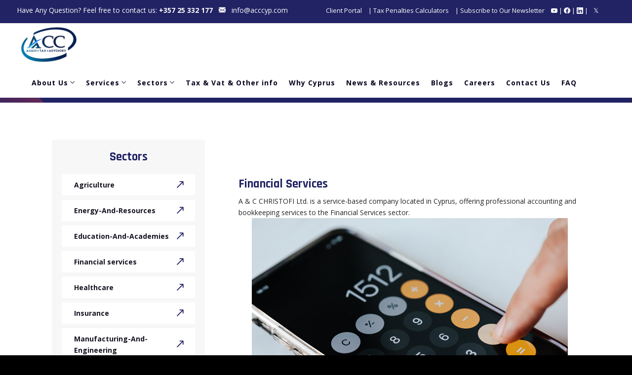

--- FILE ---
content_type: text/html; charset=UTF-8
request_url: https://acccyp.com/event/financial-services/
body_size: 42735
content:
<!DOCTYPE html>

<html class="no-js" lang="en-US">

	<head>
		<meta charset="UTF-8">
		<meta name="viewport" content="width=device-width, initial-scale=1.0" >
		<link rel="profile" href="https://gmpg.org/xfn/11">
		<title>Financial Services &#8211; A &amp; C CHRISTOFI LTD</title>
<meta name='robots' content='max-image-preview:large' />
<link rel="alternate" type="application/rss+xml" title="A &amp; C CHRISTOFI LTD &raquo; Feed" href="https://acccyp.com/feed/" />
<link rel="alternate" type="application/rss+xml" title="A &amp; C CHRISTOFI LTD &raquo; Comments Feed" href="https://acccyp.com/comments/feed/" />
<link rel="alternate" title="oEmbed (JSON)" type="application/json+oembed" href="https://acccyp.com/wp-json/oembed/1.0/embed?url=https%3A%2F%2Facccyp.com%2Fevent%2Ffinancial-services%2F" />
<link rel="alternate" title="oEmbed (XML)" type="text/xml+oembed" href="https://acccyp.com/wp-json/oembed/1.0/embed?url=https%3A%2F%2Facccyp.com%2Fevent%2Ffinancial-services%2F&#038;format=xml" />
<style id='wp-img-auto-sizes-contain-inline-css'>
img:is([sizes=auto i],[sizes^="auto," i]){contain-intrinsic-size:3000px 1500px}
/*# sourceURL=wp-img-auto-sizes-contain-inline-css */
</style>
<link rel='stylesheet' id='zhf-admin-css' href='https://acccyp.com/wp-content/plugins/zozo-header-footer/admin/assets/css/zhf-meta-box.css?ver=1.0.0' media='all' />
<link rel='stylesheet' id='zozo-select2-css' href='https://acccyp.com/wp-content/plugins/zozo-header-footer/admin/target-rule/select2.css?ver=1.0.0' media='all' />
<link rel='stylesheet' id='zozo-target-rule-css' href='https://acccyp.com/wp-content/plugins/zozo-header-footer/admin/target-rule/target-rule.css?ver=1.0.0' media='all' />
<link rel='stylesheet' id='pt-cv-public-style-css' href='https://acccyp.com/wp-content/plugins/content-views-query-and-display-post-page/public/assets/css/cv.css?ver=4.2.1' media='all' />
<link rel='stylesheet' id='bootstrap-css' href='https://acccyp.com/wp-content/plugins/classic-elementor-addons-pro/assets/css/bootstrap.min.css?ver=4.5.3' media='all' />
<link rel='stylesheet' id='owl-carousel-css' href='https://acccyp.com/wp-content/plugins/classic-elementor-addons-pro/assets/css/owl.carousel.min.css?ver=2.3.4' media='all' />
<link rel='stylesheet' id='image-hover-css' href='https://acccyp.com/wp-content/plugins/classic-elementor-addons-pro/assets/css/image-hover.min.css?ver=1.0' media='all' />
<link rel='stylesheet' id='fontawesome-css' href='https://acccyp.com/wp-content/plugins/classic-elementor-addons-pro/assets/css/font-awesome.css?ver=4.7.0' media='all' />
<link rel='stylesheet' id='themify-icons-css' href='https://acccyp.com/wp-content/plugins/zozo-header-footer/assets/css/themify-icons.css?ver=1.0' media='all' />
<link rel='stylesheet' id='bootstrap-icons-css' href='https://acccyp.com/wp-content/plugins/classic-elementor-addons-pro/assets/css/bootstrap-icons.css?ver=1.0' media='all' />
<link rel='stylesheet' id='cea-style-css' href='https://acccyp.com/wp-content/plugins/classic-elementor-addons-pro/assets/css/style.css?ver=1.0' media='all' />
<style id='cea-style-inline-css'>

	.theme-color, .icon-theme-color, .flip-box-wrapper:hover .icon-theme-hcolor,.btn.link,a.btn.border,.team-classic .team-name a {
		color: var( --e-global-color-primary ) !important;
	}
	.isotope-filter ul.nav.m-auto.d-block li a:hover,.row.portfolio-details .col-sm-4 > .portfolio-meta span.portfolio-meta-icon {
		color: var( --e-global-color-primary );
	}
	a.btn.border {
		border-color: var( --e-global-color-primary ) !important;
	}
	.pricing-table-wrapper.pricing-style-classic .pricing-inner-wrapper {
		border-bottom-color: var( --e-global-color-primary );
	}
	
	
	.theme-color-bg, .icon-theme-color-bg, .flip-box-wrapper:hover .icon-theme-hcolor-bg,.contact-info-style-classic-pro .contact-info-title,
.contact-info-wrapper.contact-info-style-classic:before,.testimonial-wrapper.testimonial-style-modern .testimonial-inner:after, .blog-wrapper.blog-style-modern .blog-inner .top-meta .post-category,.blog-wrapper .post-overlay-items .post-date a,.event-style-classic .top-meta .post-date	,.blog-layouts-wrapper .post-overlay-items .post-date a,.portfolio-content-wrap .portfolio-title h3,.custom-post-nav > a {
		background-color: var( --e-global-color-primary );
	}
	.testimonial-list .testimonial-list-item .testimonial-thumb:before, .single-cea-testimonial .testimonial-info .testimonial-img:before,
.testimonial-wrapper.testimonial-modern .testimonial-inner:after,.cea-switch input:checked + .slider,
.day-counter-classic .day-counter > div:after,.day-counter-modern .day-counter>*:after,.cea-offcanvas-wrap span.cea-close.cea-offcanvas-close,.cea-data-table-pagination-wrap > a {
		background: var( --e-global-color-primary );
	}
	.contact-info-style-modern .contact-mail:before,.contact-info-style-modern .contact-phone:before	{
		color: var( --e-global-color-primary );
	}
	.team-wrapper.team-style-list .media .post-thumb:after {
			background-image: linear-gradient( 45deg , #fff0 25%, transparent 25%), linear-gradient( -45deg , transparent 25%, transparent 25%), linear-gradient( 45deg , transparent 75%, transparent 75%), linear-gradient( -45deg , transparent 75%, var( --e-global-color-primary ) 75%);
background-image: linear-gradient( 45deg , #fff0 25%, transparent 25%), linear-gradient( -45deg , transparent 25%, transparent 25%), linear-gradient( 45deg , transparent 75%, transparent 75%), linear-gradient( -45deg , transparent 75%, var( --e-global-color-primary ) 75%);
background-image: linear-gradient( 45deg , #fff0 25%, transparent 25%), linear-gradient( -45deg , transparent 25%, transparent 25%), linear-gradient( 45deg , transparent 75%, transparent 75%), linear-gradient( -45deg , transparent 75%, var( --e-global-color-primary ) 75%);
background-image: linear-gradient( 45deg , #fff0 25%, transparent 25%), linear-gradient( -45deg , transparent 25%, transparent 25%), linear-gradient( 45deg , transparent 75%, transparent 75%), linear-gradient( -45deg , transparent 75%, var( --e-global-color-primary ) 75%);			
	}
	


	.secondary-color, .icon-secondary-color, .flip-box-wrapper:hover .icon-secondary-hcolor {
		color: var( --e-global-color-secondary );
	}
	.secondary-color-bg, .icon-secondary-color-bg, .flip-box-wrapper:hover .icon-secondary-hcolor-bg,.day-counter-modern .day-counter>*,.day-counter-classic-pro .day-counter .counter-item > span {
		background-color: var( --e-global-color-secondary );
	}
	
	

/*# sourceURL=cea-style-inline-css */
</style>
<link rel='stylesheet' id='cea-shortcode-style-css' href='https://acccyp.com/wp-content/plugins/classic-elementor-addons-pro/assets/css/shortcode-styles.css?ver=1.0' media='all' />
<style id='wp-emoji-styles-inline-css'>

	img.wp-smiley, img.emoji {
		display: inline !important;
		border: none !important;
		box-shadow: none !important;
		height: 1em !important;
		width: 1em !important;
		margin: 0 0.07em !important;
		vertical-align: -0.1em !important;
		background: none !important;
		padding: 0 !important;
	}
/*# sourceURL=wp-emoji-styles-inline-css */
</style>
<link rel='stylesheet' id='wp-block-library-css' href='https://acccyp.com/wp-includes/css/dist/block-library/style.min.css?ver=6.9' media='all' />
<style id='wp-block-library-theme-inline-css'>
.wp-block-audio :where(figcaption){color:#555;font-size:13px;text-align:center}.is-dark-theme .wp-block-audio :where(figcaption){color:#ffffffa6}.wp-block-audio{margin:0 0 1em}.wp-block-code{border:1px solid #ccc;border-radius:4px;font-family:Menlo,Consolas,monaco,monospace;padding:.8em 1em}.wp-block-embed :where(figcaption){color:#555;font-size:13px;text-align:center}.is-dark-theme .wp-block-embed :where(figcaption){color:#ffffffa6}.wp-block-embed{margin:0 0 1em}.blocks-gallery-caption{color:#555;font-size:13px;text-align:center}.is-dark-theme .blocks-gallery-caption{color:#ffffffa6}:root :where(.wp-block-image figcaption){color:#555;font-size:13px;text-align:center}.is-dark-theme :root :where(.wp-block-image figcaption){color:#ffffffa6}.wp-block-image{margin:0 0 1em}.wp-block-pullquote{border-bottom:4px solid;border-top:4px solid;color:currentColor;margin-bottom:1.75em}.wp-block-pullquote :where(cite),.wp-block-pullquote :where(footer),.wp-block-pullquote__citation{color:currentColor;font-size:.8125em;font-style:normal;text-transform:uppercase}.wp-block-quote{border-left:.25em solid;margin:0 0 1.75em;padding-left:1em}.wp-block-quote cite,.wp-block-quote footer{color:currentColor;font-size:.8125em;font-style:normal;position:relative}.wp-block-quote:where(.has-text-align-right){border-left:none;border-right:.25em solid;padding-left:0;padding-right:1em}.wp-block-quote:where(.has-text-align-center){border:none;padding-left:0}.wp-block-quote.is-large,.wp-block-quote.is-style-large,.wp-block-quote:where(.is-style-plain){border:none}.wp-block-search .wp-block-search__label{font-weight:700}.wp-block-search__button{border:1px solid #ccc;padding:.375em .625em}:where(.wp-block-group.has-background){padding:1.25em 2.375em}.wp-block-separator.has-css-opacity{opacity:.4}.wp-block-separator{border:none;border-bottom:2px solid;margin-left:auto;margin-right:auto}.wp-block-separator.has-alpha-channel-opacity{opacity:1}.wp-block-separator:not(.is-style-wide):not(.is-style-dots){width:100px}.wp-block-separator.has-background:not(.is-style-dots){border-bottom:none;height:1px}.wp-block-separator.has-background:not(.is-style-wide):not(.is-style-dots){height:2px}.wp-block-table{margin:0 0 1em}.wp-block-table td,.wp-block-table th{word-break:normal}.wp-block-table :where(figcaption){color:#555;font-size:13px;text-align:center}.is-dark-theme .wp-block-table :where(figcaption){color:#ffffffa6}.wp-block-video :where(figcaption){color:#555;font-size:13px;text-align:center}.is-dark-theme .wp-block-video :where(figcaption){color:#ffffffa6}.wp-block-video{margin:0 0 1em}:root :where(.wp-block-template-part.has-background){margin-bottom:0;margin-top:0;padding:1.25em 2.375em}
/*# sourceURL=/wp-includes/css/dist/block-library/theme.min.css */
</style>
<style id='classic-theme-styles-inline-css'>
/*! This file is auto-generated */
.wp-block-button__link{color:#fff;background-color:#32373c;border-radius:9999px;box-shadow:none;text-decoration:none;padding:calc(.667em + 2px) calc(1.333em + 2px);font-size:1.125em}.wp-block-file__button{background:#32373c;color:#fff;text-decoration:none}
/*# sourceURL=/wp-includes/css/classic-themes.min.css */
</style>
<link rel='stylesheet' id='wp-components-css' href='https://acccyp.com/wp-includes/css/dist/components/style.min.css?ver=6.9' media='all' />
<link rel='stylesheet' id='wp-preferences-css' href='https://acccyp.com/wp-includes/css/dist/preferences/style.min.css?ver=6.9' media='all' />
<link rel='stylesheet' id='wp-block-editor-css' href='https://acccyp.com/wp-includes/css/dist/block-editor/style.min.css?ver=6.9' media='all' />
<link rel='stylesheet' id='popup-maker-block-library-style-css' href='https://acccyp.com/wp-content/plugins/popup-maker/dist/packages/block-library-style.css?ver=dbea705cfafe089d65f1' media='all' />
<style id='global-styles-inline-css'>
:root{--wp--preset--aspect-ratio--square: 1;--wp--preset--aspect-ratio--4-3: 4/3;--wp--preset--aspect-ratio--3-4: 3/4;--wp--preset--aspect-ratio--3-2: 3/2;--wp--preset--aspect-ratio--2-3: 2/3;--wp--preset--aspect-ratio--16-9: 16/9;--wp--preset--aspect-ratio--9-16: 9/16;--wp--preset--color--black: #000000;--wp--preset--color--cyan-bluish-gray: #abb8c3;--wp--preset--color--white: #FFF;--wp--preset--color--pale-pink: #f78da7;--wp--preset--color--vivid-red: #cf2e2e;--wp--preset--color--luminous-vivid-orange: #ff6900;--wp--preset--color--luminous-vivid-amber: #fcb900;--wp--preset--color--light-green-cyan: #7bdcb5;--wp--preset--color--vivid-green-cyan: #00d084;--wp--preset--color--pale-cyan-blue: #8ed1fc;--wp--preset--color--vivid-cyan-blue: #0693e3;--wp--preset--color--vivid-purple: #9b51e0;--wp--preset--color--dark-gray: #111;--wp--preset--color--light-gray: #767676;--wp--preset--gradient--vivid-cyan-blue-to-vivid-purple: linear-gradient(135deg,rgb(6,147,227) 0%,rgb(155,81,224) 100%);--wp--preset--gradient--light-green-cyan-to-vivid-green-cyan: linear-gradient(135deg,rgb(122,220,180) 0%,rgb(0,208,130) 100%);--wp--preset--gradient--luminous-vivid-amber-to-luminous-vivid-orange: linear-gradient(135deg,rgb(252,185,0) 0%,rgb(255,105,0) 100%);--wp--preset--gradient--luminous-vivid-orange-to-vivid-red: linear-gradient(135deg,rgb(255,105,0) 0%,rgb(207,46,46) 100%);--wp--preset--gradient--very-light-gray-to-cyan-bluish-gray: linear-gradient(135deg,rgb(238,238,238) 0%,rgb(169,184,195) 100%);--wp--preset--gradient--cool-to-warm-spectrum: linear-gradient(135deg,rgb(74,234,220) 0%,rgb(151,120,209) 20%,rgb(207,42,186) 40%,rgb(238,44,130) 60%,rgb(251,105,98) 80%,rgb(254,248,76) 100%);--wp--preset--gradient--blush-light-purple: linear-gradient(135deg,rgb(255,206,236) 0%,rgb(152,150,240) 100%);--wp--preset--gradient--blush-bordeaux: linear-gradient(135deg,rgb(254,205,165) 0%,rgb(254,45,45) 50%,rgb(107,0,62) 100%);--wp--preset--gradient--luminous-dusk: linear-gradient(135deg,rgb(255,203,112) 0%,rgb(199,81,192) 50%,rgb(65,88,208) 100%);--wp--preset--gradient--pale-ocean: linear-gradient(135deg,rgb(255,245,203) 0%,rgb(182,227,212) 50%,rgb(51,167,181) 100%);--wp--preset--gradient--electric-grass: linear-gradient(135deg,rgb(202,248,128) 0%,rgb(113,206,126) 100%);--wp--preset--gradient--midnight: linear-gradient(135deg,rgb(2,3,129) 0%,rgb(40,116,252) 100%);--wp--preset--font-size--small: 13px;--wp--preset--font-size--medium: 20px;--wp--preset--font-size--large: 36px;--wp--preset--font-size--x-large: 42px;--wp--preset--spacing--20: 0.44rem;--wp--preset--spacing--30: 0.67rem;--wp--preset--spacing--40: 1rem;--wp--preset--spacing--50: 1.5rem;--wp--preset--spacing--60: 2.25rem;--wp--preset--spacing--70: 3.38rem;--wp--preset--spacing--80: 5.06rem;--wp--preset--shadow--natural: 6px 6px 9px rgba(0, 0, 0, 0.2);--wp--preset--shadow--deep: 12px 12px 50px rgba(0, 0, 0, 0.4);--wp--preset--shadow--sharp: 6px 6px 0px rgba(0, 0, 0, 0.2);--wp--preset--shadow--outlined: 6px 6px 0px -3px rgb(255, 255, 255), 6px 6px rgb(0, 0, 0);--wp--preset--shadow--crisp: 6px 6px 0px rgb(0, 0, 0);}:where(.is-layout-flex){gap: 0.5em;}:where(.is-layout-grid){gap: 0.5em;}body .is-layout-flex{display: flex;}.is-layout-flex{flex-wrap: wrap;align-items: center;}.is-layout-flex > :is(*, div){margin: 0;}body .is-layout-grid{display: grid;}.is-layout-grid > :is(*, div){margin: 0;}:where(.wp-block-columns.is-layout-flex){gap: 2em;}:where(.wp-block-columns.is-layout-grid){gap: 2em;}:where(.wp-block-post-template.is-layout-flex){gap: 1.25em;}:where(.wp-block-post-template.is-layout-grid){gap: 1.25em;}.has-black-color{color: var(--wp--preset--color--black) !important;}.has-cyan-bluish-gray-color{color: var(--wp--preset--color--cyan-bluish-gray) !important;}.has-white-color{color: var(--wp--preset--color--white) !important;}.has-pale-pink-color{color: var(--wp--preset--color--pale-pink) !important;}.has-vivid-red-color{color: var(--wp--preset--color--vivid-red) !important;}.has-luminous-vivid-orange-color{color: var(--wp--preset--color--luminous-vivid-orange) !important;}.has-luminous-vivid-amber-color{color: var(--wp--preset--color--luminous-vivid-amber) !important;}.has-light-green-cyan-color{color: var(--wp--preset--color--light-green-cyan) !important;}.has-vivid-green-cyan-color{color: var(--wp--preset--color--vivid-green-cyan) !important;}.has-pale-cyan-blue-color{color: var(--wp--preset--color--pale-cyan-blue) !important;}.has-vivid-cyan-blue-color{color: var(--wp--preset--color--vivid-cyan-blue) !important;}.has-vivid-purple-color{color: var(--wp--preset--color--vivid-purple) !important;}.has-black-background-color{background-color: var(--wp--preset--color--black) !important;}.has-cyan-bluish-gray-background-color{background-color: var(--wp--preset--color--cyan-bluish-gray) !important;}.has-white-background-color{background-color: var(--wp--preset--color--white) !important;}.has-pale-pink-background-color{background-color: var(--wp--preset--color--pale-pink) !important;}.has-vivid-red-background-color{background-color: var(--wp--preset--color--vivid-red) !important;}.has-luminous-vivid-orange-background-color{background-color: var(--wp--preset--color--luminous-vivid-orange) !important;}.has-luminous-vivid-amber-background-color{background-color: var(--wp--preset--color--luminous-vivid-amber) !important;}.has-light-green-cyan-background-color{background-color: var(--wp--preset--color--light-green-cyan) !important;}.has-vivid-green-cyan-background-color{background-color: var(--wp--preset--color--vivid-green-cyan) !important;}.has-pale-cyan-blue-background-color{background-color: var(--wp--preset--color--pale-cyan-blue) !important;}.has-vivid-cyan-blue-background-color{background-color: var(--wp--preset--color--vivid-cyan-blue) !important;}.has-vivid-purple-background-color{background-color: var(--wp--preset--color--vivid-purple) !important;}.has-black-border-color{border-color: var(--wp--preset--color--black) !important;}.has-cyan-bluish-gray-border-color{border-color: var(--wp--preset--color--cyan-bluish-gray) !important;}.has-white-border-color{border-color: var(--wp--preset--color--white) !important;}.has-pale-pink-border-color{border-color: var(--wp--preset--color--pale-pink) !important;}.has-vivid-red-border-color{border-color: var(--wp--preset--color--vivid-red) !important;}.has-luminous-vivid-orange-border-color{border-color: var(--wp--preset--color--luminous-vivid-orange) !important;}.has-luminous-vivid-amber-border-color{border-color: var(--wp--preset--color--luminous-vivid-amber) !important;}.has-light-green-cyan-border-color{border-color: var(--wp--preset--color--light-green-cyan) !important;}.has-vivid-green-cyan-border-color{border-color: var(--wp--preset--color--vivid-green-cyan) !important;}.has-pale-cyan-blue-border-color{border-color: var(--wp--preset--color--pale-cyan-blue) !important;}.has-vivid-cyan-blue-border-color{border-color: var(--wp--preset--color--vivid-cyan-blue) !important;}.has-vivid-purple-border-color{border-color: var(--wp--preset--color--vivid-purple) !important;}.has-vivid-cyan-blue-to-vivid-purple-gradient-background{background: var(--wp--preset--gradient--vivid-cyan-blue-to-vivid-purple) !important;}.has-light-green-cyan-to-vivid-green-cyan-gradient-background{background: var(--wp--preset--gradient--light-green-cyan-to-vivid-green-cyan) !important;}.has-luminous-vivid-amber-to-luminous-vivid-orange-gradient-background{background: var(--wp--preset--gradient--luminous-vivid-amber-to-luminous-vivid-orange) !important;}.has-luminous-vivid-orange-to-vivid-red-gradient-background{background: var(--wp--preset--gradient--luminous-vivid-orange-to-vivid-red) !important;}.has-very-light-gray-to-cyan-bluish-gray-gradient-background{background: var(--wp--preset--gradient--very-light-gray-to-cyan-bluish-gray) !important;}.has-cool-to-warm-spectrum-gradient-background{background: var(--wp--preset--gradient--cool-to-warm-spectrum) !important;}.has-blush-light-purple-gradient-background{background: var(--wp--preset--gradient--blush-light-purple) !important;}.has-blush-bordeaux-gradient-background{background: var(--wp--preset--gradient--blush-bordeaux) !important;}.has-luminous-dusk-gradient-background{background: var(--wp--preset--gradient--luminous-dusk) !important;}.has-pale-ocean-gradient-background{background: var(--wp--preset--gradient--pale-ocean) !important;}.has-electric-grass-gradient-background{background: var(--wp--preset--gradient--electric-grass) !important;}.has-midnight-gradient-background{background: var(--wp--preset--gradient--midnight) !important;}.has-small-font-size{font-size: var(--wp--preset--font-size--small) !important;}.has-medium-font-size{font-size: var(--wp--preset--font-size--medium) !important;}.has-large-font-size{font-size: var(--wp--preset--font-size--large) !important;}.has-x-large-font-size{font-size: var(--wp--preset--font-size--x-large) !important;}
:where(.wp-block-post-template.is-layout-flex){gap: 1.25em;}:where(.wp-block-post-template.is-layout-grid){gap: 1.25em;}
:where(.wp-block-term-template.is-layout-flex){gap: 1.25em;}:where(.wp-block-term-template.is-layout-grid){gap: 1.25em;}
:where(.wp-block-columns.is-layout-flex){gap: 2em;}:where(.wp-block-columns.is-layout-grid){gap: 2em;}
:root :where(.wp-block-pullquote){font-size: 1.5em;line-height: 1.6;}
/*# sourceURL=global-styles-inline-css */
</style>
<link rel='stylesheet' id='font-awesome-css' href='https://acccyp.com/wp-content/plugins/elementor/assets/lib/font-awesome/css/font-awesome.min.css?ver=4.7.0' media='all' />
<link rel='stylesheet' id='wpsm_ac-font-awesome-front-css' href='https://acccyp.com/wp-content/plugins/responsive-accordion-and-collapse/css/font-awesome/css/font-awesome.min.css?ver=6.9' media='all' />
<link rel='stylesheet' id='wpsm_ac_bootstrap-front-css' href='https://acccyp.com/wp-content/plugins/responsive-accordion-and-collapse/css/bootstrap-front.css?ver=6.9' media='all' />
<link rel='stylesheet' id='bootstrap-5-css' href='https://acccyp.com/wp-content/themes/beruco/assets/css/bootstrap.min.css?ver=5.0.2' media='all' />
<link rel='stylesheet' id='beruco-style-css' href='https://acccyp.com/wp-content/themes/beruco/style.css?ver=1.0.1' media='all' />
<style id='beruco-style-inline-css'>
@media (min-width:1400px){.container,.container-lg,.container-md,.container-sm,.container-xl,.container-xxl{max-width:1200px}}.primary-color,.theme-color,a:focus,a:hover,a:active{color:#212364}.primary-bg,.theme-bg{background-color:#212364}.border-shape-top:before,.border-shape-top-left:before{background:linear-gradient(to bottom,#212364 -24%,rgb(58 123 213 / 0))}.border-shape-top:after,.border-shape-top-left:after{background:linear-gradient(to top,#212364 0,rgb(58 123 213 / 0))}.team-wrapper.team-style-default .team-inner:after,.testimonial-style-default .testimonial-inner:before{background:rgba(33,35,100,0.1)}.section-title-wrapper .title-wrap > *.sub-title:after{background:rgba(33,35,100,0.29)}.service-style-default .service-inner:before{background:linear-gradient(to left,rgba(33,35,100,0.38),rgb(58 123 213 / 0))}.service-style-default .service-inner:hover:before{background:linear-gradient(to left,#212364,rgb(58 123 213 / 0))}.elementor-widget-container.feature-box-wrapper.feature-box-classic:before{background:linear-gradient(to bottom,rgba(33,35,100,0.31),rgb(184 151 128 / 4%));background:-webkit-linear-gradient(to bottom,rgba(33,35,100,0.31),rgb(184 151 128 / 4%))}aside.footer-widget-2 h5:before,.widget .widgettitle:before,.widget .widget-title:before,.widget-area-right .wp-block-group__inner-container h1:before,.widget-area-right .wp-block-group__inner-container h2:before,.widget-area-right .wp-block-group__inner-container h3:before,.widget-area-right .wp-block-group__inner-container h4:before,.widget-area-right .wp-block-group__inner-container h5:before,.widget-area-right .wp-block-group__inner-container h6:before,.widget-area-left .widget .widget-title:before,.wp-block-file__button,.cus-cc-form .btQuoteBooking .ui-slider .ui-slider-handle,.cus-cc-form .btQuoteBooking .btQuoteBookingForm.btActive .btQuoteTotal,.cus-cc-form .btQuoteBooking .btQuoteBookingForm .btQuoteTotal,.cus-cc-form .btQuoteBooking .btQuoteSwitch.on .btQuoteSwitchInner,.cus-cc-form .btQuoteBooking .btContactSubmit,.cus-cc-form .btDatePicker .ui-datepicker-header,.wp-block-column.f-bottom-sec,.testimonial-style-classic.testimonial-dark .owl-carousel .owl-nav .owl-prev:before,.testimonial-style-classic.testimonial-dark .owl-carousel .owl-nav .owl-next:before,.service-style-classic .service-inner:hover .service-icon-img-wrap,.testimonial-wrapper.testimonial-style-modern.testimonial-slide-model .testimonial-inner:before,.beruco-masonry[data-columns="2"] .bottom-meta-wrap .post-meta .post-more a:before,ul.nav.post-meta > li.post-date > a,.comment-body .reply a.comment-reply-link:after,.elementor-widget-ceaposts .blog-style-classic-pro .blog-inner .post-date a,.elementor-widget-ceaposts .blog-inner .read-more:before,.row.portfolio-details .col-sm-4 > .portfolio-meta span.portfolio-meta-icon:before,.portfolio-style-classic .portfolio-inner .post-title-head,.portfolio-style-classic .portfolio-inner .post-thumb.post-overlay-active .post-overlay-items .post-icons .post-magnific-wrap .post-magnific.image-gallery-link:hover{background-color:#212364}.calendar_wrap th,tfoot td,.elementor-widget-container.feature-box-wrapper.feature-box-classic:after,ul[id^="nv-primary-navigation"] li.button.button-primary > a,.menu li.button.button-primary > a,span.animate-bubble-box:after,span.animate-bubble-box:before,.owl-dots button.owl-dot,.team-style-classic-pro .team-social-wrap ul.social-icons > li > a,.pagination-single-inner > h6 > a span.arrow,::selection,.owl-carousel .owl-nav button.owl-next,.owl-carousel .owl-nav button.owl-prev,.owl-carousel button.owl-dot,.content-widgets .widget .menu-service-sidebar-menu-container ul > li.current-menu-item > a:after,.content-widgets .widget .menu-service-sidebar-menu-container ul > li > a:after,.comments-pagination.pagination .page-numbers.current,.blog-wrapper.blog-style-default .blog-inner .post-date a,.portfolio-meta ul.nav.social-icons > li > a:hover,span.cea-popup-modal-dismiss.ti-close,blockquote:after,.wp-block-quote.is-large:after,.wp-block-quote.is-style-large:after,.wp-block-quote.is-style-large:not(.is-style-plain):after,.wp-block-quote.has-text-align-right:after,.wp-block-quote:after,p.quote-author::before,nav.post-nav-links .post-page-numbers.current,blockquote cite::before,.widget .tagcloud > a:hover,.widget .tagcloud > a:focus,.widget .tagcloud > a:active,.section-title-wrapper.title-theme .title-wrap > *.sub-title:after,.team-style-default .team-inner .post-overlay-items > .team-social-wrap,.blog-wrapper.blog-style-default .blog-inner .post-date a,.cea-tab-elementor-widget.tab-style-2.cea-vertical-tab a.nav-item.nav-link:before,.portfolio-single .portfolio-video.post-video-wrap .video-play-icon,.portfolio-wrapper.portfolio-style-default .isotope-filter ul.nav li a:before,.call-us-team a.cea-button-link:hover,.call-us-team a.cea-button-link span.cea-button-num,.content-widgets .widget .menu-service-sidebar-menu-container ul > li > a:after,.widget-area-left .contact-widget-info > p > span:after,.widget-area-right .contact-widget-info > p > span:after,.portfolio-style-default .portfolio-inner .post-thumb:before,.portfolio-single .portfolio-sub-title,.testimonial-wrapper.testimonial-style-default .owl-item .testimonial-inner:hover:before,.timeline > li > .timeline-sep-title:before,.feature-box-style-5 .feature-box-wrapper .fbox-number,.header-navbar a.h-phone:before,.full-search-wrapper .input-group:after,.secondary-bar-inner a.secondary-menu-toggle:after,.footer-widget.contact-widget:before,.comments-pagination.pagination .page-numbers:hover,.cd-timeline-navigation a,.cd-horizontal-timeline .events a.selected::after,.cd-horizontal-timeline .filling-line,.team-wrapper.team-style-classic .team-inner > *.post-thumb:before,.portfolio-style-default .active.center .portfolio-inner .post-thumb:before,.cus-service-flip .flip-box-wrapper .flip-back:before,.content-widgets .widget .menu-service-sidebar-menu-container ul > li > a:after,.back-to-top,.widget-area-left .contact-widget-info > p > span.bi,.widget-area-right .contact-widget-info > p > span.bi,.zozo_social_widget ul.nav.social-icons > li > a:hover,.row.portfolio-details .col-sm-4 > .portfolio-meta span.portfolio-meta-icon:before,.service-style-default .service-inner .read-more:before,.woocommerce ul.products li.product .button,.woocommerce ul.products li.product .onsale,.woocommerce span.onsale,.single-cea-team .team-social-wrap ul.social-icons > li > a:hover,a.full-search-toggle.close,.single-post .comments-wrapper.section-inner input.submit:hover,.page .comments-wrapper.section-inner input.submit:hover,footer .widget .tagcloud > a:hover,.woocommerce div.product .woocommerce-tabs ul.tabs li.active a,.woocommerce div.product .woocommerce-tabs ul.tabs li:hover a,.header-navbar .cea-button-link,.elementor-element.border-shape-skew:before,.single-cea-team .team-info .col-md-6.team-experience-wrap,.service-style-classic-pro .service-inner .post-details-outer .service-icon-img-wrap,.portfolio-style-classic .portfolio-inner .post-thumb.post-overlay-active .post-overlay-items .post-icons .post-magnific-wrap .post-magnific.image-gallery-link:hover,.header-navbar.navbar .wp-menu li > ul.sub-menu li a:before,aside.footer-widget-2 h5:before,.widget .widgettitle:before,.widget .widget-title:before,footer .mailchimp-wrapper .input-group input.btn.btn-default,.bottom-search-wrap .search-form .input-group .btn:hover,.team .team-designation-wrap:after,.team-wrapper.team-style-default .team-inner .post-thumb .post-image-link:before,.service-style-modern .service-inner:hover:before,.woocommerce-MyAccount-navigation > ul li a:hover,.woocommerce-account .woocommerce-MyAccount-navigation > ul li.is-active a,.single-post .top-meta-wrap:first-child ul.nav.post-meta li.post-date a,.footer-box-icon{background-color:#212364}.theme-color-bg,.icon-theme-color-bg,.flip-box-wrapper:hover .icon-theme-hcolor-bg,.contact-info-style-classic-pro .contact-info-title,.contact-info-wrapper.contact-info-style-classic:before,.isotope-filter ul.nav li.active a:after,.isotope-filter ul.nav li a:after,.blog-wrapper.blog-style-modern .blog-inner .top-meta .post-category,.blog-wrapper .post-overlay-items .post-date a,.event-style-classic .top-meta .post-date,.blog-layouts-wrapper .post-overlay-items .post-date a,.portfolio-content-wrap .portfolio-title h3,.service-style-classic .entry-title:after,.service-style-classic .entry-title:before,.team-style-default .team-inner .post-overlay-items > .team-social-wrap > ul,.team-style-default .team-inner:hover .post-overlay-items > .team-social-wrap,.portfolio-style-classic .post-thumb.post-overlay-active:after,.elementor-widget-container.feature-box-wrapper.feature-box-classic:after,h2.we-stand__top-title,span.zozo-product-favoured,.flip-back .cea-button:hover,.btDatePicker .ui-datepicker-header,ul.nav.pagination.post-pagination > li > span{background-color:#212364 !important}.full-search-wrapper .search-form .input-group .btn:hover,.testimonial-style-list .testimonial-inner:after,.team-details-icon,ul.nav.post-meta > li span,.comment-metadata time,.comments-wrap span:before,.comment-body .reply a.comment-reply-link,.blog .beruco-masonry .post-meta .post-more a,.beruco-masonry .bottom-meta-wrap .post-meta .post-more a .widget.widget_nav_menu li a:before,.beruco-masonry > article .top-meta-wrap a,h2.entry-title a:hover,.woocommerce-message::before,.woocommerce div.product p.price,.woocommerce div.product span.price,ul.pricing-features-list.list-group li:before,.doc-icon,.sidebar-broucher .icon-box a:hover,p.quote-author,.feature-box-wrapper .fbox-content a:hover,ul.nav.post-meta > li.post-tag > a:hover,blockquote cite,.wp-block-quote cite,.wp-block-quote footer,.bottom-meta-wrap ul.nav.post-meta > li.post-date a:hover,.single-post .top-meta-wrap ul.nav.post-meta li a:hover,.cus-img-menu .menu-item .widget .wp-block-image:hover figcaption a,.single-post blockquote cite,.single-post blockquote cite a,.content-widgets-wrapper .widget_categories ul li a:before,.content-widgets-wrapper .widget_archive ul li a:before,.content-widgets-wrapper .wp-block-categories li a:before,footer button.input-group-addon.zozo-mc.btn.btn-default,.cus-contact a:first-child,.pagination-single-inner > h6 > a:hover span.title,.beruco-masonry .bottom-meta-wrap .post-meta li.post-share-wrap .social-share a:hover i,.post-share-wrap ul.social-share > li > a:hover > i,.team-style-classic-pro .team-designation,.pricing-style-classic.pricing-table-wrapper ul > li:after,.beruco-masonry .bottom-meta-wrap .post-meta .post-more a,.widget-content-bx a i,.elementor-widget-ceaposts .blog-inner .read-more:hover:after,.blog .beruco-masonry .post-meta .post-more a:hover:after,.beruco-masonry .bottom-meta-wrap .post-meta .post-more a:hover:after,.widget-area-left .contact-widget-info > p a:hover,.widget-area-right .contact-widget-info > p a:hover,.testimonial-style-default .testimonial-inner::after,i.breadcrumb-delimiter,.sticky-head.header-sticky .header-navbar a.h-phone:hover,.section-title-wrapper span.elementor-divider-separator:after,.insta-footer-wrap .sub-title,.single-post ul.nav.post-meta > li.post-category:before,.secondary-bar-inner .contact-widget-info p a:hover,.header-topbar ul.nav.topbar-ul.element-left > li span.bi,.theme-separator .section-title-wrapper span.elementor-divider-separator:before,ul.mobile-menu li.menu-item-has-children > span.down-arrow:after,ul.mobile-menu li.menu-item-has-children > span.up-arrow:after,.cus-cc-form .btQuoteBooking .btContactNext,.single-cea-team .team-social-wrap ul.social-icons > li > a,.blog-style-classic-pro .blog-inner .nav.top-meta-list > li:first-child:after,.blog-style-classic-pro .blog-inner .post-author a:hover > span.author-name,.blog-style-classic-pro .blog-inner .post-details-outer .post-category a:hover,.timeline > li:hover > .timeline-panel:after,.single ul.portfolio-meta-list:before,.custom-post-nav a > *,.content-widgets .widget .menu-service-sidebar-menu-container ul > li > a:hover,.content-widgets .widget .menu-service-sidebar-menu-container ul > li.current-menu-item > a,.beruco-masonry .top-meta-wrap ul.nav.post-meta > li span.bi:before,.woocommerce div ul.products li.product .price,.woocommerce ul.products li.product .button:hover,.woocommerce ul.products li.product:hover .woocommerce-loop-product__title,.beruco-masonry .top-meta-wrap ul.nav.post-meta > li span.bi:before,.wp-block-button.is-style-outline a.wp-block-button__link,.widget_calendar .calendar_wrap td a,.isotope-filter ul.nav.m-auto.d-block li.active a,.site-header ul.social-icons.social-hbg-white>li a:hover,.widget.widget_nav_menu li a:before,.beruco-masonry .top-meta-wrap .post-meta a:hover,.section-title-wrapper.c-theme .title-wrap > *.sub-title .subtitle-dots:before,ul.page-title-elements.page-title-center.pull-center * i,header .navbar > div > ul.nav > li.secondary-toggle-wrapper a,.beruco-masonry .bottom-meta-wrap .post-meta .post-more a:before,.beruco-masonry[data-columns="2"] .bottom-meta-wrap .post-author a:hover,.beruco-masonry .top-meta-wrap ul.nav.post-meta > li.post-author a,blockquote:before,.wp-block-quote.is-large:before,.wp-block-quote.is-style-large:before,.wp-block-quote.is-style-large:not(.is-style-plain):before,.wp-block-quote.has-text-align-right:before,.wp-block-quote:before,.single-post .top-meta-wrap:first-child ul.nav.post-meta li.post-date a:hover,.zozo_social_widget ul.nav.social-icons > li > a:hover,.widget.beruco_latest_post_widget .side-item .side-item-text .comments-wrap span,footer button.input-group-addon.zozo-mc.btn.btn-default:hover,.content-widgets .widget .menu-service-sidebar-menu-container ul > li > a:before,.single-post ul.nav.post-meta > li.post-category:before,.team .team-designation-wrap:before,.woocommerce-info::before,.woocommerce div.product form.cart .group_table td .woocommerce-Price-amount.amount,.header-topbar a.h-phone{color:#212364}.widget.widget_nav_menu li a:before,.beruco-masonry .bottom-meta-wrap .post-meta li.post-share-wrap .social-share a:hover,.single-post ul.social-share > li > a:hover,.post-share-wrap ul.social-share > li > a,.header-topbar ul.nav.topbar-ul.element-left > li span.bi,.content-widgets .widget .menu-service-sidebar-menu-container ul > li.current-menu-item > a,.content-widgets .widget .menu-service-sidebar-menu-container ul > li.current-menu-item > a:before,.content-widgets .widget .menu-service-sidebar-menu-container ul > li > a:hover:before,.header-topbar ul.nav.topbar-ul li a .theme-color,.header-topbar ul.nav.topbar-ul li .theme-color,.custom-post-nav a:hover h5,.header-sticky .header-navbar .cea-button-link:hover,.header-sticky .header-navbar .cea-button-link:hover .cea-button-text{color:#212364 !important}blockquote,.wp-block-quote.is-large,.wp-block-quote.is-style-large,.wp-block-quote.is-style-large:not(.is-style-plain),.wp-block-quote.has-text-align-right,.wp-block-quote,.woocommerce-message,.woocommerce #content div.product .woocommerce-tabs ul.tabs,.woocommerce div.product .woocommerce-tabs ul.tabs,.woocommerce-page #content div.product .woocommerce-tabs ul.tabs,.woocommerce-page div.product .woocommerce-tabs ul.tabs,.contact-form-wrapper span.wpcf7-form-control-wrap input:focus,.contact-form-wrapper span.wpcf7-form-control-wrap select:focus,.contact-form-wrapper span.wpcf7-form-control-wrap textarea:focus,.single-post .comments-wrapper.section-inner input:focus,.single-post .comments-wrapper.section-inner textarea:focus,.modal-popup-body input.wpcf7-form-control:focus,.modal-popup-body textarea.wpcf7-form-control:focus,.wp-block-search__input:focus,.mailchimp-wrapper .input-group input#zozo-mc-email:focus,.single-cea-testimonial .testimonial-info img,.cus-float-img .float-parallax img,.comments-wrapper.section-inner input:focus,.comments-wrapper.section-inner textarea:focus,ul.nav.pagination.post-pagination > li > a,.comments-pagination.pagination .page-numbers,.team-wrapper.team-style-default .team-inner > .post-thumb img.img-fluid.rounded-circle,.testimonial-wrapper.testimonial-style-list .post-thumb img,.timeline > li:hover .timeline-panel,nav.post-nav-links .post-page-numbers,.theme-separator .section-title-wrapper span.elementor-divider-separator:after,form.form-inline.search-form .input-group > *.form-control:focus,.cd-horizontal-timeline .events-content,.cd-horizontal-timeline .events a.selected::after,.cus-cc-form .btQuoteBooking .btContactNext,.cus-cc-form .btQuoteBooking .btContactNext:hover,.cus-cc-form .btQuoteBooking input[type="text"]:focus,.cus-cc-form .btQuoteBooking input[type="email"]:focus,.cus-cc-form .btQuoteBooking input[type="url"]:focus,.cus-cc-form .btQuoteBooking input[type="tel"]:focus,.cus-cc-form .btQuoteBooking input[type="number"]:focus,.btQuoteBooking input[type="date"]:focus,.cus-cc-form .btQuoteBooking textarea:focus,.cus-cc-form .btQuoteBooking .fancy-select .trigger.open,.cus-cc-form .btQuoteBooking .btContactFieldMandatory .dd.ddcommon.borderRadius .ddTitleText:focus,.single-cea-team .team-social-wrap ul.social-icons > li > a,.service-style-default .service-inner .service-icon-img-wrap,.elementor-column.border-left-cls:before,input[type="submit"],.portfolio-meta ul.nav.social-icons > li > a,.timeline > li .timeline-body:before,.woocommerce ul.products li.product .button:hover,.woocommerce ul.products li.product .button,.single .row.team,.full-search-wrapper form.form-inline.search-form .form-control,.full-search-wrapper form.form-inline.search-form .form-control:focus,.single-post .comments-wrapper.section-inner input.submit,.page .comments-wrapper.section-inner input.submit,.wp-block-button.is-style-outline a.wp-block-button__link,form.post-password-form input:focus,.pricing-inner-wrapper>.pricing-image,.portfolio-style-modern .portfolio-inner .post-overlay-items .post-icons a.image-gallery-link:before,.pricing-style-default .pricing-inner-wrapper>.pricing-image,input.wpcf7-form-control:focus,textarea.wpcf7-form-control:focus,.mobile-menu-floating form.form-inline.search-form .input-group input.form-control,.zozo_social_widget ul.nav.social-icons > li > a,.widget_search .search-form .input-group .form-control,.widget_search .search-form .input-group .btn,.search-form .input-group .btn,footer .mailchimp-wrapper .input-group input.btn.btn-default,.team-wrapper.team-style-list .media .team-social-wrap ul.social-icons > li > a,.service-style-default .service-inner .service-icon-img-wrap:before,.service-style-classic .service-inner:hover .service-icon-img-wrap,.testimonial-style-modern .testimonial-inner .post-thumb > a > img,.form-control:focus,.woocommerce form .form-row input.input-text:focus,.woocommerce form .form-row textarea:focus,.woocommerce form .form-row .input-text:focus,.woocommerce-page form .form-row .input-text:focus,.select2-container--default.select2-container--open.select2-container--below .select2-selection--single,.woocommerce nav.woocommerce-pagination ul li a,.woocommerce nav.woocommerce-pagination ul li span,.woocommerce nav.woocommerce-pagination ul li a,.woocommerce nav.woocommerce-pagination ul li span{border-color:#212364}.testimonial-wrapper.testimonial-style-default .owl-item .testimonial-inner,.custom-post-nav .prev-nav-link > a,.custom-post-nav .next-nav-link > a,.section-title-wrapper .title-wrap > *.sub-title:before,.row.portfolio-details .col-sm-4 > .portfolio-meta span.portfolio-meta-icon:after{border-bottom-color:#212364}.timeline:before,.single-cea-team .team-social-wrap ul.social-icons > li > a:hover,.team-media.media .team-details-icon a:hover{border-right-color:#212364}.single-cea-team .team-social-wrap ul.social-icons > li > a{border-left-color:#212364}.woocommerce-info{border-top-color:#212364}.cea-counter-wrapper.cea-counter-style-modern .counter-value > *,.pricing-style-classic .pricing-table-info > *.price-text span{-webkit-text-stroke:1px #212364}.secondary-color,.custom-post-nav .prev-nav-link > a:hover h5,.custom-post-nav .next-nav-link > a:hover h5,.widget_calendar .calendar_wrap td a:hover{color:#141422}.secondary-bg{background-color:#141422}.close:hover,.team-style-classic-pro .team-social-wrap ul.social-icons > li > a:hover,header a.btn.btn-primary:hover,.search-form .input-group .btn:hover,p.wp-block-tag-cloud a.tag-cloud-link:hover,.widget .tagcloud > a:hover,.back-to-top:hover{background-color:#141422}.secondary-bg-border .section-title-wrapper span.elementor-divider-separator:before,p.wp-block-tag-cloud a.tag-cloud-link:hover{border-color:#141422}.single .row.team1::before{background-image:url(https://acccyp.com/wp-content/themes/beruco/assets/images/lawyer-ties.png)}.footer-widgets-wrap:before{background-image:url(https://acccyp.com/wp-content/themes/beruco/assets/images/footer-flight-with-circle.png)}.header-topbar:before1{background-image:url(https://acccyp.com/wp-content/themes/beruco/assets/images/arrow-hor-line.png)}.cus-testimonial-page .testimonial-wrapper.testimonial-style-list .testimonial-inner .post-excerpt::before{background-image:url(https://acccyp.com/wp-content/themes/beruco/assets/images/left-quote-1.png)}.single .row.team:before{background-image:url(https://acccyp.com/wp-content/themes/beruco/assets/images/team-single-bg.png)}.service-style-classic-pro .post-details-outer1:before{background-image:url(https://acccyp.com/wp-content/themes/beruco/assets/images/shape-roof-ver-gray.png)}.btn,button,.header-navbar a.btn.btn-primary,.widget_search .search-form .input-group .btn,button.wp-block-search__button,.btn.bordered:hover,.close,button.wp-block-search__button,ul.nav.pagination.post-pagination > li > span,.comment-respond input[type="submit"],input[type="submit"],.wp-block-button__link,input[type="submit"]:hover,.button.button-primary,input[type=button]:hover,header .mini-cart-dropdown ul.cart-dropdown-menu > li.mini-view-cart a,.woocommerce #respond input#submit.alt,.woocommerce a.button.alt,.woocommerce button.button.alt,.woocommerce input.button.alt,a.zozo-woo-compare-ajax.zozo-btn,.mini-view-wishlist a,.mini-view-cart a,.woocommerce .woocommerce-error .button,.woocommerce .woocommerce-info .button,.woocommerce .woocommerce-message .button,.woocommerce-page .woocommerce-error .button,.woocommerce-page .woocommerce-info .button,.woocommerce-page .woocommerce-message .button,a.zozo-compare-close,a.zozo-sticky-cart-close,a.zozo-sticky-wishlist-close,:where(body:not(.woocommerce-block-theme-has-button-styles)) .woocommerce button.button{color:#212364;background-color:#213364;border-color:rgb(33,51,100)}.btn:hover,button:hover,.header-navbar a.btn.btn-primary:hover,.widget_search .search-form .input-group .btn:hover,button.wp-block-search__button:hover,.btn:focus,button:focus,.back-to-top:focus,.header-navbar a.btn.btn-primary:focus,.widget_search .search-form .input-group .btn:focus,button.wp-block-search__button:focus,.btn:active,button:active,.back-to-top:active,.header-navbar a.btn.btn-primary:active,.widget_search .search-form .input-group .btn:active,button.wp-block-search__button:active,.contact-form-wrapper input.wpcf7-form-control.wpcf7-submit:hover,input[type="submit"]:hover,header .mini-cart-dropdown ul.cart-dropdown-menu > li.mini-view-cart a:hover,nav.post-nav-links .post-page-numbers:hover,.wp-block-button__link:hover,.wp-block-button.is-style-outline a.wp-block-button__link:hover,.pagination-single-inner > h6 > a span.arrow:hover,ul.nav.pagination.post-pagination > li > a:hover,.woocommerce #respond input#submit.alt:hover,.woocommerce a.button.alt:hover,.woocommerce button.button.alt:hover,.woocommerce input.button.alt:hover,a.zozo-woo-compare-ajax.zozo-btn:hover,.mini-view-wishlist a:hover,.mini-view-cart a:hover,.woocommerce .woocommerce-error .button:hover,.woocommerce .woocommerce-info .button:hover,.woocommerce .woocommerce-message .button:hover,.woocommerce-page .woocommerce-error .button:hover,.woocommerce-page .woocommerce-info .button:hover,.woocommerce-page .woocommerce-message .button:hover,a.zozo-compare-close:hover,a.zozo-sticky-cart-close:hover,a.zozo-sticky-wishlist-close:hover{color:#ffffff;background-color:#212364;border-color:rgb(33,35,100)}.header-topbar a{color:#ffffff}.header-topbar a:hover{color:#213364}.header-topbar a:active,.header-topbar a:focus{color:#1e73be}.beruco-content-wrap{padding-top:120px;padding-bottom:120px}@media only screen and ( max-width:1024px ){.header-mobilebar{display:flex}.site-header{display:none}}@media only screen and ( min-width:1025px ){.site-header{display:block}.header-mobilebar{display:none}}.page-loader{background-image:url(https://acccyp.com/wp-content/uploads/2024/01/loading-icon-transparent-background-19.png)}body{color:#232323;font-family:Open Sans;font-weight:400}.lead{color:#212364;font-family:Rajdhani;font-weight:400}h1,.h1{color:#212364;font-family:Rajdhani;font-weight:700;font-size:30px}h2,.h2{color:#212364;font-family:Rajdhani;font-weight:700;font-size:25px}h3,.h3{color:#212364;font-family:Rajdhani;font-weight:700;font-size:22px}h4,.h4{color:#212364;font-family:Rajdhani;font-weight:700;font-size:19px}h5,.h5{color:#212364;font-family:Rajdhani;font-weight:700;font-size:18px}h6,.h6{color:#212364;font-family:Rajdhani;font-weight:700}.site-header{color:#ffffff;font-family:Rajdhani;font-weight:500;font-size:13px}.site-header a{color:#ffffff}.site-header a:hover{color:#212364}.site-header a:active{color:#09096d}.site-header{background-color:rgb(255,255,255)}.primary-menu .menu-item-has-children ul.sub-menu{background-color:rgb(255,255,255)}.primary-menu .menu-item-has-children ul.sub-menu li a{color:#000000000}.primary-menu .menu-item-has-children ul.sub-menu li a:hover{color:#212364}.primary-menu .menu-item-has-children ul.sub-menu li a:active,.primary-menu li.current-menu-parent > ul.sub-menu > li.current-menu-item > a,.primary-menu li.current-menu-parent > ul.sub-menu > li.current-menu-ancestor.current-menu-item > a,ul.wp-menu ul.sub-menu li.menu-item.current-menu-ancestor.menu-item-has-children > a{color:#212364}.sticky-head.header-sticky .primary-menu .menu-item-has-children ul.sub-menu li{background-color:rgb(255,255,255)}.sticky-head.header-sticky .primary-menu .menu-item-has-children ul.sub-menu li a:hover{color:#212364}.sticky-head.header-sticky .primary-menu .menu-item-has-children ul.sub-menu li a:active,.sticky-head.header-sticky .primary-menu li.current-menu-parent > ul.sub-menu > li.current-menu-item > a,.sticky-head.header-sticky .primary-menu li.current-menu-parent > ul.sub-menu > li.current-menu-ancestor.current-menu-item > a,.sticky-head.header-sticky ul.wp-menu ul.sub-menu li.menu-item.current-menu-ancestor.menu-item-has-children > a{color:#212364}.header-topbar{color:#fffffff;font-family:Open Sans;font-weight:400}.header-sticky .header-topbar{line-height:40px}.header-topbar{background-color:rgb(33,35,100)}.header-topbar{margin-top:-12px}.header-topbar{border-bottom-width:1px;border-bottom-style:solid;border-bottom-color:rgba(255,255,255,0.07)}.header-topbar a:hover{color:#212364}.header-topbar a:active,.header-topbar ul.wp-menu > li.current-menu-item > a,.header-topbar ul.nav.wp-menu > li.menu-item-has-children.current_page_parent > a,.header-topbar ul.nav.wp-menu > li.menu-item-has-children.current-menu-ancestor > a{color:#212364}.sticky-head.header-sticky .header-topbar a{color:#fffffff}.sticky-head.header-sticky .header-topbar a:hover{color:#212364}.sticky-head.header-sticky .header-topbar a:active,.sticky-head.header-sticky .header-topbar ul.wp-menu > li.current-menu-item > a,.sticky-head.header-sticky .header-topbar ul.nav.wp-menu > li.menu-item-has-children.current_page_parent > a,.sticky-head.header-sticky .header-topbar ul.nav.wp-menu > li.menu-item-has-children.current-menu-ancestor > a{color:#212364}.header-logobar{color:#ffffff}.header-logobar{background-color:rgba(255,255,255,0)}.header-logobar{padding-bottom:0}.header-navbar{font-family:Open Sans;font-weight:700;letter-spacing:1px}.header-sticky .header-navbar{line-height:80px}.header-navbar{background-color:rgb(255,255,255)}.header-navbar{border-bottom-width:10px;border-bottom-style:none;border-bottom-color:rgba(255,255,255,0.06)}.header-navbar a{color:#000000}.header-navbar a:hover{color:#212364}.header-navbar a:active,.header-navbar ul.wp-menu > li.current-menu-item > a,.header-navbar ul.nav.wp-menu > li.menu-item-has-children.current-menu-ancestor > a{color:#212364}.sticky-head.header-sticky .header-navbar{background-color:rgb(255,255,255)}.sticky-head.header-sticky .header-navbar a{color:#262626}.sticky-head.header-sticky .header-navbar a:hover{color:#212364}.sticky-head.header-sticky .header-navbar a:active,.sticky-head.header-sticky .header-navbar ul.wp-menu > li.current-menu-item > a,.sticky-head.header-sticky .header-navbar ul.nav.wp-menu > li.menu-item-has-children.current-menu-ancestor > a,.sticky-head.header-sticky .header-navbar a.active{color:#212364}img.site-logo{max-width:138px}img.sticky-logo{max-width:125px}img.mobile-logo{max-width:136px}.blog .page-title-wrap .page-title,.blog .page-title-wrap .breadcrumb li{color:#ffffff}.blog .page-title-wrap .page-subtitle{color:#000000000}.blog .page-title-wrap .breadcrumb a{color:#ffffff}.blog .page-title-wrap .breadcrumb a:hover{color:#212364}.blog .page-title-wrap .breadcrumb a:active{color:#212364}.blog .beruco-page-header{background-color:rgb(33,35,100);background-repeat:no-repeat;background-position:center center;background-size:cover}.blog .page-title-wrap{padding-top:160px;padding-bottom:20px}.archive .page-title-wrap .page-title,.archive .page-title-wrap .breadcrumb li,.search .page-title-wrap .page-title,.search .page-title-wrap .breadcrumb li{color:#ffffff}.archive .page-title-wrap .breadcrumb a,.search .page-title-wrap .breadcrumb a{color:#ffffff}.archive .page-title-wrap .breadcrumb a:hover,.search .page-title-wrap .breadcrumb a:hover{color:#212364}.archive .page-title-wrap .breadcrumb a:active,.search .page-title-wrap .breadcrumb a:active{color:#212364}.archive .beruco-page-header,.search .beruco-page-header{background-color:rgb(33,35,100);background-position:center center;background-size:cover}.archive .page-title-wrap,.search .page-title-wrap{padding-top:160px;padding-bottom:20px}.single .page-title-wrap .page-title,.single .page-title-wrap .breadcrumb li{color:#ffffff}.single .page-title-wrap .page-subtitle{color:#ffffff}.single .page-title-wrap .breadcrumb a{color:#ffffff}.single .page-title-wrap .breadcrumb a:hover{color:#212364}.single .page-title-wrap .breadcrumb a:active{color:#212364}.single .beruco-page-header{background-color:rgb(33,35,100);background-repeat:no-repeat;background-position:center center;background-size:cover}.single .page-title-wrap{padding-top:160px;padding-bottom:20px}.page .page-title-wrap .page-title,.page .page-title-wrap .breadcrumb li,.error404 .page-title-wrap .page-title,.error404 .page-title-wrap .breadcrumb li{color:#ffffff}.page .page-title-wrap .page-subtitle,.error404 .page-title-wrap .page-subtitle{color:#ffffff}.page .page-title-wrap .breadcrumb a,.error404 .page-title-wrap .breadcrumb a{color:#ffffff}.page .page-title-wrap .breadcrumb a:hover,.error404 .page-title-wrap .breadcrumb a:hover{color:#212364}.page .page-title-wrap .breadcrumb a:active,.error404 .page-title-wrap .breadcrumb a:active{color:#212364}.page .beruco-page-header,.error404 .beruco-page-header{background-color:rgba(33,35,100,0.92);background-repeat:no-repeat;background-position:center center;background-size:cover}.page .page-title-wrap,.error404 .page-title-wrap{padding-top:160px;padding-bottom:20px}.site-footer{color:#ffffff;font-family:Open Sans;font-size:14px}.site-footer{background-repeat:no-repeat;background-position:center top;background-size:cover}.site-footer{margin-top:0;margin-right:0;margin-bottom:0;margin-left:0}.site-footer a{color:#ffffff}.site-footer a:hover{color:#212364}.site-footer a:active{color:#212364}.insta-footer-wrap{color:#ffffff;font-family:Open Sans;font-size:14px}.insta-footer-wrap{background-color:rgba(10,10,10,0);background-repeat:no-repeat;background-position:center center;background-size:contain}.insta-footer-wrap{padding-top:70px;padding-right:48px;padding-bottom:70px;padding-left:48px}.insta-footer-wrap{border-bottom-width:1px;border-bottom-style:solid;border-bottom-color:rgba(252,252,252,0.12)}.insta-footer-wrap a{color:#ffffff}.insta-footer-wrap a:hover{color:#c9c9c9}.insta-footer-wrap a:active{color:#212364}.footer-widgets-wrap{color:#ffffff;font-family:Open Sans;font-size:14px}.footer-widgets-wrap{background-color:rgba(0,0,0,0);background-repeat:no-repeat;background-position:center center;background-size:cover}.footer-widgets-wrap{padding-top:30px;padding-bottom:40px}.footer-widgets-wrap{border-bottom-width:1px;border-bottom-style:solid;border-bottom-color:rgba(255,255,255,0.12)}.footer-widgets-wrap a{color:#ffffff}.footer-widgets-wrap a:hover{color:#bababa}.footer-widgets-wrap a:active{color:#fffffff}.footer-bottom-wrap{color:#ffffff;font-size:14px}.footer-bottom-wrap{background-color:rgba(10,10,10,0);background-repeat:no-repeat;background-position:center bottom}.footer-bottom-wrap{padding-top:25px;padding-bottom:25px}.footer-bottom-wrap{margin-top:0;margin-right:0;margin-bottom:0;margin-left:0}.footer-bottom-wrap a{color:#212364}.footer-bottom-wrap a:hover{color:#1e73be}.footer-bottom-wrap a:active{color:#ffffff}.page-load-initiate .page-loader:before,.page-load-end .page-loader:before,.page-load-initiate .page-loader:after,.page-load-end .page-loader:after{background:linear-gradient(90deg,#212364 0,#141422 100%);background:-webkit-gradient(linear,left top,right top,from(#141422),to(#212364));background:-webkit-linear-gradient(left,#141422 0,#212364 100%);background:-o-linear-gradient(left,#141422 0,#212364 100%);background:linear-gradient(to right,#141422 0,#212364 100%)}.secondary-bar-inner{width:350px}.secondary-bar-wrapper.from-left .secondary-bar-inner{left:-350px}.secondary-bar-wrapper.from-right .secondary-bar-inner{right:-350px}
/*# sourceURL=beruco-style-inline-css */
</style>
<link rel='stylesheet' id='popup-maker-site-css' href='//acccyp.com/wp-content/uploads/pum/pum-site-styles.css?generated=1758650212&#038;ver=1.21.5' media='all' />
<link rel='stylesheet' id='elementor-frontend-css' href='https://acccyp.com/wp-content/plugins/elementor/assets/css/frontend.min.css?ver=3.34.1' media='all' />
<link rel='stylesheet' id='eael-general-css' href='https://acccyp.com/wp-content/plugins/essential-addons-for-elementor-lite/assets/front-end/css/view/general.min.css?ver=6.5.7' media='all' />
<script src="https://acccyp.com/wp-includes/js/jquery/jquery.min.js?ver=3.7.1" id="jquery-core-js"></script>
<script src="https://acccyp.com/wp-includes/js/jquery/jquery-migrate.min.js?ver=3.4.1" id="jquery-migrate-js"></script>
<script id="berucojs-js-extra">
var beruco_ajax_var = {"ajax_url":"https://acccyp.com/wp-admin/admin-ajax.php","add_to_cart":"01abcc5641","remove_from_cart":"0f19dab3f0","cart_update_pbm":"Cart Update Problem.","wishlist_remove":"f9a2849f84","product_view":"a1f2e78197","mc_nounce":"446175c7fe","must_fill":"Must Fill Required Details.","valid_email":"Enter Valid Email ID.","header_offset":"50","mheader_offset":"59","res_width":"1024"};
//# sourceURL=berucojs-js-extra
</script>
<script src="https://acccyp.com/wp-content/themes/beruco/assets/js/theme.js?ver=1.0.1" id="berucojs-js"></script>
<link rel="https://api.w.org/" href="https://acccyp.com/wp-json/" /><link rel="EditURI" type="application/rsd+xml" title="RSD" href="https://acccyp.com/xmlrpc.php?rsd" />
<meta name="generator" content="WordPress 6.9" />
<link rel="canonical" href="https://acccyp.com/event/financial-services/" />
<link rel='shortlink' href='https://acccyp.com/?p=66' />
			<script>
				/* You can add more configuration options to webfontloader by previously defining the WebFontConfig with your options */
				if ( typeof WebFontConfig === "undefined" ) {
					WebFontConfig = new Object();
				}
				WebFontConfig['google'] = {families: ['Open+Sans:400,700,','Rajdhani:400,700,500&amp;subset=']};
		
				(function() {
					var wf = document.createElement( 'script' );
					wf.src = 'https://ajax.googleapis.com/ajax/libs/webfont/1.5.3/webfont.js';
					wf.type = 'text/javascript';
					wf.async = 'true';
					var s = document.getElementsByTagName( 'script' )[0];
					s.parentNode.insertBefore( wf, s );
				})();
			</script>
				<script>document.documentElement.className = document.documentElement.className.replace( 'no-js', 'js' );</script>
	<meta name="generator" content="Elementor 3.34.1; features: e_font_icon_svg, additional_custom_breakpoints; settings: css_print_method-external, google_font-enabled, font_display-swap">
			<style>
				.e-con.e-parent:nth-of-type(n+4):not(.e-lazyloaded):not(.e-no-lazyload),
				.e-con.e-parent:nth-of-type(n+4):not(.e-lazyloaded):not(.e-no-lazyload) * {
					background-image: none !important;
				}
				@media screen and (max-height: 1024px) {
					.e-con.e-parent:nth-of-type(n+3):not(.e-lazyloaded):not(.e-no-lazyload),
					.e-con.e-parent:nth-of-type(n+3):not(.e-lazyloaded):not(.e-no-lazyload) * {
						background-image: none !important;
					}
				}
				@media screen and (max-height: 640px) {
					.e-con.e-parent:nth-of-type(n+2):not(.e-lazyloaded):not(.e-no-lazyload),
					.e-con.e-parent:nth-of-type(n+2):not(.e-lazyloaded):not(.e-no-lazyload) * {
						background-image: none !important;
					}
				}
			</style>
			<style id="custom-background-css">
body.custom-background { background-color: #000000; }
</style>
	<meta name="generator" content="Powered by Slider Revolution 6.7.37 - responsive, Mobile-Friendly Slider Plugin for WordPress with comfortable drag and drop interface." />
<link rel="icon" href="https://acccyp.com/wp-content/uploads/2024/02/cropped-icon-1-32x32.png" sizes="32x32" />
<link rel="icon" href="https://acccyp.com/wp-content/uploads/2024/02/cropped-icon-1-192x192.png" sizes="192x192" />
<link rel="apple-touch-icon" href="https://acccyp.com/wp-content/uploads/2024/02/cropped-icon-1-180x180.png" />
<meta name="msapplication-TileImage" content="https://acccyp.com/wp-content/uploads/2024/02/cropped-icon-1-270x270.png" />
<script>function setREVStartSize(e){
			//window.requestAnimationFrame(function() {
				window.RSIW = window.RSIW===undefined ? window.innerWidth : window.RSIW;
				window.RSIH = window.RSIH===undefined ? window.innerHeight : window.RSIH;
				try {
					var pw = document.getElementById(e.c).parentNode.offsetWidth,
						newh;
					pw = pw===0 || isNaN(pw) || (e.l=="fullwidth" || e.layout=="fullwidth") ? window.RSIW : pw;
					e.tabw = e.tabw===undefined ? 0 : parseInt(e.tabw);
					e.thumbw = e.thumbw===undefined ? 0 : parseInt(e.thumbw);
					e.tabh = e.tabh===undefined ? 0 : parseInt(e.tabh);
					e.thumbh = e.thumbh===undefined ? 0 : parseInt(e.thumbh);
					e.tabhide = e.tabhide===undefined ? 0 : parseInt(e.tabhide);
					e.thumbhide = e.thumbhide===undefined ? 0 : parseInt(e.thumbhide);
					e.mh = e.mh===undefined || e.mh=="" || e.mh==="auto" ? 0 : parseInt(e.mh,0);
					if(e.layout==="fullscreen" || e.l==="fullscreen")
						newh = Math.max(e.mh,window.RSIH);
					else{
						e.gw = Array.isArray(e.gw) ? e.gw : [e.gw];
						for (var i in e.rl) if (e.gw[i]===undefined || e.gw[i]===0) e.gw[i] = e.gw[i-1];
						e.gh = e.el===undefined || e.el==="" || (Array.isArray(e.el) && e.el.length==0)? e.gh : e.el;
						e.gh = Array.isArray(e.gh) ? e.gh : [e.gh];
						for (var i in e.rl) if (e.gh[i]===undefined || e.gh[i]===0) e.gh[i] = e.gh[i-1];
											
						var nl = new Array(e.rl.length),
							ix = 0,
							sl;
						e.tabw = e.tabhide>=pw ? 0 : e.tabw;
						e.thumbw = e.thumbhide>=pw ? 0 : e.thumbw;
						e.tabh = e.tabhide>=pw ? 0 : e.tabh;
						e.thumbh = e.thumbhide>=pw ? 0 : e.thumbh;
						for (var i in e.rl) nl[i] = e.rl[i]<window.RSIW ? 0 : e.rl[i];
						sl = nl[0];
						for (var i in nl) if (sl>nl[i] && nl[i]>0) { sl = nl[i]; ix=i;}
						var m = pw>(e.gw[ix]+e.tabw+e.thumbw) ? 1 : (pw-(e.tabw+e.thumbw)) / (e.gw[ix]);
						newh =  (e.gh[ix] * m) + (e.tabh + e.thumbh);
					}
					var el = document.getElementById(e.c);
					if (el!==null && el) el.style.height = newh+"px";
					el = document.getElementById(e.c+"_wrapper");
					if (el!==null && el) {
						el.style.height = newh+"px";
						el.style.display = "block";
					}
				} catch(e){
					console.log("Failure at Presize of Slider:" + e)
				}
			//});
		  };</script>
		<style id="wp-custom-css">
			.wp-block-search__input {
    min-height: 42px;
    border-radius: 0;
    border: 1px solid #eaeaea;
    max-width: 126px;
    padding: 0 12px;
}
/* Make the search icon white */
.btn.btn-outline-success .bi.bi-search {
    color: white !important;
}


button.wp-element-button {
    color: white;
	 min-height: 42px;
    margin-left: -40px;
}
/* Default spacing for this form only */
#wpforms-61204 .wpforms-field-container {
  margin-top: -80px !important;
}

/* Medium devices (tablets, up to 1024px) */
@media (max-width: 1024px) {
  #wpforms-61204 .wpforms-field-container {
    margin-top: -30px !important;
  }
}

/* Small devices (mobiles, up to 767px) */
@media (max-width: 767px) {
  #wpforms-61204 .wpforms-field-container {
    margin-top: -20px !important;
  }
}


.pt-cv-readmore,

.wpforms-form button[type=submit] {
    width: 120px;
    height: 35px;
    border-radius: 5%;
    font-family: 'Quicksand', sans-serif; 
    font-size: 14px;
    opacity: 1; 
}
input[type="submit"]{
	 width: 120px;
  
    border-radius: 5%;
    font-family: 'Quicksand', sans-serif; 
    font-size: 14px;
    opacity: 1;   
}
.pt-cv-readmore,
input[type="submit"],
.wpforms-form button[type=submit] {
    font-family: 'Open Sans', sans-serif;
}

.pt-cv-readmore,
input[type="submit"],
.wpforms-form button[type=submit] {
    background-color: #212364 !important;
    border-color: #024488 !important;
    color: #fff !important;
    transition: background 0.3s ease-in-out; 
	border-radius: 5%;
}

.pt-cv-view-df063166x0 .pt-cv-thumbnail:not(.pt-cv-thumbnailsm) {
    border-radius: 5%;
}

.pt-cv-readmore:hover,
input[type="submit"]:hover,
.wpforms-form button[type=submit]:hover {
    background-color: #022B57 !important;
}

/* Additional styling for specific button */
button.wp-element-button {
    color: white;
    margin-left: -20px;
}


.wp-block-search .wp-block-search__label {
    font-weight: 700;
    margin-left: 10px;
}
.wp-block-latest-posts.wp-block-latest-posts__list {
	list-style: decimal;
margin-left:30px;
}

.option:hover {
    background-color: #212364;
}
/* .widget .widget-title {
 
    margin-top: 20px;
	margin-left:90px;
} */

/* ul.page-title-elements.page-title-center.pull-center h1.page-title
{
	align-items:center;
	align-content:center;
} */
.elementor img {
    max-width: 100%;
    width: 100%;
}
 .pagination {
            margin-top: 20px;
        }

        .pagination .page-numbers {
            display: inline-block;
            padding: 5px 10px;
            margin-right: 5px;
            border-radius: 20px; 
            background-color: #212364; /* background color */
            color: white; /* text color */
            text-decoration: none;
        }

        .pagination .page-numbers.current {
            background-color: white; 
            color: #212364; 
        }

/* div.wpforms-confirmation-container-full {
    background: #212364 !important; 
    color: #ffffff !important;
    border: none !important;
} */


div.wpforms-container-full .wpforms-confirmation-container-full p:last-child, div[submit-success]>.wpforms-confirmation-container-full p:last-child {
    margin: 0;
	background-color:#212364;
    color: white;
}
div.wpforms-confirmation-container-full {
    background: #212364 !important;
   
}
div.wpforms-container-full .wpforms-confirmation-container-full p, div[submit-success]>.wpforms-confirmation-container-full:not(.wpforms-redirection-message) p {
    color: white;
	background-color:#212364;
}
        .iconfont-wrapper {
            width: 40px;
            height: 40px;
            padding-bottom: 7px;
            fill: white;
        }
        svg:hover {
            fill: white;
        }
   
@media only screen and (max-width: 767px) {
    .post-thumbnail {
        margin-bottom: 20px;
    }
}

/* .entry-content {
    margin-top: -10px;
   
} */
.beruco-masonry .featured-media:first-child {
     margin-top: 40px; 
}
 .entry-title a, .entry-title a:not(.button) {
    display: block;
    display: -webkit-box;
    -webkit-line-clamp: 2;
    -webkit-box-orient: vertical;
    overflow: hidden;
    text-overflow: ellipsis;
    font-size: 22px;
    line-height: 1.3;

}
.pt-cv-pagination[data-isblock=''] li.active a {
    color: white !important;
    background-color: #212364; !important;
    border-radius: 50px;

}
.pt-cv-wrapper .pagination>li>a, .pt-cv-wrapper .pagination>li>span{
	color:white;
    background-color: #212364; 
    border-radius: 50px; 
    padding: 15px; 
	margin-left:5px;
	font-family: Open Sans;
}
div.pt-cv-pagination-wrapper a {
    color: #ffffff;
}
button.wp-element-button{
	color: white;
}
.featured-media-inner.section-inner img {
   width:100%;
	max-width:100%;
}
.content-widgets-wrapper .widget_block, .content-widgets-wrapper .content-widgets > .widget {
    margin-bottom: -20px;
    position: relative;
    background: #f7f7f7;
}
.content-widgets-wrapper .widget_block.widget_search {
    margin-bottom: 10px;
    padding: 10px 10px 20px;
    position: relative;
    background: #f7f7f7;
}

.entry-title{
	margin-top:-6px;
	font-size: 25px;
font-family: 'Rajdhani';
   }
/*@media screen and (max-width: 768px) {
    .entry-title {        
        margin-top: -40px; 
    }
}

@media screen and (max-width: 480px) {
    .entry-title {      
        margin-top: -40px;
    }
}*/
.pt-cv-title a {
 color: #09096D;
	font-size:24px;
    font-family: Rajdhani;
    font-weight: 700;
}
.pt-cv-collapsible .panel-heading a {
    font-size: 18px;
    
}
h2{
	font-family: 'Rajdhani';
    color: #212364;
	font-size:25px;
}





.wpforms-field-sublabel,.wpforms-field-description,.Label ,.p-Fade,.wpforms-container .wpforms-field,.p-FieldLabel.Input,.p-Input-input,.wpforms-description,.wpforms-field-label,.p-Field--labelResting, .p-Input-input ,.p-Field--labelResting ,.p-Input-input,.wpforms-field-stripe-credit-card,.wpforms-field-sublabel,.Wp-Form,.p-LinkInput{
 font-family: sans-serif;

}


	
.elementor-widget-heading .elementor-heading-title {
		font-family: 'Rajdhani';
   }
h3{
	font-family: 'Rajdhani';
    color: #010006;
	font-size:20px;
}
strong{
	font-family: 'Rajdhani';
    color: #212364;
	font-size:17px;
}
h4{
	font-family: 'Rajdhani';
    color: #232323;
	font-size:17px;
}
h1{
	font-family: 'Rajdhani';
    color: #212364;
	font-size:28px;
}

p{
font-family: Open Sans;
     color: #232323; 
	font-size:14px;	
	
}
body{
	font-family: Open Sans;
     color: #232323; 
	font-size:14px;	
	
}
.working-hours .hours-row p {
   font-family: Open Sans;
     color: #232323; 
	font-size:14px;	
}
   .elementor-element .elementor-widget-container {
		 font-family: Open Sans;
    color: #232323;
		 font-size:14px;	
}

.pt-cv-collapsible {
    display: block;
    padding: 10px 15px;
    font-size: 17px;
}
ul.nav.wp-menu > li > a,
.header-navbar.navbar .wp-menu li > ul.sub-menu li a {
   font-size: 14px;
	color:#06021C;
	font: Rajdhani;
}




ul.nav.wp-menu > li.current-menu-item > a,
ul.nav.wp-menu > li.current-menu-ancestor > a {
    color: #212364;
	text-decoration:underline;
}

/* For dropdown menu items */
.header-navbar.navbar .wp-menu > li.current-menu-item > ul.sub-menu li.current-menu-item > a,
.header-navbar.navbar .wp-menu > li.current-menu-ancestor > ul.sub-menu li.current-menu-item > a,
.header-navbar.navbar .wp-menu > li.current-menu-item > ul.sub-menu li.current-menu-ancestor > a,
.header-navbar.navbar .wp-menu > li.current-menu-ancestor > ul.sub-menu li.current-menu-ancestor > a {
   color: #212364;
	text-decoration:underline;
}




 .content-widgets-wrapper .widget_categories ul li, .content-widgets-wrapper .widget_archive ul li, .content-widgets-wrapper .wp-block-categories li  {
    margin-left: 25px;
}
.widget ul li:last-child, .widget ol li:last-child {
    padding-bottom: 20px;
}
.bi-envelope-fill::before {
     color: #ffffff; 
}
.footer-copyright {
    text-align: center;
    color: white;
}
.beruco-content-wrap {
	margin-top: -45px;
    padding-bottom: 40px;
}
@media screen and (max-width: 768px) {
   .beruco-content-wrap {
	margin-top: -30px;
    padding-bottom: 40px;
}
}

@media screen and (max-width: 480px) {
   .beruco-content-wrap {
	margin-top: -30px;
    padding-bottom: 40px;
}
	
	@media screen and (max-width: 768px) {
   .contactus {
	margin-top: -50px;
}
}

@media screen and (max-width: 480px) {
   .contactus {
	margin-top: -50px;
} 
@media (min-width: 1024px)
.aside .widget-area-left {
    padding-right: 0px;
}

	
/* 	img.site-logo {
    margin-bottom: -10px;
}
 */
	
.font-lato {
	margin-left:50px;	
	
	}
	
	.row-posts {
		margin-top: 40px;
	}



	

		</style>
			</head>

	<body class="wp-singular cea-event-template-default single single-cea-event postid-66 custom-background wp-custom-logo wp-theme-beruco elementor-default elementor-kit-8 initiate">

		
		
		<div class="beruco-body-inner">
		
				

					<div class="sticky-outer" data-stickyup="0"><div class="sticky-head">
				<div class="header-mobilebar navbar">
			<div class="container">
				<ul class="nav mobilebar element-left right-element-exist">									<li class="header-mobile-toggle-wrapper">
										<a href="https://acccyp.com" class="mobile-menu-toggle"><i class="bi bi-list"></i></a>
																			</li><!-- .header-navigation-wrapper -->
								</ul><ul class="nav mobilebar pull-center justify-content-center right-element-exist">									<li class="header-titles-wrapper">
										<div class="header-titles">
															<a class="site-link" href="https://acccyp.com/"><img class="img-fluid mobile-logo" src="https://acccyp.com/wp-content/uploads/2024/01/acc.png" alt="A &amp; C CHRISTOFI LTD" /></a>
														</div><!-- .header-titles -->
									</li><!-- .header-titles-wrapper -->
								</ul><ul class="nav mobilebar pull-right justify-content-end right-element-exist">									<li class="header-search-wrapper">
														<a class="full-search-toggle" href="#"><i class="bi bi-search"></i></a>
												</li>
								</ul>			</div><!-- .container -->
		</div><!-- .header-mobilebar --> 	</div> <!-- .sticky-head --></div> <!-- .sticky-outer -->
		
			
						<header id="site-header" class="site-header header-absolute">
				
						<div class="header-topbar navbar elements-2">
						<div class="container-fluid">
				<ul class="nav topbar-ul element-left right-element-exist"><li><p style="color: white;margin-top:7px">Have Any Question? Feel free to contact us: <a href="tel:35725332177" class="h-phone" style="color: white"> +357 25 332 177</a> <i class="bi bi-envelope-fill ml-2 mr-2 theme-color" style="color: white;margin-left: 90px"></i> <a href="mailto:info@acccyp.com" style="color: white">info@acccyp.com</a></p>
</li></ul><ul class="nav topbar-ul pull-right justify-content-end right-element-exist"><li>


    
    
    <title>Heser</title>
    



<a href="https://career.acccyp.com/" class="portal-subitem" style="color: white;margin-right: 10px">Client Portal</a>
<span class="portal-divider" style="color: white"> | </span>
<a href="https://taxpencalc.acccyp.com/" class="portal-subitem" style="color: white;margin-right: 10px">Tax Penalties Calculators</a>
<span class="portal-divider" style="color: white"> | </span>
<a href="../newsletter/" class="portal-subitem" style="color: white;margin-right: 10px">Subscribe to Our Newsletter</a>
<a href="https://www.youtube.com/channel/UCzKVwkRi-7SaLxvoVli-qZw/featured" target="_blank" style="color: white"><i class="bi bi-youtube"></i></a>
<span class="portal-divider" style="color: white"> | </span>
<a href="https://www.facebook.com/accchristofiltd/" target="_blank" style="color: white"><i class="bi bi-facebook"></i></a>
<span class="portal-divider" style="color: white"> | </span>
<a href="https://www.linkedin.com/company/acchristofiltd/" target="_blank" style="color: white"><i class="bi bi-linkedin"></i></a>
<span class="portal-divider" style="color: white"> | </span>
<a class="iconfont-wrapper bg-twitter m-2" href="https://twitter.com/ACChristofiLtd" target="_blank">
    
        &#x1D54F;
    
</a>




</li><li>				<a class="full-bar-search-toggle" href="#"><i class="bi bi-search"></i></a>
			</li></ul>			</div><!-- .container -->
					<div class="full-bar-search-wrap">
					<form role="search" class="form-inline search-form" action="https://acccyp.com/">
			<div class="input-group">
				<input class="form-control" type="text" placeholder="Search" value="" name="s">
				<span class="input-group-btn">
					<button class="btn btn-outline-success" type="submit"><span class="bi bi-search"></span></button>
				</span>
			</div>
		</form>
				<a href="#" class="close full-bar-search-toggle"></a>
		</div>
			</div><!-- .header-topbar -->
						<div class="sticky-outer" data-stickyup="0">
							<div class="sticky-head">
									<div class="header-navbar navbar elements-2">
						<div class="container-fluid">
				<ul class="nav navbar-ul element-left right-element-exist">									<li class="header-titles-wrapper">
										<div class="header-titles">
															<a class="site-link" href="https://acccyp.com/"><img class="img-fluid site-logo" src="https://acccyp.com/wp-content/uploads/2024/01/acc.png" alt="A &amp; C CHRISTOFI LTD" /></a>
								<a class="site-link sticky-logo-link" href="https://acccyp.com/"><img class="img-fluid sticky-logo" src="https://acccyp.com/wp-content/uploads/2024/01/acc.png" alt="A &amp; C CHRISTOFI LTD" /></a>
														</div><!-- .header-titles -->
									</li><!-- .header-titles-wrapper -->
								</ul><ul class="nav navbar-ul pull-right justify-content-end right-element-exist">									<li class="header-navigation-wrapper">
																															<nav class="primary-menu-wrapper" aria-label="Horizontal">
												<ul class="nav wp-menu primary-menu">
													<li id="menu-item-64180" class="mega menu-item menu-item-type-post_type menu-item-object-page menu-item-has-children menu-item-64180"><a href="https://acccyp.com/about-us/">About  Us</a>
<ul class="sub-menu">
	<li id="menu-item-64182" class="mega menu-item menu-item-type-post_type menu-item-object-page menu-item-64182"><a href="https://acccyp.com/awards-and-accreditations/">Awards And Accreditation</a></li>
	<li id="menu-item-64186" class="mega menu-item menu-item-type-post_type menu-item-object-page menu-item-64186"><a href="https://acccyp.com/corporate-governance/">Corporate Governance</a></li>
	<li id="menu-item-64185" class="mega menu-item menu-item-type-post_type menu-item-object-page menu-item-64185"><a href="https://acccyp.com/corporate-social-responsibility/">Corporate Social Responsibility</a></li>
	<li id="menu-item-64580" class="menu-item menu-item-type-post_type menu-item-object-page menu-item-64580"><a href="https://acccyp.com/acc-esg-commitment-responsibility/">ESG Commitment &amp; Responsibility</a></li>
	<li id="menu-item-64579" class="menu-item menu-item-type-post_type menu-item-object-page menu-item-64579"><a href="https://acccyp.com/board-of-directors/">Who We Are</a></li>
	<li id="menu-item-64584" class="menu-item menu-item-type-post_type menu-item-object-page menu-item-64584"><a href="https://acccyp.com/company-profile/">Management Message</a></li>
	<li id="menu-item-64189" class="mega menu-item menu-item-type-post_type menu-item-object-page menu-item-64189"><a href="https://acccyp.com/our-core-values/">Our Core Values</a></li>
	<li id="menu-item-64582" class="menu-item menu-item-type-post_type menu-item-object-page menu-item-64582"><a href="https://acccyp.com/acc-our-story/">Our Story</a></li>
	<li id="menu-item-64581" class="menu-item menu-item-type-post_type menu-item-object-page menu-item-64581"><a href="https://acccyp.com/acc-our-leadership/">Our Leadership</a></li>
	<li id="menu-item-64191" class="mega menu-item menu-item-type-post_type menu-item-object-page menu-item-64191"><a href="https://acccyp.com/transparency-reports/">Transparency Reports</a></li>
	<li id="menu-item-64192" class="mega menu-item menu-item-type-post_type menu-item-object-page menu-item-64192"><a href="https://acccyp.com/vision-and-mission/">Vision And Mission</a></li>
	<li id="menu-item-64583" class="menu-item menu-item-type-post_type menu-item-object-page menu-item-64583"><a href="https://acccyp.com/why-choose-us/">Why Choose Us</a></li>
</ul>
</li>
<li id="menu-item-64193" class="menu-item menu-item-type-custom menu-item-object-custom menu-item-has-children menu-item-64193"><a href="#">Services</a>
<ul class="sub-menu">
	<li id="menu-item-64606" class="menu-item menu-item-type-custom menu-item-object-custom menu-item-has-children menu-item-64606"><a href="#">Accounting and Financial Reporting</a>
	<ul class="sub-menu">
		<li id="menu-item-64195" class="menu-item menu-item-type-post_type menu-item-object-cea-service menu-item-64195"><a href="https://acccyp.com/service/accounting-and-bookkeeping-services/">Accounting And Bookkeeping</a></li>
		<li id="menu-item-64585" class="menu-item menu-item-type-post_type menu-item-object-cea-service menu-item-64585"><a href="https://acccyp.com/service/budgeting-and-forecasting/">Budgeting and Forecasting</a></li>
		<li id="menu-item-64595" class="menu-item menu-item-type-post_type menu-item-object-cea-service menu-item-64595"><a href="https://acccyp.com/service/internal-controls-and-process-improvement/">Internal Controls and Process Improvement</a></li>
		<li id="menu-item-64597" class="menu-item menu-item-type-post_type menu-item-object-cea-service menu-item-64597"><a href="https://acccyp.com/service/management-accounting-and-reporting/">Management Accounting and Reporting</a></li>
	</ul>
</li>
	<li id="menu-item-64607" class="menu-item menu-item-type-custom menu-item-object-custom menu-item-has-children menu-item-64607"><a href="#">Audit and Assurance Services</a>
	<ul class="sub-menu">
		<li id="menu-item-64590" class="menu-item menu-item-type-post_type menu-item-object-cea-service menu-item-64590"><a href="https://acccyp.com/service/due-diligence-services/">Due Diligence Services</a></li>
		<li id="menu-item-64591" class="menu-item menu-item-type-post_type menu-item-object-cea-service menu-item-64591"><a href="https://acccyp.com/service/financial-reporting-assurance/">Financial Reporting Assurance</a></li>
		<li id="menu-item-64594" class="menu-item menu-item-type-post_type menu-item-object-cea-service menu-item-64594"><a href="https://acccyp.com/service/internal-audits/">Internal Audits</a></li>
		<li id="menu-item-64603" class="menu-item menu-item-type-post_type menu-item-object-cea-service menu-item-64603"><a href="https://acccyp.com/service/statutory-audits/">Statutory Audits</a></li>
	</ul>
</li>
	<li id="menu-item-64609" class="menu-item menu-item-type-custom menu-item-object-custom menu-item-has-children menu-item-64609"><a href="#">Advisory and Management Services</a>
	<ul class="sub-menu">
		<li id="menu-item-64586" class="menu-item menu-item-type-post_type menu-item-object-cea-service menu-item-64586"><a href="https://acccyp.com/service/business-advisory-and-consulting/">Business Advisory and Consulting</a></li>
		<li id="menu-item-64599" class="menu-item menu-item-type-post_type menu-item-object-cea-service menu-item-64599"><a href="https://acccyp.com/service/outsourced-cfo-services/">Outsourced CFO Services</a></li>
		<li id="menu-item-64604" class="menu-item menu-item-type-post_type menu-item-object-cea-service menu-item-64604"><a href="https://acccyp.com/service/technology-and-digital-advisory/">Technology and Digital Advisory</a></li>
		<li id="menu-item-64605" class="menu-item menu-item-type-post_type menu-item-object-cea-service menu-item-64605"><a href="https://acccyp.com/service/wealth-and-estate-planning/">Wealth and Estate Planning</a></li>
	</ul>
</li>
	<li id="menu-item-64610" class="menu-item menu-item-type-custom menu-item-object-custom menu-item-has-children menu-item-64610"><a href="#">Corporate &#038; Administrative Services</a>
	<ul class="sub-menu">
		<li id="menu-item-64587" class="menu-item menu-item-type-post_type menu-item-object-cea-service menu-item-64587"><a href="https://acccyp.com/service/company-formation-and-structuring/">Company Formation and Structuring</a></li>
		<li id="menu-item-64588" class="menu-item menu-item-type-post_type menu-item-object-cea-service menu-item-64588"><a href="https://acccyp.com/service/compliance-monitoring/">Compliance Monitoring</a></li>
		<li id="menu-item-64602" class="menu-item menu-item-type-post_type menu-item-object-cea-service menu-item-64602"><a href="https://acccyp.com/service/regulatory-filings-and-secretarial-services/">Regulatory Filings and Secretarial Services</a></li>
	</ul>
</li>
	<li id="menu-item-64611" class="menu-item menu-item-type-custom menu-item-object-custom menu-item-has-children menu-item-64611"><a href="#">Property Management Services</a>
	<ul class="sub-menu">
		<li id="menu-item-64601" class="menu-item menu-item-type-post_type menu-item-object-cea-service menu-item-64601"><a href="https://acccyp.com/service/property-management-services/">Property Management services</a></li>
	</ul>
</li>
	<li id="menu-item-64612" class="menu-item menu-item-type-custom menu-item-object-custom menu-item-has-children menu-item-64612"><a href="#">Operational Support Services</a>
	<ul class="sub-menu">
		<li id="menu-item-64592" class="menu-item menu-item-type-post_type menu-item-object-cea-service menu-item-64592"><a href="https://acccyp.com/service/human-resources-and-recruitment/">Human Resources and Recruitment</a></li>
		<li id="menu-item-64596" class="menu-item menu-item-type-post_type menu-item-object-cea-service menu-item-64596"><a href="https://acccyp.com/service/it-systems-and-solutions/">IT Systems and Solutions</a></li>
		<li id="menu-item-64598" class="menu-item menu-item-type-post_type menu-item-object-cea-service menu-item-64598"><a href="https://acccyp.com/service/marketing-services/">Marketing Services</a></li>
	</ul>
</li>
	<li id="menu-item-64608" class="menu-item menu-item-type-custom menu-item-object-custom menu-item-has-children menu-item-64608"><a href="#">Tax and Payroll Services</a>
	<ul class="sub-menu">
		<li id="menu-item-64589" class="menu-item menu-item-type-post_type menu-item-object-cea-service menu-item-64589"><a href="https://acccyp.com/service/direct-tax-services/">Direct Tax Services</a></li>
		<li id="menu-item-64593" class="menu-item menu-item-type-post_type menu-item-object-cea-service menu-item-64593"><a href="https://acccyp.com/service/indirect-tax/">Indirect Tax</a></li>
		<li id="menu-item-64600" class="menu-item menu-item-type-post_type menu-item-object-cea-service menu-item-64600"><a href="https://acccyp.com/service/payroll-social-insurance-and-labour-services/">Payroll, Social Insurance and Labour Services</a></li>
	</ul>
</li>
</ul>
</li>
<li id="menu-item-64208" class="menu-item menu-item-type-custom menu-item-object-custom menu-item-has-children menu-item-64208"><a href="#">Sectors</a>
<ul class="sub-menu">
	<li id="menu-item-64916" class="menu-item menu-item-type-post_type menu-item-object-page menu-item-has-children menu-item-64916"><a href="https://acccyp.com/agriculture-and-resources/">Agriculture and Resources</a>
	<ul class="sub-menu">
		<li id="menu-item-64210" class="menu-item menu-item-type-post_type menu-item-object-page menu-item-64210"><a href="https://acccyp.com/sectors/agriculture/">Agriculture</a></li>
		<li id="menu-item-64212" class="menu-item menu-item-type-post_type menu-item-object-page menu-item-64212"><a href="https://acccyp.com/sectors/energy-and-resources/">Energy and Resources</a></li>
	</ul>
</li>
	<li id="menu-item-64915" class="menu-item menu-item-type-post_type menu-item-object-page menu-item-has-children menu-item-64915"><a href="https://acccyp.com/education-and-professional-services/">Education and Professional Services</a>
	<ul class="sub-menu">
		<li id="menu-item-64211" class="menu-item menu-item-type-post_type menu-item-object-page menu-item-64211"><a href="https://acccyp.com/sectors/education-and-academies/">Education And Academies</a></li>
		<li id="menu-item-64219" class="menu-item menu-item-type-post_type menu-item-object-page menu-item-64219"><a href="https://acccyp.com/sectors/professional-services/">Professional Services</a></li>
	</ul>
</li>
	<li id="menu-item-64914" class="menu-item menu-item-type-post_type menu-item-object-page menu-item-has-children menu-item-64914"><a href="https://acccyp.com/finance-and-insurance/">Finance and Insurance</a>
	<ul class="sub-menu">
		<li id="menu-item-64213" class="menu-item menu-item-type-post_type menu-item-object-page menu-item-64213"><a href="https://acccyp.com/sectors/financial-services/">Financial Services</a></li>
		<li id="menu-item-64216" class="menu-item menu-item-type-post_type menu-item-object-page menu-item-64216"><a href="https://acccyp.com/sectors/insurance/">Insurance</a></li>
	</ul>
</li>
	<li id="menu-item-64913" class="menu-item menu-item-type-post_type menu-item-object-page menu-item-has-children menu-item-64913"><a href="https://acccyp.com/healthcare-and-non-profit/">Healthcare and Non-Profit</a>
	<ul class="sub-menu">
		<li id="menu-item-64214" class="menu-item menu-item-type-post_type menu-item-object-page menu-item-64214"><a href="https://acccyp.com/sectors/healthcare/">HealthCare</a></li>
		<li id="menu-item-64218" class="menu-item menu-item-type-post_type menu-item-object-page menu-item-64218"><a href="https://acccyp.com/sectors/non-profit/">Non-Profit Organizations &#038; NGOs</a></li>
	</ul>
</li>
	<li id="menu-item-64912" class="menu-item menu-item-type-post_type menu-item-object-page menu-item-has-children menu-item-64912"><a href="https://acccyp.com/industry-and-infrastructure/">Industry and Infrastructure</a>
	<ul class="sub-menu">
		<li id="menu-item-64217" class="menu-item menu-item-type-post_type menu-item-object-page menu-item-64217"><a href="https://acccyp.com/sectors/manufacturing-and-engineering/">Manufacturing And Engineering</a></li>
		<li id="menu-item-64222" class="menu-item menu-item-type-post_type menu-item-object-page menu-item-64222"><a href="https://acccyp.com/sectors/real-estate-and-construction/">Real Estate And Construction</a></li>
		<li id="menu-item-64223" class="menu-item menu-item-type-post_type menu-item-object-page menu-item-64223"><a href="https://acccyp.com/sectors/shipping-transportation-and-logistics/">Shipping Transporation And Logistics</a></li>
	</ul>
</li>
	<li id="menu-item-64910" class="menu-item menu-item-type-post_type menu-item-object-page menu-item-has-children menu-item-64910"><a href="https://acccyp.com/technology-and-media/">Technology and Media</a>
	<ul class="sub-menu">
		<li id="menu-item-64224" class="menu-item menu-item-type-post_type menu-item-object-page menu-item-64224"><a href="https://acccyp.com/sectors/technology-media-and-telecommunications/">Technology Media And Telecommunication</a></li>
	</ul>
</li>
	<li id="menu-item-64909" class="menu-item menu-item-type-post_type menu-item-object-page menu-item-has-children menu-item-64909"><a href="https://acccyp.com/travel-and-leisure/">Travel and Leisure</a>
	<ul class="sub-menu">
		<li id="menu-item-64225" class="menu-item menu-item-type-post_type menu-item-object-page menu-item-64225"><a href="https://acccyp.com/sectors/travel-tourism-and-leisure/">Travel Tourism And Leisure</a></li>
	</ul>
</li>
	<li id="menu-item-64911" class="menu-item menu-item-type-post_type menu-item-object-page menu-item-has-children menu-item-64911"><a href="https://acccyp.com/public-sector/">Public Sector</a>
	<ul class="sub-menu">
		<li id="menu-item-64918" class="menu-item menu-item-type-post_type menu-item-object-page menu-item-64918"><a href="https://acccyp.com/agriculture-and-resources/">Agriculture and Resources</a></li>
		<li id="menu-item-64917" class="menu-item menu-item-type-post_type menu-item-object-page menu-item-64917"><a href="https://acccyp.com/government-agencies/">Government Agencies</a></li>
	</ul>
</li>
</ul>
</li>
<li id="menu-item-64226" class="menu-item menu-item-type-post_type menu-item-object-page menu-item-64226"><a href="https://acccyp.com/tax-vat-other-info/">Tax &#038; Vat &#038; Other info</a></li>
<li id="menu-item-64227" class="menu-item menu-item-type-post_type menu-item-object-page menu-item-64227"><a href="https://acccyp.com/why-cyprus-2/">Why Cyprus</a></li>
<li id="menu-item-64228" class="menu-item menu-item-type-post_type menu-item-object-page current_page_parent menu-item-64228"><a href="https://acccyp.com/news-resources/">News &amp; Resources</a></li>
<li id="menu-item-64229" class="menu-item menu-item-type-post_type menu-item-object-page menu-item-64229"><a href="https://acccyp.com/blogs-2/">Blogs</a></li>
<li id="menu-item-64230" class="menu-item menu-item-type-post_type menu-item-object-page menu-item-64230"><a href="https://acccyp.com/careers/">Careers</a></li>
<li id="menu-item-64231" class="menu-item menu-item-type-post_type menu-item-object-page menu-item-64231"><a href="https://acccyp.com/contact/">Contact Us</a></li>
<li id="menu-item-64232" class="menu-item menu-item-type-post_type menu-item-object-page menu-item-64232"><a href="https://acccyp.com/faq/">FAQ</a></li>
												</ul>
											</nav><!-- .primary-menu-wrapper -->
																			</li><!-- .header-navigation-wrapper -->
								</ul>			</div><!-- .container -->
					</div><!-- .header-navbar -->
							</div> <!-- .sticky-head -->
						</div> <!-- .sticky-outer -->			
													
			</header><!-- #site-header -->
			
			
<main id="site-content">

		<header class="beruco-page-header "> 
		<div class="container">
			<div class="row">
				<div class="col-12">
					<div class="page-title-wrap"><ul class="page-title-elements"><div class="breadcrumbs-wrap"><li class="breadcrumb-wrap"><ul id="breadcrumb" class="breadcrumb nav"><li><a href="https://acccyp.com/"><span>Home</span></a><i class="breadcrumb-delimiter"></i></li> <li><a href="https://acccyp.com/event/"><span>Events</span></a> <i class="breadcrumb-delimiter"></i> <li><span class="current">Financial Services</span></li></li></ul></li></div><!-- .breadcrumbs-wrap --></ul></div><!-- .page-title-wrap -->				</div>
			</div>
		</div><!-- .container -->
	</header><!-- .beruco-page-header -->

	<div class="beruco-content-wrap container">
		<div class="row">
						<div class="col-md-8 order-md-2">
				
<div class="wrap cea-content">

	
	<div class="event-content-area">
						
				
		<div class="row event">
			<div class="col-sm-12 event-inner">
			
								
									
				<div class="event-title">
														
									</div>
			
								
				<div class="team-content">
					<h2 class="vc_custom_heading text-left">Financial Services</h2>
<div class="wpb_text_column wpb_content_element ">
<div class="wpb_wrapper">
<p>A &amp; C CHRISTOFI Ltd. is a service-based company located in Cyprus, offering professional accounting and bookkeeping services to the Financial Services sector.</p>
</div>
</div>
<div class="wpb_single_image wpb_content_element vc_align_left">
<figure class="wpb_wrapper vc_figure stm_lightgallery">
<div class="vc_single_image-wrapper vc_box_border_grey"><img decoding="async" class="vc_single_image-img" src="https://acc-cy.com/wp-content/uploads/2021/01/finance.png" /></div>
</figure>
</div>
<div class="wpb_text_column wpb_content_element ">
<div class="wpb_wrapper">
<p>The accounting department can be considered the backbone of any institution that has to deal with funds. Consequently, it plays a significant role in the financial services sector, allowing it to work at its true potential. A &amp; C CHRISTOFI Ltd. provides world-class services to help your organisation achieve cost-effectiveness in the management of its finances.</p>
<p>Our team works with your company to determine what is working for your company and what is not working. A &amp; C CHRISTOFI Ltd. offers the best possible solutions and advice to our clients when it comes to accounting, taxation, and other financial affairs, ensuring that their business operates smoothly and complies with all relevant requirements. Our specialists’ work identifies and eliminates any process that might be holding your company back – from the way your metadata is handled to the way that your incoming and outgoing funds are managed. We work to ensure that your company is operating at peak performance.</p>
<p>Operating from our base in Limassol, Cyprus, our firm has an extensive client base and a wealth of experience, with 10+ years in the Financial Services industry. We offer solutions such as accounting, bookkeeping, audit and assurance services, payroll services, and business and advisory services, helping our clients to manage all their finances with the utmost ease.</p>
<p>As part of our Financial Services accounting services, A &amp; C CHRISTOFI Ltd. will generate updated reports for our clients, informing them of their financial position and allowing them to work out business strategies accordingly. This reporting also guarantees that all of your payables and receivables have been correctly reconciled. Furthermore, our team will assist in the review of your company’s profitability and cash flow position.</p>
<p>The Financial Services sector is a complex and heavily regulated area. It is vital that you are aware of new rules and regulations and how they affect your business. Our deep understanding of the pitfalls and issues businesses in the Financial Services industry face means we can give practical and realistic advice to help you succeed. Our Financial Services accounting team provides a full service to clients of all sizes, from start-ups to substantial private and public companies across the whole of the Financial Services industry. Our support in the Financial Services sector covers all industries, from investment management and insurance, to banking, and capital markets. We help all businesses in this sector keep up with rapid and constant change while ensuring they remain compliant.</p>
<p>Our team of experienced professionals will audit your books to confirm the accuracy of your balance sheet with utmost accuracy and precision. Our comprehensive services include the processing of taxes, from performing complex calculations, to filing returns for individuals and corporate entities. A &amp; C CHRISTOFI LTD is proud to be a partner of choice for many medium and large organisations who entrust our experts with their ongoing tax, general accounting, and bookkeeping needs.</p>
<p>For more information and to set up a no-obligation discussion, please contact us at <a href="mailto:info@acccyp.com">info@acccyp.com</a> or call us on +357 25 332 177</p>
</div>
</div>
				</div> <!-- .team-content -->
			
							
				<div class="event-info-wrap">
					<div class="row">
					
											
					</div><!-- .row -->
				</div><!-- .event-info-wrap -->
				
						<div class="custom-post-nav">
						<div class="prev-nav-link">
				<a href="https://acccyp.com/event/public-sector/"><i class="ti-arrow-left"></i><h5>Public Sector</h5></a>
			</div>
					
							<a href="#" class="disabled"><i class="fa fa-angle-double-right"></i></a>
					</div>
				
			</div><!-- .col -->
		</div><!-- .event -->				
				
	</div><!-- .event-content-area -->
	
		
</div><!-- .wrap -->			</div><!-- .col -->
					<div class="col-md-4 order-md-1">
			<aside class="content-widgets-outer-wrapper">
				<div class="content-widgets-wrapper">
					<div class="content-widgets widget-area-left">
						<div class="widget widget_block"><div class="widget-content"><style>
  .menu-service-sidebar-menu,.content-widgets-wrapper{
      padding-left: 20px;
  }
  </style>
  <div class="content-widgets widget menu-service-sidebar-menu-container">
  <aside class="content-widgets-outer-wrapper">
  <div class="content-widgets-wrapper">
  <div class="content-widgets widget-area-left">
  <div class="widget widget_nav_menu"><div class="widget-content">
       <h2 style="text-align: center; margin-top: 20px; margin-bottom: 20px;">Sectors</h2>
  
       <ul d="menu-service-sidebar-menu">
   <li class="menu-item menu-item-type-post_type menu-item-object-cea-service"><a href="../agriculture/"><b>Agriculture</b></a></li>
          <li class="menu-item menu-item-type-post_type menu-item-object-cea-service"><a href="../energy-and-resources/"><b>Energy-And-Resources</b></a></li>
          <li class="menu-item menu-item-type-post_type menu-item-object-cea-service"><a href="../education-and-academies/"><b>Education-And-Academies</b></a></li>
          <li class="menu-item menu-item-type-post_type menu-item-object-cea-service"><a href="../financial-services/"><b>Financial services</b></a></li>
          <li class="menu-item menu-item-type-post_type menu-item-object-cea-service"><a href="../healthcare/"><b>Healthcare</b></a></li>
          <li class="menu-item menu-item-type-post_type menu-item-object-cea-service"><a href="../insurance/"><b>Insurance</b></a></li>
          <li class="menu-item menu-item-type-post_type menu-item-object-cea-service"><a href="../manufacturing-and-engineering/"><b>Manufacturing-And-Engineering</b></a></li>
          <li class="menu-item menu-item-type-post_type menu-item-object-cea-service"><a href="../non-profit/"><b>Non-Profit</b></a></li>
          <li class="menu-item menu-item-type-post_type menu-item-object-cea-service"><a href="../professional-services/"><b>Professional-Services</b></a></li>
          <li class="menu-item menu-item-type-post_type menu-item-object-cea-service"><a href="../public-sector/"><b>Public-Sectors</b></a></li>
          <li class="menu-item menu-item-type-post_type menu-item-object-cea-service"><a href="../real-estate-and-construction/"><b>Real-Estate-And-Construction</b></a></li>
          <li class="menu-item menu-item-type-post_type menu-item-object-cea-service"><a href="../shipping-transportation-and-logistics/"><b>Shipping-Transporation-And-Logistics</b></a></li>
          <li class="menu-item menu-item-type-post_type menu-item-object-cea-service"><a href="../technology-media-and-telecommunications/"><b>Technology-Media-And-Telecommunication</b></a></li>
          <li class="menu-item menu-item-type-post_type menu-item-object-cea-service"><a href="../travel-tourism-and-leisure/"><b>Travel Tourism And leisure</b></a></li>
           </ul>
  </div></div></div></div></aside></div></div></div>					</div>
				</div><!-- .content-widgets-wrapper -->
			</aside><!-- .content-widgets-outer-wrapper -->
		</div>
				</div><!-- .row -->
	</div><!-- .container -->
</main><!-- #site-content -->

		<footer id="site-footer" class="site-footer">
			<div class="site-footer-wrap container-fluid p-0">
				
<div class="footer-widgets-wrap">
	<div class="container">
		<div class="row">
							<aside class="footer-widget-2 col-md-3">
						<div class="widget widget_nav_menu"><div class="widget-content"><h3 class="widget-title subheading heading-size-3">About Us</h3><div class="menu-about-us-container"><ul id="menu-about-us" class="menu"><li id="menu-item-57881" class="menu-item menu-item-type-post_type menu-item-object-page menu-item-57881"><a href="https://acccyp.com/awards-and-accreditations/">Awards and Accreditations</a></li>
<li id="menu-item-64756" class="menu-item menu-item-type-post_type menu-item-object-page menu-item-64756"><a href="https://acccyp.com/acc-becoming-a-client/">Becoming a Client</a></li>
<li id="menu-item-64755" class="menu-item menu-item-type-post_type menu-item-object-page menu-item-64755"><a href="https://acccyp.com/acc-client-experience/">Client Experience</a></li>
<li id="menu-item-64507" class="menu-item menu-item-type-post_type menu-item-object-page menu-item-64507"><a href="https://acccyp.com/acc-esg-commitment-responsibility/">ESG Commitment &amp; Responsibility</a></li>
<li id="menu-item-57887" class="menu-item menu-item-type-post_type menu-item-object-page menu-item-57887"><a href="https://acccyp.com/company-profile/">Management Message</a></li>
<li id="menu-item-64508" class="menu-item menu-item-type-post_type menu-item-object-page menu-item-64508"><a href="https://acccyp.com/acc-our-leadership/">Our Leadership</a></li>
<li id="menu-item-64509" class="menu-item menu-item-type-post_type menu-item-object-page menu-item-64509"><a href="https://acccyp.com/acc-our-story/">Our Story</a></li>
<li id="menu-item-57886" class="menu-item menu-item-type-post_type menu-item-object-page menu-item-57886"><a href="https://acccyp.com/board-of-directors/">Who We Are</a></li>
<li id="menu-item-63021" class="menu-item menu-item-type-post_type menu-item-object-page menu-item-63021"><a href="https://acccyp.com/client-reviews/">Client Reviews</a></li>
<li id="menu-item-57883" class="menu-item menu-item-type-post_type menu-item-object-page menu-item-57883"><a href="https://acccyp.com/corporate-governance/">Corporate Governance</a></li>
<li id="menu-item-57882" class="menu-item menu-item-type-post_type menu-item-object-page menu-item-57882"><a href="https://acccyp.com/corporate-social-responsibility/">Corporate Social Responsibility</a></li>
<li id="menu-item-57884" class="menu-item menu-item-type-post_type menu-item-object-page menu-item-57884"><a href="https://acccyp.com/our-core-values/">Our Core Values</a></li>
<li id="menu-item-57880" class="menu-item menu-item-type-post_type menu-item-object-page menu-item-57880"><a href="https://acccyp.com/transparency-reports/">Transparency Reports</a></li>
<li id="menu-item-57885" class="menu-item menu-item-type-post_type menu-item-object-page menu-item-57885"><a href="https://acccyp.com/vision-and-mission/">Vision and Mission</a></li>
</ul></div></div></div>					</aside>
									<aside class="footer-widget-2 col-md-3">
						<div class="widget widget_nav_menu"><div class="widget-content"><h3 class="widget-title subheading heading-size-3">Services</h3><div class="menu-service-sidebar-menu-container"><ul id="menu-service-sidebar-menu" class="menu"><li id="menu-item-64647" class="menu-item menu-item-type-post_type menu-item-object-cea-service menu-item-64647"><a href="https://acccyp.com/service/accounting-and-bookkeeping-services/">Accounting And Bookkeeping</a></li>
<li id="menu-item-64648" class="menu-item menu-item-type-post_type menu-item-object-cea-service menu-item-64648"><a href="https://acccyp.com/service/audit-and-assurance-services/">Audit And  Assurance Services</a></li>
<li id="menu-item-64649" class="menu-item menu-item-type-post_type menu-item-object-cea-service menu-item-64649"><a href="https://acccyp.com/service/budgeting-and-forecasting/">Budgeting and Forecasting</a></li>
<li id="menu-item-64650" class="menu-item menu-item-type-post_type menu-item-object-cea-service menu-item-64650"><a href="https://acccyp.com/service/business-advisory-and-consulting/">Business Advisory and Consulting</a></li>
<li id="menu-item-64651" class="menu-item menu-item-type-post_type menu-item-object-cea-service menu-item-64651"><a href="https://acccyp.com/service/company-formation-and-structuring/">Company Formation and Structuring</a></li>
<li id="menu-item-64652" class="menu-item menu-item-type-post_type menu-item-object-cea-service menu-item-64652"><a href="https://acccyp.com/service/compliance-monitoring/">Compliance Monitoring</a></li>
<li id="menu-item-64653" class="menu-item menu-item-type-post_type menu-item-object-cea-service menu-item-64653"><a href="https://acccyp.com/service/corporate-and-administrative-services/">Corporate And Administrative</a></li>
<li id="menu-item-64654" class="menu-item menu-item-type-post_type menu-item-object-cea-service menu-item-64654"><a href="https://acccyp.com/service/direct-tax-services/">Direct Tax Services</a></li>
<li id="menu-item-64655" class="menu-item menu-item-type-post_type menu-item-object-cea-service menu-item-64655"><a href="https://acccyp.com/service/due-diligence-services/">Due Diligence Services</a></li>
<li id="menu-item-64656" class="menu-item menu-item-type-post_type menu-item-object-cea-service menu-item-64656"><a href="https://acccyp.com/service/financial-reporting-assurance/">Financial Reporting Assurance</a></li>
<li id="menu-item-64657" class="menu-item menu-item-type-post_type menu-item-object-cea-service menu-item-64657"><a href="https://acccyp.com/service/human-resources-and-recruitment/">Human Resources and Recruitment</a></li>
<li id="menu-item-64659" class="menu-item menu-item-type-post_type menu-item-object-cea-service menu-item-64659"><a href="https://acccyp.com/service/indirect-tax/">Indirect Tax</a></li>
<li id="menu-item-64661" class="menu-item menu-item-type-post_type menu-item-object-cea-service menu-item-64661"><a href="https://acccyp.com/service/internal-audits/">Internal Audits</a></li>
<li id="menu-item-64663" class="menu-item menu-item-type-post_type menu-item-object-cea-service menu-item-64663"><a href="https://acccyp.com/service/it-systems-and-solutions/">IT Systems and Solutions</a></li>
<li id="menu-item-64665" class="menu-item menu-item-type-post_type menu-item-object-cea-service menu-item-64665"><a href="https://acccyp.com/service/marketing-services/">Marketing Services</a></li>
<li id="menu-item-64666" class="menu-item menu-item-type-post_type menu-item-object-cea-service menu-item-64666"><a href="https://acccyp.com/service/outsourced-cfo-services/">Outsourced CFO Services</a></li>
<li id="menu-item-64668" class="menu-item menu-item-type-post_type menu-item-object-cea-service menu-item-64668"><a href="https://acccyp.com/service/property-management-services/">Property Management services</a></li>
<li id="menu-item-64670" class="menu-item menu-item-type-post_type menu-item-object-cea-service menu-item-64670"><a href="https://acccyp.com/service/statutory-audits/">Statutory Audits</a></li>
<li id="menu-item-64671" class="menu-item menu-item-type-post_type menu-item-object-cea-service menu-item-64671"><a href="https://acccyp.com/service/technology-and-digital-advisory/">Technology and Digital Advisory</a></li>
<li id="menu-item-64672" class="menu-item menu-item-type-post_type menu-item-object-cea-service menu-item-64672"><a href="https://acccyp.com/service/wealth-and-estate-planning/">Wealth and Estate Planning</a></li>
</ul></div></div></div>					</aside>
									<aside class="footer-widget-2 col-md-3">
						<div class="widget widget_nav_menu"><div class="widget-content"><h3 class="widget-title subheading heading-size-3">MISCELLANEOUS</h3><div class="menu-explore-container"><ul id="menu-explore" class="menu"><li id="menu-item-57995" class="menu-item menu-item-type-post_type menu-item-object-page menu-item-57995"><a href="https://acccyp.com/calculator/">Calculator</a></li>
<li id="menu-item-57941" class="menu-item menu-item-type-post_type menu-item-object-page menu-item-57941"><a href="https://acccyp.com/important-dates/">Important Dates</a></li>
<li id="menu-item-57939" class="menu-item menu-item-type-post_type menu-item-object-page menu-item-57939"><a href="https://acccyp.com/publications/">Publications</a></li>
<li id="menu-item-57938" class="menu-item menu-item-type-post_type menu-item-object-page menu-item-57938"><a href="https://acccyp.com/useful-links/">Useful Links</a></li>
</ul></div></div></div><div class="widget widget_nav_menu"><div class="widget-content"><h3 class="widget-title subheading heading-size-3">Legal</h3><div class="menu-quicklinks-container"><ul id="menu-quicklinks" class="menu"><li id="menu-item-63478" class="menu-item menu-item-type-post_type menu-item-object-page menu-item-63478"><a href="https://acccyp.com/cancellation-refund-policy/">Cancellation &#038; Refund Policy</a></li>
<li id="menu-item-57946" class="menu-item menu-item-type-post_type menu-item-object-page menu-item-57946"><a href="https://acccyp.com/cookies/">Cookies</a></li>
<li id="menu-item-57948" class="menu-item menu-item-type-post_type menu-item-object-page menu-item-57948"><a href="https://acccyp.com/legal-disclaimer/">Legal Disclaimer</a></li>
<li id="menu-item-57947" class="menu-item menu-item-type-post_type menu-item-object-page menu-item-57947"><a href="https://acccyp.com/privacy-policy-3/">Privacy Policy</a></li>
<li id="menu-item-63476" class="menu-item menu-item-type-post_type menu-item-object-page menu-item-63476"><a href="https://acccyp.com/property-claims/">Property Claims</a></li>
<li id="menu-item-63477" class="menu-item menu-item-type-post_type menu-item-object-page menu-item-63477"><a href="https://acccyp.com/terms-conditions/">Terms &amp; Conditions</a></li>
</ul></div></div></div>					</aside>
									<aside class="footer-widget-2 col-md-3">
						<div class="widget widget_block"><div class="widget-content"><!DOCTYPE html>
<html lang="en">
<head>
    <meta charset="UTF-8">
    <meta name="viewport" content="width=device-width, initial-scale=1.0">
    <style>
        .white-bg-icon {
            background-color: white;
        }

        .small-icon {
            font-size: 16px; /* Adjust the size as needed */
        }
    </style>
    <title>Contact Us</title>
</head>
<body>

    <h2 style="margin-left: 2px;">Contact Us</h2>

    <div class="custom-footertop-widget">
        <div class="media align-items-center">
            <div class="media-icon-part white-bg-icon">
                <div class="footer-box-icon small-icon"><i class="bi bi-clock"></i></div>
            </div>
            <div class="media-body ms-3">
                <div class="footer-content">
                    <div class="mb-0">Mon-Thu 08:00AM-05:00PM <br> Fri 08:00AM-02:00PM <br> Sat-Sun CLOSED</div>
                </div>
            </div>
        </div>
    </div>
    <br>

    <div class="custom-footertop-widget">
        <div class="media align-items-center">
            <div class="media-icon-part white-bg-icon">
                <div class="footer-box-icon small-icon"><i class="bi bi-telephone"></i></div>
            </div>
            <div class="media-body ms-3">
                <div class="footer-content">
                    <div class="mb-0"><a href="tel:+35725332177">+35725332177</a></div>
                </div>
            </div>
        </div>
    </div>
    <br>

    <div class="custom-footertop-widget">
        <div class="media align-items-center">
            <div class="media-icon-part white-bg-icon">
                <div class="footer-box-icon small-icon"><i class="bi bi-envelope"></i></div>
            </div>
            <div class="media-body ms-3">
                <div class="footer-content">
                    <div class="mb-0"><a href="mailto:info@acccyp.com">info@acccyp.com</a></div>
                </div>
            </div>
        </div>
    </div>
    <br>

    <div class="custom-footertop-widget">
    <div class="media align-items-center">
        <div class="media-icon-part white-bg-icon">
            <div class="footer-box-icon small-icon"><i class="bi bi-globe"></i></div>
        </div>
        <div class="media-body ms-3">
            <div class="footer-content">
                <div class="mb-0">
                    <a href="https://maps.app.goo.gl/iXuo1CAMY8skDA4G8" 
                       target="_blank">
                        37 Nicou and Despinas Pattichi Avenue, Evi Court, 3rd Floor, Offices 302-303, CY-3071 Limassol, Cyprus
                    </a>
                </div>
            </div>
        </div>
    </div>
</div>


</body>
</html></div></div>					</aside>
						</div><!-- .row -->
	</div><!-- .container -->
</div><!-- .footer-widgets-wrap -->




<div class="footer-bottom-wrap">
	<div class="container">
		<div class="row">
			<div class="col-12">
			<ul class="nav copyright-bar-ul element-left right-element-exist">											<li>
												<p class="footer-copyright">Copyright © 2025 A & C CHRISTOFI LTD. All Rights Reserved</p>
											</li>
									</ul><ul class="nav copyright-bar-ul pull-right justify-content-end right-element-exist"></ul>			</div><!-- .col-12 -->
		</div><!-- .row -->
	</div><!-- .container -->
</div><!-- .footer-bottom-wrap -->
			</div><!-- .container -->
		</footer><!-- #site-footer -->
		<div class="full-search-wrapper">
			<a class="full-search-toggle close" href="#"></a>
					<form role="search" class="form-inline search-form" action="https://acccyp.com/">
			<div class="input-group">
				<input class="form-control" type="text" placeholder="Search" value="" name="s">
				<span class="input-group-btn">
					<button class="btn btn-outline-success" type="submit"><span class="bi bi-search"></span></button>
				</span>
			</div>
		</form>
			</div>
	<div class="mobile-menu-floating">
	<a href="https://acccyp.com" class="mobile-menu-toggle"><i class="close-icon"></i></a>

					<div class="header-titles">
									<a class="site-link" href="https://acccyp.com/"><img class="img-fluid mobile-logo" src="https://acccyp.com/wp-content/uploads/2024/01/acc.png" alt="A &amp; C CHRISTOFI LTD" /></a>
								</div><!-- .header-titles --> 						
						<nav class="mobile-menu-wrapper">
							<ul class="wp-menu mobile-menu">
								<li class="mega menu-item menu-item-type-post_type menu-item-object-page menu-item-has-children menu-item-64180"><a href="https://acccyp.com/about-us/">About  Us</a>
<ul class="sub-menu">
	<li class="mega menu-item menu-item-type-post_type menu-item-object-page menu-item-64182"><a href="https://acccyp.com/awards-and-accreditations/">Awards And Accreditation</a></li>
	<li class="mega menu-item menu-item-type-post_type menu-item-object-page menu-item-64186"><a href="https://acccyp.com/corporate-governance/">Corporate Governance</a></li>
	<li class="mega menu-item menu-item-type-post_type menu-item-object-page menu-item-64185"><a href="https://acccyp.com/corporate-social-responsibility/">Corporate Social Responsibility</a></li>
	<li class="menu-item menu-item-type-post_type menu-item-object-page menu-item-64580"><a href="https://acccyp.com/acc-esg-commitment-responsibility/">ESG Commitment &amp; Responsibility</a></li>
	<li class="menu-item menu-item-type-post_type menu-item-object-page menu-item-64579"><a href="https://acccyp.com/board-of-directors/">Who We Are</a></li>
	<li class="menu-item menu-item-type-post_type menu-item-object-page menu-item-64584"><a href="https://acccyp.com/company-profile/">Management Message</a></li>
	<li class="mega menu-item menu-item-type-post_type menu-item-object-page menu-item-64189"><a href="https://acccyp.com/our-core-values/">Our Core Values</a></li>
	<li class="menu-item menu-item-type-post_type menu-item-object-page menu-item-64582"><a href="https://acccyp.com/acc-our-story/">Our Story</a></li>
	<li class="menu-item menu-item-type-post_type menu-item-object-page menu-item-64581"><a href="https://acccyp.com/acc-our-leadership/">Our Leadership</a></li>
	<li class="mega menu-item menu-item-type-post_type menu-item-object-page menu-item-64191"><a href="https://acccyp.com/transparency-reports/">Transparency Reports</a></li>
	<li class="mega menu-item menu-item-type-post_type menu-item-object-page menu-item-64192"><a href="https://acccyp.com/vision-and-mission/">Vision And Mission</a></li>
	<li class="menu-item menu-item-type-post_type menu-item-object-page menu-item-64583"><a href="https://acccyp.com/why-choose-us/">Why Choose Us</a></li>
</ul>
</li>
<li class="menu-item menu-item-type-custom menu-item-object-custom menu-item-has-children menu-item-64193"><a href="#">Services</a>
<ul class="sub-menu">
	<li class="menu-item menu-item-type-custom menu-item-object-custom menu-item-has-children menu-item-64606"><a href="#">Accounting and Financial Reporting</a>
	<ul class="sub-menu">
		<li class="menu-item menu-item-type-post_type menu-item-object-cea-service menu-item-64195"><a href="https://acccyp.com/service/accounting-and-bookkeeping-services/">Accounting And Bookkeeping</a></li>
		<li class="menu-item menu-item-type-post_type menu-item-object-cea-service menu-item-64585"><a href="https://acccyp.com/service/budgeting-and-forecasting/">Budgeting and Forecasting</a></li>
		<li class="menu-item menu-item-type-post_type menu-item-object-cea-service menu-item-64595"><a href="https://acccyp.com/service/internal-controls-and-process-improvement/">Internal Controls and Process Improvement</a></li>
		<li class="menu-item menu-item-type-post_type menu-item-object-cea-service menu-item-64597"><a href="https://acccyp.com/service/management-accounting-and-reporting/">Management Accounting and Reporting</a></li>
	</ul>
</li>
	<li class="menu-item menu-item-type-custom menu-item-object-custom menu-item-has-children menu-item-64607"><a href="#">Audit and Assurance Services</a>
	<ul class="sub-menu">
		<li class="menu-item menu-item-type-post_type menu-item-object-cea-service menu-item-64590"><a href="https://acccyp.com/service/due-diligence-services/">Due Diligence Services</a></li>
		<li class="menu-item menu-item-type-post_type menu-item-object-cea-service menu-item-64591"><a href="https://acccyp.com/service/financial-reporting-assurance/">Financial Reporting Assurance</a></li>
		<li class="menu-item menu-item-type-post_type menu-item-object-cea-service menu-item-64594"><a href="https://acccyp.com/service/internal-audits/">Internal Audits</a></li>
		<li class="menu-item menu-item-type-post_type menu-item-object-cea-service menu-item-64603"><a href="https://acccyp.com/service/statutory-audits/">Statutory Audits</a></li>
	</ul>
</li>
	<li class="menu-item menu-item-type-custom menu-item-object-custom menu-item-has-children menu-item-64609"><a href="#">Advisory and Management Services</a>
	<ul class="sub-menu">
		<li class="menu-item menu-item-type-post_type menu-item-object-cea-service menu-item-64586"><a href="https://acccyp.com/service/business-advisory-and-consulting/">Business Advisory and Consulting</a></li>
		<li class="menu-item menu-item-type-post_type menu-item-object-cea-service menu-item-64599"><a href="https://acccyp.com/service/outsourced-cfo-services/">Outsourced CFO Services</a></li>
		<li class="menu-item menu-item-type-post_type menu-item-object-cea-service menu-item-64604"><a href="https://acccyp.com/service/technology-and-digital-advisory/">Technology and Digital Advisory</a></li>
		<li class="menu-item menu-item-type-post_type menu-item-object-cea-service menu-item-64605"><a href="https://acccyp.com/service/wealth-and-estate-planning/">Wealth and Estate Planning</a></li>
	</ul>
</li>
	<li class="menu-item menu-item-type-custom menu-item-object-custom menu-item-has-children menu-item-64610"><a href="#">Corporate &#038; Administrative Services</a>
	<ul class="sub-menu">
		<li class="menu-item menu-item-type-post_type menu-item-object-cea-service menu-item-64587"><a href="https://acccyp.com/service/company-formation-and-structuring/">Company Formation and Structuring</a></li>
		<li class="menu-item menu-item-type-post_type menu-item-object-cea-service menu-item-64588"><a href="https://acccyp.com/service/compliance-monitoring/">Compliance Monitoring</a></li>
		<li class="menu-item menu-item-type-post_type menu-item-object-cea-service menu-item-64602"><a href="https://acccyp.com/service/regulatory-filings-and-secretarial-services/">Regulatory Filings and Secretarial Services</a></li>
	</ul>
</li>
	<li class="menu-item menu-item-type-custom menu-item-object-custom menu-item-has-children menu-item-64611"><a href="#">Property Management Services</a>
	<ul class="sub-menu">
		<li class="menu-item menu-item-type-post_type menu-item-object-cea-service menu-item-64601"><a href="https://acccyp.com/service/property-management-services/">Property Management services</a></li>
	</ul>
</li>
	<li class="menu-item menu-item-type-custom menu-item-object-custom menu-item-has-children menu-item-64612"><a href="#">Operational Support Services</a>
	<ul class="sub-menu">
		<li class="menu-item menu-item-type-post_type menu-item-object-cea-service menu-item-64592"><a href="https://acccyp.com/service/human-resources-and-recruitment/">Human Resources and Recruitment</a></li>
		<li class="menu-item menu-item-type-post_type menu-item-object-cea-service menu-item-64596"><a href="https://acccyp.com/service/it-systems-and-solutions/">IT Systems and Solutions</a></li>
		<li class="menu-item menu-item-type-post_type menu-item-object-cea-service menu-item-64598"><a href="https://acccyp.com/service/marketing-services/">Marketing Services</a></li>
	</ul>
</li>
	<li class="menu-item menu-item-type-custom menu-item-object-custom menu-item-has-children menu-item-64608"><a href="#">Tax and Payroll Services</a>
	<ul class="sub-menu">
		<li class="menu-item menu-item-type-post_type menu-item-object-cea-service menu-item-64589"><a href="https://acccyp.com/service/direct-tax-services/">Direct Tax Services</a></li>
		<li class="menu-item menu-item-type-post_type menu-item-object-cea-service menu-item-64593"><a href="https://acccyp.com/service/indirect-tax/">Indirect Tax</a></li>
		<li class="menu-item menu-item-type-post_type menu-item-object-cea-service menu-item-64600"><a href="https://acccyp.com/service/payroll-social-insurance-and-labour-services/">Payroll, Social Insurance and Labour Services</a></li>
	</ul>
</li>
</ul>
</li>
<li class="menu-item menu-item-type-custom menu-item-object-custom menu-item-has-children menu-item-64208"><a href="#">Sectors</a>
<ul class="sub-menu">
	<li class="menu-item menu-item-type-post_type menu-item-object-page menu-item-has-children menu-item-64916"><a href="https://acccyp.com/agriculture-and-resources/">Agriculture and Resources</a>
	<ul class="sub-menu">
		<li class="menu-item menu-item-type-post_type menu-item-object-page menu-item-64210"><a href="https://acccyp.com/sectors/agriculture/">Agriculture</a></li>
		<li class="menu-item menu-item-type-post_type menu-item-object-page menu-item-64212"><a href="https://acccyp.com/sectors/energy-and-resources/">Energy and Resources</a></li>
	</ul>
</li>
	<li class="menu-item menu-item-type-post_type menu-item-object-page menu-item-has-children menu-item-64915"><a href="https://acccyp.com/education-and-professional-services/">Education and Professional Services</a>
	<ul class="sub-menu">
		<li class="menu-item menu-item-type-post_type menu-item-object-page menu-item-64211"><a href="https://acccyp.com/sectors/education-and-academies/">Education And Academies</a></li>
		<li class="menu-item menu-item-type-post_type menu-item-object-page menu-item-64219"><a href="https://acccyp.com/sectors/professional-services/">Professional Services</a></li>
	</ul>
</li>
	<li class="menu-item menu-item-type-post_type menu-item-object-page menu-item-has-children menu-item-64914"><a href="https://acccyp.com/finance-and-insurance/">Finance and Insurance</a>
	<ul class="sub-menu">
		<li class="menu-item menu-item-type-post_type menu-item-object-page menu-item-64213"><a href="https://acccyp.com/sectors/financial-services/">Financial Services</a></li>
		<li class="menu-item menu-item-type-post_type menu-item-object-page menu-item-64216"><a href="https://acccyp.com/sectors/insurance/">Insurance</a></li>
	</ul>
</li>
	<li class="menu-item menu-item-type-post_type menu-item-object-page menu-item-has-children menu-item-64913"><a href="https://acccyp.com/healthcare-and-non-profit/">Healthcare and Non-Profit</a>
	<ul class="sub-menu">
		<li class="menu-item menu-item-type-post_type menu-item-object-page menu-item-64214"><a href="https://acccyp.com/sectors/healthcare/">HealthCare</a></li>
		<li class="menu-item menu-item-type-post_type menu-item-object-page menu-item-64218"><a href="https://acccyp.com/sectors/non-profit/">Non-Profit Organizations &#038; NGOs</a></li>
	</ul>
</li>
	<li class="menu-item menu-item-type-post_type menu-item-object-page menu-item-has-children menu-item-64912"><a href="https://acccyp.com/industry-and-infrastructure/">Industry and Infrastructure</a>
	<ul class="sub-menu">
		<li class="menu-item menu-item-type-post_type menu-item-object-page menu-item-64217"><a href="https://acccyp.com/sectors/manufacturing-and-engineering/">Manufacturing And Engineering</a></li>
		<li class="menu-item menu-item-type-post_type menu-item-object-page menu-item-64222"><a href="https://acccyp.com/sectors/real-estate-and-construction/">Real Estate And Construction</a></li>
		<li class="menu-item menu-item-type-post_type menu-item-object-page menu-item-64223"><a href="https://acccyp.com/sectors/shipping-transportation-and-logistics/">Shipping Transporation And Logistics</a></li>
	</ul>
</li>
	<li class="menu-item menu-item-type-post_type menu-item-object-page menu-item-has-children menu-item-64910"><a href="https://acccyp.com/technology-and-media/">Technology and Media</a>
	<ul class="sub-menu">
		<li class="menu-item menu-item-type-post_type menu-item-object-page menu-item-64224"><a href="https://acccyp.com/sectors/technology-media-and-telecommunications/">Technology Media And Telecommunication</a></li>
	</ul>
</li>
	<li class="menu-item menu-item-type-post_type menu-item-object-page menu-item-has-children menu-item-64909"><a href="https://acccyp.com/travel-and-leisure/">Travel and Leisure</a>
	<ul class="sub-menu">
		<li class="menu-item menu-item-type-post_type menu-item-object-page menu-item-64225"><a href="https://acccyp.com/sectors/travel-tourism-and-leisure/">Travel Tourism And Leisure</a></li>
	</ul>
</li>
	<li class="menu-item menu-item-type-post_type menu-item-object-page menu-item-has-children menu-item-64911"><a href="https://acccyp.com/public-sector/">Public Sector</a>
	<ul class="sub-menu">
		<li class="menu-item menu-item-type-post_type menu-item-object-page menu-item-64918"><a href="https://acccyp.com/agriculture-and-resources/">Agriculture and Resources</a></li>
		<li class="menu-item menu-item-type-post_type menu-item-object-page menu-item-64917"><a href="https://acccyp.com/government-agencies/">Government Agencies</a></li>
	</ul>
</li>
</ul>
</li>
<li class="menu-item menu-item-type-post_type menu-item-object-page menu-item-64226"><a href="https://acccyp.com/tax-vat-other-info/">Tax &#038; Vat &#038; Other info</a></li>
<li class="menu-item menu-item-type-post_type menu-item-object-page menu-item-64227"><a href="https://acccyp.com/why-cyprus-2/">Why Cyprus</a></li>
<li class="menu-item menu-item-type-post_type menu-item-object-page current_page_parent menu-item-64228"><a href="https://acccyp.com/news-resources/">News &amp; Resources</a></li>
<li class="menu-item menu-item-type-post_type menu-item-object-page menu-item-64229"><a href="https://acccyp.com/blogs-2/">Blogs</a></li>
<li class="menu-item menu-item-type-post_type menu-item-object-page menu-item-64230"><a href="https://acccyp.com/careers/">Careers</a></li>
<li class="menu-item menu-item-type-post_type menu-item-object-page menu-item-64231"><a href="https://acccyp.com/contact/">Contact Us</a></li>
<li class="menu-item menu-item-type-post_type menu-item-object-page menu-item-64232"><a href="https://acccyp.com/faq/">FAQ</a></li>
							</ul>
						</nav><!-- .mobile-menu-wrapper --> 					<form role="search" class="form-inline search-form" action="https://acccyp.com/">
						<div class="input-group">
							<input class="form-control" type="text" placeholder="Search" value="" name="s">
							<span class="input-group-btn">
								<button class="btn btn-outline-success" type="submit"><span class="bi bi-search"></span></button>
							</span>
						</div>
					</form>
				
</div><!-- .mobile-menu-floating -->		<a href="https://acccyp.com" class="back-to-top" id="back-to-top"><i class="bi bi-caret-up-fill"></i></a>
			</div><!-- .beruco-body-inner -->
	
		<script>
			window.RS_MODULES = window.RS_MODULES || {};
			window.RS_MODULES.modules = window.RS_MODULES.modules || {};
			window.RS_MODULES.waiting = window.RS_MODULES.waiting || [];
			window.RS_MODULES.defered = true;
			window.RS_MODULES.moduleWaiting = window.RS_MODULES.moduleWaiting || {};
			window.RS_MODULES.type = 'compiled';
		</script>
		<script type="speculationrules">
{"prefetch":[{"source":"document","where":{"and":[{"href_matches":"/*"},{"not":{"href_matches":["/wp-*.php","/wp-admin/*","/wp-content/uploads/*","/wp-content/*","/wp-content/plugins/*","/wp-content/themes/beruco/*","/*\\?(.+)"]}},{"not":{"selector_matches":"a[rel~=\"nofollow\"]"}},{"not":{"selector_matches":".no-prefetch, .no-prefetch a"}}]},"eagerness":"conservative"}]}
</script>
<div 
	id="pum-59277" 
	role="dialog" 
	aria-modal="false"
	class="pum pum-overlay pum-theme-59267 pum-theme-enterprise-blue-2 popmake-overlay click_open" 
	data-popmake="{&quot;id&quot;:59277,&quot;slug&quot;:&quot;get-quotation&quot;,&quot;theme_id&quot;:59267,&quot;cookies&quot;:[],&quot;triggers&quot;:[{&quot;type&quot;:&quot;click_open&quot;,&quot;settings&quot;:{&quot;extra_selectors&quot;:&quot;&quot;,&quot;cookie_name&quot;:null}}],&quot;mobile_disabled&quot;:null,&quot;tablet_disabled&quot;:null,&quot;meta&quot;:{&quot;display&quot;:{&quot;stackable&quot;:false,&quot;overlay_disabled&quot;:false,&quot;scrollable_content&quot;:false,&quot;disable_reposition&quot;:false,&quot;size&quot;:&quot;medium&quot;,&quot;responsive_min_width&quot;:&quot;0%&quot;,&quot;responsive_min_width_unit&quot;:false,&quot;responsive_max_width&quot;:&quot;100%&quot;,&quot;responsive_max_width_unit&quot;:false,&quot;custom_width&quot;:&quot;640px&quot;,&quot;custom_width_unit&quot;:false,&quot;custom_height&quot;:&quot;380px&quot;,&quot;custom_height_unit&quot;:false,&quot;custom_height_auto&quot;:false,&quot;location&quot;:&quot;center&quot;,&quot;position_from_trigger&quot;:false,&quot;position_top&quot;:&quot;100&quot;,&quot;position_left&quot;:&quot;0&quot;,&quot;position_bottom&quot;:&quot;0&quot;,&quot;position_right&quot;:&quot;0&quot;,&quot;position_fixed&quot;:false,&quot;animation_type&quot;:&quot;fade&quot;,&quot;animation_speed&quot;:&quot;350&quot;,&quot;animation_origin&quot;:&quot;center top&quot;,&quot;overlay_zindex&quot;:false,&quot;zindex&quot;:&quot;1999999999&quot;},&quot;close&quot;:{&quot;text&quot;:&quot;&quot;,&quot;button_delay&quot;:&quot;0&quot;,&quot;overlay_click&quot;:false,&quot;esc_press&quot;:false,&quot;f4_press&quot;:false},&quot;click_open&quot;:[]}}">

	<div id="popmake-59277" class="pum-container popmake theme-59267 pum-responsive pum-responsive-medium responsive size-medium">

				
				
		
				<div class="pum-content popmake-content" tabindex="0">
			

<style id="wpforms-css-vars-59255-block-410f549c-667e-4506-a5ab-e1b83a92d826">
				#wpforms-59255.wpforms-block-410f549c-667e-4506-a5ab-e1b83a92d826 {
				--wpforms-field-size-input-height: 43px;
--wpforms-field-size-input-spacing: 15px;
--wpforms-field-size-font-size: 16px;
--wpforms-field-size-line-height: 19px;
--wpforms-field-size-padding-h: 14px;
--wpforms-field-size-checkbox-size: 16px;
--wpforms-field-size-sublabel-spacing: 5px;
--wpforms-field-size-icon-size: 1;
--wpforms-label-size-font-size: 16px;
--wpforms-label-size-line-height: 19px;
--wpforms-label-size-sublabel-font-size: 14px;
--wpforms-label-size-sublabel-line-height: 17px;
--wpforms-button-size-font-size: 17px;
--wpforms-button-size-height: 41px;
--wpforms-button-size-padding-h: 15px;
--wpforms-button-size-margin-top: 10px;
--wpforms-container-shadow-size-box-shadow: none;
			}
			</style><div class="wpforms-container wpforms-container-full wpforms-block wpforms-block-410f549c-667e-4506-a5ab-e1b83a92d826 WpFormsButton wpforms-render-modern" id="wpforms-59255"><form id="wpforms-form-59255" class="wpforms-validate wpforms-form wpforms-ajax-form" data-formid="59255" method="post" enctype="multipart/form-data" action="/event/financial-services/" data-token="e87e8767f268b95b080342ffb30e806b" data-token-time="1768842519"><div class="wpforms-head-container"><div class="wpforms-title">Get Quotation </div></div><noscript class="wpforms-error-noscript">Please enable JavaScript in your browser to complete this form.</noscript><div id="wpforms-error-noscript" style="display: none;">Please enable JavaScript in your browser to complete this form.</div><div class="wpforms-field-container"><div id="wpforms-59255-field_3-container" class="wpforms-field wpforms-field-name" data-field-type="name" data-field-id="3"><label class="wpforms-field-label" for="wpforms-59255-field_3">Name <span class="wpforms-required-label" aria-hidden="true">*</span></label><input type="text" id="wpforms-59255-field_3" class="wpforms-field-large wpforms-field-required" name="wpforms[fields][3]" aria-errormessage="wpforms-59255-field_3-error" required></div><div id="wpforms-59255-field_1-container" class="wpforms-field wpforms-field-email" data-field-type="email" data-field-id="1"><label class="wpforms-field-label" for="wpforms-59255-field_1">Email <span class="wpforms-required-label" aria-hidden="true">*</span></label><input type="email" id="wpforms-59255-field_1" class="wpforms-field-large wpforms-field-required" name="wpforms[fields][1]" spellcheck="false" aria-errormessage="wpforms-59255-field_1-error" required></div><div id="wpforms-59255-field_2-container" class="wpforms-field wpforms-field-textarea" data-field-type="textarea" data-field-id="2"><label class="wpforms-field-label" for="wpforms-59255-field_2">Message</label><textarea id="wpforms-59255-field_2" class="wpforms-field-medium" name="wpforms[fields][2]" aria-errormessage="wpforms-59255-field_2-error" ></textarea></div></div><!-- .wpforms-field-container --><div class="wpforms-submit-container" ><input type="hidden" name="wpforms[id]" value="59255"><input type="hidden" name="page_title" value="Financial Services"><input type="hidden" name="page_url" value="https://acccyp.com/event/financial-services/"><input type="hidden" name="url_referer" value=""><input type="hidden" name="page_id" value="66"><input type="hidden" name="wpforms[post_id]" value="66"><button type="submit" name="wpforms[submit]" id="wpforms-submit-59255" class="wpforms-submit" data-alt-text="Sending..." data-submit-text="Submit" aria-live="assertive" value="wpforms-submit">Submit</button><img decoding="async" src="https://acccyp.com/wp-content/plugins/wpforms/assets/images/submit-spin.svg" class="wpforms-submit-spinner" style="display: none;" width="26" height="26" alt="Loading"></div></form></div>  <!-- .wpforms-container -->		</div>

				
							<button type="button" class="pum-close popmake-close" aria-label="Close">
			×			</button>
		
	</div>

</div>
<div class='eael-ext-scroll-to-top-wrap scroll-to-top-hide'><span class='eael-ext-scroll-to-top-button'><svg class="e-font-icon-svg e-fas-chevron-up" viewBox="0 0 448 512" xmlns="http://www.w3.org/2000/svg"><path d="M240.971 130.524l194.343 194.343c9.373 9.373 9.373 24.569 0 33.941l-22.667 22.667c-9.357 9.357-24.522 9.375-33.901.04L224 227.495 69.255 381.516c-9.379 9.335-24.544 9.317-33.901-.04l-22.667-22.667c-9.373-9.373-9.373-24.569 0-33.941L207.03 130.525c9.372-9.373 24.568-9.373 33.941-.001z"></path></svg></span></div>			<script>
				const lazyloadRunObserver = () => {
					const lazyloadBackgrounds = document.querySelectorAll( `.e-con.e-parent:not(.e-lazyloaded)` );
					const lazyloadBackgroundObserver = new IntersectionObserver( ( entries ) => {
						entries.forEach( ( entry ) => {
							if ( entry.isIntersecting ) {
								let lazyloadBackground = entry.target;
								if( lazyloadBackground ) {
									lazyloadBackground.classList.add( 'e-lazyloaded' );
								}
								lazyloadBackgroundObserver.unobserve( entry.target );
							}
						});
					}, { rootMargin: '200px 0px 200px 0px' } );
					lazyloadBackgrounds.forEach( ( lazyloadBackground ) => {
						lazyloadBackgroundObserver.observe( lazyloadBackground );
					} );
				};
				const events = [
					'DOMContentLoaded',
					'elementor/lazyload/observe',
				];
				events.forEach( ( event ) => {
					document.addEventListener( event, lazyloadRunObserver );
				} );
			</script>
			<link rel='stylesheet' id='eael-scroll-to-top-css' href='https://acccyp.com/wp-content/plugins/essential-addons-for-elementor-lite/assets/front-end/css/view/scroll-to-top.min.css?ver=6.5.7' media='all' />
<style id='eael-scroll-to-top-inline-css'>

            .eael-ext-scroll-to-top-wrap .eael-ext-scroll-to-top-button {
                bottom: 93px;
                right: 15px;
                width: 50px;
                height: 50px;
                z-index: 4620;
                opacity: 0.96;
                background-color: #212364;
                border-radius: 5px;
            }

            .eael-ext-scroll-to-top-wrap .eael-ext-scroll-to-top-button i {
                color: #ffffff;
                font-size: 13px;
            }

            .eael-ext-scroll-to-top-wrap .eael-ext-scroll-to-top-button svg {
                fill: #ffffff;
                width: 13px;
                height: 13px;
            } 
        
/*# sourceURL=eael-scroll-to-top-inline-css */
</style>
<link rel='stylesheet' id='rs-plugin-settings-css' href='//acccyp.com/wp-content/plugins/revslider/sr6/assets/css/rs6.css?ver=6.7.37' media='all' />
<style id='rs-plugin-settings-inline-css'>
#rs-demo-id {}
/*# sourceURL=rs-plugin-settings-inline-css */
</style>
<link rel='stylesheet' id='wpforms-entry-preview-css' href='https://acccyp.com/wp-content/plugins/wpforms/assets/pro/css/fields/entry-preview.min.css?ver=1.9.8.7' media='all' />
<link rel='stylesheet' id='wpforms-modern-full-css' href='https://acccyp.com/wp-content/plugins/wpforms/assets/css/frontend/modern/wpforms-full.min.css?ver=1.9.8.7' media='all' />
<style id='wpforms-modern-full-inline-css'>
:root {
				--wpforms-field-border-radius: 3px;
--wpforms-field-border-style: solid;
--wpforms-field-border-size: 1px;
--wpforms-field-background-color: #ffffff;
--wpforms-field-border-color: rgba( 0, 0, 0, 0.25 );
--wpforms-field-border-color-spare: rgba( 0, 0, 0, 0.25 );
--wpforms-field-text-color: rgba( 0, 0, 0, 0.7 );
--wpforms-field-menu-color: #ffffff;
--wpforms-label-color: rgba( 0, 0, 0, 0.85 );
--wpforms-label-sublabel-color: rgba( 0, 0, 0, 0.55 );
--wpforms-label-error-color: #d63637;
--wpforms-button-border-radius: 3px;
--wpforms-button-border-style: none;
--wpforms-button-border-size: 1px;
--wpforms-button-background-color: #066aab;
--wpforms-button-border-color: #066aab;
--wpforms-button-text-color: #ffffff;
--wpforms-page-break-color: #066aab;
--wpforms-background-image: none;
--wpforms-background-position: center center;
--wpforms-background-repeat: no-repeat;
--wpforms-background-size: cover;
--wpforms-background-width: 100px;
--wpforms-background-height: 100px;
--wpforms-background-color: rgba( 0, 0, 0, 0 );
--wpforms-background-url: none;
--wpforms-container-padding: 0px;
--wpforms-container-border-style: none;
--wpforms-container-border-width: 1px;
--wpforms-container-border-color: #000000;
--wpforms-container-border-radius: 3px;
--wpforms-field-size-input-height: 43px;
--wpforms-field-size-input-spacing: 15px;
--wpforms-field-size-font-size: 16px;
--wpforms-field-size-line-height: 19px;
--wpforms-field-size-padding-h: 14px;
--wpforms-field-size-checkbox-size: 16px;
--wpforms-field-size-sublabel-spacing: 5px;
--wpforms-field-size-icon-size: 1;
--wpforms-label-size-font-size: 16px;
--wpforms-label-size-line-height: 19px;
--wpforms-label-size-sublabel-font-size: 14px;
--wpforms-label-size-sublabel-line-height: 17px;
--wpforms-button-size-font-size: 17px;
--wpforms-button-size-height: 41px;
--wpforms-button-size-padding-h: 15px;
--wpforms-button-size-margin-top: 10px;
--wpforms-container-shadow-size-box-shadow: none;
			}
/*# sourceURL=wpforms-modern-full-inline-css */
</style>
<link rel='stylesheet' id='wpforms-pro-modern-full-css' href='https://acccyp.com/wp-content/plugins/wpforms/assets/pro/css/frontend/modern/wpforms-full.min.css?ver=1.9.8.7' media='all' />
<script id="zozo-select2-js-extra">
var astRules = {"ast_lang":"","please_enter":"Please enter","please_delete":"Please delete","more_char":"or more characters","character":"character","loading":"Loading more results\u2026","only_select":"You can only select","item":"item","char_s":"s","no_result":"No results found","searching":"Searching\u2026","not_loader":"The results could not be loaded.","search":"Search pages / post / categories","ajax_nonce":"443b018fed"};
//# sourceURL=zozo-select2-js-extra
</script>
<script src="https://acccyp.com/wp-content/plugins/zozo-header-footer/admin/target-rule/select2.js?ver=1.0.0" id="zozo-select2-js"></script>
<script src="https://acccyp.com/wp-content/plugins/zozo-header-footer/admin/target-rule/target-rule.js?ver=1.0.0" id="zozo-target-rule-js"></script>
<script src="https://acccyp.com/wp-content/plugins/zozo-header-footer/admin/target-rule/user-role.js?ver=1.0.0" id="zozo-user-role-js"></script>
<script src="https://acccyp.com/wp-content/plugins/classic-elementor-addons-pro/assets/js/custom.js?ver=1.0" id="cea-elementor-custom-js"></script>
<script id="pt-cv-content-views-script-js-extra">
var PT_CV_PUBLIC = {"_prefix":"pt-cv-","page_to_show":"5","_nonce":"2b467fd0cd","is_admin":"","is_mobile":"","ajaxurl":"https://acccyp.com/wp-admin/admin-ajax.php","lang":"","loading_image_src":"[data-uri]"};
var PT_CV_PAGINATION = {"first":"\u00ab","prev":"\u2039","next":"\u203a","last":"\u00bb","goto_first":"Go to first page","goto_prev":"Go to previous page","goto_next":"Go to next page","goto_last":"Go to last page","current_page":"Current page is","goto_page":"Go to page"};
//# sourceURL=pt-cv-content-views-script-js-extra
</script>
<script src="https://acccyp.com/wp-content/plugins/content-views-query-and-display-post-page/public/assets/js/cv.js?ver=4.2.1" id="pt-cv-content-views-script-js"></script>
<script src="https://acccyp.com/wp-content/plugins/responsive-accordion-and-collapse/js/accordion-custom.js?ver=6.9" id="call_ac-custom-js-front-js"></script>
<script src="https://acccyp.com/wp-content/plugins/responsive-accordion-and-collapse/js/accordion.js?ver=6.9" id="call_ac-js-front-js"></script>
<script src="//acccyp.com/wp-content/plugins/revslider/sr6/assets/js/rbtools.min.js?ver=6.7.37" defer async id="tp-tools-js"></script>
<script src="//acccyp.com/wp-content/plugins/revslider/sr6/assets/js/rs6.min.js?ver=6.7.37" defer async id="revmin-js"></script>
<script src="https://acccyp.com/wp-includes/js/jquery/ui/core.min.js?ver=1.13.3" id="jquery-ui-core-js"></script>
<script src="https://acccyp.com/wp-includes/js/dist/hooks.min.js?ver=dd5603f07f9220ed27f1" id="wp-hooks-js"></script>
<script id="popup-maker-site-js-extra">
var pum_vars = {"version":"1.21.5","pm_dir_url":"https://acccyp.com/wp-content/plugins/popup-maker/","ajaxurl":"https://acccyp.com/wp-admin/admin-ajax.php","restapi":"https://acccyp.com/wp-json/pum/v1","rest_nonce":null,"default_theme":"59260","debug_mode":"","disable_tracking":"","home_url":"/","message_position":"top","core_sub_forms_enabled":"1","popups":[],"cookie_domain":"","analytics_enabled":"1","analytics_route":"analytics","analytics_api":"https://acccyp.com/wp-json/pum/v1"};
var pum_sub_vars = {"ajaxurl":"https://acccyp.com/wp-admin/admin-ajax.php","message_position":"top"};
var pum_popups = {"pum-59277":{"triggers":[],"cookies":[],"disable_on_mobile":false,"disable_on_tablet":false,"atc_promotion":null,"explain":null,"type_section":null,"theme_id":"59267","size":"medium","responsive_min_width":"0%","responsive_max_width":"100%","custom_width":"640px","custom_height_auto":false,"custom_height":"380px","scrollable_content":false,"animation_type":"fade","animation_speed":"350","animation_origin":"center top","open_sound":"none","custom_sound":"","location":"center","position_top":"100","position_bottom":"0","position_left":"0","position_right":"0","position_from_trigger":false,"position_fixed":false,"overlay_disabled":false,"stackable":false,"disable_reposition":false,"zindex":"1999999999","close_button_delay":"0","fi_promotion":null,"close_on_form_submission":false,"close_on_form_submission_delay":"0","close_on_overlay_click":false,"close_on_esc_press":false,"close_on_f4_press":false,"disable_form_reopen":false,"disable_accessibility":false,"theme_slug":"enterprise-blue-2","id":59277,"slug":"get-quotation"}};
//# sourceURL=popup-maker-site-js-extra
</script>
<script src="//acccyp.com/wp-content/uploads/pum/pum-site-scripts.js?defer&amp;generated=1758650216&amp;ver=1.21.5" id="popup-maker-site-js"></script>
<script id="eael-general-js-extra">
var localize = {"ajaxurl":"https://acccyp.com/wp-admin/admin-ajax.php","nonce":"c9add89823","i18n":{"added":"Added ","compare":"Compare","loading":"Loading..."},"eael_translate_text":{"required_text":"is a required field","invalid_text":"Invalid","billing_text":"Billing","shipping_text":"Shipping","fg_mfp_counter_text":"of"},"page_permalink":"https://acccyp.com/event/financial-services/","cart_redirectition":"no","cart_page_url":"","el_breakpoints":{"mobile":{"label":"Mobile Portrait","value":767,"default_value":767,"direction":"max","is_enabled":true},"mobile_extra":{"label":"Mobile Landscape","value":880,"default_value":880,"direction":"max","is_enabled":false},"tablet":{"label":"Tablet Portrait","value":1024,"default_value":1024,"direction":"max","is_enabled":true},"tablet_extra":{"label":"Tablet Landscape","value":1200,"default_value":1200,"direction":"max","is_enabled":false},"laptop":{"label":"Laptop","value":1366,"default_value":1366,"direction":"max","is_enabled":false},"widescreen":{"label":"Widescreen","value":2400,"default_value":2400,"direction":"min","is_enabled":false}}};
//# sourceURL=eael-general-js-extra
</script>
<script src="https://acccyp.com/wp-content/plugins/essential-addons-for-elementor-lite/assets/front-end/js/view/general.min.js?ver=6.5.7" id="eael-general-js"></script>
<script src="https://acccyp.com/wp-content/plugins/essential-addons-for-elementor-lite/assets/front-end/js/view/scroll-to-top.min.js?ver=6.5.7" id="eael-scroll-to-top-js"></script>
<script src="https://acccyp.com/wp-content/plugins/wpforms/assets/pro/js/frontend/fields/entry-preview.min.js?ver=1.9.8.7" id="wpforms-entry-preview-js"></script>
<script src="https://acccyp.com/wp-content/plugins/wpforms/assets/pro/js/frontend/iframe.min.js?ver=1.9.8.7" id="wpforms-iframe-js"></script>
<script src="https://acccyp.com/wp-content/plugins/wpforms/assets/lib/jquery.validate.min.js?ver=1.21.0" id="wpforms-validation-js"></script>
<script src="https://acccyp.com/wp-content/plugins/wpforms/assets/lib/mailcheck.min.js?ver=1.1.2" id="wpforms-mailcheck-js"></script>
<script src="https://acccyp.com/wp-content/plugins/wpforms/assets/lib/punycode.min.js?ver=1.0.0" id="wpforms-punycode-js"></script>
<script src="https://acccyp.com/wp-content/plugins/wpforms/assets/js/share/utils.min.js?ver=1.9.8.7" id="wpforms-generic-utils-js"></script>
<script src="https://acccyp.com/wp-content/plugins/wpforms/assets/js/frontend/wpforms.min.js?ver=1.9.8.7" id="wpforms-js"></script>
<script src="https://acccyp.com/wp-content/plugins/wpforms/assets/js/frontend/wpforms-modern.min.js?ver=1.9.8.7" id="wpforms-modern-js"></script>
<script src="https://acccyp.com/wp-content/plugins/wpforms/assets/js/frontend/fields/address.min.js?ver=1.9.8.7" id="wpforms-address-field-js"></script>
<script id="wp-emoji-settings" type="application/json">
{"baseUrl":"https://s.w.org/images/core/emoji/17.0.2/72x72/","ext":".png","svgUrl":"https://s.w.org/images/core/emoji/17.0.2/svg/","svgExt":".svg","source":{"concatemoji":"https://acccyp.com/wp-includes/js/wp-emoji-release.min.js?ver=6.9"}}
</script>
<script type="module">
/*! This file is auto-generated */
const a=JSON.parse(document.getElementById("wp-emoji-settings").textContent),o=(window._wpemojiSettings=a,"wpEmojiSettingsSupports"),s=["flag","emoji"];function i(e){try{var t={supportTests:e,timestamp:(new Date).valueOf()};sessionStorage.setItem(o,JSON.stringify(t))}catch(e){}}function c(e,t,n){e.clearRect(0,0,e.canvas.width,e.canvas.height),e.fillText(t,0,0);t=new Uint32Array(e.getImageData(0,0,e.canvas.width,e.canvas.height).data);e.clearRect(0,0,e.canvas.width,e.canvas.height),e.fillText(n,0,0);const a=new Uint32Array(e.getImageData(0,0,e.canvas.width,e.canvas.height).data);return t.every((e,t)=>e===a[t])}function p(e,t){e.clearRect(0,0,e.canvas.width,e.canvas.height),e.fillText(t,0,0);var n=e.getImageData(16,16,1,1);for(let e=0;e<n.data.length;e++)if(0!==n.data[e])return!1;return!0}function u(e,t,n,a){switch(t){case"flag":return n(e,"\ud83c\udff3\ufe0f\u200d\u26a7\ufe0f","\ud83c\udff3\ufe0f\u200b\u26a7\ufe0f")?!1:!n(e,"\ud83c\udde8\ud83c\uddf6","\ud83c\udde8\u200b\ud83c\uddf6")&&!n(e,"\ud83c\udff4\udb40\udc67\udb40\udc62\udb40\udc65\udb40\udc6e\udb40\udc67\udb40\udc7f","\ud83c\udff4\u200b\udb40\udc67\u200b\udb40\udc62\u200b\udb40\udc65\u200b\udb40\udc6e\u200b\udb40\udc67\u200b\udb40\udc7f");case"emoji":return!a(e,"\ud83e\u1fac8")}return!1}function f(e,t,n,a){let r;const o=(r="undefined"!=typeof WorkerGlobalScope&&self instanceof WorkerGlobalScope?new OffscreenCanvas(300,150):document.createElement("canvas")).getContext("2d",{willReadFrequently:!0}),s=(o.textBaseline="top",o.font="600 32px Arial",{});return e.forEach(e=>{s[e]=t(o,e,n,a)}),s}function r(e){var t=document.createElement("script");t.src=e,t.defer=!0,document.head.appendChild(t)}a.supports={everything:!0,everythingExceptFlag:!0},new Promise(t=>{let n=function(){try{var e=JSON.parse(sessionStorage.getItem(o));if("object"==typeof e&&"number"==typeof e.timestamp&&(new Date).valueOf()<e.timestamp+604800&&"object"==typeof e.supportTests)return e.supportTests}catch(e){}return null}();if(!n){if("undefined"!=typeof Worker&&"undefined"!=typeof OffscreenCanvas&&"undefined"!=typeof URL&&URL.createObjectURL&&"undefined"!=typeof Blob)try{var e="postMessage("+f.toString()+"("+[JSON.stringify(s),u.toString(),c.toString(),p.toString()].join(",")+"));",a=new Blob([e],{type:"text/javascript"});const r=new Worker(URL.createObjectURL(a),{name:"wpTestEmojiSupports"});return void(r.onmessage=e=>{i(n=e.data),r.terminate(),t(n)})}catch(e){}i(n=f(s,u,c,p))}t(n)}).then(e=>{for(const n in e)a.supports[n]=e[n],a.supports.everything=a.supports.everything&&a.supports[n],"flag"!==n&&(a.supports.everythingExceptFlag=a.supports.everythingExceptFlag&&a.supports[n]);var t;a.supports.everythingExceptFlag=a.supports.everythingExceptFlag&&!a.supports.flag,a.supports.everything||((t=a.source||{}).concatemoji?r(t.concatemoji):t.wpemoji&&t.twemoji&&(r(t.twemoji),r(t.wpemoji)))});
//# sourceURL=https://acccyp.com/wp-includes/js/wp-emoji-loader.min.js
</script>
<script type='text/javascript'>
/* <![CDATA[ */
var wpforms_settings = {"val_required":"This field is required.","val_email":"Please enter a valid email address.","val_email_suggestion":"Did you mean {suggestion}?","val_email_suggestion_title":"Click to accept this suggestion.","val_email_restricted":"This email address is not allowed.","val_number":"Please enter a valid number.","val_number_positive":"Please enter a valid positive number.","val_minimum_price":"Amount entered is less than the required minimum.","val_confirm":"Field values do not match.","val_checklimit":"You have exceeded the number of allowed selections: {#}.","val_limit_characters":"{count} of {limit} max characters.","val_limit_words":"{count} of {limit} max words.","val_min":"Please enter a value greater than or equal to {0}.","val_max":"Please enter a value less than or equal to {0}.","val_recaptcha_fail_msg":"Google reCAPTCHA verification failed, please try again later.","val_turnstile_fail_msg":"Cloudflare Turnstile verification failed, please try again later.","val_inputmask_incomplete":"Please fill out the field in required format.","uuid_cookie":"1","locale":"en","country":"","country_list_label":"Country list","wpforms_plugin_url":"https:\/\/acccyp.com\/wp-content\/plugins\/wpforms\/","gdpr":"","ajaxurl":"https:\/\/acccyp.com\/wp-admin\/admin-ajax.php","mailcheck_enabled":"1","mailcheck_domains":[],"mailcheck_toplevel_domains":["dev"],"is_ssl":"1","currency_code":"EUR","currency_thousands":".","currency_decimals":"2","currency_decimal":",","currency_symbol":"\u20ac","currency_symbol_pos":"right","val_requiredpayment":"Payment is required.","val_creditcard":"Please enter a valid credit card number.","css_vars":["field-border-radius","field-border-style","field-border-size","field-background-color","field-border-color","field-text-color","field-menu-color","label-color","label-sublabel-color","label-error-color","button-border-radius","button-border-style","button-border-size","button-background-color","button-border-color","button-text-color","page-break-color","background-image","background-position","background-repeat","background-size","background-width","background-height","background-color","background-url","container-padding","container-border-style","container-border-width","container-border-color","container-border-radius","field-size-input-height","field-size-input-spacing","field-size-font-size","field-size-line-height","field-size-padding-h","field-size-checkbox-size","field-size-sublabel-spacing","field-size-icon-size","label-size-font-size","label-size-line-height","label-size-sublabel-font-size","label-size-sublabel-line-height","button-size-font-size","button-size-height","button-size-padding-h","button-size-margin-top","container-shadow-size-box-shadow"],"val_post_max_size":"The total size of the selected files {totalSize} MB exceeds the allowed limit {maxSize} MB.","val_time12h":"Please enter time in 12-hour AM\/PM format (eg 8:45 AM).","val_time24h":"Please enter time in 24-hour format (eg 22:45).","val_time_limit":"Please enter time between {minTime} and {maxTime}.","val_url":"Please enter a valid URL.","val_fileextension":"File type is not allowed.","val_filesize":"File exceeds max size allowed. File was not uploaded.","post_max_size":"8388608","isModernMarkupEnabled":"1","formErrorMessagePrefix":"Form error message","errorMessagePrefix":"Error message","submitBtnDisabled":"Submit button is disabled during form submission.","readOnlyDisallowedFields":["captcha","repeater","content","divider","hidden","html","entry-preview","pagebreak","layout","payment-total"],"error_updating_token":"Error updating token. Please try again or contact support if the issue persists.","network_error":"Network error or server is unreachable. Check your connection or try again later.","token_cache_lifetime":"86400","hn_data":[],"address_field":{"list_countries_without_states":["GB","DE","CH","NL"]},"val_phone":"Please enter a valid phone number.","val_password_strength":"A stronger password is required. Consider using upper and lower case letters, numbers, and symbols.","entry_preview_iframe_styles":["https:\/\/acccyp.com\/wp-includes\/js\/tinymce\/skins\/lightgray\/content.min.css?ver=6.9","https:\/\/acccyp.com\/wp-includes\/css\/dashicons.min.css?ver=6.9","https:\/\/acccyp.com\/wp-includes\/js\/tinymce\/skins\/wordpress\/wp-content.css?ver=6.9","https:\/\/acccyp.com\/wp-content\/plugins\/wpforms\/assets\/pro\/css\/fields\/richtext\/editor-content.min.css"],"indicatorStepsPattern":"Step {current} of {total}"}
/* ]]> */
</script>
	</body>
</html>


--- FILE ---
content_type: text/css
request_url: https://acccyp.com/wp-content/plugins/classic-elementor-addons-pro/assets/css/style.css?ver=1.0
body_size: 46770
content:
/* 
 * Classic Addons for Elementor Plugin Main Style
 */
 
 
 /*--------------------------------------------------------------
 Table of the content
01. Normalize
02. Blog
03. Circle Progress
04. Day Counter
05. Feature Box
06. Flip Box
07. Icon
08. Icon List
09. Section Title
10. Social Icons
11. Timeline
12. Pricing Tables
13. Timeline Slide
14. Team
15.	Toggle Posts
16. Testimonials
17. portfolio
18. Contact Form
19. Tab
20. Popover
21. Modal Popup
22. Animated Text
23. Button
24. Contact Info
25. Content Carousel
26. Counter
27. Google Map
28. Image Grid
29. Chart
30. Popup Anything
31. Accordion
32. Offcanvas
33. Switcher Content
34. Data Table
35. Event
36. Service
37. Toggle Content
38. Blog Layouts
--------------------------------------------------------------*/ 
/*--------------------------------------------------------------
01. Normalize
--------------------------------------------------------------*/
.cea-align-right {
    text-align: right;
}
.cea-align-left {
    text-align: left;
}
.cea-align-center {
    text-align: center;
}
.cea-align-justify {
	text-align: justify;
}
/* Plugin Shortcode Styles */
.before-icon {
    margin-right: 6px;
}
ul.nav.top-meta-list,
ul.nav.bottom-meta-list {
    display: inline-block;
    padding: 0;
    margin-bottom: 0;
}
ul.nav.meta-right {
    float: right;
}
ul.nav.top-meta-list > li,
ul.nav.bottom-meta-list > li {
    vertical-align: middle;
    display: inline-block;
	margin-top: 0;
    margin-right: 15px;
}
ul.nav.top-meta-list > li:last-child,
ul.nav.bottom-meta-list > li:last-child{
	margin-right: 0;
}
.post-author a > span img {
    width: 20px;
}
.post-author a > span {
    display: inline-block;
    vertical-align: middle;
}
.post-author a > span.author-name {
    margin-left: 6px;
}
ul.post-pagination > li > a, ul.post-pagination > li > span {
    padding: 11px;
    background: #000;
    color: #fff;
    border-radius: 4px;
    margin: 4px;
}
.post-thumb {
    position: relative;
	display: block;
}
.post-overlay-items {
    position: absolute;
    bottom: 0;
    padding: 10px;
    left: 0;
    right: 0;
}
.elementor-column-gap-extended>.elementor-row>.elementor-column>.elementor-element-populated {
	padding-top: 0;
	padding-bottom: 0;
}
/* Cea Close Style */
.cea-close {
	position: absolute;
	right: 10px;
	top: 10px;
	width: 32px;
	height: 32px;
	opacity: 1;
	cursor: pointer;
}
.cea-close:hover {
	opacity: 1;
}
.cea-offcanvas-wrap span.cea-close.cea-offcanvas-close {
    background: #000;
}
.cea-close:before, .cea-close:after {
    position: absolute;
    left: 15px;
    content: ' ';
    height: 20px;
    width: 2px;
    background-color: #fff;
    top: 6px;
}
.cea-close:before {
	transform: rotate(45deg);
}
.cea-close:after {
	transform: rotate(-45deg);
}
/* Isotope Styles */
.blog-wrapper {
	clear: both;
    overflow: hidden;
}
.isotope {
	width: auto;
}
.isotope .isotope-item {
	float: left;
	min-height: 1px;
	opacity: 0;
	visibility: hidden;
	transition: all ease 0.35s;
}
.isotope .isotope-item.item-visible {
	opacity: 1;
	visibility: visible;
}
.infinite-load > .post-pagination-wrap {
    display: none;
}
.isotope #infscr-loading {
    position: absolute;
    left: 0;
    right: 0;
    bottom: 0;
    text-align: center;
}
.isotope #infscr-loading > img {
	max-width: 100px;
	transition: all ease 0.35s;
}
@-webkit-keyframes ceaFadeInUp {
	0% {
		opacity:0;
		-webkit-transform:translate3d(0,50px,0);
		transform:translate3d(0,50px,0)
	} to {
		opacity:1; 
		-webkit-transform:none; 
		transform:none 
	}
}
@keyframes ceaFadeInUp {
	0%{
		opacity:0;
		-webkit-transform:translate3d(0,50px,0);
		transform:translate3d(0,50px,0);
	} to {
		opacity:1;
		-webkit-transform:none;
		transform:none
	}
}
.cea-animate {
	opacity: 0;
	visibility: hidden;
}
.cea-animate.run-animate {
	opacity: 1;
	visibility: visible;
	animation-duration: 0.7s;
    animation-name: ceaFadeInUp;
}
/* Common */
body .entry-title a, body .entry-title a:not(.button) {
    text-decoration: none;
}
/* button Syles */
.btn.link {
    background: transparent;
    color: #000;
    padding: 0;
    text-decoration: underline;
}
.btn:focus {
    box-shadow: none;
    color: #fff;
}
a.btn.link:hover {
    color: #000;
}
.btn:hover {
    background: #000;
}
a.btn.border {
    background: transparent;
}
a.btn.border:hover {
    border-color: #000;
    color: #000;
}
a.btn.classic:hover {
    background: #fff;
    color: #000;
}
a.btn.classic {
    box-shadow: 0px 2px 8px rgba(0, 0, 0, 0.4);
}
a.btn.inverse:hover {
    background: #000;
    color: #fff;
}
a.btn.inverse {
    background: #fff;
    color: #000;
}
/*--------------------------------------------------------------
02. Blog
--------------------------------------------------------------*/
.elementor-widget-ceaposts .blog-style-default .blog-inner {
    border: 1px solid #eaeaea;
    padding: 20px;
    border-radius: 10px;
}
.elementor-widget-ceaposts .blog-inner > .entry-title {
    margin-bottom: 0;
}
.elementor-widget-ceaposts .blog-style-default .blog-inner .post-thumb {
    border-radius: 10px;
    overflow: hidden;
}
.elementor-widget-ceaposts .blog-style-default .owl-carousel-item .blog-inner {
    margin: 0 10px 20px 10px;
}
.elementor-widget-ceaposts .blog-inner .post-date a {
    color: #888;
}
.elementor-widget-ceaposts .blog-inner .post-excerpt {
    line-height: 27px;
}
.elementor-widget-ceaposts .cea-carousel .blog-inner {
    margin: 20px 10px 20px 10px !important;
}
.elementor-widget-ceaposts .blog-inner  {
	margin-bottom: 30px;
}
.elementor-widget-ceaposts .blog-inner > * {
    margin-bottom: 15px;
}
.elementor-widget-ceaposts .blog-inner > *:last-child {
    margin-bottom: 0;
}
.elementor-widget-ceaposts .blog-inner .post-excerpt p {
    margin-bottom: 0;
}
.elementor-widget-ceaposts .blog-inner .read-more {
    background: #000;
    padding: 12px 30px;
    line-height: 1;
    display: inline-block;
    text-decoration: none !important;
    color: #fff;
    text-transform: uppercase;
    font-weight: 600;
	font-size: 14px;
}
.elementor-widget-ceaposts .blog-inner > *.entry-title .post-title-head {
    line-height: 1.5;
}
.elementor-widget-ceaposts .blog-wrapper.blog-style-default .post-category span.before-icon.fa.fa-folder-o {
    display: none;
}
.elementor-widget-ceaposts .post-thumb > img {
    margin: 0 auto;
}
.elementor-widget-ceaposts .blog-wrapper .blog-inner {
	background: #fff;
}
.elementor-widget-ceaposts .blog-wrapper .blog-inner .post-thumb img {
	max-width: none;
    width: 100%;
}
.elementor-widget-ceaposts .post-title-head {
	transition: all ease 0.35s;
}
.elementor-widget-ceaposts .post-overlay-items {
    display: block;
    margin-left: -4px;
    margin-right: -4px;
}
.elementor-widget-ceaposts .post-overlay-items > * {
    display: inline-block;
    margin-left: 4px;
    margin-right: 4px;
}
.elementor-widget-ceaposts .post-thumb.post-overlay-active:before {
    position: absolute;
    content: "";
    top: 0;
    left: 0;
    height: 100%;
    width: 100%;
    background-color: rgba(0,0,0,0.5);
	transition: all ease 0.35s;
}
.elementor-widget-ceaposts .blog-inner {
	transition: all ease 0.35s;
}
/* Blog Style Classic */
.blog-style-classic .blog-inner {
    margin-bottom: 30px;
}
.blog-wrapper.blog-style-classic .blog-inner .top-meta .post-category span.before-icon.fa.fa-folder-o  {
	display: none;
}
.blog-style-classic .blog-inner img {
    border-radius: 6px;
    -webkit-transition: all 220ms linear 0ms;
    -khtml-transition: all 220ms linear 0ms;
    -moz-transition: all 220ms linear 0ms;
    -ms-transition: all 220ms linear 0ms;
    -o-transition: all 220ms linear 0ms;
    transition: all 220ms linear 0ms;
}
.blog-style-classic .blog-inner:hover img {
    opacity: .8;
    -webkit-transform: scale(1.14);
    -khtml-transform: scale(1.14);
    -moz-transform: scale(1.14);
    -ms-transform: scale(1.14);
    -o-transform: scale(1.14);
    transform: scale(1.14);
}
.blog-style-classic .blog-inner .post-thumb {
    border-radius: 6px;
    overflow: hidden;
}
.blog-style-classic .blog-inner a.post-image-link {
    position: relative;
}
.blog-style-classic .blog-inner a.post-image-link:before {
    -webkit-transition: all 1s ease-in-out;
    -moz-transition: all 1s ease-in-out;
    -ms-transition: all 1s ease-in-out;
    -o-transition: all 1s ease-in-out;
    transition: all 1s ease-in-out;
    content: "";
    position: absolute;
    top: -110%;
    left: -210%;
    width: 200%;
    height: 200%;
    z-index: 1;
    opacity: 0;
    background: rgba(255, 255, 255, 0.13);
    background: linear-gradient(to right, rgba(255, 255, 255, 0.13) 0%, rgba(255, 255, 255, 0.13) 77%, rgba(255, 255, 255, 0.5) 92%, rgba(255, 255, 255, 0) 100%);
}
.blog-style-classic .blog-inner:hover a.post-image-link:before {
	opacity: 1;
    top: -20%;
    left: -30%;
    transition-property: left, top, opacity;
    transition-duration: 0.7s, 0.7s, 0.15s;
    transition-timing-function: linear;
}
.blog-style-classic .blog-inner .post-thumb {
    border-radius: 6px;
    overflow: hidden;
    margin: 0 -10px;
    margin-top: -10px;
}
.blog-style-classic .owl-carousel-item .blog-inner {
	border-radius: 10px;
	margin: 15px;
}
.post-author a > span.author-name {
    margin-left: 15px;
}
.post-author a > span img {
    width: 20px !important;
}
.blog-style-classic .owl-carousel-item .blog-inner > *:not(.post-thumb) {
    padding: 0 15px;
}

/* Blog Style Modern */
.blog-style-modern .blog-inner {
    background: #f7f7f7;
    padding: 30px 30px 25px 30px;
	border-radius: 10px;
	overflow: hidden;
	margin-top: 10px;
}
.blog-style-modern .blog-inner .post-thumb {
    margin: -30px -30px 30px -30px;
	overflow: hidden;
}
.blog-wrapper.blog-style-modern .blog-inner .top-meta {
    position: relative;
}
.entry-content .blog-inner .bottom-meta ul {
    margin-bottom: 0;
}
.blog-style-modern .blog-inner .top-meta .post-category {
    background: #000;
    padding: 1px 20px;
    border-radius: 7px;
    color: #fff;
}
.blog-wrapper.blog-style-modern .blog-inner .top-meta .post-category  a {
	color: #fff;
	font-weight: 700;
}
.blog-wrapper.blog-style-modern .blog-inner .top-meta .post-category span.before-icon.fa.fa-folder-o {
    display: none;
}
.blog-style-modern .blog-inner:hover {
    -webkit-transform: translateY(-10px);
    transform: translateY(-10px);
    transition: .5s ease;
}
.blog-style-modern .blog-inner img {
    -webkit-transition: 0.3s;
    transition: 0.3s;
}
.blog-style-modern .blog-inner:hover img {
    -webkit-transform: scale(1.1);
    transform: scale(1.1);
    -webkit-transition: 0.3s;
    transition: 0.3s;
}
/* Classic Pro */
.blog-style-classic-pro .blog-inner .post-details-outer {
    margin-top: -62px;
    background: #ffffff;
    position: relative;
    padding: 30px;
	box-shadow: 0 0 32px rgb(0 0 0 / 7%);
}
.blog-style-classic-pro .blog-inner {
    background: #fff;
    margin-bottom: 00px;
}
.blog-style-classic-pro .blog-inner .post-details-outer {
    margin-top: -62px;
    background: #ffffff;
    position: relative;
    padding: 30px;
    box-shadow: 0 0 32px rgb(0 0 0 / 7%);
    margin-left: 30px;
    margin-right: 30px;
    margin-bottom: 30px;
}
.blog-style-classic-pro .blog-inner > .bottom-meta.clearfix {
    border-top: 1px solid #eaeaea;
    padding-top: 20px;
}
.blog-style-classic-pro .post-author a > span img {
    margin-right: 5px;
}

/* blog list */
.blog-wrapper.blog-style-list .blog-inner .media .media-body {
    padding: 30px 30px 30px 30px;
}
.elementor-widget-ceaposts .blog-style-list .blog-inner {
    margin-bottom: 45px;
    box-shadow: 0px 12px 10px rgb(238 239 240 / 25%);
    border-radius: 6px;
    border: 1px solid #F2F5FA;
}
.blog-wrapper.blog-style-list .blog-inner .media {
    -webkit-box-align: center!important;
    -ms-flex-align: center!important;
    align-items: center!important;
}
.blog-wrapper.blog-style-list .blog-inner .media .post-thumb {
    max-width: 45%;
    overflow: hidden;
}
.blog-style-list .bottom-meta.clearfix {
    padding-top: 30px;
    margin-top: 30px;
    border-top: 1px solid #eee;
}
/* Blog overlay */
.blog-wrapper .post-overlay-items .post-date a {
    background: #000;
    padding: 8px 10px;
    line-height: 1;
    display: inline-block;
    border-radius: 6px;
}
.blog-wrapper .post-overlay-items {
    margin: 0;
    padding: 15px 15px;
    opacity: 0;
}
.blog-wrapper .blog-inner:hover .post-overlay-items {
    opacity: 1;
}
.blog-dark .blog-inner {
    background: #000;
}
.blog-dark .blog-inner .entry-title a, .blog-dark .blog-inner{
	color: #fff;
}
.blog-dark .blog-inner {
	border-radius: 5px;
}
/*--------------------------------------------------------------
03. Circle Progress
--------------------------------------------------------------*/
.circle-progress-wrapper > * {
	margin-bottom: 20px;
}
.circle-progress-wrapper > *:last-child {
	margin-bottom: 0;
}
.circle-progress-circle {
    position: relative;
}
.progress-value {
    display: block;
    font-size: 26px;
    font-weight: 600;
    left: 0;
    position: absolute;
    right: 0;
    top: 50%;
	padding: 0 20px;
    transform: translateY(-50%);
	-webkit-transform: translateY(-50%);
	-ms-transform: translateY(-50%);
}
.circle-progress-wrapper {
    margin-bottom: 30px;
}
/* Classic */
.circle-progress-wrapper.circle-progress-style-classic {
    border: 1px solid #eaeaea;
    padding: 30px;
}
/* Classic pro */
.circle-progress-wrapper.circle-progress-style-classic-pro {
    box-shadow: 0px 0px 13px rgb(0 0 0 / 10%);
    border-radius: 5px;
}
/* Modern */
.circle-progress-wrapper.circle-progress-style-modern {
    box-shadow: 0px 0px 13px rgb(0 0 0 / 10%);
	padding: 30px;
}
/*--------------------------------------------------------------
04. Day Counter
--------------------------------------------------------------*/
.day-counter {
	display: block;
}
.day-counter > *:last-child {
    margin-right: 0;
}
.day-counter > div {
    text-align: center;
	position: relative;
}
.day-counter .counter-item > span {
	line-height: 1;
}
.day-counter .counter-item {
	position: absolute;
    top: 50%;
    transform: translateY(-50%);
    left: 0;
    right: 0;
	z-index: 1;
}
.day-counter > * {
    display: inline-block;
    margin-right: 10px;
    height: 150px;
    width: 150px;
	padding:0 20px;
}
.day-counter .counter-item > h3 {
	margin: 0;
    line-height: unset;
	font-size:35px;
}
.day-counter-dark .day-counter .counter-item > h3 {
    color: #fff;
}
.day-counter-light .day-counter > * {
	background: #fff none repeat scroll 0 0;
}
.day-counter-dark .day-counter > * {
	background: #333 none repeat scroll 0 0;
    color: #fff;
}
.day-counter-transparent .day-counter > * {
	background: transparent;
}
.day-counter .rounded-circle {
	background: #f7f7f7;
	border: 1px solid rgba(234, 234, 234,0.4);
}	
/*  Classic */
.day-counter-classic .day-counter > div {
    background: #f7f7f7;
    position: relative;
    overflow: hidden;
}
.day-counter-classic .day-counter > div:after {
    content: "";
    position: absolute;
    right: 0;
    top: 50%;
    transform: translateY(-50%);
    width: 15px;
    height: 3px;
    background: #000;
}
/* Modern */
.day-counter-modern .day-counter>* {
	position: relative;
	overflow: hidden;
    border: 0;	
}
.day-counter-modern .day-counter>*:after {
    content: "";
    width: 150%;
    height: 100px;
    background: rgba(0,0,0,.1);
    display: block;
    transform: rotate(-40deg);
    position: absolute;
    bottom: -17%;
    left: -125%;
    z-index: 0;
	border-radius: 50%;
}
/* classic Pro */
.day-counter-classic-pro .day-counter > * {
	margin: 0 10px;
	z-index: 1;
	position: relative;
	background: #fff;
		box-shadow: 0px 12px 50px 6px rgb(0 0 0 / 5%);
    -webkit-box-shadow: 0px 12px 50px 6px rgb(0 0 0 / 5%);
}
.day-counter-classic-pro .day-counter {
    position: relative;
}
.day-counter-classic-pro .day-counter .counter-item > span {
    background: #000;
    padding: 3% 10%;
    border-radius: 4px;
    line-height: 1;
}
/*--------------------------------------------------------------
05. Feature Box
--------------------------------------------------------------*/
.feature-box-wrapper {
    position: relative;
    padding: 35px 30px;
	margin-bottom: 30px;
}
.feature-box-wrapper .feature-box-icon > span {
	line-height: 1;
	-webkit-transition: all ease 0.35s;
	-moz-transition: all ease 0.35s;
	transition: all ease 0.35s;
}
.feature-box-wrapper .feature-box-icon > span.fbox-icon-middle {
	line-height: 2;
	display: inline-block;
}
.feature-box-wrapper .media .align-self-center .feature-box-icon > span.fbox-icon-middle {
    box-shadow: 7px 5px 30px 0 rgba(72,73,121,0.15);
}
h1.feature-box-title,
h2.feature-box-title,
h3.feature-box-title,
h4.feature-box-title,
h5.feature-box-title,
h6.feature-box-title {
	margin-bottom: 0;
}
/* Feature box Classic */
.feature-box-classic {
    border: 1px solid #eaeaea;
}
/* Feature box Modern */
.feature-box-modern {
    -moz-box-shadow: 1px 2px 20px 0px rgba(230, 230, 230, 0.8);
    -ms-box-shadow: 1px 2px 20px 0px rgba(230, 230, 230, 0.8);
    -o-box-shadow: 1px 2px 20px 0px rgba(230, 230, 230, 0.8);
    -webkit-box-shadow: 1px 2px 20px 0px rgba(230, 230, 230, 0.8);
    box-shadow: 1px 2px 20px 0px rgba(230, 230, 230, 0.8);
}
/* Feature box Modern Pro */
.feature-box-classic-pro {
    border-radius: 10px;
    padding: 35px 30px;
}
/* Common Feature Box Style */
.icon-icon-light {
    color: #fff;
}
.icon-icon-dark {
    color: #000000;
}
.feature-box-inner > * {
    margin-bottom: 15px;
}
.feature-box-inner > *:last-child {
    margin-bottom: 0px;
}
.text-left .feature-box-image img {
    margin-left: 0;
}
.text-right .feature-box-image img {
    margin-right: 0;
}
/*feature Box Image hover styles*/
.feature-box-image.fbox-img-overlay-overlay {
    position: relative;
}
.feature-box-wrapper .fbox-img-overlay-overlay:before {
    content: "";
    position: absolute;
    background: rgba(0,0,0,0.7);
    left: 0;
    right: 0;
    top: 0;
    bottom: 0;
    opacity: 0;
    transform: scale(0);
	-webkit-transform:  scale(0);
	-moz-transform:    scale(0);
	-ms-transform:    scale(0);
	-o-transform:      scale(0);
	-moz-transition: all 0.3s;
	-webkit-transition: all 0.3s;
	transition: all 0.3s;
}
.feature-box-wrapper:hover .fbox-img-overlay-overlay:before {
	opacity: 1;
     transform: scale(1);
	-webkit-transform:  scale(1);
	-moz-transform:    scale(1);
	-ms-transform:    scale(1);
	-o-transform:      scale(1);
	-moz-transition: all 0.3s;
	-webkit-transition: all 0.3s;
	transition: all 0.3s;
}
body .round-infoboxes .elementor-widget-ceafeaturebox {
    width: 235px;
    height: 235px;
    position: absolute;
    top: 0;
    bottom: auto;
	
}
.round-infoboxes .elementor-widget-ceafeaturebox .feature-box-wrapper.feature-box-default {
    border-radius: 50%;
}
body .round-infoboxes .elementor-widget-ceafeaturebox.round-featurebox2 {
    top: 50%;
    right: 0;
    transform: translateY(-50%);
}
body .round-infoboxes .elementor-widget-ceafeaturebox.round-featurebox3 {
    top: 60%;
}
/*zoom in*/
.feature-box-image {
    overflow: hidden;
}
.fbox-img-overlay-zoomin img {
	-moz-transition: all 0.3s;
	-webkit-transition: all 0.3s;
	transition: all 0.3s;
}
.fbox-img-overlay-zoomin:hover img {
    -moz-transform: scale(1.1);
    -webkit-transform: scale(1.1);
    transform: scale(1.1);
	-moz-transition: all 0.3s;
	-webkit-transition: all 0.3s;
	transition: all 0.3s;
}
/*grayscale*/
.fbox-img-overlay-grayscale img { 
    filter: grayscale(0%);
    -webkit-filter: grayscale(0%);
    filter: none;
		-moz-transition: all 0.3s;
	-webkit-transition: all 0.3s;
	transition: all 0.3s;
}
.fbox-img-overlay-grayscale:hover img{ 
    filter: grayscale(100%);
    -webkit-filter: grayscale(100%);  /* For Webkit browsers */
    filter: gray;  /* For IE 6 - 9 */
    -webkit-transition: all .6s ease;  /* Transition for Webkit browsers */
	-moz-transition: all 0.3s;
	-webkit-transition: all 0.3s;
	transition: all 0.3s;
}
/*Blur*/
.fbox-img-overlay-blur img {
  -webkit-transition: all .25s ease;
  -moz-transition: all .25s ease;
  -o-transition: all .25s ease;
  -ms-transition: all .25s ease;
  transition: all .25s ease;
}
.fbox-img-overlay-blur:hover img {
  -webkit-filter: blur(2px);
  -moz-filter: all .25s ease;
  -o-filter: all .25s ease;
  -ms-filter: all .25s ease;
  filter: blur(2px);
}
/* feature Button */
.feature-btn a {
    border: 1px solid #e7e7e7;
    border-radius: 50%;
    font-size: 13px;
    line-height: 46px;
    height: 46px;
    width: 46px;
    display: inline-block;
}
/* Image style */
.max-width-none .elementor-image img {
    max-width: none !important;
}
/* feature Box Hover Effects With classes */
.feature-box-wrapper.hover-style-1:hover {
    box-shadow: 0 3px 30px rgba(110,122,182,0.1);
    transform: translate3d(0, -20px, 0);
    transition: .35s;
}
.feature-box-wrapper.hover-style-1:hover .feature-box-image {
    -webkit-transform: rotateY(360deg);
    -khtml-transform: rotateY(360deg);
    -moz-transform: rotateY(360deg);
    -ms-transform: rotateY(360deg);
    -o-transform: rotateY(360deg);
    transform: rotateY(360deg);
    transition: all 300ms linear 0ms;
    -moz-transition: all 300ms linear 0ms;
    -webkit-transition: all 300ms linear 0ms;
    -ms-transition: all 300ms linear 0ms;
    -o-transition: all 300ms linear 0ms;
}
/* List */
.feature-box-wrapper > .media > *:first-child {
    margin-right: 25px;
    line-height: 1;
}
.rtl .feature-box-wrapper > .media > *:first-child {
    margin-right: 0;
    margin-left: 30px;
}
.feature-box-wrapper.list-fullwidth-active > .media {
    margin-bottom: 40px;
}
.feature-box-wrapper.list-fullwidth-active:hover {
    transform: translateY(-10px);
    box-shadow: 0px 25px 25px 0px rgba(0, 0, 0, 0.1);
    transition: .5s ease;
}
.feature-box-wrapper.list-fullwidth-active {
    position: relative;
    transition: .5s ease;
}
.feature-box-wrapper.list-fullwidth-active .feature-box-btn {
    position: absolute;
    bottom: -18px;
    opacity: 0;
    transform: scale(.5);
	transition: .5s ease;
}
.feature-box-wrapper.list-fullwidth-active:hover .feature-box-btn {
	opacity: 1;
    transform: scale(1);
	transition: .5s ease;
}
.list-fullwidth-active .feature-box-title:after {
    position: absolute;
    content: '';
    background: #e9e6e6;
    bottom: -22px;
    left: 0px;
    width: 50px;
    height: 3px;
}
.list-fullwidth-active .feature-box-title {
    position: relative;
}
.cea-featured-icon i, .cea-featured-icon svg {
    position: relative;
	transform: rotate(0deg);	
    display: block;  
    line-height: 1;
}
.cea-shape-circle .cea-featured-icon, .cea-shape-square .cea-featured-icon {
	padding: 30px;
}
.cea-featured-icon {
	display: inline-block;
	text-align: center;    
}
.cea-shape-circle .cea-featured-icon {
    -webkit-border-radius: 50%;
    border-radius: 50%;
}
.cea-view-framed .cea-featured-icon {
    color: #333;
    border: 3px solid #333;
    background-color: transparent;
}
figure.cea-feature-box-img {
	display: inline-block;
}
figure.cea-feature-box-img > img {
	width: auto;
	max-width: 100%;
	display: inline-block;
}
.feature-box-wrapper:hover .feature-box-icon > span.icon-icon-hlight {
    color: #fff;
}
.feature-box-wrapper:hover .feature-box-icon > span.icon-icon-hdark {
    color: #000;
}
.elementor-widget-container.feature-box-wrapper.feature-box-classic:before {
    content: "";
    position: absolute;
    left: -20px;
    width: 125px;
    height: 125px;
    top: -20px;
    border-left: 1px solid #e2edfd;
    border-top: 1px solid #e2edfd;
}
.elementor-widget-container.feature-box-wrapper.feature-box-classic:after {
    content: "";
    position: absolute;
    left: -24px;
    top: -20px;
    width: 8px;
    height: 8px;
    background: #000;
    z-index: 9;
		-webkit-transition:all .3s ease;
	transition:all .3s ease;
	border-radius:  50%;
}
.elementor-widget-container.feature-box-wrapper.feature-box-classic:hover:after {    
    top: 101px;
	-webkit-transition:all .3s ease;
	transition:all .3s ease;
}
.feature-box-wrapper.feature-box-classic:hover figure.cea-feature-box-img {
    transform: rotate3d(15, 15, 15, 360deg);
    -webkit-transition: all .3s ease;
    transition: all .3s ease;
}
.feature-box-wrapper.feature-box-classic figure.cea-feature-box-img {    
    -webkit-transition: all .3s ease;
    transition: all .3s ease;
}
.cea-view-framed .cea-featured-icon:hover,
.feature-box-inner {
    transition: all 0.3s ease-in-out 0s;
    -moz-transition: all 0.3s ease-in-out 0s;
    -webkit-transition: all 0.3s ease-in-out 0s;
    -o-transition: all 0.3s ease-in-out 0s;
    -ms-transition: all 0.3s ease-in-out 0s;
}
.feature-box-inner {
    position: relative;
}
.feature-box-inner a.info-box-link {
    position: absolute;
    z-index: 2;
    width: 100%;
    height: 100%;
    left: 0;
    top: 0;
}
/*--------------------------------------------------------------
06. Flipbox
--------------------------------------------------------------*/
.flip-box-icon {
    line-height: 1;
	transition: all ease 0.35s;
	-webkit-transition: all ease 0.35s;
	-moz-transition: all ease 0.35s;
}
[class*=' imghvr-'] .cea-button-wrapper a, [class^=imghvr-] .cea-button-wrapper a {
    position: relative;
}
.flip-box-wrapper .flip-box-icon > span.flip-icon-middle {
	line-height: 2;
}
.flip-box-wrapper.text-right .flip-box-icon > span {
    margin-left: auto;
    margin-right: 0;
}
.flip-box-wrapper .flip-box-title .section-title {
    color: inherit;
}
.flip-front > *, .flip-back > * {
    margin-bottom: 20px;
}
.flip-box-wrapper .flip-front > *:last-child, .flip-box-wrapper .flip-back > *:last-child {
    margin-bottom: 0;
}
.flip-box-wrapper .flip-front > div.flip-box-thumb {
    padding: 0;
}
.flip-box-wrapper .flip-box-thumb {
    padding: 0 !important;
}
.flip-box-wrapper {
	display: block;
	overflow: hidden;
}
.imghvr-flip-diag-1 .flip-back,
.imghvr-flip-diag-2 .flip-back {
	opacity: 0;
}
.imghvr-flip-diag-1:hover .flip-back,
.imghvr-flip-diag-2:hover .flip-back {
	opacity: 1;
}
.flip-box-inner.imghvr-flip-3d-horz > * {
    box-shadow: rgba(2, 2, 2, 0.06) 0px 0px 50px;
    border-radius: 5px;
}
.flip-box-title {
    position: relative;
    margin-bottom: 15px;
}
.flip-box-btn a.btn {
    position: relative;
}
.flip-box-wrapper .flip-front {
	position: absolute;
	top: 0;
    bottom: 0;
    left: 0;
    right: 0;
}
.flip-box-wrapper .flip-front,
.flip-box-wrapper .flip-back {
	display: flex;
}
.flip-box-wrapper .flip-front {
	background-color: #fff;
}
.flip-box-wrapper .flip-back {
	background-color: #f2f2f2;
}
.flip-box-inner .flip-front-inner,
.flip-box-inner .flip-back-inner {
	align-self: center;
	width: 100%;
}
.flip-box-wrapper {
	height: 300px;
}
.flip-box-wrapper .flip-box-inner {
	height: 100%;
}
.cea-primary-icon-shape-circle .flip-box-icon, .cea-primary-icon-shape-square .flip-box-icon,
.cea-secondary-icon-shape-circle .flip-box-icon, .cea-secondary-icon-shape-square .flip-box-icon {
	padding: 30px;
}
.flip-box-icon i, .flip-box-icon svg {
    position: relative;
	transform: rotate(0deg);	
    display: block;  
}
.flip-box-icon {
	display: inline-block;
	text-align: center;    
}
.cea-primary-icon-shape-circle .cea-icon,
.cea-secondary-icon-shape-circle .cea-icon {
    -webkit-border-radius: 50%;
    border-radius: 50%;
}
.cea-primary-icon-view-framed .cea-icon,
.cea-secondary-icon-view-framed .cea-icon {
    color: #333;
    border: 3px solid #333;
    background-color: transparent;
}
.cea-primary-icon-shape-circle .flip-front .flip-box-icon,
.cea-secondary-icon-shape-circle .flip-back .flip-box-icon {
    border-radius: 50%;
}
.cea-primary-icon-view-framed .flip-front .flip-box-icon,
.cea-secondary-icon-view-framed .flip-back .flip-box-icon {
    border-style: solid;
}
.flip-box-wrapper .flip-box-image {
    display: inline-block;
}
/*--------------------------------------------------------------
07. Icon
--------------------------------------------------------------*/
.icon-wrapper .icon-parent > span {
	transition: all ease 0.35s;
}
.icon-wrapper .icon-parent .icon-middle {
	line-height: 2;
}
.cea-icon i, .cea-icon svg {
    position: relative;
	transform: rotate(0deg);	
    display: block;  
}
.cea-shape-circle .cea-icon, .cea-shape-square .cea-icon {
	padding: 30px;
}
.cea-icon {
	display: inline-block;
	text-align: center;    
}
.cea-shape-circle .cea-icon {
    -webkit-border-radius: 50%;
    border-radius: 50%;
}
.cea-view-framed .cea-icon {
    color: #333;
    border: 3px solid #333;
    background-color: transparent;
}
/*--------------------------------------------------------------
08. Icon List
--------------------------------------------------------------*/
.icon-list-wrapper .icon-parent > span {
    margin-right: 8px;
	-webkit-transition: all ease 0.35s;
	transition: all ease 0.35s;
}
ul.nav.icon-list-inline {
    display: block;
}
ul.nav.icon-list-inline > li {
    display: inline-block;
    width: auto;
    vertical-align: middle;
}
.cea-icon-list .cea-icon-list-item {
    position: relative;
	margin: 0;
}
.cea-icon-list .cea-icon-list-item:after {
    position: absolute;
    bottom: 0;
    width: 100%;
	left: 0;
}
.cea-icon-list.icon-list-inline .cea-icon-list-item:after {
    position: absolute;
    width: 100%;
	top: 50%;
    transform: translateY(-50%);
	left: auto;
}
.elementor-widget-ceaiconlist.elementor-align-right .cea-icon-list-item:after {
	left: auto;
	right: 0;
}
.elementor-widget-ceaiconlist.elementor-align-center .cea-icon-list-item:after {
	left: 0;
	right: 0;
	margin: 0 auto;
}
.cea-icon-list .cea-icon-list-item .cea-icon-list-icon i,
.cea-icon-list .cea-icon-list-item .cea-icon-list-icon svg,
.cea-icon-list .cea-icon-list-item .icon-list-text {
	transition: all ease 0.35s;
}
/*--------------------------------------------------------------
09. Section Title
--------------------------------------------------------------*/
.title-separator.separator-img {
	background: transparent;
	height: auto;
	width: auto;
	max-width: 200px;
}
.text-left .title-separator.separator-img > img {
    margin-left: 0;
}
.text-right .title-separator.separator-img > img {
    margin-right: 0;
}
.section-title-wrapper .title-wrap > * {
    display: block;
    margin-bottom: 15px;
}
.section-title-wrapper .title-wrap > .section-title {
    margin-bottom: 20px;
}
.section-title-wrapper .title-wrap > *:last-child {
    margin-bottom: 0;
}
.section-title-wrapper .section-description {
    max-width: 800px;
	margin: 0;
}
.cea-align-center .section-title-wrapper .section-content {
    max-width: 65%;
    margin: 0 auto;
}
.section-title-wrapper.text-center .section-description {
    text-align: center;
	margin: 0 auto;
}
.section-title-wrapper.text-left .section-description {
    text-align: left;
	margin: inherit;
    max-width: inherit;
	margin-left:auto;
	margin-right:0;
}
.section-title-wrapper.text-right .section-description {
    text-align: right;
    float: right;
}
.section-title-wrapper .section-description a.btn {
    margin-top: 25px;
}
.section-description span.lead.d-block {
    margin-bottom: 14px;
    color: #000;
    font-weight: 100;
}
.cea-align-right .section-title-wrapper .section-description {
	float: right;
}
.cea-align-center .section-title-wrapper .section-description {
	margin: 0 auto;
}
.elementor-widget-ceasectiontitle {
	--separator-border-style: none;
	--separator-border-width: 1px;
	--separator-border-color: #000;
	--separator-icon-size: 20px;
	--separator-element-spacing: 10px;
	--separator-pattern-height: 5px;
	--separator-pattern-size: 20px;
	--separator-pattern-url: none;
	--separator-pattern-repeat: round;
	/* Backwards compatibility */ 
}
.cea-separator--no-spacing {
	--separator-pattern-size: auto;
}
.elementor-widget-ceasectiontitle .elementor-divider-separator {
	display: inline-block; 
    width: 100%;
    min-height: var(--separator-pattern-height);
    background-image: var(--separator-pattern-url);
    -webkit-background-size: var(--separator-pattern-size) 100%;
    background-size: var(--separator-pattern-size) 100%;
    background-repeat: var(--separator-pattern-repeat);
}
.elementor-widget-ceasectiontitle.cea-separator-type-normal .elementor-divider-separator {
	border-top: var(--separator-border-width) var(--separator-border-style) var(--separator-border-color);
}
.elementor-widget-ceasectiontitle .elementor-divider {
	line-height: 0;
	font-size: 0; 
}
.elementor-widget-ceasectiontitle .elementor-divider-separator {
	display: -webkit-box;
	display: -webkit-flex;
	display: -ms-flexbox;
	display: flex;
	margin: 0;
	direction: ltr; 
}
.elementor-widget-ceasectiontitle.cea-align-center .elementor-divider-separator {
	margin: 0 auto;
}
.elementor-widget-ceasectiontitle.cea-align-right .elementor-divider-separator {
	float: right;
}
span.title-separator.separator-img {
    display: inline-block;
}
.section-title-wrap p.lead {
    max-width: 70%;
    margin: 0 auto;
    margin-top: 50px;
}
p.section-sub-title {
    margin-bottom: 8px;
	font-weight: bold;
	font-size: 20px;
}
span.title-seperator:before, span.title-seperator:after {
    position: absolute;
    width: 50px;
    height: 1px;
    background: #000;
    content: "";	
}
span.title-seperator:after {
    margin-top: 4px;
    width: 60px;
}
/*--------------------------------------------------------------
10. Social Links
--------------------------------------------------------------*/
ul.nav.cea-social-icons > li {
    padding: 0;
    margin: 0;	
	text-align: center;
	text-align: -webkit-center;
	padding:0;
}
ul.nav.cea-social-icons {
    padding: 0;
    margin: 0;
	display: inline-block;
}
ul.social-icons > li > a {
    display: inline-block;
    height: 40px;
    line-height: 40px;
    margin-right: 5px;
    width: 40px;
	padding: 0;
    background: #fff;
	text-align: center;
	transition: all ease 0.35s;
	-webkit-transition: all ease 0.35s;
	-moz-transition: all ease 0.35s;
	-ms-transition: all ease 0.35s;
}
/*--------------------------------------------------------------
11. Timeline
--------------------------------------------------------------*/
.timeline {
	list-style: none;
	padding: 20px 0 20px;
	position: relative;
}
.timeline:before {
    top: 22px;
    bottom: 42px;
    position: absolute;
    content: " ";
    width: 1px;
    border-right: 1px solid #eaeaea;
    left: 50%;
    margin-left: -0.5px;
}
.timeline-title {
    margin-bottom: 6px;
}
.timeline > li {
	margin-bottom: 40px;
	position: relative;
	padding-left: 0;
    margin-left: 0;
}
.timeline > li:before,
.timeline > li:after {
	content: " ";
	display: table;
}
.timeline > li:after {
	clear: both;
}
.timeline > li:before,
.timeline > li:after {
	content: " ";
	display: table;
}
.timeline > li:after {
	clear: both;
}
.timeline > li > .timeline-panel {
    width: 50%;
    float: left;
    border-radius: 2px;
    padding: 30px;
	background: #fff;
    position: relative;
    -webkit-box-shadow: -1px 0px 12px 0 rgba(38,59,94,0.1);
    box-shadow: -1px 0px 12px 0 rgba(38,59,94,0.1);
}
.timeline > li > .timeline-panel .timeline-title {
    margin-top: 0;
}
.timeline > li:not(.timeline-inverted) {
	padding-right:90px;
}
.timeline > li.timeline-inverted {
	padding-left:90px;
}
.timeline > li > .timeline-panel:after {
	position: absolute;
	top: 27px;
	right: -14px;
	display: inline-block;
	border-top: 14px solid transparent;
	border-left: 14px solid #fff;
	border-right: 0 solid #fff;
	border-bottom: 14px solid transparent;
	content: " ";
}
.timeline > li > .timeline-badge, .timeline-sep-title {
	width: 50px;
	height: 50px;
	line-height: 50px;
	font-size: 1.4em;
	text-align: center;
	position: absolute;
	top: 16px;
	left: 50%;
	margin-left: -25px;
}
.timeline > li.timeline-inverted > .timeline-panel {
	float: right;
}
.timeline > li.timeline-inverted > .timeline-panel:before {
	border-left-width: 0;
	border-right-width: 15px;
	left: -15px;
	right: auto;
}
.timeline > li.timeline-inverted > .timeline-panel:after {
	border-left-width: 0;
	border-right-width: 14px;
	left: -14px;
	right: auto;
}
.timeline-title {
	margin-top: 0;
	color: inherit;
}
.timeline-body > p,
.timeline-body > ul {
	margin-bottom: 0;
}
.timeline-body > p + p {
	margin-top: 5px;
}
.timeline > li > .timeline-sep-title {
    margin-left: 50px;
    width: auto;
    word-wrap: break-word;
    text-align: left;
    height: auto;
	font-size: 18px;
    line-height: 30px;
}
.timeline > li.timeline-inverted > .timeline-sep-title {
    right: 50%;
    left: 0;
    text-align: right;
    margin-right: 50px;
}
.timeline-sep-title > span {
    display: block;
    font-size: 15px;
    line-height: 1;
    color: #000;
    margin-top: 0px;
}
.timeline-wrapper > ul.timeline > li.sep-img-activated .timeline-badge {
    background: transparent !important;
}
ul.timeline {
    padding: 0;
    list-style: none;
	margin: 0;
} 
/*Timeline Left Layout */
.timeline.tl-left-layout > li > .timeline-sep-title {
    text-align: right;
    padding-top: 0 !important;
}
.separator-shape-custom > i,
.separator-shape-custom > img,
.separator-shape-custom > .separator-text {
    position: absolute;
    left: 0;
    right: 0;
    top: 50%;
    -webkit-transform: translateY(-50%);
 -moz-transform: translateY(-50%);
 transform: translateY(-50%);
}
/*Timeline Layout 2 */
.timeline-style-2 .timeline > li > .timeline-panel {
    box-shadow: none;
    -webkit-box-shadow: none;
    border: 1px dashed #c5c5c5;
    border-radius: 10px;
}
.timeline-style-2 .timeline > li > .timeline-panel .timeline-title {
    font-size: 18px;
}
/*Timeline Layout 3 */
.timeline-style-3 .timeline > li > .timeline-panel {
    box-shadow: none;
    -webkit-box-shadow: none;
    border: 1px solid #eaeaea;
}
.timeline-style-3 .timeline > li.timeline-inverted > .timeline-panel .timeline-heading, 
.timeline-style-3 .timeline > li.timeline-inverted > .timeline-panel .timeline-body {
    text-align: right;
}
.timeline-style-3 .timeline > li > .timeline-sep-title {
    color: #fff;
    font-size: 14px;
    padding-top: 5px;
    padding-bottom: 5px;
}
.timeline-style-3 .timeline > li > .timeline-badge {
    box-shadow: 0px 0px 10px rgb(0 0 0 / 15%);
}
.timeline-wrapper.timeline-style-3 .timeline-panel {
    border-radius: 0 65px 65px 0;
    padding: 20px 20px;
}
.timeline-wrapper.timeline-style-3 .timeline-title {
    font-size: 17px;
}
.timeline-wrapper.timeline-style-3 .timeline-inverted .timeline-panel {
    border-radius: 65px 0% 0% 65px;
    padding-left: 60px;
}
.timeline-style-3 .timeline > li > .timeline-badge, .timeline-style-3 .timeline-sep-title {
    top: 50%;
    transform: translateY(-50%);
}
.timeline-style-3 .timeline > li > .timeline-panel:after {
    top: 50%;
    transform: translateY(-50%);
    border: 1px solid #ddd;
    width: 14px;
    margin: 0 auto;
}
/*--------------------------------------------------------------
12. Pricing Table
--------------------------------------------------------------*/
.pricing-table-wrapper {
    overflow: hidden;
    position: relative;
}
.pricing-table-info > * {
    display: inline-block;
    vertical-align: middle;
    margin: 0 5px;
}
.pricing-inner-wrapper {
    padding: 35px 0;
}
.pricing-inner-wrapper > *:last-child {
    margin-bottom: 0;
}
.content-area .page .pricing-table-body ul {
    padding: 0;
}
ul.pricing-features-list > li {
	display: inline-block;
	border: medium none;
	background: unset;
    padding-left: 0;
    padding-right: 0;
}
li.feature-inactive {
    text-decoration: line-through;
    text-decoration-color: #000;
}
.pricing-icon > span {
    font-size: 60px;
}
.corner-ribbon{
	width: 180px;
	background: #e43;
	position: absolute;
	top: 25px;
	left: -50px;
	text-align: center;
	line-height: 30px;
	letter-spacing: 1px;
	color: #f0f0f0;
	transform: rotate(-45deg);
	-webkit-transform: rotate(-45deg);
	box-shadow: 0 0 3px rgba(0,0,0,.3);
	-webkit-box-shadow: 0 0 3px rgba(0,0,0,.3);
	-moz-box-shadow:  0 0 3px rgba(0,0,0,.3);
	-ms-box-shadow:  0 0 3px rgba(0,0,0,.3);
	-o-box-shadow: 0 0 3px rgba(0,0,0,.3);
}
.corner-ribbon.top-left{
  top: 25px;
  left: -50px;
  transform: rotate(-45deg);
  -webkit-transform: rotate(-45deg);
}
.corner-ribbon.top-right {
    top: 17px;
    right: -55px;
    left: auto;
    transform: rotate(40deg);
    -webkit-transform: rotate(40deg);
}
.corner-ribbon.bottom-left{
  top: auto;
  bottom: 25px;
  left: -50px;
  transform: rotate(45deg);
  -webkit-transform: rotate(45deg);
}
.corner-ribbon.bottom-right{
  top: auto;
  right: -50px;
  bottom: 25px;
  left: auto;
  transform: rotate(-45deg);
  -webkit-transform: rotate(-45deg);
}
/* price */
.pricing-table-wrapper .pricing-title {
    font-size: 23px;
    line-height: 1;
}
.price-after p {
    margin-bottom: 0;
} 
/* price image */
.pricing-inner-wrapper > .pricing-image {
    padding: 0;
}
.pricing-table-wrapper .btn {
    color: #fff;
}
.pricing-table-wrapper .btn:hover {
    color: #fff;
}
/* pricing table layout one */
.pricing-style-default .pricing-table-info {
    background: #000;
    color: #fff;
}
.pricing-style-default .pricing-table-foot .btn {
    display: block;
}
/* pricing table layout two */
.pricing-table-wrapper.pricing-style-classic,
.pricing-style-classic .pricing-table-info p {
    background: #fff;
    color: #333;
}
.pricing-style-classic .pricing-title {
    font-size: 24px;
}
.pricing-style-classic .price-text p{
	font-size:36px;
}
.pricing-style-classic .btn {
    display: block;
    padding: 15px 0;
}
.pricing-style-classic .btn:hover {
    color: #fff;
}
.pricing-style-classic.pricing-table-wrapper:hover ul li:before {
    color: inherit;
}
.pricing-style-classic.pricing-table-wrapper ul > li {
    padding: 4px 0;
	color: inherit;
}
.pricing-style-classic .price-after {
    font-weight: 400;
}
.pricing-style-classic .pricing-inner-wrapper > * {
    padding: 0;
}
.pricing-style-classic .pricing-inner-wrapper > .pricing-table-body {
    margin-bottom: 0;
}
.pricing-style-classic .pricing-inner-wrapper {
    padding-bottom: 0;
}
.pricing-table-wrapper.pricing-style-classic .pricing-inner-wrapper {
    border-bottom: 3px solid;
}
/* pricing table layout three */
.pricing-style-modern .pricing-inner-wrapper {
    border-radius: 10px;
}
.pricing-style-modern ul.pricing-features-list > li {
    box-shadow: 0px 6px 3px -7px rgb(0 0 0 / 50%);
    -webkit-box-shadow: 0px 6px 3px -7px rgb(0 0 0 / 50%);
    -moz-box-shadow: 0px 6px 9px -7px rgba(0,0,0,0.5);
    -ms-box-shadow: 0px 6px 9px -7px rgba(0,0,0,0.5);
    -o-box-shadow: 0px 6px 9px -7px rgba(0,0,0,0.5);
}
.pricing-style-modern ul.pricing-features-list > li:last-child {
    box-shadow: none;
}
.pricing-style-modern .pricing-table-foot .btn {
    display: block;
    border-radius: 0;
}
figure.pricing-image, figure.pricing-image > img {
    display: inline-block;
}
.pricing-table-wrapper ul > li {
    padding: 7px 0;
    margin: 0;
}
.pricing-table-wrapper ul {
    padding: 0;
    margin: 0;
}
.pricing-icon-wrap .pricing-icon {
    display: inline-block;
	text-align: center;
}
.cea-shape-circle .pricing-icon, .cea-shape-square .pricing-icon {
    padding: 30px;
}
.pricing-icon i, .pricing-icon svg {
    position: relative;
    transform: rotate(0deg);
    display: block;
}
.cea-shape-circle .pricing-icon {
    -webkit-border-radius: 50%;
    border-radius: 50%;
}
.cea-view-framed .pricing-icon {
    color: #333;
    border: 3px solid #333;
    background-color: transparent;
}
/*--------------------------------------------------------------
13. Timeline Slide
--------------------------------------------------------------*/
ul.cd-timeline-navigation > li, .events-content > ul > li {
    list-style: none;
}
.cd-horizontal-timeline {
  opacity: 0;
  margin: 2em auto;
  -webkit-transition: opacity 0.2s;
  -moz-transition: opacity 0.2s;
  transition: opacity 0.2s;
}
.cd-horizontal-timeline .timeline:before {
	border: none;
}
.cd-horizontal-timeline .timeline {
	padding: 0;
}
.cd-horizontal-timeline::before {
  /* never visible - this is used in jQuery to check the current MQ */
  content: 'mobile';
  display: none;
}
.cd-horizontal-timeline.loaded {
  /* show the timeline after events position has been set (using JavaScript) */
  opacity: 1;
}
.cd-horizontal-timeline .timeline {
  position: relative;
  height: 100px;
  width: 90%;
  max-width: 800px;
  margin: 0 auto;
}
.cd-horizontal-timeline .events-wrapper {
  position: relative;
  height: 100%;
  margin: 0 40px;
  overflow: hidden;
}
.cd-horizontal-timeline .events {
  /* this is the grey line/timeline */
  position: absolute;
  z-index: 1;
  left: 0;
  top: 49px;
  height: 2px;
  /* width will be set using JavaScript */
  background: #dfdfdf;
  -webkit-transition: -webkit-transform 0.4s;
  -moz-transition: -moz-transform 0.4s;
  transition: transform 0.4s;
}
.cd-horizontal-timeline .filling-line {
  /* this is used to create the green line filling the timeline */
  position: absolute;
  z-index: 1;
  left: 0;
  top: 0;
  height: 100%;
  width: 100%;
  background-color: #7b9d6f;
  -webkit-transform: scaleX(0);
  -moz-transform: scaleX(0);
  -ms-transform: scaleX(0);
  -o-transform: scaleX(0);
  transform: scaleX(0);
  -webkit-transform-origin: left center;
  -moz-transform-origin: left center;
  -ms-transform-origin: left center;
  -o-transform-origin: left center;
  transform-origin: left center;
  -webkit-transition: -webkit-transform 0.3s;
  -moz-transition: -moz-transform 0.3s;
  transition: transform 0.3s;
  border-radius: 50%;
}
.cd-horizontal-timeline .events a {
  position: absolute;
  bottom: 0;
  z-index: 2;
  text-align: center;
  font-size: 12px;
  padding-bottom: 15px;
  color: #383838;
  /* fix bug on Safari - text flickering while timeline translates */
  -webkit-transform: translateZ(0);
  -moz-transform: translateZ(0);
  -ms-transform: translateZ(0);
  -o-transform: translateZ(0);
  transform: translateZ(0);
}
.cd-horizontal-timeline .events a::after {
  /* this is used to create the event spot */
  content: '';
  position: absolute;
  left: 50%;
  right: auto;
  -webkit-transform: translateX(-50%);
  -moz-transform: translateX(-50%);
  -ms-transform: translateX(-50%);
  -o-transform: translateX(-50%);
  transform: translateX(-50%);
  bottom: -5px;
  height: 12px;
  width: 12px;
  border-radius: 50%;
  border: 2px solid #dfdfdf;
  background-color: #f8f8f8;
  -webkit-transition: background-color 0.3s, border-color 0.3s;
  -moz-transition: background-color 0.3s, border-color 0.3s;
  transition: background-color 0.3s, border-color 0.3s;
}
.no-touch .cd-horizontal-timeline .events a:hover::after {
  background-color: #999;
  border-color: #999;
}
.cd-horizontal-timeline .events a.selected {
  pointer-events: none;
}
.cd-horizontal-timeline .events a.selected::after {
  background-color: #999;
  border-color: #999;
}
.cd-horizontal-timeline .events a.older-event::after {
  border-color: #999;
}
@media only screen and (min-width: 1100px) {
  .cd-horizontal-timeline {
    margin: 6em auto;
  }
  .cd-horizontal-timeline::before {
    /* never visible - this is used in jQuery to check the current MQ */
    content: 'desktop';
  }
}
.cd-timeline-navigation a {
  /* these are the left/right arrows to navigate the timeline */
  position: absolute;
  z-index: 1;
  top: 50%;
  bottom: auto;
  -webkit-transform: translateY(-50%);
  -moz-transform: translateY(-50%);
  -ms-transform: translateY(-50%);
  -o-transform: translateY(-50%);
  transform: translateY(-50%);
  height: 34px;
  width: 34px;
  border-radius: 50%;
  border: 2px solid #dfdfdf;
  /* replace text with an icon */
  overflow: hidden;
  text-indent: 100%;
  white-space: nowrap;
  -webkit-transition: border-color 0.3s;
  -moz-transition: border-color 0.3s;
  transition: border-color 0.3s;
}
.cd-timeline-navigation a.prev:after,
.cd-timeline-navigation a.next:after {
    content: "\e649";
    font-family: 'themify';
    color: inherit;
    position: absolute;
    left: 0px;
    top: 2px;
    font-size: 10px;
}
.cd-timeline-navigation a.prev:after {
	content: "\e64a";
}
.cd-timeline-navigation a.prev {
  left: 0;
}
.cd-timeline-navigation a.next {
  right: 0;
}
.no-touch .cd-timeline-navigation a:hover {
  border-color: #7b9d6f;
}
.cd-timeline-navigation a.inactive {
  cursor: not-allowed;
}
.cd-timeline-navigation a.inactive::after {
  background-position: 0 -16px;
}
.no-touch .cd-timeline-navigation a.inactive:hover {
  border-color: #dfdfdf;
}
.cd-horizontal-timeline .events-content {
  position: relative;
  width: 100%;
  margin: 2em 0;
  overflow: hidden;
  -webkit-transition: height 0.4s;
  -moz-transition: height 0.4s;
  transition: height 0.4s;
  height: auto !important;
}
.cd-horizontal-timeline .events-content li {
  position: absolute;
  z-index: 1;
  width: 100%;
  left: 0;
  top: 0;
  -webkit-transform: translateX(-100%);
  -moz-transform: translateX(-100%);
  -ms-transform: translateX(-100%);
  -o-transform: translateX(-100%);
  transform: translateX(-100%);
  padding: 0 5%;
  opacity: 0;
  -webkit-animation-duration: 0.4s;
  -moz-animation-duration: 0.4s;
  animation-duration: 0.4s;
  -webkit-animation-timing-function: ease-in-out;
  -moz-animation-timing-function: ease-in-out;
  animation-timing-function: ease-in-out;
}
.cd-horizontal-timeline .events-content li.selected {
  /* visible event content */
  position: relative;
  z-index: 2;
  opacity: 1;
  -webkit-transform: translateX(0);
  -moz-transform: translateX(0);
  -ms-transform: translateX(0);
  -o-transform: translateX(0);
  transform: translateX(0);
}
.cd-horizontal-timeline .events-content li.enter-right, .cd-horizontal-timeline .events-content li.leave-right {
  -webkit-animation-name: cd-enter-right;
  -moz-animation-name: cd-enter-right;
  animation-name: cd-enter-right;
}
.cd-horizontal-timeline .events-content li.enter-left, .cd-horizontal-timeline .events-content li.leave-left {
  -webkit-animation-name: cd-enter-left;
  -moz-animation-name: cd-enter-left;
  animation-name: cd-enter-left;
}
.cd-horizontal-timeline .events-content li.leave-right, .cd-horizontal-timeline .events-content li.leave-left {
  -webkit-animation-direction: reverse;
  -moz-animation-direction: reverse;
  animation-direction: reverse;
}
.cd-horizontal-timeline .events-content li > * {
  max-width: 800px;
  margin: 0 auto;
}
.cd-horizontal-timeline .events-content h2 {
  font-weight: bold;
  font-size: 26px;
  font-family: "Playfair Display", serif;
  font-weight: 700;
  line-height: 1.2;
}
.cd-horizontal-timeline .events-content em {
  display: block;
  font-style: italic;
  margin: 10px auto;
}
.cd-horizontal-timeline .events-content em::before {
  content: '- ';
}
.cd-horizontal-timeline .events-content p {
  font-size: 14px;
  color: #959595;
}
.cd-horizontal-timeline .events-content em, .cd-horizontal-timeline .events-content p {
  line-height: 1.6;
}
@-webkit-keyframes cd-enter-right {
  0% {
    opacity: 0;
    -webkit-transform: translateX(100%);
  }
  100% {
    opacity: 1;
    -webkit-transform: translateX(0%);
  }
}
@-moz-keyframes cd-enter-right {
  0% {
    opacity: 0;
    -moz-transform: translateX(100%);
  }
  100% {
    opacity: 1;
    -moz-transform: translateX(0%);
  }
}
@keyframes cd-enter-right {
  0% {
    opacity: 0;
    -webkit-transform: translateX(100%);
    -moz-transform: translateX(100%);
    -ms-transform: translateX(100%);
    -o-transform: translateX(100%);
    transform: translateX(100%);
  }
  100% {
    opacity: 1;
    -webkit-transform: translateX(0%);
    -moz-transform: translateX(0%);
    -ms-transform: translateX(0%);
    -o-transform: translateX(0%);
    transform: translateX(0%);
  }
}
@-webkit-keyframes cd-enter-left {
  0% {
    opacity: 0;
    -webkit-transform: translateX(-100%);
  }
  100% {
    opacity: 1;
    -webkit-transform: translateX(0%);
  }
}
@-moz-keyframes cd-enter-left {
  0% {
    opacity: 0;
    -moz-transform: translateX(-100%);
  }
  100% {
    opacity: 1;
    -moz-transform: translateX(0%);
  }
}
@keyframes cd-enter-left {
  0% {
    opacity: 0;
    -webkit-transform: translateX(-100%);
    -moz-transform: translateX(-100%);
    -ms-transform: translateX(-100%);
    -o-transform: translateX(-100%);
    transform: translateX(-100%);
  }
  100% {
    opacity: 1;
    -webkit-transform: translateX(0%);
    -moz-transform: translateX(0%);
    -ms-transform: translateX(0%);
    -o-transform: translateX(0%);
    transform: translateX(0%);
  }
}
.events ul {
    padding-left: 0 !important;
    list-style: none !important;
}
/*--------------------------------------------------------------
14. Team
--------------------------------------------------------------*/
.team-title > *:last-child {
    margin-bottom: 0;
}
.team-title > * {
    margin-bottom: 14px;
}
.team-info > *:last-child {
    margin-bottom: 0;
}
.team-inner > .team-name h2,
.team-inner > .team-name h3,
.team-inner > .team-name h4,
.team-inner > .team-name h5,
.team-inner > .team-name h6 {
    margin-bottom: 5px;
}
.team-info > * {
    margin-bottom: 30px;
}
.team-info-inner > div > * {
    padding-left: 15px;
}
.team-wrapper.text-right .nav.social-icons {
	display: inline-flex;
    float: right;
}
.team-inner p {
	margin-bottom: 0;
}
.team-wrapper .team-inner {
	margin-bottom: 30px;
}
.team-light .team-inner {
    background: #fff;
}
.team-inner > * {
    margin-bottom: 15px;
}
.team-image-wrap.alignleft {
   margin-right: 25px;
}
.team-excerpt {
    font-size: 12px;
}
.client-name {
    color: #333;
}
.team-wrapper.team-dark .team-inner {
    background: #111 none repeat scroll 0 0;
    color: #ffffff;
	border: none;
}
.team-wrapper.team-dark .team-inner {
    padding: 30px 30px !important;
    border-radius: 10px;
}
.team-inner > .team-social-wrap {
    display: inline-block;
}
.team-social-wrap ul.social-icons > li > a {
    width: 33px;
    height: 33px;
    line-height: 33px;
}
.team-dark .client-name ,.team-dark p {
	color:#fff;
}
/*team slider*/
.team-wrapper .owl-carousel div[class^="col-"] {
    padding: 0;
    width: auto;
    max-width: 100%;
}
.cea-content .team-excerpt p {
    font-size: 14px;
}
.team-name > * {
    line-height: 1;
	margin-bottom: 0;
}
.team-inner > *:last-child {
    margin-bottom: 0;
}
.team-wrapper .post-title {
    line-height: 1;
}
.team-inner > *.entry-title {
    margin-bottom: 0;
}
.team-inner .post-title-head {
    margin-bottom: 10px;
}
/* overlay */
.team-inner .post-overlay-items > * {
    width: 100%;
}
.team-inner .post-overlay-items > * ul.nav.social-icons {
    display: inline-block;
}
.team-inner .post-overlay-items {
    display: block;
    margin-left: 0px;
    margin-right: 0;
    background: rgba(0, 0, 0,0.85);
	padding: 30px;
}
.team-wrapper .team-inner .post-overlay-items {
    opacity: 0;
    transform: scale(0);
    -webkit-transform: scale(0);
    -moz-transform: scale(0);
    -ms-transform: scale(0);
    -o-transform: scale(0);
    -moz-transition: all 0.3s;
    -webkit-transition: all 0.3s;
    transition: all 0.3s;
    -webkit-box-align: center!important;
    -ms-flex-align: center!important;
    align-items: center!important;
    align-content: center;
    display: grid;
}
.team-wrapper .team-inner:hover .post-overlay-items {
    opacity: 1;
    transform: scale(0);
	-webkit-transform:  scale(1);
	-moz-transform:    scale(1);
	-ms-transform:    scale(1);
	-o-transform:      scale(1);
	-moz-transition: all 0.3s;
	-webkit-transition: all 0.3s;
	transition: all 0.3s;
}
.team-designation {
    margin-bottom: 15px;
}
/*team style-1 */
.team-wrapper.team-style-default .team-inner > .post-thumb  {
    border-radius: 10px;
    margin-left: 0;
    margin-right: 0;
    overflow: hidden;
}
.team-wrapper.team-style-default .team-inner:hover > .post-thumb img {    
	-webkit-transition: -webkit-transform 0.4s;
    -moz-transition: -moz-transform 0.4s;
  	transition: transform 0.4s;
}
.team-wrapper.team-style-default .team-inner > .post-thumb img {
    transform: scale(1);
	-webkit-transition: -webkit-transform 0.4s;
    -moz-transition: -moz-transform 0.4s;
    transition: transform 0.4s;
	
}
.team-wrapper.team-style-default .team-inner > .post-thumb img.img-fluid.rounded-circle {
	box-shadow: 0px 14px 10px 0px rgb(0 0 0 / 6%) inset;
    padding: 30px;
	transition: all 0.6s;
}
.team-wrapper.team-style-default .team-inner:hover > .post-thumb img.img-fluid.rounded-circle {
    box-shadow: none;
}
ul.nav.bottom-meta-list {
    margin-bottom: 0;
}
.team-style-default .team-inner .post-overlay-items > .team-social-wrap {
    background: #fff;
    width: 40px;
    height: 40px;
    top: 15px;
    position: absolute;
    right: 15px;
    border-radius: 50%;
    cursor: pointer;
}
.team-style-default .team-inner .post-overlay-items > .team-social-wrap:before {
    content: "\e750";
    font-size: 13px;
    line-height: 40px;
    font-weight: 100;
    font-family: 'themify';
}
.team-style-default .team-inner .post-overlay-items > .team-social-wrap > ul {
    opacity: 0;
    transition: all 0.3s ease-in-out 0s;
    -moz-transition: all 0.3s ease-in-out 0s;
    -webkit-transition: all 0.3s ease-in-out 0s;
    -o-transition: all 0.3s ease-in-out 0s;
    -ms-transition: all 0.3s ease-in-out 0s;
    background: #000;
    padding-top: 8px;
    padding-bottom: 8px;
    margin-top: 5px;
    border-radius: 40px 40px 40px 40px;
}
.team-style-default .team-inner .post-overlay-items > .team-social-wrap > ul li a {
    color: #fff;
    margin-right: 0;
    height: 25px;
    width: 25px;
    line-height: 25px;
}
.team-style-default .team-inner .post-overlay-items > .team-social-wrap > ul li a:hover {
    color: #fff;
}
.team-style-default .team-inner:hover .post-overlay-items > .team-social-wrap {
	background: #000;	
}
.team-style-default .team-inner:hover .post-overlay-items > .team-social-wrap:before {
	color:#fff;
}
.team-style-default .team-inner:hover .post-overlay-items > .team-social-wrap > ul {
    opacity: 1;
}
.team-style-default .team-inner .post-overlay-items > .team-social-wrap > ul li{
    -webkit-transform: translateY(-10px);
    -ms-transform: translateY(-10px);
    transform: translateY(-10px);
	opacity: 0;
	transition: all 0.3s ease-in-out 0s;
    -moz-transition: all 0.3s ease-in-out 0s;
    -webkit-transition: all 0.3s ease-in-out 0s;
    -o-transition: all 0.3s ease-in-out 0s;
    -ms-transition: all 0.3s ease-in-out 0s;
}   
.team-style-default .team-inner:hover .post-overlay-items > .team-social-wrap > ul li {
    -webkit-transform: translateY(0px);
    -ms-transform: translateY(0px);
    transform: translateY(0px);
	opacity: 1;
}	
.team-style-default .team-inner .post-overlay-items > .team-social-wrap > ul li:nth-child(1n){
    -webkit-transition-delay: .2s;
    transition-delay: .2s;
}
.team-style-default .team-inner .post-overlay-items > .team-social-wrap > ul li:nth-child(2n){
    -webkit-transition-delay: .3s;
    transition-delay: .3s;
}
.team-style-default .team-inner .post-overlay-items > .team-social-wrap > ul li:nth-child(3n){
    -webkit-transition-delay: .4s;
    transition-delay: .4s;
}
.team-style-default .team-inner .post-overlay-items > .team-social-wrap > ul li:nth-child(4n){
    -webkit-transition-delay: .5s;
    transition-delay: .5s;
} 
.team-style-default .team-inner .post-overlay-items {
	opacity: 1;
	background: transparent;
	transform: scale(1);
}
/*team style-2 */
.team-style-classic .post-thumb img {
    -webkit-filter: grayscale(60%);
    filter: grayscale(60%);
	-webkit-transition: all 0.8s ease-in;
	-moz-transition: all 0.8s ease-in;
	-o-transition: all 0.8s ease-in;
	transition: all 0.8s ease-in;	
}
.team-style-classic .team-inner:hover .post-thumb img  {
    -webkit-filter: grayscale(50%);
    filter: grayscale(50%);
	-webkit-transition: all 0.8s ease-out;
	-moz-transition: all 0.8s ease-out;
	-o-transition: all 0.8s ease-out;
	transition: all 0.8s ease-out;
}
.team-style-classic .team-inner {
    box-shadow: 0px 12px 50px 6px rgba(0,0,0,0.05);
    -webkit-box-shadow: 0px 12px 50px 6px rgba(0,0,0,0.05);
    padding: 40px 30px;
	border-radius: 7px;
}
.team-style-classic .team-designation {
    border: 1px solid #eaeaea;
    display: inline-block;
    padding: 7px 10px;
    line-height: 1;
    margin: 10px 0 26px 0;
    font-weight: 600;
    font-size: 13px;
    border-radius: 9px;
}
.team-style-classic .owl-stage-outer .team-inner {
    margin: 15px 15px 60px 15px;
}
.team-style-classic .post-thumb:first-child {
    margin-top: -10px;
}
.team-style-classic .post-thumb {
    margin: 0 -10px;
}
.team-style-classic .post-thumb img {
    filter: grayscale(0);
}
.team-wrapper ul.nav.social-icons {
    display: inline-block;
    margin-bottom: 0;
}
body .row>* {
    padding-right: 15px;
    padding-left: 15px;
}


/*team style-3 */
.team-wrapper.team-style-modern .team-inner {
    box-shadow: 0 0 10px rgba(57,59,102,0.07);
    -webkit-box-shadow: 0 0 10px rgba(57,59,102,0.07);
    border: none;
    padding: 25px 25px;
}
.team-style-modern .team-name a {
    position: relative;
    padding-bottom: 12px;
    margin-bottom: 7px;
    display: block;
}
.team-style-modern .team-name a::after {
    content: "";
    position: absolute;
    bottom: 0;
    left: 0;
    right: 0;
    margin: 0 auto;
    width: 30px;
    height: 1px;
    background: #000;
}
.team-style-modern.text-left .team-name a::after {
    margin: 0;
}
.team-style-modern.text-right .team-name a::after {
    margin-right: 0;
	margin-left: auto;
}
.team-wrapper.team-style-modern .owl-item .team-inner {
    margin-left: 10px;
    margin-right: 10px;
    margin-top: 10px;
}
.team-style-modern .team-social-wrap ul.social-icons > li > a {
    border: 1px solid #eaeaea;
    border-radius: 50%;
    font-size: 11px;
}
/* style classic pro */
.team-style-classic-pro .team-inner {
    padding: 10px;
}
.team-wrapper.team-style-classic-pro .team-inner .post-overlay-items {
	--rotateX: -20.2176deg;
    --rotateY: -5.4125deg;
    transform: rotateX(var(--rotateX))rotateY(var(--rotateY));
    border-radius: 6px;
}
.team-style-classic-pro .post-details-outer {
    box-shadow: 6px 5px 16px 0px rgb(0 0 0 / 15%);
    padding: 20px 7% 20px 7%;
    margin: 0 35px;
    border-radius: 5px;
    position: absolute;
    bottom: 0;
    background: #fff;
    display: inline-block;
    left: 0;
    right: 0;
    margin-bottom: 20px;
	transition: 0.5s;
}
.team-style-classic-pro .team-inner:hover .post-details-outer {
    margin-bottom: 30px;
	transition: 0.5s;
}
.team-wrapper.team-style-classic-pro [class*="col-"] {
    padding: 0 30px;
}
.team-wrapper.team-style-classic-pro .team-inner img {
    border-radius: 6px;
    --rotateX: -20.2176deg;
    --rotateY: -5.4125deg;
    transform: rotateX(var(--rotateX))rotateY(var(--rotateY));
}
.team-style-classic-pro .team-designation {
    color: #7B899A;
    font-weight: 600;
    font-size: 13px;
    margin-bottom: 0;
}
.team-style-classic-pro .team-social-wrap ul.social-icons > li > a {
    color: #fff;
    width: 27px;
    height: 27px;
    line-height: 28px;
    margin-right: 10px;
    border-radius: 50%;
    font-size: 10px;
	background: #444;
}
/* Team List */
.team-wrapper.team-style-list .media .post-thumb {
    margin-right: 30px;
}
.team-wrapper.team-style-list .media {
    -ms-flex-align: center!important;
    align-items: center!important;
}
.owl-stage-outer .media.team-style-list-item {
    margin: 15px 10px;
}
.media.team-style-list-item {
    -webkit-box-align: center!important;
    -ms-flex-align: center!important;
    align-items: center!important;
    box-shadow: 0 0px 24px -4px rgba(158, 152, 153, 0.15);
}
.owl-stage-outer .media.team-list-item .media-body {
    padding: 15px 15px 15px 0;
}
.team-wrapper.team-style-list .team-inner {
    border-radius: 8px;
	margin-bottom: 40px; 
}
.team-wrapper.team-style-list .media .team-designation {
    text-decoration: underline;
    font-size: 17px;
    margin-bottom: 15px;
    font-weight: 600;
}
.team-wrapper.team-style-list .media .team-social-wrap ul.social-icons > li > a {
    background: #f7f7f7;
    border: 1px solid #f2f2f2;
}
.team-wrapper.team-style-list .media .post-thumb img {
    border-radius: 10px 0px 0px 10px;
}
.team-wrapper.team-style-list .media .post-thumb:after {
    content: "";
    position: absolute;
    left: auto;
    right: -50px;
    margin: 0 auto;
    top: -10px;
    width: 100px;
    height: 30px;
    background-image: linear-gradient( 45deg , #fff0 25%, transparent 25%), linear-gradient( -45deg , transparent 25%, transparent 25%), linear-gradient( 45deg , transparent 75%, transparent 75%), linear-gradient( -45deg , transparent 75%, #ffb9b9 75%);
    background-image: linear-gradient( 45deg , #fff0 25%, transparent 25%), linear-gradient( -45deg , transparent 25%, transparent 25%), linear-gradient( 45deg , transparent 75%, transparent 75%), linear-gradient( -45deg , transparent 75%, #ffb9b9 75%);
    background-image: linear-gradient( 45deg , #fff0 25%, transparent 25%), linear-gradient( -45deg , transparent 25%, transparent 25%), linear-gradient( 45deg , transparent 75%, transparent 75%), linear-gradient( -45deg , transparent 75%, #ffb9b9 75%);
    background-image: linear-gradient( 45deg , #fff0 25%, transparent 25%), linear-gradient( -45deg , transparent 25%, transparent 25%), linear-gradient( 45deg , transparent 75%, transparent 75%), linear-gradient( -45deg , transparent 75%, #ffb9b9 75%);
    -moz-background-size: 2px 2px;
    background-size: 53px 56px;
    -webkit-background-size: 13px 8.1px;
    background-position: 0 0, 1px 0, 1px -1px, 0px 41px;
}
.team-wrapper.team-style-list .media .post-thumb {
    position: relative;
}
/* Single */
.single-cea-team .team-social-wrap ul.social-icons > li > a {
    border-radius: 50px;
    box-shadow: 6px 5px 16px 0px rgb(0 0 0 / 15%);
    margin-right: 10px;
	background: #fff;
}
.team-info > .custom-post-nav {
    margin: 0;
}
.team-image-wrap img {
    border-radius: 50%;
    -webkit-border-radius: 50%;
    -moz-border-radius: 50%;
    height: 400px;
    width: 400px;
    object-fit: cover;
}
.team-info .team-title h2 {
    font-size: 30px;
    margin-bottom: 10px;
}
.single-cea-team span.team-designation {
    font-size: 20px;
    line-height: 32px;
}
.single-cea-team .team-content-wrap {
    color: #131e25;
}
.team-content-area .col-md-12 {
    padding: 0;
}
.single .row.team {
    -ms-flex-align: center!important;
    align-items: center!important;
    box-shadow: 0px 0px 50px 0px rgb(6 6 6 / 6%);
    border-radius: 10px;
	padding: 40px 30px 40px 30px;
	position: relative;	
}
.single-cea-team .team-content-area >.row {
    margin: 0;
}
.team-wrapper ul.nav.social-icons {
    display: inline-block;
}
.team-inner > .team-social-wrap {
    display: inline-block;
    width: 100%;
}
.team-wrapper .team-inner > .post-thumb img {
    width: 100%;
}
.team-media.media .media-body span {
    display: block;
}
.team-media.media {
    display: flex!important;
    align-items: center!important;
}
.team-details-icon {
    width: 50px;
    height: 50px;
    line-height: 50px;
    text-align: center;
    margin-right: 15px;
    border: 1px solid #e8eefc;
    border-radius: 50%;
    background: #fff;
}
.team-info > * .col-md-6 {
    margin-bottom: 20px;
}
.team-media.media a {
    font-weight: bold;
}
.team-media.media .media-body span {
    display: block;
    line-height: 29px;
    font-size: 14px;
}
.team-media.media .media-body span.team-experience {
    font-weight: bold;
    color: #151515;
    font-size: 15px;
}
/*--------------------------------------------------------------
15. Recent/Popular Post
--------------------------------------------------------------*/
.cea-toggle-post-wrap .cea-popular_posts, .cea-toggle-post-wrap .cea-recent_posts {
    position: absolute;
    left: 0px;
    top: 0px;
    width: 100%;
    height: auto;
    opacity: 0;
    visibility: hidden;
	transition: opacity ease 0.35s;
}
.blog-wrapper .cea-toggle-post-wrap .blog-inner {
    padding: 30px 30px 30px 30px;
	overflow: hidden;
}
.blog-wrapper .cea-toggle-post-wrap .blog-inner .post-thumb:first-child {
    margin-left: -30px;
    margin-top: -30px;
    margin-right: -30px;
}
.elementor-widget-container.blog-wrapper .cea-toggle-post-trigger {
    margin-bottom: 30px;
}
.elementor-widget-container.blog-wrapper .cea-toggle-post-trigger label.cea-switch {
    margin-bottom: 0;
}
.cea-toggle-post-wrap .cea-recent_posts {
    position: relative;
    opacity: 1;
    visibility: visible;
}
.cea-toggle-post-wrap.cea-active-post .cea-recent_posts {
    position: absolute;
    opacity: 0;
    visibility: hidden;
}
.blog-wrapper.blog-style-classic-pro .cea-toggle-post-wrap .blog-inner {
    padding: 0;
}
.cea-toggle-post-wrap.cea-active-post .cea-popular_posts {
    position: relative;
    opacity: 1;
    visibility: visible;
}
.cea-toggle-post-trigger > ul.nav > li {
    display: inline-block;
    vertical-align: middle;
    padding: 0 10px;
    font-size: 20px;
    line-height: 30px;
    color: #000;
    font-weight: 900;
}
.cea-toggle-post-trigger > ul.nav {
    display: inline-block;
}
/* Switch Button Styles */
.cea-toggle-post-wrap .switch {
  position: relative;
  display: inline-block;
  width: 60px;
  height: 34px;
}
.cea-toggle-post-wrap .switch input { 
  opacity: 0;
  width: 0;
  height: 0;
}
.cea-toggle-post-wrap .switch .slider {
  position: absolute;
  cursor: pointer;
  top: 0;
  left: 0;
  right: 0;
  bottom: 0;
  background-color: #ccc;
  -webkit-transition: .4s;
  transition: .4s;
}
.cea-toggle-post-wrap .switch .slider:before {
  position: absolute;
  content: "";
  height: 26px;
  width: 26px;
  left: 4px;
  bottom: 4px;
  background-color: white;
  -webkit-transition: .4s;
  transition: .4s;
}
.cea-toggle-post-wrap .switch input:checked + .slider {	
  background-color: #2196F3;
}
.cea-toggle-post-wrap .switch input:focus + .slider {
  box-shadow: 0 0 1px #2196F3;
}
.cea-toggle-post-wrap .switch input:checked + .slider:before {
  -webkit-transform: translateX(26px);
  -ms-transform: translateX(26px);
  transform: translateX(26px);
}
.cea-toggle-post-wrap .switch .slider.round {
  border-radius: 34px;
}
.cea-toggle-post-wrap .switch .slider.round:before {
  border-radius: 50%;
}
/*--------------------------------------------------------------
16. Testimonial
--------------------------------------------------------------*/
.testimonial-content-wrap {
    margin-bottom: 30px;
}
.single .testimonial-content-wrap .testimonial-content {
    margin-bottom: 23px;
    text-align: center;
    font-style: italic;
    font-family: initial;
    font-size: 23px;
    line-height: 34px;
}
.single .testimonial-content-wrap .testimonial-rating {
    text-align: center;
}
.testimonial-rating i {
    color: #ffc400;
}
.testimonial-wrapper .testimonial-inner {    
    padding: 25px;
	margin-bottom: 30px;
}
.testimonial-inner .post-thumb > a > img {
    display: inline-block;
    width: auto;
}
.testimonial-wrapper .owl-carousel div[class^="col-"] {
    padding: 0;
    width: auto;
    max-width: 100%;
}
.testimonial-wrapper a.read-more {
    padding: 6px 14px;
}
.entry-title.testimonial-name {
    line-height: 1;
    margin-bottom: 0;
}
.testimonial-wrapper.testimonial-dark .testimonial-inner {
    background: #333333 none repeat scroll 0 0;
    color: #ffffff;
}
.testimonial-wrapper.testimonial-dark a.client-name {
    color: #fff;
}
.testimonial-wrapper .testimonial-info p {
	margin-bottom: 0;
}
.testimonial-wrapper .testimonial-inner > * {
    margin-bottom: 14px;
    display: block;
    width: 100%;
}
.testimonial-wrapper .testimonial-inner > *:last-child {
	margin-bottom: 0;
}
.testimonial-info p > * {
	display: block;
    margin-bottom: 6px;
    width: 100%;
}
.testimonial-info p > *:last-child {
    margin-right: 0;
	margin-bottom: 0;
}
.testimonial-3 .testimonial-info p > .client-designation {
    line-height: 1;
    font-size: 15px;
}
.testimonial-thumb img {
    max-width: 80px;
	margin: unset;
}
.text-right .testimonial-thumb img {
    margin-left: auto;
}
.text-center .testimonial-thumb img {
	margin:0 auto;
}
.testimonial-inner p {
    margin-bottom: 0;
}
.testimonial-wrapper.testimonial-wrapper a.client-name {
    font-weight: bold;
}
.testimonial-wrapper.text-center .owl-dots {
    text-align: center;
}
.testimonial-rating {
    font-size: 12px;
    line-height: 1;
    text-align: center;
}
.testimonial-name h1, .testimonial-name h2, .testimonial-name h3, .testimonial-name h4, .testimonial-name h5, .testimonial-name h6 {
    line-height: 1;
    margin-bottom: 0;
    display: inline-flex;
}
.owl-carousel .owl-stage-outer .testimonial-thumb img {
    width: auto;
}
.custom-testimonial .elementor-testimonial-content {
	position: relative;
}
.custom-testimonial .elementor-testimonial-content:before {
    content: url(assets/images/quote3.png);
    display: block;
    margin: auto 0 20px;
}
.elementor-widget.elementor-widget-star-rating:not(:last-child) {
	margin: 6px;
}
/*Testimonial Layout One */
.testimonial-wrapper.testimonial-style-default .testimonial-inner {
    background: #fff;
    padding: 35px 45px 35px 45px;    
    margin-bottom: 50px;
    position: relative;
}
.testimonial-wrapper.testimonial-style-default .owl-item .testimonial-inner {
    margin: 15px 10px;
	background: #000;
}
.testimonial-wrapper.testimonial-style-default .testimonial-inner > * {
    position: relative;
}
.testimonial-wrapper.testimonial-style-default .owl-item .testimonial-inner > .testimonial-thumb:first-child {
    float: left;
    margin-right: 15px;
}
.testimonial-wrapper.testimonial-style-default .owl-item .testimonial-inner > *:not(.testimonial-info) {
    float: none;
    clear: both;
}
.testimonial-wrapper.testimonial-style-default .testimonial-inner > *.testimonial-info a.client-name {
    margin-bottom: 0;
}
.testimonial-wrapper.testimonial-style-default .owl-item .testimonial-inner > .testimonial-thumb {
    border: 3px solid #fff;
    border-radius: 50%;
    box-shadow: 0 0px 14px rgba(0,0,0,0.09);
}
.testimonial-wrapper.testimonial-style-default .testimonial-inner > .testimonial-info:nth-child(2) { 
    padding-top: 20px;
}
.testimonial-wrapper.testimonial-style-default .testimonial-inner > *.testimonial-excerpt:before {
    content: "\f10d";
    position: absolute;
    font-family: fontAwesome;
    font-size: 41px;
    z-index: 0;
    color: #000;
    opacity: 0.1;
}
.testimonial-wrapper.testimonial-style-default .testimonial-inner > *.testimonial-excerpt > p {
    position: relative;
    z-index: 1;
}
.testimonial-style-default .testimonial-inner {
    background: #fff;
    display: flex;
    flex-direction: column;
    align-items: center;
    padding: 40px 7%;
    margin: auto;
}
.testimonial-style-default .testimonial-inner > * {
    transition: all 0.4s ease;
    -webkit-transition: all 0.4s ease;
    -moz-transition: all 0.4s ease;
}
.testimonial-style-default .testimonial-info {
     position: relative;
}
.testimonial-style-default .testimonial-info .client-name {
    margin-bottom: 0;
}
.testimonial-style-default.testimonial-wrapper a.client-name {
	font-weight: 600;
    font-size: 20px;
}	
.testimonial-style-default .testimonial-excerpt {
    font-size: 30px;
    line-height: 1.53;
    font-weight: 700;
    letter-spacing: normal;
}
.testimonial-style-default.testimonial-light .testimonial-excerpt {
	color: #000;
}
.testimonial-style-default .owl-prev, .testimonial-style-default .owl-next {
    top: 50%;
    transform: translateY(-50%);
    border: 1px solid #eaeaea;
    line-height: 50px;
    width: 50px;
    height: 50px;
	border-radius: 50%;
}
.testimonial-style-default .owl-prev:before, .testimonial-style-default .owl-next:before  {
	line-height: 50px !important;
	font-size: 25px !important;
}
.rtl .testimonial-style-default .owl-prev, .testimonial-style-default .owl-prev {
    left: 30px;
    right: auto;
}
.rtl .testimonial-style-default .owl-next ,.testimonial-style-default .owl-next {
    right: 30px;
}
/*Testimonial Modern*/
.testimonial-wrapper.testimonial-style-modern .testimonial-inner > * {
    margin-bottom: 24px;
}
.testimonial-wrapper.testimonial-style-modern .testimonial-inner > .testimonial-thumb {
    display: inline-block;
    vertical-align: middle;
}
.testimonial-wrapper.testimonial-style-modern .testimonial-inner > .testimonial-info {
    margin-right: 0;
    display: inline-block;
    vertical-align: middle;
}
.testimonial-wrapper.testimonial-style-modern .testimonial-name {
    color: #000;
}
.testimonial-wrapper.testimonial-style-modern .testimonial-inner > *:last-child {
    margin-bottom: 0;
}
.testimonial-wrapper.testimonial-style-modern .testimonial-inner > .testimonial-excerpt:first-child {
    margin-bottom: 20px;
} 
.testimonial-style-modern.testimonial-dark .testimonial-rating i {
    color: #fff;
}
.testimonial-wrapper.testimonial-style-modern .testimonial-inner {
    background: #fff;
    padding: 70px 45px 45px 45px;
    -webkit-box-shadow: 0px 10px 40px 0px rgb(0 0 0 / 10%);
    -ms-box-shadow: 0px 10px 40px 0px rgb(0 0 0 / 10%);
    box-shadow: 0px 10px 40px 0px rgb(0 0 0 / 10%);
    margin-bottom: 30px;
    margin-top: 25px;
    position: relative;
	border-radius: 10px;
}
.testimonial-wrapper.testimonial-style-modern.testimonial-dark .testimonial-inner {
    background: unset;
	color: #dfdfdf;
}
.testimonial-wrapper.testimonial-style-modern .testimonial-inner .testimonial-designation > p {
    line-height: 1;
}
.testimonial-wrapper.testimonial-style-modern .testimonial-inner > * {
    position: relative;
}
.testimonial-wrapper.testimonial-style-modern .testimonial-inner:after {
	font-family: fontAwesome;
    position: absolute;
    font-size: 20px;
	line-height: 1;
    color: #eaeaea;
    -webkit-transition: 0.4s all;
    transition: 0.4s all;
}
.testimonial-wrapper.testimonial-style-modern .testimonial-inner:after {
    content: "\f10e";
    top: -25px;
    left: auto;
    right: 9%;
    width: 55px;
    height: 55px;
    line-height: 55px;
    color: #fff;
    border-radius: 50px;
    -webkit-border-radius: 50px;
    -moz-border-radius: 50px;
    transform: translateX(-50%);
    -webkit-transform: translateX(-50%);
    -moz-transform: translateX(-50%);
    background: #000;
    text-align: center;
    border-radius: 30% 70% 70% 30% / 30% 30% 70% 70%;
}
.testimonial-style-modern .owl-dot span {
    background: #e2e0dd;
    width: 15px;
    height: 15px;
    border-radius: 50%;
} 
.testimonial-wrapper.testimonial-style-modern .testimonial-info .client-name {
    margin-bottom: 0;
	font-weight: 700;
    text-transform: uppercase;
    font-size: 16px;
}
.testimonial-style-modern .owl-stage-outer .owl-item .item {
    margin: 15px;
}
/* Testimonial classic */
.testimonial-wrapper.testimonial-style-classic .testimonial-inner {
    border-radius: 7px;
    border: 1px solid #eaeaea;
}
/* Testimonial classic pro */
.testimonial-wrapper.testimonial-style-classic-pro .testimonial-inner {
    border: 1px solid rgba(243, 243, 243,0.3);
}
/* Testimonial List */
.media.testimonial-list-item .media-body {
    text-align: left;
    margin-left: 28px;
}
.testimonial-style-list .testimonial-inner {
    padding: 35px;
}
.testimonial-wrapper.testimonial-style-list .testimonial-inner > *.media {
    display: flex;
    width: auto;
}
.testimonial-wrapper.testimonial-style-list .post-thumb {
    width: 20%;
    margin-right: 25px;
}
.testimonial-wrapper.testimonial-style-list .post-thumb img {
    margin-left: 0;
    margin-right: 25px;
}
.testimonial-list .testimonial-list-item {
    padding: 25px 30px;
    -webkit-box-shadow: 0 0px 14px rgba(0,0,0,0.05);
    -ms-box-shadow: 0 0px 14px rgba(0,0,0,0.05);
    box-shadow: 0 0px 14px rgba(0,0,0,0.05);
	margin-bottom: 30px;
}
.testimonial-style-list .owl-item .testimonial-style-list-item {
    margin: 10px 10px;
}
.testimonial-style-list .testimonial-style-list-item .testimonial-thumb {
	position: relative;
}
.testimonial-style-list .testimonial-style-list-item .testimonial-thumb:before, 
.single-cea-testimonial .testimonial-info .testimonial-img:before {
    position: absolute;
    bottom: 0;
    content: "\f10e";
    font-family: fontAwesome;
    left: -54px;
    right: 0;
    width: 35px;
    height: 35px;
    line-height: 35px;
    color: #fff;
    border-radius: 50px;
    -webkit-border-radius: 50px;
    -moz-border-radius: 50px;
    transform: translateX(-50%);
    -webkit-transform: translateX(-50%);
    -moz-transform: translateX(-50%);
    background: #000;
    text-align: center;
    border-radius: 30% 70% 70% 30% / 30% 30% 70% 70%;
    margin: 0 auto;
}
.testimonial-wrapper.testimonial-style-list .post-thumb {
    width: 40%;
    margin-right: 50px;
	position: relative;
	z-index: 1;	
}
.testimonial-wrapper.testimonial-style-list .testimonial-inner > *.media {
    align-items: flex-end;
}
.testimonial-style-list .testimonial-inner:after {
    content: "\e67e";
    position: absolute;
    right: 10%;
    top: 70px;
    font-family: 'themify';
    font-size: 120px;
    line-height: 1;
}
.testimonial-style-list .testimonial-inner .media-body {
    padding-bottom: 40px;
}
.testimonial-style-list .testimonial-inner .post-thumb:after {
    content: "";
    background-image: linear-gradient( 70deg , #fff0 25%, transparent 25%), linear-gradient( -43deg , transparent 26%, transparent 34%), linear-gradient( 52deg , transparent 85%, transparent 91%), linear-gradient( -42deg , transparent 77%, #000 87%);
    width: 100px;
    height: 100px;
    background-position: 0 0, 1px 0, 1px 1px, 0px 36px;
    -moz-background-size: 2px 2px;
    background-size: 53px 56px;
    -webkit-background-size: 7px 1.1px;
    position: absolute;
    left: auto;
    right: -60px;
    margin: 0 auto;
    top: 50px;
    width: 90px;
    height: 90px;
    border-radius: 50%;
    border: 1px solid #eaeaea2b;
    transform: rotate(40deg);
}

/* slider */
.testimonial-slide-model .testimonial-inner {
    margin: 7px 23px;
}
/*Testimonial Single*/
.single .testimonial-info > .testimonial-img {
    margin-bottom: 30px;
}
.single .testimonial-info > .testimonial-designation-wrap {
    margin-bottom: 100px;
    text-align: center;
}
.single-cea-testimonial .testimonial-info img {
	border-radius: 50%;
}
.single-cea-testimonial .testimonial-title h2 {
    margin-bottom: 0;
    font-size: 23px;
    line-height: 30px;
}
.single-cea-testimonial .testimonial {
    color: #000;
}
.single .testimonial-info > *:last-child {
    margin-bottom: 0;
}
.single-cea-testimonial .testimonial-info .testimonial-img {
    position: relative;
}
.single .testimonial-info > *:last-child {
    margin: 0;
}
/* Pagination */
.custom-post-nav .prev-nav-link,
.custom-post-nav .next-nav-link {
    display: inline-flex;
}
.custom-post-nav .prev-nav-link > a,
.custom-post-nav .next-nav-link > a {
    line-height: 1;
    font-size: 10px;
    background: transparent;
    -webkit-box-shadow: 7px 5px 30px 0 rgb(72 73 121 / 15%);
    -moz-box-shadow: 7px 5px 30px 0 rgba(72,73,121,0.15);
    -ms-box-shadow: 7px 5px 30px 0 rgba(72,73,121,0.15);
    box-shadow: 10px 6px 37px 0 rgb(72 73 121 / 15%);
    padding: 15px 25px;
    display: inline-block;
}
.custom-post-nav .prev-nav-link > a > i,
.custom-post-nav .next-nav-link > a > i {
    margin-bottom: 5px;
}
.rtl .custom-post-nav .prev-nav-link {
    float: left;
}
.custom-post-nav {
    margin-top: 100px;
    padding: 0 30px;
    display: inline-block;
    width: 100%;
    box-shadow: 0px 12px 10px rgb(238 239 240 / 25%);
    border: 1px solid #F2F5FA;
}
.custom-post-nav .next-nav-link {
    text-align: right;
    float: right;
}
.custom-post-nav .next-nav-link h4,
.custom-post-nav .prev-nav-link h4 {
    margin-bottom: 0;
    font-size: 13px;
    line-height: 20px;
	padding: 0 10px;
	display: inline-block;
}
.custom-post-nav a.disabled {
    display: none;
}
/*--------------------------------------------------------------
17. Portfolio
--------------------------------------------------------------*/
.portfolio-inner .post-overlay-items {
    align-self: center;
    margin: 0 auto;
    left: 0px;
    top: initial;
    transform: translateY(40px);
    -webkit-transform: translateY(40px);
    -moz-transform: translateY(40px);
    height: auto;
    top: initial;
    border-radius: 0;
    padding: 30px;
    word-break: break-word;
    position: absolute;
    z-index: 3;
    display: flex;
    justify-content: flex-end;
    flex-direction: column;
    transition: all .5s;
    overflow: hidden;
    background: #f2ab37;
    opacity: 0;
}
.portfolio-inner .post-overlay-items .post-icons a {
    background: #000;
    width: 35px;
    height: 35px;
    line-height: 35px;
    display: inline-block;
    margin: 0 3px;
    border-radius: 4px;
    color: #fff;
    text-align: center;
}
.portfolio-inner .post-category a {
    background: transparent;
    color: inherit;
    padding: 0;
    font-size: inherit;
}
.portfolio-inner .post-overlay-items ul.nav {
    display: inline-block;
}
.portfolio-wrapper .post-category > span {
    display: none;
}
.portfolio-inner .post-thumb img {
    transition: all 0.9s linear;
}
.portfolio-inner .post-thumb:hover img {
    transition: all 0.9s linear;
	transform: scale(1.1);
}
.portfolio-inner .post-thumb {
	overflow: hidden;
}
.isotope-filter {
    margin-bottom: 35px;
    margin-top: 25px;
}
.isotope-filter ul.nav.m-auto.d-block {
    text-align: center;
}
.isotope-filter ul.nav.m-auto.d-block li {
    margin: 0 10px;
}
.isotope-filter ul.nav.m-auto.d-block li a {
    padding: 0;
    color: #000;
    margin: 0 15px;
    margin-bottom: 20px;
    font-weight: bold;
}
.isotope-filter ul.nav.m-auto.d-block li.active a:hover {
	color: #fff;
}	
.isotope-filter ul.nav li a {
    position: relative;
}
.isotope-filter ul.nav li.active a:after, .isotope-filter ul.nav li a:after {
    content: "";
    position: absolute;
    bottom: -0.42em;
    left: 0;
    width: 0%;
    height: 3px;    
    border-radius: 1.5px;
    background: #000;
    -webkit-transition: all 250ms ease-in-out 0s;
    -moz-transition: all 250ms ease-in-out 0s;
    -ms-transition: all 250ms ease-in-out 0s;
    -o-transition: all 250ms ease-in-out 0s;
    transition: all 250ms ease-in-out 0s;
}
.isotope-filter ul.nav li.active a:after,
.isotope-filter ul.nav li a:hover:after {
    width: 100%;
}
.portfolio-inner:hover .post-overlay-items,
.owl-item.active.center .portfolio-inner .post-overlay-items {
    transform: translateY(0px);
    -webkit-transform: translateY(0px);
    -moz-transform: translateY(0px);
    opacity: 1;
}
.portfolio-inner .post-overlay-items a.post-title {
    text-transform: capitalize;
    color: #fff;
}
.portfolio-inner .post-overlay-items .post-more {
    position: absolute;
    right: 40px;
    border: 3px solid #000000;
    display: block;
    font-size: 26px;
    vertical-align: middle;
    width: 50px;
    height: 50px;
    line-height: 50px;
    text-align: center;
    transition: transform 1s;
    border-radius: 50%;
}
.portfolio-inner .post-overlay-items .post-more:hover {
    transform: rotate(360deg);
}
.portfolio-inner {
    margin-bottom: 35px;
}
.portfolio-isotope-model .portfolio-inner {
    margin-bottom: 0;
}
/* POrtfolio default */
.portfolio-style-default .portfolio-inner .post-thumb {
	overflow: hidden;
}
.portfolio-style-default .post-overlay-items {
    -webkit-backdrop-filter: blur(8px);
    backdrop-filter: blur(8px);
    border: 1px solid #ffffff66;
}
/* Portfolio classic */
.portfolio-style-classic .post-thumb.post-overlay-active:after {
    content: "";
    width: 15px;
    height: 15px;
    background: #000;
    position: absolute;
    top: 15px;
    right: 15px;
    border-radius: 50%;
    opacity: 0 ;
    z-index: 99;
}
.portfolio-style-classic .post-thumb.post-overlay-active {
    position: relative;
}
.portfolio-style-classic .portfolio-inner:hover .post-thumb.post-overlay-active:after {
     opacity: 1 ;
}
/* Portfolio classic pro */
.portfolio-style-classic-pro .post-details-outer {
    padding: 0 30px;
}
.portfolio-style-classic-pro .portfolio-inner .post-thumb {
    box-shadow: rgb(0 0 0 / 10%) 0px 10px 50px;
}
/* Portfolio style modern */
.portfolio-style-modern .portfolio-inner .post-thumb{
    -webkit-clip-path: inset(0);
    clip-path: inset(0);
    -webkit-transition: all .3s;
    -o-transition: all .3s;
    transition: all .3s;
}
.portfolio-style-modern .portfolio-inner .post-thumb:hover {
    -webkit-clip-path: inset(5px 10px);
    clip-path: inset(5px 10px);
}
/* Portfolio single */
.single-cea-portfolio .portfolio-info .custom-post-nav a {
    background: #f7f7f7;
    width: 35px;
    height: 35px;
    display: inline-block;
    text-align: center;
    line-height: 35px;
    margin-bottom: 20px;
    border-radius: 50%;
    border: 1px solid #eaeaea;
    outline: 0;
}
.single ul.portfolio-meta-list li {
    display: flex;
    align-items: center;
}
.portfolio-single .portfolio-format {
    border-bottom: 1px solid #eaeaea;
    margin-bottom: 60px;
    padding-bottom: 60px;
}
.portfolio-meta ul.nav.social-icons > li > a {
    background: #fff;
    border-radius: 50%;
    height: 30px;
    width: 30px;
    line-height: 30px;
    font-size: 11px;
    margin-right: 5px;
}
.single-cea-portfolio .portfolio-image {
    box-shadow: rgb(17 17 26 / 5%) 0px 4px 16px, rgb(17 17 26 / 5%) 0px 8px 32px;
    border-radius: 18px;
    overflow: hidden;
}
.row.portfolio-details .col-sm-4 > .portfolio-meta ul.portfolio-meta-list > li h6 {
    margin-bottom: 0;
    font-size: 14px;
    font-weight: 800;
}
.row.portfolio-details .col-sm-4 > .portfolio-meta ul.portfolio-meta-list > li > ul >li {
	font-size: 14px;	
}
.row.portfolio-details .col-sm-4 > .portfolio-meta span.portfolio-meta-icon {
    margin-right: 10px;
}
.row.portfolio-details .col-sm-4 > .portfolio-meta ul.portfolio-meta-list > li {
    border-bottom: 1px solid #f3f3f3;
    padding: 13px 0;
	 display: flex;
}
.row.portfolio-details .col-sm-4 > .portfolio-meta ul.portfolio-meta-list > li >.portfolio-meta-title-wrap {
    width: 33%;
}
.row.portfolio-details .col-sm-4 > .portfolio-meta ul.portfolio-meta-list > li:last-child {
    border-bottom: 0;
    padding-bottom: 0;
}
.row.portfolio-details .col-sm-4 > .portfolio-meta ul.portfolio-meta-list > li h6 {
    margin-bottom: 0;
}
.portfolio-inner .post-title-head {
    margin-bottom: 0;
    line-height: 1;
}
.portfolio-single .custom-post-nav {
    margin: 50px 0 0 0;
}
.portfolio-content-wrap .portfolio-title {
    padding: 0 15px;
}
.custom-post-nav a {
    display: inline-block;
    background: #000;
    text-align: center;
    line-height: 50px;
    margin-bottom: 30px;
    margin-top: 30px;
    color: #fff;
    border-radius: 5px;
    padding: 0 20px;
}
.custom-post-nav a > * {
    padding: 0 5px;
    color: #fff;
    display: inline;
    vertical-align: middle;
    line-height: 1;
    font-weight: 500;
}
.custom-post-nav  a:focus {
    color: #fff;
}
.custom-post-nav  a:hover {
	color: #fff; 	
}
.custom-post-nav  a:last-child {
    float: right;
}
/* Portfolio List */
.portfolio-inner .media .post-thumb {
    max-width: 40%;
    margin-right: 25px;
}
.portfolio-style-list .portfolio-inner .media {
    -webkit-box-align: center!important;
    -ms-flex-align: center!important;
    align-items: center!important;
}
.portfolio-wrapper .post-pagination-wrap {
    margin-top: 30px;
}
.portfolio-wrapper .post-pagination-wrap li > * {
    height: 50px;
    line-height: 50px;
    width: 50px;
    display: inline-block;
    text-align: center;
    padding: 0;
    margin: 0 7px;
}
.elementor-element .elementor-widget-container.portfolio-wrapper .portfolio-inner {
	margin-bottom: 0;
}
.isotope-filter ul.nav.m-auto.d-block li.active a:hover,
.isotope-filter ul.nav.m-auto.d-block li.active a:focus,
.isotope-filter ul.nav.m-auto.d-block li.active a:active {
	color: #000;
}
.portfolio-inner .post-title-head {
    margin-top: 20px;
}

/* Owl Styles */
.owl-carousel,
.owl-carousel .owl-item {
    position: relative;
}
/*owl navigation*/
.owl-carousel .owl-dots {
    text-align: center;
    margin-top: 25px;
}
.owl-carousel .owl-dot {
    display: inline-block;
}
.owl-carousel .owl-nav button.owl-next, .owl-carousel .owl-nav button.owl-prev, .owl-carousel button.owl-dot {
    background-size: auto;
}
/*owl Navigation*/
.owl-carousel .owl-nav {
    text-align: center;
    text-align: -webkit-center;
    font-size: 0px;
    right: 0;
}
.owl-carousel .owl-nav button {
    width: 40px;
    height: 40px;
    line-height: 40px;
}
.owl-prev,
.owl-next {
	display: inline-block;
    padding: 0 10px;
    color: #fff;
    position: absolute;
    top: -70px;
    right: 0;
}
.owl-prev {
    margin-right: 50px;
}
.owl-carousel .owl-nav .owl-prev:before,
.owl-carousel .owl-nav .owl-next:before {
    font: normal normal normal 14px/1 FontAwesome;
    line-height: 40px;
    color: #fff;
    font-size: 16px;
}
.owl-carousel .owl-nav .owl-prev:before {
    content: "\f104";
}
.owl-carousel .owl-nav .owl-next:before {
    content: "\f105";
}
.owl-dots {
    margin: 15px 0 0 0;
}
.owl-dots button.owl-dot.active {    
	 transform: scale(1.5);
    -webkit-transform: scale(1.5);
    -moz-transform: scale(1.5);
    -ms-transform: scale(1.5);
    -o-transform: scale(1.5);
	-webkit-transition: all 250ms ease-in-out 0s;
    -moz-transition: all 250ms ease-in-out 0s;
    -ms-transition: all 250ms ease-in-out 0s;
    -o-transition: all 250ms ease-in-out 0s;
    transition: all 250ms ease-in-out 0s;
}
button.owl-dot:focus {
    outline: 0;
}
.owl-dots button.owl-dot {
    width: 7px;
    height: 7px;
    margin: 0 7px;
    border-radius: 50%;
	box-shadow:0 3px 3px rgba(0, 0, 0, 0.15);
	-webkit-transition: all 250ms ease-in-out 0s;
    -moz-transition: all 250ms ease-in-out 0s;
    -ms-transition: all 250ms ease-in-out 0s;
    -o-transition: all 250ms ease-in-out 0s;
    transition: all 250ms ease-in-out 0s;
}
/* Portfolio Single */
.single ul.portfolio-meta-list {
    border: 1px solid #F2F5FA;
    padding: 30px;
    box-shadow: 0px 12px 10px rgb(238 239 240 / 25%);
    background: #f7f8fa;
}
.portfolio-content-area .container {
    padding: 0;
}
.portfolio-content-area .container .row {
    margin: 0 -15px;
}
.single ul.portfolio-meta-list span.portfolio-meta-icon {
    margin-right: 10px;
}
.single ul.portfolio-meta-list > li {
    border-bottom: 1px solid #eaeaea;
    padding-bottom: 10px;
}
.portfolio-content-wrap .portfolio-title h3 {
    border-radius: 4px;
    font-size: 30px;
    font-weight: 600;
    padding: 15px 25px;
    color: #fff;
}
.cea-related-slider.owl-carousel.owl-loaded.owl-drag {
    margin-top: 30px;
}
.portfolio-related-slider figure img {
    border-radius: 5px;
    margin-bottom: 24px;
}
.portfolio-related-slider h6.related-title a {
    color: #000;
    font-size: 20px;
}
/* Related */
.portfolio-related-slider {
    margin-top: 40px;
}
/*--------------------------------------------------------------
18. Contact Form
--------------------------------------------------------------*/
.contact-form-wrapper .wpcf7-form label {
    width: 100%;
    display: block;
}
.contact-form-wrapper span.wpcf7-form-control-wrap input::placeholder,
.contact-form-wrapper span.wpcf7-form-control-wrap select::placeholder,
.contact-form-wrapper span.wpcf7-form-control-wrap textarea::placeholder {
    color: inherit;
}
.contact-form-wrapper span.wpcf7-form-control-wrap input,
.contact-form-wrapper span.wpcf7-form-control-wrap select,
.contact-form-wrapper span.wpcf7-form-control-wrap textarea {
    width: 100%;
    display: block;
    border-color: #eaeaea;
    margin-bottom: 25px;
    padding: 0 15px 0 15px !important;
}
.contact-form-wrapper span.wpcf7-form-control-wrap input,
.contact-form-wrapper span.wpcf7-form-control-wrap select {	
    height: 52px;
    line-height: 52px;
}
.contact-form-wrapper span.wpcf7-form-control-wrap textarea {
    height: 130px;
}
.contact-form-wrapper span.wpcf7-form-control-wrap textarea:focus {
    box-shadow: none;
    outline: 0;
}
.contact-form-wrapper input.wpcf7-form-control.wpcf7-submit {
    border-radius: 5px;
    margin-top: 8px;
    padding: 0px 30px;
}
.contact-form-wrapper input.wpcf7-form-control.wpcf7-submit:hover {
    background: #000;
    color: #fff;
}
.contact-form-wrapper .col-md-12 {
    padding: 0 15px;
}
span.wpcf7-form-control.wpcf7-radio input[type="radio"] {
    height: 15px;
    width: 15px;
    display: inline-block;
    margin-bottom: 0 !important;
    margin-right: 15px;
    min-height: auto;
    vertical-align: middle;
    line-height: 15px;
}
.wpcf7-list-item {
    display: inline-block;
    margin: 0 0 0 2em;
}
span.wpcf7-list-item.first {
    margin: 0;
}
span.wpcf7-form-control.wpcf7-radio {
    margin-top: 15px !important;
    display: block;
}
.contact-form-wrapper span.wpcf7-form-control-wrap input, .contact-form-wrapper span.wpcf7-form-control-wrap select, .contact-form-wrapper span.wpcf7-form-control-wrap textarea {
	padding-left: 0;	
}
input.wpcf7-form-control, textarea.wpcf7-form-control {
    background-color: transparent;
    border: none;
    border-bottom: 1px solid rgba(0,0,0,0.1);
    padding-left: 0;
    border-radius: 0;
    padding-bottom: 15px;
    padding-top: 15px;
    margin-bottom: 15px;
    width: 100%;
}


/* Style Classic */
.cf-style-classic span.wpcf7-form-control-wrap input, .cf-style-classic span.wpcf7-form-control-wrap select, .cf-style-classic span.wpcf7-form-control-wrap textarea {
    background: #f7f7f7;
	border-color: #f2f2f2;
}
.contact-form-wrapper.cf-style-classic input.wpcf7-form-control.wpcf7-submit {
    margin-bottom: 0;
}
/* Style Modern */
.cf-style-modern span.wpcf7-form-control-wrap input, .cf-style-modern span.wpcf7-form-control-wrap select, .cf-style-modern span.wpcf7-form-control-wrap textarea {
    background: transparent;
    border: 0;
    border: 1px solid #E8EAF0;
    border-radius: 15px;
}
.contact-form-wrapper.cf-style-modern .wpcf7-form label span.wpcf7-form-control-wrap {
    margin-top: 10px;
    display: block;
}
.contact-form-wrapper.cf-style-modern br {
    display: none;
}
.contact-form-wrapper.cf-style-modern .wpcf7-form label {
    font-weight: 600;
}
.cf-style-modern span.wpcf7-form-control-wrap input::placeholder,
.cf-style-modern span.wpcf7-form-control-wrap textarea::placeholder {
    color: #888;
}
.contact-form-wrapper.cf-style-modern input.wpcf7-form-control.wpcf7-submit {
    width: 100%;
}
.contact-form-wrapper.cf-style-modern p {
    margin-bottom: 0;
}
/* Style Classic pro */
.cf-style-classic-pro span.wpcf7-form-control-wrap input, .cf-style-classic-pro span.wpcf7-form-control-wrap select, .cf-style-classic-pro span.wpcf7-form-control-wrap textarea {
    box-shadow: 0 0 1.25rem rgb(30 34 40 / 4%);
    border: 0;
    background: #fefefe;
    border-radius: 0.4rem;
}
.contact-form-wrapper.cf-style-classic-pro span.wpcf7-form-control-wrap input,
.contact-form-wrapper.cf-style-classic-pro span.wpcf7-form-control-wrap textarea {
    padding: 0 15px;
}


/*--------------------------------------------------------------
19. Tab
--------------------------------------------------------------*/
.cea-tab-content .cea-tab-pane {
    display: none;
}
.cea-tab-content .cea-tab-pane.active {
	display: block;
}
.cea-vertical-tab .cea-tabs > a.nav-item {
    width: 100%;
}
.nav.nav-tabs.cea-tabs .nav-link {
    border: 0;
}
.cea-tab-elementor-widget.cea-vertical-tab a.nav-item.nav-link {
    margin-bottom: 5px;
}
.cea-tab-elementor-widget.cea-vertical-tab .nav-tabs .nav-link {
    border-radius: 0;
}
.cea-vertical-tab > * {
    display: inline-block;
}
.cea-vertical-tab .cea-tabs {
    width: 25%;
    vertical-align: top;
	float: left;
}
.cea-vertical-tab .cea-tab-content {
    width: 75%;
    padding-left: 40px;
}
.cea-tabs > a .cea-tab-title {
    margin-bottom: 0;
}
.nav.nav-tabs.cea-tabs {
    border: 0;
}
.elementor-widget-tabs .elementor-tab-desktop-title.elementor-active {
    background: #f2ab37;
    color: #000;
    border: 0;
}
body .elementor-widget-tabs .elementor-tab-desktop-title,
body .elementor-widget-tabs.elementor-tabs-view-horizontal .elementor-tab-content {
	border: solid rgba(242, 171, 55, 0.2);
}
.elementor-widget-tabs .elementor-tab-desktop-title.elementor-active:after, .elementor-widget-tabs .elementor-tab-desktop-title.elementor-active:before {
	display: none !important;	
}
.elementor-widget-tabs.elementor-tabs-view-horizontal .elementor-tab-desktop-title {
	border-bottom: 0;
	color: #000;
	display: inline-block !important;
}
/*--------------------------------------------------------------
20. Popover
--------------------------------------------------------------*/
.popover-wrapper {
    position: relative;
    display: inline-block;
}
a.popover-trigger, a.cea-popover-trigger > * {
    display: inline-block;
    vertical-align: middle;
}
.popover-content {
    position: absolute;
    left: 0;
    top: 100%;
    right: 0;
	border: 1px solid #eaeaea;
	border-radius: .3rem;
	word-wrap: break-word;
	z-index: 1060;
	padding: .5rem .75rem;
    color: #212529;
	width: 180px;
	z-index: 99999;
    background: #fff;
	opacity: 0;
	visibility: hidden;
	transition: all 0.35s cubic-bezier(0.75, -0.02, 0.2, 0.97);
}
.popover-wrapper.popover-active .popover-content {
	opacity: 1;
	visibility: visible;
	font-weight: 600;
}
.popover-wrapper .popover-content p {
    margin: 0;
}
.popover-content .arrow {
    width: .5rem;
    height: 1rem;
	position: absolute;
    display: block;
}
.popover-left .popover-content .arrow {
	left: calc((.5rem + 1px) * -1);
	right: auto;
}
.popover-right .popover-content .arrow {
	right: calc((.5rem + 1px) * -1);
	left: auto;
}
.popover-top .popover-content .arrow, .popover-right .popover-content .arrow {
    top: 100%;
    transform: translateY(-50%) rotate(90deg);
    left: 0;
    right: 0;
    margin: 0 auto;
    margin-top: 5px;
}
.popover-bottom .popover-content .arrow {
    bottom: 100%;
    transform: translateY(-50%) rotate(270deg);
    left: 0;
    right: 0;
    margin: 0 auto;
    margin-bottom: -11px;
}
.popover-left .popover-content .arrow,
.popover-right .popover-content .arrow {
	top: 50%;
    transform: translateY(-50%);
}
.popover-right .popover-content .arrow {
    transform: translateY(-50%) rotate(180deg);
    right: 100%;
    margin: 0;
    left: auto;
}
.popover-left .popover-content .arrow {
	transform: translateY(-50%);
	right: auto;
	left: 100%;
	margin: 0;
}
.popover-content .arrow::after, .popover-content .arrow::before {
    position: absolute;
    display: block;
    content: "";
    border-color: transparent;
    border-style: solid;
	border-width: .5rem 0 .5rem .5rem;
}
.popover-content .arrow::before {
	right: 0;
    border-left-color: rgba(0,0,0,.25);
}
.popover-content .arrow::after {
	right: 1px;
    border-left-color: #fff;
}
.popover-wrapper.popover-top .popover-content {
    top: auto;
    bottom: 100%;
    margin: 0 auto;
    transform: translateX(-50%) translateY(-15px);
    left: 50%;
    padding: 20px;
    font-weight: 600;
}
.popover-wrapper.popover-top.popover-active .popover-content {
	transform: translateX(-50%) translateY(-20px);
}
.popover-wrapper.popover-bottom .popover-content {
    top: 100%;
    bottom: auto;
    margin: 0 auto;
    transform: translateX(-50%) translateY(10px);
    left: 50%;
}
.popover-wrapper.popover-bottom.popover-active .popover-content {
	transform: translateX(-50%) translateY(15px);
}
.popover-wrapper.popover-left .popover-content {
    top: 50%;
    transform: translateY(-50%) translateX(5px);
    left: auto;
    right: 100%;
    margin-right: 20px;
}
.popover-wrapper.popover-left.popover-active .popover-content {
	transform: translateY(-50%) translateX(0);
}
.popover-wrapper.popover-right .popover-content {
    top: 50%;
    transform: translateY(-50%) translateX(-5px);
    left: 100%;
    right: auto;
    margin-left: 20px;
}
.popover-wrapper.popover-right.popover-active .popover-content {
	transform: translateY(-50%) translateX(0);
}
/*--------------------------------------------------------------
21. Modal Popup
--------------------------------------------------------------*/
.modal-popup-wrapper .modal-title {
    text-align: center;
    width: 100%;
}
.white-popup-block {
    padding: 20px;
    max-width: 600px;
    margin: 40px auto;
    position: relative;
    color: #000;
	background: #fff;
	border-radius: 10px;
}
span.cea-popup-modal-dismiss.ti-close {
    position: absolute;
    right: -15px;
    top: -15px;
    background: #000;
    color: #fff;
    width: 30px;
    height: 30px;
    line-height: 30px;
    text-align: center;
    z-index: 1;
    border-radius: 50%;
}
.cea-popup-content form.wpcf7-form > p {
    margin-bottom: 0;
}
.cea-popup-content span.wpcf7-form-control-wrap {
    margin-bottom: 20px;
    display: inline-block;
    width: 100%;
}
.white-popup-block.cea-popup-content h4 {
    margin-bottom: 25px;
}
.white-popup-block > *.modal-popup-size {
    background: #FFF;
    margin: auto;
    position: relative;
    padding: 40px 20px;
}
span.cea-popup-modal-dismiss.ti-close {
    cursor: pointer;
}
a.modal-box-trigger.modal-trigger-icon { 
    font-size: 40px;
    line-height: 40px;
}
.mfp-hide {
    display: none!important;
}
span.cea-popup-modal-dismiss.ti-close {
    position: absolute;
    right: -15px;
    top: -15px;;
    line-height: 32px;
    text-align: center;
    width: 32px;
    height: 32px;
    border-radius: 50%;
    -ms-border-radius: 50%;
    -moz-border-radius: 50%;
    -o-border-radius: 50%;
    -webkit-border-radius: 50%;
    background: #000000;
    color: #fff;
    cursor: pointer;
}
body .mfp-iframe-holder .mfp-close {
    width: 35px;
    height: 35px;
    line-height: 35px;
    text-align: center;
    padding: 0;
    opacity: 1;
}
/* overlay at start */
.mfp-fade.mfp-bg {
  opacity: 0;
  -webkit-transition: all 0.35s ease-out;
  -moz-transition: all 0.35s ease-out;
  transition: all 0.35s ease-out;
}
/* overlay animate in */
.mfp-fade.mfp-bg.mfp-ready {
  opacity: 0.8;
}
/* overlay animate out */
.mfp-fade.mfp-bg.mfp-removing {
  opacity: 0;
}
/* content at start */
.mfp-fade.mfp-wrap .mfp-content {
  opacity: 0;
  -webkit-transition: all 0.35s ease-out;
  -moz-transition: all 0.35s ease-out;
  transition: all 0.35s ease-out;
}
/* content animate it */
.mfp-fade.mfp-wrap.mfp-ready .mfp-content {
  opacity: 1;
}
/* content animate out */
.mfp-fade.mfp-wrap.mfp-removing .mfp-content {
  opacity: 0;
}
.modal-popup-body input.wpcf7-form-control, .modal-popup-body textarea.wpcf7-form-control {
    border: 2px solid #eaeaea;
}
div.wpcf7 input[type="file"] {
    cursor: pointer;
    padding: 0;
    height: 40px;
    line-height: 30px;
    border: 0;
}
.modal-popup-body form.wpcf7-form {
    margin: 0 auto;
    max-width: 80%;
}
a.cea-modal-box-trigger.popup-trigger-txt,
a.cea-modal-box-trigger.popup-trigger-icon {
    display: inline-block;
}
.mfp-fade.mfp-bg.mfp-ready {
    opacity: 0.9;
}
.modal-popup-body input.wpcf7-form-control.wpcf7-submit {
    border: 0px;
}
a.btn.btn-default.cea-modal-box-trigger {
    box-shadow: none;
    color: #fff;
}
/*--------------------------------------------------------------
23. Rain Drops Styles
--------------------------------------------------------------*/
.cea-rain-drops {
	position: absolute !important;
    left: 0;
    right: 0;
}
.cea-rain-drops > canvas,
.cea-raindrops-wrap > canvas {
    width: 120%;
}
.section-raindrops-actived .cea-raindrops-wrap {
    overflow: hidden;
    position: absolute !important;
    left: 0;
    right: 0;
    width: 100%;
}
/*--------------------------------------------------------------
22. Animated Text
--------------------------------------------------------------*/
/*--------------------------------------------------------------
23. Button
--------------------------------------------------------------*/
.cea-btn-align-right .cea-button-wrapper {
    text-align: right;
}
.cea-btn-align-left .cea-button-wrapper {
    text-align: left;
}
.cea-btn-align-center .cea-button-wrapper {
    text-align: center;
}
.cea-btn-align-justify .cea-button-wrapper > a {
    width: 100%;
}
.cea-align-icon-right {
    float: right;
}
/*--------------------------------------------------------------
24. Contact Info
--------------------------------------------------------------*/
.contact-info-wrapper > * {
    margin-bottom: 15px;
}
.contact-info-wrapper > *:last-child {
    margin-bottom: 0;
}
.contact-info-wrapper .social-icons > ul {
    padding-left: 0;
}
.contact-info-wrapper .social-icons li > a {
    border: 1px solid !important;
    height: 35px;
    width: 35px;
    line-height: 35px;
}
.contact-info-wrapper .social-icons li > a:hover {
    border: 1px solid;
    height: 35px;
    width: 35px;
    line-height: 35px;
}
.contact-info-wrapper span.fa {
    float: left;
    margin-right: 15px;
}
.contact-info-wrapper form.wpcf7-form.init > p {
    margin-bottom: 0;
}
.contact-info-wrapper .wpcf7 input.wpcf7-form-control.wpcf7-submit {
    height: 40px;
    line-height: 40px;
    padding: 0 22px;
}
.contact-info-style-modern span.wpcf7-form-control-wrap input, .contact-info-style-modern span.wpcf7-form-control-wrap select {
    box-shadow: 0px 0 15px rgb(0 0 0 / 5%);
    border-color: #f5f5f5;
    height: 40px;
    line-height: 40px;
    margin-bottom: 23px;
    padding: 0 16px;
    font-weight: 500;
	width: -webkit-fill-available;
}
.contact-info-style-modern .contact-mail:before {
    content: "\e75a";
    font-family: "themify";
    color: inherit;
    font-weight: 700;
    font-size: 12px;
    line-height: 1;
    margin-right: 7px;
}
.contact-info-style-modern .contact-phone:before {
    content: "\e719";
    font-family: "themify";
    color: inherit;
    font-weight: 700;
    font-size: 12px;
    line-height: 1;
    margin-right: 7px;
}
/* Contact Info Style Classic */
.contact-info-wrapper.contact-info-style-classic {
    border: 1px solid #eaeaea;
    padding: 30px;
	border-radius: 5px;
}
.contact-info-wrapper.contact-info-style-classic:before {
    content: "\e645";
    position: absolute;
    width: 60px;
    height: 60px;
    line-height: 60px;
    background: #000;
    font-size: 21px;
    left: -30px;
    top: -30px;
    font-family: "themify";
    color: #fff;
    border-radius: 50%;
	-webkit-animation: pulse2 1s linear infinite;
    -moz-animation: pulse2 1s linear infinite;
    -ms-animation: pulse2 1s linear infinite;
    animation: pulse2 1s linear infinite;
}
@keyframes "pulse2" {
	0% {
		-webkit-transform: scale(1.1);
		-moz-transform: scale(1.1);
		-o-transform: scale(1.1);
		-ms-transform: scale(1.1);
		transform: scale(1.1);
	}
	50% {
		-webkit-transform: scale(.8);
		-moz-transform: scale(.8);
		-o-transform: scale(.8);
		-ms-transform: scale(.8);
		transform: scale(.8);
	}
	100% {
		-webkit-transform: scale(1);
		-moz-transform: scale(1);
		-o-transform: scale(1);
		-ms-transform: scale(1);
		transform: scale(1);
	}
}
@-moz-keyframes pulse2 {
	0% {
		-moz-transform: scale(1.1);
		transform: scale(1.1);
	}
	50% {
		-moz-transform: scale(.8);
		transform: scale(.8);
	}
	100% {
		-moz-transform: scale(1);
		transform: scale(1);
	}
}
@-webkit-keyframes "pulse2" {
	0% {
		-webkit-transform: scale(1.1);
		transform: scale(1.1);
	}
	50% {
		-webkit-transform: scale(.8);
		transform: scale(.8);
	}
	100% {
		-webkit-transform: scale(1);
		transform: scale(1);
	}
}
@-ms-keyframes "pulse2" {
	0% {
		-ms-transform: scale(1.1);
		transform: scale(1.1);
	}
	50% {
		-ms-transform: scale(.8);
		transform: scale(.8);
	}
	100% {
		-ms-transform: scale(1);
		transform: scale(1);
	}
}
.contact-info-wrapper .contact-info-inner {
	line-height: 1;	
}
/* Contact Info Style Modern */
.contact-info-wrapper.contact-info-style-modern {
    padding: 30px;
    box-shadow: 0px 0 15px rgba(0, 0, 0, 0.05);
}
/* Contact Info Style Classic Pro */
.contact-info-wrapper.contact-info-style-classic-pro {
    border: 1px dashed #eaeaea;
    padding: 30px;
}
.contact-info-style-classic-pro .contact-info-title {
    background: #f7f7f7;
    padding: 5px 20px;
    border-radius: 8px;
} 
 .contact-info-style-classic-pro .contact-info-title {
    color: #fff;
}
.contact-info-style-classic-pro .contact-timing {
    font-weight: 400;
    font-size: 15px;
    text-transform: uppercase;
}
/*--------------------------------------------------------------
25. Content Carousel
--------------------------------------------------------------*/
/*--------------------------------------------------------------
26. Counter
--------------------------------------------------------------*/
.counter-wrapper > *:last-child {
    margin-bottom: 0;
}
.counter-wrapper > * {
    margin-bottom: 15px;
}
.counter-title .counter-title-head {
    margin-bottom: 0;
}
.counter-icon i, .counter-icon svg {
    position: relative;
	transform: rotate(0deg);	
    display: block;  
}
.cea-shape-circle .counter-icon, .cea-shape-square .counter-icon {
	padding: 30px;
}
.counter-icon {
	display: inline-block;
	text-align: center;    
}
.cea-shape-circle .counter-icon {
    -webkit-border-radius: 50%;
    border-radius: 50%;
}
.cea-view-framed .counter-icon {
    color: #333;
    border: 3px solid #333;
    background-color: transparent;
}
figure.counter-image > img {
    display: inline-block;
}
/* counter  style classic */
.counter-value h3 {
    margin-bottom: 0;
}
.cea-counter-wrapper.cea-counter-style-classic {
    border: 1px solid rgba(234, 234, 234,0.1);
    padding: 30px;
}
/* counter  style Modern */
.cea-counter-wrapper.cea-counter-style-modern {
    box-shadow: 0 0px 10px rgba(0, 0, 0,0.08);
    padding: 30px;
}
.counter-style-modern .counter-value span.counter-up {
    font-size: 40px;
    line-height: 1;
    font-weight: 800;
}
.cea-counter-style-classic span.counter-up {
    text-decoration: underline;
    text-decoration-thickness: from-font;
}
/*--------------------------------------------------------------
27. Google Map
--------------------------------------------------------------*/
/*--------------------------------------------------------------
28. Image Grid
--------------------------------------------------------------*/
.image-grid-inner img {
	margin: 0 auto;
}
.image-grid-wrapper > .row:last-child {
    margin-bottom: 0;
}
.image-grid-wrapper > .row {
    margin-bottom: 30px;
}
.image-grid-wrapper .owl-carousel div[class^="col-"] {
    padding: 0;
    width: auto;
    max-width: 100%;
}
.image-grid-3 .image-grid-inner {
    padding: 25px;
    border: 1px solid #f2f2f2;
    border-radius: 10px;
}
.image-grid-wrapper.image-grid-3 .owl-carousel .owl-stage-outer {
    padding-top: 13px;
}
.image-grid-3 .image-grid-inner:hover {
    transition: all 0.3s ease-in-out 0s;
    -webkit-transition: all 0.3s ease-in-out 0s;
    -moz-transition: all 0.3s ease-in-out 0s;
    -ms-transition: all 0.3s ease-in-out 0s;
    -o-transition: all 0.3s ease-in-out 0s;
}
.image-grid-3 .image-grid-inner:hover img {
    transform: scale(1.1);
    transition: all 0.3s ease-in-out 0s;
    -webkit-transition: all 0.3s ease-in-out 0s;
    -moz-transition: all 0.3s ease-in-out 0s;
    -ms-transition: all 0.3s ease-in-out 0s;
    -o-transition: all 0.3s ease-in-out 0s;
	opacity:1;
}
.image-grid-3 .image-grid-inner img {
    transform: scale(0.8);
    transition: all 0.3s ease-in-out 0s;
    -webkit-transition: all 0.3s ease-in-out 0s;
    -moz-transition: all 0.3s ease-in-out 0s;
    -ms-transition: all 0.3s ease-in-out 0s;
    -o-transition: all 0.3s ease-in-out 0s;
    opacity: 0.65;
}
.image-grid-wrapper.image-grid-2 .image-grid-inner {
    overflow: hidden;
	margin-bottom: 30px;
}
.image-grid-wrapper.image-grid-2 .cea-carousel .image-grid-inner {
    margin-bottom: 0;
}
.image-grid-wrapper.image-grid-2.custom .image-grid-inner {
    overflow: hidden;
    border: 1px solid #fbfbfb;
    padding: 25px;
}
.image-grid-wrapper .owl-carousel .owl-item img {
    width: auto;
}
/*slider*/
.image-grid-wrapper.image-grid-2 .image-grid-inner:hover img {
    -webkit-filter: grayscale(0%);
    filter: gray;
    opacity: 1;
    -moz-filter: grayscale(0%);
    -ms-filter: grayscale(0%);
    -o-filter: grayscale(0%);
    filter: grayscale(0%);
    -webkit-transition: all 0.5s ease;
    -moz-transition: all 0.5s ease;
    -ms-transition: all 0.5s ease;
    -o-transition: all 0.5s ease;
    transition: all 0.5s ease;
    -webkit-animation: clientSlider 550ms forwards;
    -moz-animation: clientSlider 550ms forwards;
    -ms-animation: clientSlider 550ms forwards;
    -o-animation: clientSlider 550ms forwards;
    animation: clientSlider 550ms forwards;
}
.image-grid-wrapper.image-grid-2 .image-grid-inner img {
    filter: gray;
    -webkit-transition: all 0.5s ease;
    -moz-transition: all 0.5s ease;
    -ms-transition: all 0.5s ease;
    -o-transition: all 0.5s ease;
    transition: all 0.5s ease;
}
.image-grid-wrapper .owl-carousel .owl-item .image-grid-inner img {
    width: auto;
	transform: scale(0.9);
	-webkit-transform: scale(0.9);
	-moz-transform: scale(0.9);
}
@-webkit-keyframes clientSlider {
    49% {
        -webkit-transform: translateY(-100%);
        -moz-transform: translateY(-100%);
        -ms-transform: translateY(-100%);
        -o-transform: translateY(-100%);
    }
    50% {
        -webkit-transform: translateY(100%);
        -moz-transform: translateY(100%);
        -ms-transform: translateY(100%);
        -o-transform: translateY(100%);
    }
    51% {
        opacity: 1;
    }
}
@-moz-keyframes clientSlider {
    49% {
        -webkit-transform: translateY(-100%);
        -moz-transform: translateY(-100%);
        -ms-transform: translateY(-100%);
        -o-transform: translateY(-100%);
    }
    50% {
        -webkit-transform: translateY(100%);
        -moz-transform: translateY(100%);
        -ms-transform: translateY(100%);
        -o-transform: translateY(100%);
    }
    51% {
        opacity: 1;
    }
}
@-ms-keyframes clientSlider {
    49% {
        -webkit-transform: translateY(-100%);
        -moz-transform: translateY(-100%);
        -ms-transform: translateY(-100%);
        -o-transform: translateY(-100%);
    }
    50% {
        -webkit-transform: translateY(100%);
        -moz-transform: translateY(100%);
        -ms-transform: translateY(100%);
        -o-transform: translateY(100%);
    }
    51% {
        opacity: 1;
    }
}
@-o-keyframes clientSlider {
    49% {
        -webkit-transform: translateY(-100%);
        -moz-transform: translateY(-100%);
        -ms-transform: translateY(-100%);
        -o-transform: translateY(-100%);
    }
    50% {
        -webkit-transform: translateY(100%);
        -moz-transform: translateY(100%);
        -ms-transform: translateY(100%);
        -o-transform: translateY(100%);
    }
    51% {
        opacity: 1;
    }
}
@keyframes clientSlider {
    49% {
        -webkit-transform: translateY(-100%);
        -moz-transform: translateY(-100%);
        -ms-transform: translateY(-100%);
        -o-transform: translateY(-100%);
    }
    50% {
        -webkit-transform: translateY(100%);
        -moz-transform: translateY(100%);
        -ms-transform: translateY(100%);
        -o-transform: translateY(100%);
    }
    51% {
        opacity: 1;
    }
}
.image-grid-2 .image-grid-inner:after {
	display:none;
}
/*--------------------------------------------------------------
29. Chart
--------------------------------------------------------------*/
/*--------------------------------------------------------------
30. Popup Anything
--------------------------------------------------------------*/
.popup-trigger-img, .popup-trigger-img > img {
    display: inline-block;
}
.popup-anything-wrapper .popup-trigger-icon {
    display: inline-block;
	text-align: center;
}
.cea-shape-circle .popup-trigger-icon, .cea-shape-square .popup-trigger-icon {
    padding: 30px;
}
.popup-trigger-icon i, .popup-trigger-icon svg {
    position: relative;
    transform: rotate(0deg);
    display: block;
}
.cea-shape-circle .popup-trigger-icon {
    -webkit-border-radius: 50%;
    border-radius: 50%;
}
.cea-view-framed .popup-trigger-icon {
    color: #333;
    border: 3px solid #333;
    background-color: transparent;
}
.cea-view-framed .cea-popup-anything.popup-trigger-icon {
    position: relative;
    width: 65px;
    height: 65px;
    border-radius: 100%;
    background-color: #222;
    display: flex;
    justify-content: center;
    align-items: center;
    opacity: 1;
    margin: 0 auto;
	color: #fff;
    font-size: 16px;
}
.cea-view-framed .cea-popup-anything.popup-trigger-icon:before {
	content: "";
    display: block;
    position: absolute;
    border-radius: 100%;
    background-color: #111;
    z-index: -1;
    opacity: 0.6;
    width: 100px;
    height: 100px;
    top: 50%;
    left: 50%;
    right: 0px;
    transform: translateX(-50%) translateY(-50%);
}	
.cea-view-framed .cea-popup-anything.popup-trigger-icon:after { 
	content: "";
    display: block;
    position: absolute;
    border-radius: 100%;
    background-color: #000;
    z-index: -1;
    animation: video-toggle-animate 1.9s linear 0s infinite;
    left: 50%;
    margin: 0 auto;
    top: 50%;
    right: 0px;
    transform: translateX(-50%) translateY(-50%);
}
@keyframes video-toggle-animate {
  0% {
    width: 70px;
    height: 70px;
    opacity: 0.8; }
  100% {
    width: 150px;
    height: 150px;
    opacity: 0; }
}
/* light */
.cea-view-framed .cea-popup-anything.popup-trigger-icon:after,
.anim.light .cea-popup-anything.popup-trigger-icon:before,
.anim.light .cea-popup-anything.popup-trigger-icon {
	background: #fff;	
}
.cea-view-framed .cea-popup-anything.popup-trigger-icon:before {
    background: rgba(255,255,255,0.3) !important;
    border: 1px solid rgba(234, 234, 234,0.6);
}
/*--------------------------------------------------------------
31. Accordion
--------------------------------------------------------------*/
.cea-accordion .cea-accordion-content.active {
    display: block;
}
.cea-accordion .cea-accordion-content {
    display: none;
}
span.elementor-tab-icon {
    display: inline;
	float: left;
}
span.elementor-tab-icon.elementor-tab-icon-top {
    display: block;
    float: none;
}
span.elementor-tab-icon.elementor-tab-icon-right {
    float: right;
}
span.elementor-tab-icon span.cea-tab-icon {
    padding: 5px;
}
.cea-tab-elementor-widget .cea-tabs > a .cea-tab-title {
    display: initial;
}
.cea-accordions .card-header {
	border-bottom: 0;
}
.cea-tab-elementor-widget.cea-vertical-tab {
    position: relative;
}
.cea-tab-icon > svg {
	fill: currentColor;
}
.cea-accordion-header a .elementor-accordion-icon .cea-accordion-icon-opened, .cea-accordion-header a.active .elementor-accordion-icon .cea-accordion-icon-closed {
    display: none;
}
.cea-accordion-header a.active .elementor-accordion-icon .cea-accordion-icon-opened {
    display: inherit;
}
.elementor-accordion-icon-right {
    float: right;
    text-align: right;
}
.card-header.cea-accordion-header {
    width: 100%;
    margin: 0;
    padding: 0;
	background: transparent;
}
.card-header.cea-accordion-header > a {
    padding: 10px;
}
.card.cea-accordion {
    background: transparent;
    border: none;
}
/*--------------------------------------------------------------
32. Offcanvas
--------------------------------------------------------------*/
body {
    transition: all ease 0.35s;
}
body.cea-offcanvas-active {
    overflow: hidden;
	transition: all ease 0.35s;
	position: relative;
}
body.cea-offcanvas-active:before {
    position: absolute;
    height: 200%;
    width: 100%;
    content: "";
    background: rgba(0,0,0,0.5);
    z-index: 999999;
	transition: all ease 0.35s;
}
.cea-offcanvas-wrap {
    position: fixed;
    top: 0;
    left: 0;
    width: 300px;
    z-index: 999999;
    height: 100%;
    background: #fff;
	transition: all ease 0.35s;
	overflow-y: auto;
}
.cea-offcanvas-wrap-inner {
    padding: 20px;
	margin-top: 60px;
}
.cea-offcanvas-wrap.offcanvas-right-overlay, .cea-offcanvas-wrap.offcanvas-right-push {
    left: auto;
    right: -300px;
}
.cea-offcanvas-wrap.offcanvas-right-overlay.active, .cea-offcanvas-wrap.offcanvas-right-push.active {
	right: 0;
}
.cea-offcanvas-wrap.offcanvas-left-overlay, .cea-offcanvas-wrap.offcanvas-left-push {
    right: auto;
    left: -300px;
}
.cea-offcanvas-wrap.offcanvas-left-overlay.active, .cea-offcanvas-wrap.offcanvas-left-push.active {
	left: 0;
}
.cea-offcanvas-wrap {
    background-size: cover;
    background-position: center center;
}
.cea-offcanvas-wrap-inner:before {
    position: absolute;
    height: 100%;
    width: 100%;
    top: 0;
    left: 0;
    z-index: -1;
}
.offcanvas-trigger-img > img {
    margin: 0;
}
.cea-offcanvas-wrap-inner > * {
    color: inherit;
}
/*--------------------------------------------------------------
33. Switcher Content
--------------------------------------------------------------*/
.cea-switcher-content .cea-switcher-secondary {
    display: none;
}
.cea-switch {
	position: relative;
	display: inline-block;
	width: 60px;
	height: 34px;
	margin-bottom: 0;
	margin: 0 15px;
}
.cea-switch input {
	opacity: 0;
	width: 0;
	height: 0;
}
ul.nav.cea-swticher-list {
    display: inline-flex;
    text-align: center;
}
.cea-switcher-header {
    text-align: center;
}
.cea-switch .slider {
	position: absolute;
	cursor: pointer;
	top: 0;
	left: 0;
	right: 0;
	bottom: 0;
	background-color: #ccc;
	-webkit-transition: .4s;
	transition: .4s;
}
.cea-switch .slider:before {
	position: absolute;
	content: "";
	height: 26px;
	width: 26px;
	left: 4px;
	bottom: 4px;
	background-color: white;
	-webkit-transition: .4s;
	transition: .4s;
}
.cea-switch input:checked + .slider {
	background-color: #2196F3;
}
.cea-switch input:focus + .slider {
	box-shadow: 0 0 1px #2196F3;
}
.cea-switch input:checked + .slider:before {
	-webkit-transform: translateX(26px);
	-ms-transform: translateX(26px);
	transform: translateX(26px);
}
.cea-switch .slider.round {
	border-radius: 34px;
}
.cea-switch .slider.round:before {
	border-radius: 50%;
}
/*--------------------------------------------------------------
34. Data Table
--------------------------------------------------------------*/
.cea-data-table-pagination-wrap > a {
    padding: 10px;
    text-align: center;
    background: #333;
    margin: 4px;
    display: inline-block;
    width: 40px;
    color: #fff;
    border-radius: 4px;
    transition: all ease 0.35s;
}
.cea-data-table p img {
    margin: 0;
}
.cea-data-table-pagination-wrap > a:hover, .cea-data-table-pagination-wrap > a.active {
    opacity: 0.8;
	color: #fff;
}
.cea-table-sort-active th {
    position: relative;
}
.cea-table-sort-active th:before, 
.cea-table-sort-active th:after {
	font-family: 'themify';
    content: "\e648";
    position: absolute;
    right: 10px;
    margin-top: -4px;
    font-size: 10px;
}
.cea-table-sort-active th:after {
	content: "\e64b";
	margin-top: 4px;
}
.cea-data-table-inner .table {
    color: inherit;
	margin-bottom: 0;
}
.cea-data-table-search-wrap input {
    padding: 6px 20px;
}
.table.cea-data-table thead th {
    padding: 25px 5px;
}
/*--------------------------------------------------------------
35. Event
--------------------------------------------------------------*/
.event-wrapper .event-inner {
    margin-bottom: 30px;
}
.event-address i {
    margin-right: 8px;
}
.event-address address {
    font-weight: 600;
}
/* Classic */
.event-style-classic .post-thumb {
    margin: -19px -20px 0 -20px;
}
.event-style-classic .top-meta .post-date a {
    color: #fff;
}
.event-style-classic .top-meta .post-date {
    background: #000;
    padding: 10px 15px;
    border-radius: 3px;
}
.event-style-classic .top-meta .post-author {
    border: 1px solid #f0f0f0;
    border-left: 0;
    border-right: 0;
    padding: 5px 0;
    vertical-align: middle;
}
/* Modern */
.event-style-modern .post-date {
    border: 1px solid #eaeaea;
    padding: 2px 10px;
    border-radius: 3px;
}
/* Classic Pro */
.event-style-classic-pro .post-details-outer {
    padding: 30px 20px;
    margin: -35px 23px 0 23px;
    position: relative;
    -webkit-box-shadow: rgb(2 2 2 / 8%) 0px 0px 50px;
    -moz-box-shadow: rgba(2, 2, 2, 0.08) 0px 0px 50px;
    box-shadow: rgb(2 2 2 / 8%) 0px 0px 50px;
    background: #fff;
}
.event-style-classic-pro.event-dark .event-inner {
    background: transparent;
}
.event-style-classic-pro.event-dark .event-inner .post-details-outer {
    background: #000;
}
.event-style-classic-pro .post-details-outer address {
    border: 1px solid #eaeaea;
    display: inline-block;
    padding: 3px 12px 3px 10px;
    border-radius: 5px;
}
/* Dark */
.event-dark .event-inner {
    background: #000;
    border-radius: 6px;
    border: 1px solid rgba(255,255,255,.11);
}
.event-style-modern.event-dark .post-date {
    border-color: rgba(255, 255, 255, 0.2);
}
/* Event list */
.event-wrapper.event-style-list .event-inner .media {
    -webkit-box-align: center!important;
    -ms-flex-align: center!important;
    align-items: center!important;
}
.event-wrapper.event-style-list .event-inner .media .post-thumb {
    width: 48%;
}
.event-wrapper.event-style-list .event-inner .media .media-body {
    padding: 28px;
}
/* Single */
.single .event-content-area {
    padding: 75px 15px;
}
.single .event-title-date-time {
    border: 1px solid #eaeaea;
    margin-bottom: 30px;
    padding: 7px 15px;
    display: inline-block;
    margin-top: 30px;
    color: #000;
    font-weight: 700;
    border-radius: 8px;
}
.single-cea-event .custom-post-nav {
    margin: 70px 0 0 0;
}
.single .event-info-wrap .event-info,
.single .event-info-wrap .event-venue,
.single .event-info-wrap .event-contact {
    box-shadow: 0 5px 40px 10px rgb(234 234 239 / 68%);
    padding: 41px 30px;
}
.single .event-info-wrap {
    margin-top: 30px;
}
.event-contact input {
    width: 100%;
    margin-bottom: 15px;
    height: 40px;
    padding: 0 10px;
	   font-weight: 500;
}
.event-contact textarea {
    font-weight: 500;
    padding: 0 10px;
}
.event-contact form > p {
    margin-bottom: 0;
}
.event-contact input.wpcf7-form-control.wpcf7-submit {
    margin-bottom: 0;
}
.event-contact textarea {
    height: 102px;
    margin-bottom: 10px;
}
.event-info-wrap h4 {
    margin-bottom: 20px;
}
.event-contact .wpcf7 .ajax-loader {
    position: absolute;
}
.single .event-info-wrap .event-contact {
    padding: 32px 40px;
}
.single .event-info-wrap .event-info a.btn.btn-default {
    padding: 0;
    background: transparent !important;
    text-decoration: underline;
    font-weight: 500;
    display: inline;
}
/*--------------------------------------------------------------
36. Service
--------------------------------------------------------------*/
.service-inner {
    margin-bottom: 35px;
}
.service-content {
    padding: 20px 0;
}
.service-wrapper a.read-more.btn {
    background: transparent !important;
    color: #000;
    padding: 0;
    text-decoration: underline !important;
}
.service-inner > *:last-child {
	margin-bottom: 0;
}
.service-icon-img-wrap {
    z-index: 1;
    position: relative;
    display: inline-block;
}
.service-wrapper .service-icon-img-wrap img {
    border-radius: 5px;
}
/* Style default */
.service-style-default .post-thumb {
    border-radius: 12px;
    overflow: hidden;
}
.service-wrapper.service-style-default .service-icon-img-wrap img {
    border-radius: 5px;
}
/* Services Classic */
.service-style-classic .service-inner > .service-thumb {
    margin-left: -30px;
    margin-right: -30px;
}
.service-style-classic .entry-title:after {
    content: "";
    position: absolute;
    width: 100%;
    height: 2px;
    background: rgba(233 32 79);
    bottom: 0px;
    opacity: 0.1;
	left: 0;
}
.service-style-classic .entry-title:before {
    content: "";
    position: absolute;
    width: 25%;
    height: 2px;
    background: #e9204f;
    bottom: 0px;
	left: 0;
}
.service-style-classic .entry-title {
    position: relative;
}
.service-style-classic .service-inner > .service-thumb:first-child {
    margin-top: -30px;
}
.service-style-classic .post-thumb {
    border-radius: 10px;
    overflow: hidden;
}
.service-style-classic .post-title-head {
    padding-bottom: 30px;
    margin-bottom: 30px;
}
/* Services Modern */
.service-style-modern .service-inner {
    -webkit-box-shadow: 0px 16px 32px 0px rgb(0 0 0 / 4%);
    -moz-box-shadow: 0px 16px 32px 0px rgb(0 0 0 / 4%);
    box-shadow: 0px 16px 32px 0px rgb(0 0 0 / 4%);
    border: none;
    border-radius: 10px;
    padding: 35px 30px;
    overflow: hidden;
	transition: all 0.3s ease-in-out 0s;
    -webkit-transition: all 0.3s ease-in-out 0s;
    -moz-transition: all 0.3s ease-in-out 0s;
    -ms-transition: all 0.3s ease-in-out 0s;
    -o-transition: all 0.3s ease-in-out 0s;
}
.service-style-modern .service-inner:hover {
    transform: translateY(-10px);
	transition: all 0.3s ease-in-out 0s;
    -webkit-transition: all 0.3s ease-in-out 0s;
    -moz-transition: all 0.3s ease-in-out 0s;
    -ms-transition: all 0.3s ease-in-out 0s;
    -o-transition: all 0.3s ease-in-out 0s;
}
.service-style-modern .service-inner > .service-thumb {
    margin-left: -30px;
    margin-right: -30px;
}
.service-style-modern .service-inner > .service-thumb:first-child {
    margin-top: -35px;
}
.service-wrapper.service-style-modern .service-icon-img-wrap img {
    border: 1px solid #fff;
}
/* service classic pro */
.service-style-classic-pro .post-details-outer {
    background: #fff;
    padding: 20px;
    margin: -24px 30px 0 30px;
    z-index: 1;
    position: relative;
}
.service-style-classic-pro .post-details-outer .service-icon-img-wrap:first-child {
    margin-top: -50%;
}
/* Services List */
.service-style-list .post-thumb {
    width: 45%;
}
.service-style-list .service-inner .media {
    -webkit-box-align: center!important;
    -ms-flex-align: center!important;
    align-items: center!important;
}
.service-style-list .service-inner {
    border: 1px solid #eaeaea;
}
.service-style-list .service-inner .media-body {
    padding: 20px 30px;
}
/* dark */
.service-dark .service-inner {
    background: #111;
}
/* Single Services */
.service-title {
    color: #000;
    margin-bottom: 30px;
    padding: 0 15px;
}
.single .service-img {
    border-radius: 10px;
    overflow: hidden;
}
.service .service-info-wrap {
    padding: 0 15px;
}
.single .service-img img {
	border-radius: 10px;
}
.single-cea-service .briddge-content-wrap > .row > .col.order-md-2 {
    padding: 0;
}
.widget_nav_menu .menu-services-menu-container li a {
    display: block;
    padding: 5px 15px;
}
body .widget_nav_menu .menu-services-menu-container li {
    border: 1px solid #eaeaea;
    margin-bottom: 10px;
    display: block;
    padding: 0;
}
/*--------------------------------------------------------------
37. Toggle Content
--------------------------------------------------------------*/
.toggle-content {
	overflow: hidden;
	opacity: 0;
	transition: all .6s;
}
.toggle-content.toggle-content-shown {
	opacity: 1;
	transition: all .6s;
}
.cea-button-wrapper.toggle-content-trigger {
    font-size: 18px;
    font-weight: 500;
    display: inline-block;
	margin-top: 20px;
}
.toggle-content.toggle-content-shown img {
    margin-top: 15px;
}
.toggle-content-wrapper .button-inner-down {
    display: none;
}
.cea-toggle-post-wrap {
    position: relative;
}
/*--------------------------------------------------------------
38. Blog Layouts
--------------------------------------------------------------*/
.blog-inner {
    margin-bottom: 30px;
}
.blog-inner .post-category {
    font-size: 0;
}
.blog-layouts-wrapper .cea-block-secondary .post-thumb {
    width: 40%;
}
.blog-layouts-wrapper .cea-block-secondary .post-thumb img {
    margin: 0;
}
a.post-title {
    display: block;
}
.blog-layouts-wrapper .post-overlay-items .post-date a {
    padding: 4px 7px;
    color: #fff;
    border-radius: 4px;
}
.blog-layouts-wrapper .post-thumb.post-overlay-active:before {
    position: absolute;
    content: "";
    top: 0;
    left: 0;
    height: 100%;
    width: 100%;
    background-color: rgba(0,0,0,0.5);
	transition: all ease 0.35s;
	overflow: hidden;
}
.blog-layouts-wrapper .media {
    -webkit-box-align: center!important;
    -ms-flex-align: center!important;
    align-items: center!important;
}
.blog-multi-layout-1 .cea-block-primary > *:not(.post-thumb) {
    padding: 0px 60px 0px 60px;
}
.blog-multi-layout-1 .cea-block-primary {
    box-shadow: 3px 5px 23px rgb(0 0 0 / 10%);
    padding-bottom: 30px;
	    margin-bottom: 30px;
}
.blog-multi-layout-1 .col-md-5 .cea-block-secondary {
    -webkit-box-shadow: 0 1px 10px rgba(0,0,0,.1);
    -ms-box-shadow: 0 1px 10px rgba(0,0,0,.1);
    box-shadow: 0 1px 10px rgba(0,0,0,.1);
    padding: 50px 10% 50px 10%;
    border-top: 10px solid #eaeaea;
}
.blog-multi-layout-1 .cea-block-secondary .media {
    margin-bottom: 30px !important;
    border-bottom: 1px solid #f2f2f2;
    padding-bottom: 30px;
}
.blog-multi-layout-1 .cea-block-secondary .media:last-child {
    margin-bottom: 0 !important;
    padding-bottom: 0;
    border: 0;
}
.blog-layouts-wrapper .post-title-head {
    font-weight: bold;
}
.blog-multi-layout-1 {
	margin-bottom: 2rem;
}
.blog-multi-layout-1 .column-md-6 {
    padding: 0;
}
.blog-multi-layout-1 .post-overlay-items .post-date a {
    color: #fff;
    padding: 4px 7px;
    border-radius: 4px;
}
.blog-layouts-wrapper .blog-multi-layout-1 .cea-block-secondary .post-thumb {
    width: 26%;
}
/* Layout 2 */
.blog-multi-layout-2 .cea-block-primary {    
	margin-bottom: 30px;
}
.blog-multi-layout-2 .cea-block-primary .post-thumb {
    width: 45%;
}
.blog-multi-layout-2 .cea-block-primary .media {
    border-bottom: 1px solid #f2f2f2;
    margin-bottom: 30px !important;
}
.blog-multi-layout-2 .cea-block-secondary .media {
    border-bottom: 1px solid #f2f2f2;
    margin-bottom: 20px !important;
}
.blog-multi-layout-2 .cea-block-secondary > .media:last-child,
.blog-multi-layout-2 .cea-block-primary > .media:last-child {
    margin-bottom: 0 !important;
    padding-bottom: 0;
    border: 0;
}
.blog-layouts-wrapper .blog-multi-layout-2 .cea-block-secondary .post-thumb {
    width: 23%;
}
.blog-multi-layout-2 .media {
    background: #fff;
}
.blog-multi-layout-2 .media-body {
    padding: 0px 20px 0px 10px;
}
.blog-layouts-wrapper .blog-multi-layout-2  .cea-block-primary .media:hover .post-thumb.post-overlay-active:before {
	opacity: 1;
}
/* Layout 3 */
.blog-multi-layout-3 .cea-block-primary {
    border: 1px solid #eaeaea;
    padding: 25px;
	margin-bottom: 30px;
}
.blog-multi-layout-3 .cea-block-secondary .media {
    border: 1px solid #eaeaea;
    margin-bottom: 30px !important;
}
.blog-multi-layout-3 .cea-block-primary .post-thumb {
    margin: 0 -25px;
}
.blog-multi-layout-3 .cea-block-primary .post-thumb:first-child {
    margin-top: -25px;
}
.blog-multi-layout-3 .cea-block-secondary .media {
    border: 1px solid #eaeaea;
    margin-bottom: 30px !important;
}
.blog-layouts-wrapper .blog-multi-layout-3 .cea-block-secondary .post-thumb {
    width: 43%;
}
/* LAyout 4 */
.blog-multi-layout-4 .cea-block-primary {
    margin-bottom: 30px;
}
.blog-multi-layout-4 .bottom-meta {
    padding: 5px 15px;
    background: #f9f9f9;
}
.blog-multi-layout-4 .cea-block-secondary .media {
    margin-bottom: 22px !important;
}
.blog-layouts-wrapper .blog-multi-layout-4 .cea-block-secondary .post-thumb {
    width: 31%;
}
/* Layout 5 */
.blog-multi-layout-5 .cea-block-primary {
    box-shadow: 3px 5px 23px rgb(0 0 0 / 10%);
    padding: 25px;
	margin-bottom: 30px;
	border-radius: 8px;
    overflow: hidden;
}
.blog-multi-layout-5 .cea-block-primary .post-thumb {
    margin: 0 -25px;
}
.blog-multi-layout-5 .cea-block-primary .post-thumb:first-child {
    margin-top: -25px;
}
.blog-multi-layout-5 .cea-block-secondary .media {
    box-shadow: 3px 5px 23px rgb(0 0 0 / 10%);
	border-radius: 8px;
    overflow: hidden;
    margin-bottom: 30px !important;
}
.blog-multi-layout-5 .media-body {
    padding: 0px 20px 0 0px;
}
.blog-layouts-wrapper .blog-multi-layout-5 .cea-block-secondary .post-thumb {
    width: 35%;
}
/* Layout 6 */
.blog-multi-layout-6 .col-md-12 {
    margin-bottom: 30px;
}
.blog-multi-layout-6 .col-md-12:last-child {
    margin-bottom: 0;
}
.blog-multi-layout-6 .media {
    margin-bottom: 25px !important;
}
.blog-layouts-wrapper .blog-multi-layout-6 .cea-block-secondary .post-thumb {
    width: 37%;
}
/* Layout 7 */
.blog-multi-layout-7 .row {
    margin-bottom: 30px;
}
.blog-multi-layout-7 .row:last-child {
    margin-bottom: 0;
}
.blog-layouts-wrapper .media:last-child {
    margin-bottom: 0 !important;
}
.blog-layouts-wrapper .blog-multi-layout-7 .media {
    border-bottom: 1px solid #eaeaea;
    padding-bottom: 26px;
    margin-bottom: 26px !important;
}
.blog-layouts-wrapper .blog-multi-layout-7 .media:last-child {
	border-bottom: 0;
    padding-bottom: 0;
    margin-bottom: 0 !important;
}
.blog-layouts-wrapper .blog-multi-layout-7 .cea-block-secondary .post-thumb {
    width: 37%;
}
/* Layout 8 */
.blog-multi-layout-8 .row{
    border-bottom: 1px solid #eaeaea;
    margin-bottom: 30px;
    padding-bottom: 30px;
}
.blog-multi-layout-8 .row:last-child {
    border: 0;
    margin-bottom: 0;
    padding-bottom: 0;
}
.blog-multi-layout-8 .cea-block-secondary .media {
    padding-bottom: 27px;
    margin-bottom: 27px !important;
    border-bottom: 1px solid #eaeaea;
}
.blog-multi-layout-8 .cea-block-secondary .media:last-child {
    margin-bottom: 0 !important;
    border-bottom: 0 !important;
    padding-bottom: 0 !important;
}
.blog-layouts-wrapper .blog-multi-layout-8 .top-meta .post-date a {
    color: #999;
    font-size: 13px;
    font-style: unset;
    text-transform: uppercase;
}
span.elementor-button-icon {
    font-size: 14px;
    vertical-align: middle;
}
.blog-layouts-wrapper .blog-multi-layout-8 .cea-block-secondary .post-thumb {
    width: 33%;
}
/* Blog layout list */
.blog-multi-layout-list .col-md-12 .cea-block-primary {
    margin-bottom: 30px;
    border-bottom: 1px solid #eaeaea;
    padding-bottom: 30px;
}
.blog-multi-layout-list .col-md-12:last-child .cea-block-primary {
    margin-bottom: 0px;
    border-bottom: 0px;
    padding-bottom: 0px;
}
/* Over lay */
.blog-layouts-wrapper .post-thumb.post-overlay-active:before {
    opacity: 0;
}
.blog-layouts-wrapper .cea-block-primary:hover .post-thumb.post-overlay-active:before,
.blog-layouts-wrapper .cea-block-secondary:hover .post-thumb.post-overlay-active:before{
    opacity: 1;
}

.zozo-block-secondary .post-thumb {
	margin-right: 1rem!important;
}
.zozo-block-secondary > .zozo-media {
	margin-bottom: 1rem;
}
.zozo-block-secondary > .zozo-media:last-child {
	margin-bottom: 0;
}
.blog-multi-layout-1 .zozo-block-secondary {
    margin-left: 1rem;
}
.blog-multi-layout-2 .zozo-block-secondary {
    margin-top: 1.5rem;
}
.zozo-block-primary .post-category {
    margin-top: 1rem;
	margin-bottom: 0.5rem;
}
.blog-multi-layout-3 .zozo-block-secondary .post-category {
    margin-bottom: 0.5rem;
}

/*--------------------------------------------------------------
Parallax Styles
--------------------------------------------------------------*/
.cea-parallax {
    position: absolute;
    height: 100%;
    width: 100%;
    left: 0;
    right: 0;
	top: 0;
	background-attachment: fixed; 
    background-size: cover;
}
section {
	position: relative;
}
.float-parallax {
  position: absolute;
  left: 50%;
  margin: 0 auto;
  text-align: center;
  z-index: 2;
  height: auto;
  width: auto;
  opacity: 1;
  transition: opacity ease 0.35s;
}
section.float-parallax-started .float-parallax{
	opacity: 1;
	transition: opacity ease 0.35s;
}
/* floating-animate-model-1 */
.floating-animate-model-1 > img {
    animation-name: floating-animate-model-1;
    animation-duration: 2s;
    animation-iteration-count: infinite;
    animation-timing-function: linear;
    -webkit-animation-name: floating-animate-model-1;
    -webkit-animation-duration: 2s;
    -webkit-animation-iteration-count: infinite;
    -webkit-animation-timing-function: linear;
    -moz-animation-name: floating-animate-model-1;
    -moz-animation-duration: 2s;
    -moz-animation-iteration-count: infinite;
    -moz-animation-timing-function: linear;
    -ms-animation-name: floating-animate-model-1;
    -ms-animation-duration: 2s;
    -ms-animation-iteration-count: infinite;
    -ms-animation-timing-function: linear;
    -o-animation-name: floating-animate-model-1;
    -o-animation-duration: 2s;
    -o-animation-iteration-count: infinite;
    -o-animation-timing-function: linear;
}	
@-webkit-keyframes floating-animate-model-1 {
  0% {
    -webkit-transform: translateY(-30px);
    transform: translateY(-30px);
  }
  50% {
    -webkit-transform: translateY(-15px);
    transform: translateY(-15px);
  }
  100% {
    -webkit-transform: translateY(-30px);
    transform: translateY(-30px);
  }
}
@keyframes floating-animate-model-1 {
  0% {
    -webkit-transform: translateY(-30px);
    transform: translateY(-30px);
  }
  50% {
    -webkit-transform: translateY(-15px);
    transform: translateY(-15px);
  }
  100% {
    -webkit-transform: translateY(-30px);
    transform: translateY(-30px);
  }
}
/* .floating-animate-model-2 */
.floating-animate-model-2 > img {
    animation-name: floating-animate-model-2;
    animation-duration: 24s;
    animation-iteration-count: infinite;
    animation-timing-function: linear;
    -webkit-animation-name: floating-animate-model-2;
    -webkit-animation-duration: 24s;
    -webkit-animation-iteration-count: infinite;
    -webkit-animation-timing-function: linear;
    -moz-animation-name: floating-animate-model-2;
    -moz-animation-duration: 24s;
    -moz-animation-iteration-count: infinite;
    -moz-animation-timing-function: linear;
    -ms-animation-name: floating-animate-model-2;
    -ms-animation-duration: 24s;
    -ms-animation-iteration-count: infinite;
    -ms-animation-timing-function: linear;
    -o-animation-name: floating-animate-model-2;
    -o-animation-duration: 24s;
    -o-animation-iteration-count: infinite;
    -o-animation-timing-function: linear;
}
@keyframes floating-animate-model-2 {
    from {
        transform: rotate(0deg);
    }
    to { 
        transform: rotate(360deg);
    }
}
@-webkit-keyframes floating-animate-model-2 {
    from {
        -webkit-transform: rotate(0deg);
    }
    to { 
        -webkit-transform: rotate(360deg);
    }
}
@-moz-keyframes floating-animate-model-2 {
    from {
        -moz-transform: rotate(0deg);
    }
    to { 
        -moz-transform: rotate(360deg);
    }
}
@-o-keyframes floating-animate-model-2 {
    from {
        -o-transform: rotate(0deg);
    }
    to { 
        -o-transform: rotate(360deg);
    }
}
.floating-animate-model-3 > img {
	animation-name: floating-animate-model-3;
    animation-duration: 7s;
    animation-iteration-count: infinite;
    animation-timing-function: linear;
    -webkit-animation-name: floating-animate-model-3;
    -webkit-animation-duration: 7s;
    -webkit-animation-iteration-count: infinite;
    -webkit-animation-timing-function: linear;
    -moz-animation-name: floating-animate-model-3;
    -moz-animation-duration: 7s;
    -moz-animation-iteration-count: infinite;
    -moz-animation-timing-function: linear;
    -ms-animation-name: floating-animate-model-3;
    -ms-animation-duration: 7s;
    -ms-animation-iteration-count: infinite;
    -ms-animation-timing-function: linear;
    -o-animation-name: floating-animate-model-3;
    -o-animation-duration: 7s;
    -o-animation-iteration-count: infinite;
    -o-animation-timing-function: linear;
}	
@keyframes floating-animate-model-3 {
    from {
        transform: rotate(0deg);
    }
    to { 
        transform: rotate(360deg);
    }
}
@-webkit-keyframes floating-animate-model-3 {
    from {
        -webkit-transform: rotate(0deg);
    }
    to { 
        -webkit-transform: rotate(360deg);
    }
}
@-moz-keyframes floating-animate-model-3 {
    from {
        -moz-transform: rotate(0deg);
    }
    to { 
        -moz-transform: rotate(360deg);
    }
}
@-o-keyframes floating-animate-model-3 {
    from {
        -o-transform: rotate(0deg);
    }
    to { 
        -o-transform: rotate(360deg);
    }
}
/* Verticle Moves */
.verticalMove {
    animation: verticalMove 3.5s infinite;
}
@-webkit-keyframes verticalMove {
    0% {
        -webkit-transform: translate(0, 0);
        transform: translate(0, 0);
    }
    50% {
        -webkit-transform: translate(0, 20px);
        transform: translate(0, 20px);
    }
    100% {
        -webkit-transform: translate(0, 0);
        transform: translate(0, 0);
    }
}
@keyframes verticalMove {
    0% {
        -webkit-transform: translate(0, 0);
        transform: translate(0, 0);
    }
    50% {
        -webkit-transform: translate(0, 20px);
        transform: translate(0, 20px);
    }
    100% {
        -webkit-transform: translate(0, 0);
        transform: translate(0, 0);
    }
}
/* Rain */
.cea-rain-drops {
	position: absolute !important;
    left: 0;
    right: 0;
}
.cea-rain-drops > canvas {
    width: 120%;
}

/*360 Degree*/
#cea-panorama {
	width: 100%;
	height: 500px;
}

/* Progress */
.elementor-progress-bar {
    box-shadow: 0px 9px 30px 0px rgb(0 0 0 / 40%);
}
.elementor-progress-percentage {
    margin-top: -20px;
    color: #545454;
    font-weight: 600;
}
.elementor-widget-progress span.elementor-title {
    margin-bottom: 7px !important;
    display: inline-block;
}


/* mailchimp */
button.input-group-addon.cea-mc.btn {
    line-height: 1;
}
.form-control.zozo-mc-email.must-fill {
    border-color: red !important;
    background: #ff00001f !important;
}
/*--------------------------------------------------------------
	Responsive
--------------------------------------------------------------*/
@media only screen and (max-width: 1200px) {
	.single .row.team .col-sm-5.team-image-wrap {
		width: 100%;
		margin-bottom: 30px;
	}
	.single .row.team .col-sm-7.team-info {
		width: 100%;
	}
	.team-image-wrap img {
		border-radius: 0%;
		-webkit-border-radius: 0%;
		-moz-border-radius: 0%;
		height: 400px;
		width: 400px;
		object-fit: cover;
		margin-left: 0;
	}
}
@media only screen and (max-width: 1023px)  {
	.blog-multi-layout-8 .row .col-md-6 {
		width: 100%;
		-ms-flex: 0 0 100%;
		flex: 0 0 100%;
		max-width: 100%;
	}
	.blog-multi-layout-8 .row .col-md-6:last-child {
		margin-top: 30px;
		padding-top: 30px;
	}
}
@media only screen and (min-width: 1024px){
	.blog-multi-layout-1 .col-md-7 {
		padding-right: 4%;
	}
    .single-cea-testimonial .testimonial {
		max-width: 100%;
	    margin: 0 auto;
	}
}
@media only screen and (max-width: 1024px) {
    .cea-btn-tablet-align-left .cea-button-wrapper {
        text-align: left;
    }
    .cea-btn-tablet-align-right .cea-button-wrapper {
            text-align: right;
    }
    .cea-btn-tablet-align-center .cea-button-wrapper {
            text-align: center;
    }
    .row.portfolio-details > .col-sm-8, .row.portfolio-details > .col-sm-4 {
        width: 100%;
        margin-bottom: 55px;
    }
}
@media only screen and (max-width: 991px)  {	
	.event-style-list .col-md-6 {
		-ms-flex: 0 0 100%;
		flex: 0 0 100%;
		max-width: 100%;
	}
    .service-style-list .col-md-6 {
		-ms-flex: 0 0 100%;
		flex: 0 0 100%;
		max-width: 100%;
	}
}
@media only screen and (min-width: 768px) {
    .cd-horizontal-timeline .events-content h2 {
      font-size: 34px;
    }
    .cd-horizontal-timeline .events-content em {
      font-size: 20px;
    }
    .cd-horizontal-timeline .events-content p {
      font-size: 18px;
    }
 }
  
@media only screen and (max-width: 767px) {
    .single .row.team {
		-ms-flex-align: center!important;
		align-items: center!important;
		box-shadow: 0px 0px 50px 0px rgb(6 6 6 / 6%);
		border-radius: 10px;
        padding: 30px 25px 30px 25px;
		position: relative;
	}
	.single .row.team .col-sm-5.team-image-wrap,
	.single .row.team .col-sm-7.team-info	{
		padding: 0;
	}
    .single-cea-testimonial .testimonial {
        color: #000;
        border-radius: 10px;
        box-shadow: 0px 16px 32px 0px rgb(0 0 0 / 4%);
        padding: 30px 30px;
    }
    .single .testimonial-info > .testimonial-designation-wrap {
        margin-bottom: 62px;
    }
    .feature-box-wrapper .media {
        display: block;
    }
    .blog-multi-layout-7 [class*="col-"] {
        margin-bottom: 30px;
    }
    .blog-multi-layout-7 [class*="col-"]:last-child {
        margin-bottom: 0;
    }
    .cea-btn-mobile-align-left .cea-button-wrapper {
        text-align: left;
    }
    .cea-btn-mobile-align-right .cea-button-wrapper {
            text-align: right;
    }
    .cea-btn-mobile-align-center .cea-button-wrapper {
            text-align: center;
    }
    .portfolio-inner .post-overlay-items {
		padding-right: 60px;
		padding-left: 20px;
	}
	.portfolio-single .row.portfolio-details > div {
		max-width: 100%;
		-ms-flex: 0 0 100%;
		flex: 0 0 100%;
	}
	.portfolio-single .row.portfolio-details > div.col-sm-4 {
		margin-top: 40px;
	}
	.portfolio-inner .post-overlay-items .post-more {
		right: 15px;
	}
	.portfolio-inner .post-overlay-items {
		bottom: 15px;
		max-width: calc(100% - 30px);
	}
	.portfolio-inner .post-overlay-items a.post-title {
		font-size: 20px;
		line-height: 30px;
	}
	.portfolio-inner .post-overlay-items .post-more {
		width: 30px;
		height: 30px;
		line-height: 30px;
		border: 2px solid #000;
	}
    .timeline > li > .timeline-sep-title {
		font-size: 25px;
		width: 100%;
		position: relative;
		height: 100%;
		left: auto;
		right: auto;
		top: auto;
		bottom: auto;
		margin: 0;
	    padding-left: 70px;
		margin-top: 15px;
		top: auto;
		transform: inherit;
	}
	.timeline-wrapper.timeline-style-3 .timeline-inverted .timeline-panel {
		border-radius: 0 65px 65px 0;
		padding-left: 20px;
	}	
	.timeline-style-3 .timeline > li > .timeline-panel:after {
		top: 15px;
		transform: inherit;    
	}
	.timeline-style-3 .timeline > li.timeline-inverted > .timeline-panel .timeline-heading, .timeline-style-3 .timeline > li.timeline-inverted > .timeline-panel .timeline-body {
		text-align: left;
	}
	.timeline > li > .timeline-panel {
		float: none !important;
		width: 80%;
		margin-left: 70px;
	}
	h4.timeline-title {
		font-size: 16px;
    	line-height: 21px;
	}
	.timeline > li:not(.timeline-inverted) {
		padding: 0;
	}
	.timeline:before {
		left:5%;
		border-right: 2px dotted #eaeaea;
	}
	.timeline > li > .timeline-badge {
		left: 5%;
		right: auto;
		display: inline-block;
		margin-left: -23px;
	}
	.timeline > li.timeline-inverted > .timeline-sep-title {
		text-align: left;
		right: auto;
		padding-left: 80px;
	}
	.timeline > li.timeline-inverted {
    	padding-left: 0;
	}
	.timeline > li.timeline-inverted > .timeline-panel:after, .timeline > li > .timeline-panel:after {
    	border-left-width: 0;
	    border-right-width: 14px;
	    left: -14px;
    	right: auto;
	}
	.timeline > li > .timeline-panel:before {
		display: none;
	}
	.timeline-sep-title > span {
	    margin-bottom: 15px;
    	margin-top: 0;
	}
}
@media only screen and (max-width: 640px) {
    .service-style-list .service-inner .media {
		display: block;
		margin-bottom: 20px;
	}
	.service-style-list .service-inner .post-thumb {
		margin-bottom: 10px !important;
		max-width: 100% !important;
		width : 100% !important;
	}	
    .event-wrapper.event-style-list .event-inner .media {
		display: block;
		margin-bottom: 50px;
	}
	.event-wrapper.event-style-list .event-inner .media .post-thumb {
		margin-bottom: 10px !important;
		max-width: 100% !important;
		width : 100% !important;
	}
    .cea-data-table-inner {
		overflow-x: scroll;
	}
    .blog-wrapper.blog-style-list .blog-inner .media {
		display: block;
	}
	.blog-wrapper.blog-style-list .blog-inner .media .post-thumb {
		max-width: 100% !important;
		margin-right: 0;
	}
    .testimonial-wrapper.testimonial-style-list .post-thumb {
		width: 16%;
		margin-right: 15px;
	}
}

@media only screen and (max-width: 580px)  {
	.blog-multi-layout-8 .cea-block-secondary .media .post-thumb {
		margin-bottom: 25px;
	}
	.blog-multi-layout-8 .cea-block-secondary .media .post-thumb img {
		margin: 0;
	}
    .blog-multi-layout-2 .cea-block-primary .media {
		display: block;
		padding-bottom: 20px !important;
	}
	.blog-multi-layout-2 .cea-block-primary .media .post-thumb {
		margin-bottom: 30px !important;
		width: 100%;
	}
}
@media (min-width: 576px) {
	.modal-popup-size.modal-sm {
		max-width: 450px;
	}
}

@media only screen and (max-width: 500px)  {	 
	.cea-vertical-tab .cea-tabs,
	.cea-vertical-tab .cea-tab-content {
		width: 100%;		
	}
	.nav.nav-tabs.cea-tabs {
		border: 0;
		display: block;
	}
	.nav.nav-tabs.cea-tabs .nav-link {
		margin: 0 !important;
	}
    .portfolio-style-list .portfolio-inner .media {
		display: block;
		margin-bottom: 50px;
	}
	.portfolio-style-list .portfolio-inner .media .post-thumb {
		margin-bottom: 35px !important;
		max-width: 100% !important;
		width : 100% !important;
	}
    .team-wrapper.team-style-list .media {
		display: block;
		margin-bottom: 50px;
		padding: 40px 34px;
	}
	.team-wrapper.team-style-list .media .post-thumb img {
		border-radius: 0;
		width: 100%;
	}
	.team-wrapper.team-style-list .media .post-thumb {
		margin-bottom: 35px !important;
		max-width: 100% !important;
		width : 100% !important;
	}
	.team-wrapper.team-style-classic-pro [class*="col-"] {
		padding: 0 15px;
	}
}
@media only screen and (max-width: 420px)  {
	.blog-layouts-wrapper .cea-block-secondary .post-thumb {
		width: 100% !important;
		margin-bottom: 30px !important;
	}
	.blog-layouts-wrapper .media {
		display: block;
	}
	.blog-layouts-wrapper .cea-block-secondary .media {
		padding-bottom: 20px !important;
	}
	.blog-multi-layout-5 .cea-block-secondary {
		margin-bottom: 30px;
	}
	.blog-multi-layout-8 .cea-block-secondary .entry-title {
		margin-bottom: 30px;
	}
	.blog-multi-layout-1 .cea-block-primary > *:not(.post-thumb) {
		padding: 0px 35px 0px 35px;
	}
}
@media only screen and (max-width: 363px) {
	.day-counter-wrapper .day-counter > div {
		display: block;
		margin-left: auto !important;
		margin-right: auto !important;
	}
}

--- FILE ---
content_type: text/css
request_url: https://acccyp.com/wp-content/themes/beruco/style.css?ver=1.0.1
body_size: 94695
content:
/*
Theme Name: Beruco
Theme URI: https://wordpress.zozothemes.com/beruco/
Author: zozothemes
Author URI: https://zozothemes.com/
Text Domain: beruco
Version: 1.0.1
Requires at least: 4.7
Requires PHP: 5.2.4
Description: Beruco brings your site to life with header video and immersive featured images. With a focus on business sites, it features multiple sections on the front page as well as widgets, navigation and social menus, a logo, and more. Personalize its asymmetrical grid with a custom color scheme and showcase your multimedia content with post formats. Our default theme for 2021 works great in many languages, for any abilities, and on any device.
Tags: one-column, two-columns, right-sidebar, flexible-header, custom-colors, custom-header, custom-menu, custom-logo, editor-style, featured-images, footer-widgets, post-formats, rtl-language-support, sticky-post, theme-options, threaded-comments, translation-ready
License: GNU General Public License v2 or later
License URI: http://www.gnu.org/licenses/gpl-2.0.html
All files, unless otherwise stated, are released under the GNU General Public
License version 2.0 (http://www.gnu.org/licenses/gpl-2.0.html)
*/
/*-------------------------------------------
              TABLE OF CONTENT
---------------------------------------------*/
/**! 01. Normalize **/
/**! 02. Header **/
/**! 03. Page title bar **/
/**! 04. Default Blog **/
/**! 05. Blog Single **/
/**! 06. Comments **/
/**! 07. Pagination **/
/**! 08. Elementor common styles **/
/**! 09. Footer **/
/**! 10. Widgets **/
/**! 11. Full Screen Search **/
/**! 12. Social Color **/
/**! 13. Gutenberg **/
/**! 14. Shortcodes & Overwrite css of CEA **/
/**! 15. Dark Mode  **/
/**! 16. 404 **/
/**! 17. responsive **/
/**! 18. RTL **/
/*--------------------------------------------------------------
01. Normalize
--------------------------------------------------------------*/
:root {
    --dark-bg: #091216; 
    --dark-bg-rgba: #1D1D1D; 
    --border-color: #323232;
    --trans-color: transparent;
    --bg-ext: rgba(255,255,255,.05);
    --dark-overlay-color : rgba(0,0,0, 0.05);
    --dark-txt-clr: #282828;
    --light-color: #ffffff;
    --default-text-color: #797979;
}
html {
    height: 100%;
    box-sizing: border-box;
  }
*,::after,::before{box-sizing:border-box}html{font-family:sans-serif;line-height:1.15;-webkit-text-size-adjust:100%;-ms-text-size-adjust:100%;-ms-overflow-style:scrollbar;-webkit-tap-highlight-color:transparent}@-ms-viewport{width:device-width}article,aside,figcaption,figure,footer,header,hgroup,main,nav,section{display:block}body{margin:0;font-family:-apple-system,BlinkMacSystemFont,"Segoe UI",Roboto,"Helvetica Neue",Arial,sans-serif,"Apple Color Emoji","Segoe UI Emoji","Segoe UI Symbol","Noto Color Emoji";font-size:1rem;font-weight:400;line-height:1.5;color:#212529;text-align:left;background-color:#fff}[tabindex="-1"]:focus{outline:0!important}hr{box-sizing:content-box;height:0;overflow:visible}h1,h2,h3,h4,h5,h6{margin-top:0;margin-bottom:.5rem}p{margin-top:0;margin-bottom:1rem}abbr[data-original-title],abbr[title]{text-decoration:underline;-webkit-text-decoration:underline dotted;text-decoration:underline dotted;cursor:help;border-bottom:0}address{font-style:normal;line-height:inherit}dl,ol,ul{margin-top:0;margin-bottom:1rem}ol ol,ol ul,ul ol,ul ul{margin-bottom:0}dt{font-weight:700}dd{margin-bottom:.5rem;margin-left:0}blockquote{margin:0 0 1rem}dfn{font-style:italic}b,strong{font-weight:bolder}small{font-size:80%}sub,sup{position:relative;font-size:75%;line-height:0;vertical-align:baseline}sub{bottom:-.25em}sup{top:-.5em}a{color:#007bff;text-decoration:none;background-color:transparent;-webkit-text-decoration-skip:objects}a:hover{color:#0056b3;text-decoration:underline}a:not([href]):not([tabindex]){text-decoration:none}a:not([href]):not([tabindex]):focus,a:not([href]):not([tabindex]):hover{text-decoration:none}a:not([href]):not([tabindex]):focus{outline:0}code,kbd,pre,samp{font-family:SFMono-Regular,Menlo,Monaco,Consolas,"Liberation Mono","Courier New",monospace;font-size:1em}pre{margin-top:0;margin-bottom:1rem;overflow:auto;-ms-overflow-style:scrollbar}figure{margin:0 0 1rem}img{vertical-align:middle;border-style:none;height:auto;max-width:100%;}svg{overflow:hidden;vertical-align:middle}table{border-collapse:collapse}caption{padding-top:.75rem;padding-bottom:.75rem;color:#6c757d;text-align:left;caption-side:bottom}th{text-align:inherit}label{display:inline-block;margin-bottom:.5rem}button{border-radius:0}button:focus{outline:1px dotted;outline:5px auto -webkit-focus-ring-color}button,input,optgroup,select,textarea{margin:0;font-family:inherit;font-size:inherit;line-height:inherit}button,input{overflow:visible}button,select{text-transform:none}[type=reset],[type=submit],button,html [type=button]{-webkit-appearance:button}[type=button]::-moz-focus-inner,[type=reset]::-moz-focus-inner,[type=submit]::-moz-focus-inner,button::-moz-focus-inner{padding:0;border-style:none}input[type=checkbox],input[type=radio]{box-sizing:border-box;padding:0}input[type=date],input[type=datetime-local],input[type=month],input[type=time]{-webkit-appearance:listbox}textarea{overflow:auto;resize:vertical}fieldset{min-width:0;padding:0;margin:0;border:0}legend{display:block;width:100%;max-width:100%;padding:0;margin-bottom:.5rem;font-size:1.5rem;line-height:inherit;color:inherit;white-space:normal}progress{vertical-align:baseline}[type=number]::-webkit-inner-spin-button,[type=number]::-webkit-outer-spin-button{height:auto}[type=search]{outline-offset:-2px;-webkit-appearance:none}[type=search]::-webkit-search-cancel-button,[type=search]::-webkit-search-decoration{-webkit-appearance:none}::-webkit-file-upload-button{font:inherit;-webkit-appearance:button}output{display:inline-block}summary{display:list-item;cursor:pointer}template{display:none}[hidden]{display:none!important}.h1,.h2,.h3,.h4,.h5,.h6,h1,h2,h3,h4,h5,h6{margin-bottom:.5rem;font-family:inherit;font-weight:500;line-height:1.2;color:inherit}.h1,h1{font-size:2.5rem}.h2,h2{font-size:2rem}.h3,h3{font-size:1.75rem}.h4,h4{font-size:1.5rem}.h5,h5{font-size:1.25rem}.h6,h6{font-size:1rem}.lead{font-size:1.25rem;font-weight:300}.display-1{font-size:6rem;font-weight:300;line-height:1.2}.display-2{font-size:5.5rem;font-weight:300;line-height:1.2}.display-3{font-size:4.5rem;font-weight:300;line-height:1.2}.display-4{font-size:3.5rem;font-weight:300;line-height:1.2}hr{margin-top:1rem;margin-bottom:1rem;border:0;border-top:1px solid rgba(0,0,0,.1)}.small,small{font-size:80%;font-weight:400}.mark,mark{padding:.2em;background-color:#fcf8e3}.list-unstyled{padding-left:0;list-style:none}.list-inline{padding-left:0;list-style:none}.list-inline-item{display:inline-block}.list-inline-item:not(:last-child){margin-right:.5rem}.initialism{font-size:90%;text-transform:uppercase}.blockquote{margin-bottom:1rem;font-size:1.25rem}.blockquote-footer{display:block;font-size:80%;color:#6c757d}.blockquote-footer::before{content:"\2014 \00A0"}.img-fluid{max-width:100%;height:auto}.img-thumbnail{padding:.25rem;background-color:#fff;border:1px solid #dee2e6;border-radius:.25rem;max-width:100%;height:auto}.figure{display:inline-block}.figure-img{margin-bottom:.5rem;line-height:1}.figure-caption{font-size:90%;color:#6c757d}code{font-size:87.5%;color:#e83e8c;word-break:break-word}a>code{color:inherit}kbd{padding:.2rem .4rem;font-size:87.5%;color:#fff;background-color:#212529;border-radius:.2rem}kbd kbd{padding:0;font-size:100%;font-weight:700}pre{display:block;font-size:87.5%;color:#212529}pre code{font-size:inherit;color:inherit;word-break:normal}.pre-scrollable{max-height:340px;overflow-y:scroll}
.page-loader {
    position: fixed;
    left: 0;
    top: 0;
    width: 100%;
    height: 100%;
    background-position: 50% 50%;
    background-repeat: no-repeat;
    z-index: 99999;
    background-color: #fff;
}
.fa, .fas {
    font-family: 'FontAwesome';
}
.page-loader.intiate {
    transition: all ease 0.35s;
}
.page-loader.loaded {
    opacity: 0;
    visibility: hidden;
    transition: all ease 0.35s;
}
.page-load-end .page-loader {
    visibility: hidden;
    -webkit-transition-delay: 1.5s;
    -o-transition-delay: 1.5s;
    transition-delay: 1.5s;
}
.page-load-initiate span.page-loader-divider, .page-load-end span.page-loader-divider {
    position: absolute;
    height: 1px;
    width: 100%;
    transition: all ease 0.35s;
    transform: translate(-50%, -50%);
    top: 50%;
    left: 0;
    right: auto;
    background: #fff;
    z-index: 9;
    animation: linezoom 5s infinite;
}
.page-load-end span.page-loader-divider {
    width: 100%;
    opacity: 0;
    transform: translateX(0);
    left: 0;
}
.page-load-status {
    text-align: center;
    margin-top: 30px;
}
@keyframes linezoom {
    from {
        transform: scale(0);
    }
    to {
        transform: scale(1);
    }
}
html {
    scroll-behavior: smooth;
}
.page-load-initiate .page-loader,.page-load-end .page-loader {
    background: transparent;
}
.page-load-initiate .page-loader:before,.page-load-end .page-loader:before,.page-load-initiate .page-loader:after,.page-load-end .page-loader:after {
    content: "";
    position: fixed;
    left: 0;
    height: 50%;
    width: 100%;
    background: -webkit-gradient(linear, left top, right top, from(#0c3df4), to(#02b5ff));
    background: -webkit-linear-gradient(left, #0c3df4 0%, #02b5ff 100%);
    background: -o-linear-gradient(left, #0c3df4 0%, #02b5ff 100%);
    background: linear-gradient(to right, #0c3df4 0%, #02b5ff 100%);
    -webkit-transition-timing-function: cubic-bezier(0.19, 1, 0.22, 1);
    -o-transition-timing-function: cubic-bezier(0.19, 1, 0.22, 1);
    transition-timing-function: cubic-bezier(0.19, 1, 0.22, 1);
}
.page-load-initiate .page-loader:before,.page-load-end .page-loader:before {
    top: 0;
}
.page-load-initiate .page-loader:after, .page-load-end .page-loader:after {
    bottom: 0;
}
.page-load-end .page-loader:before,.page-load-end .page-loader:after { 
    height: 0;
    -webkit-transition: all 0.7s cubic-bezier(1, 0, 0.55, 1);
    -o-transition: all 0.7s cubic-bezier(1, 0, 0.55, 1);
    transition: all 0.7s cubic-bezier(1, 0, 0.55, 1);
    -webkit-transition-delay: 1s;
    -o-transition-delay: 1s;
    transition-delay: 1s;
}  
body {
  -webkit-font-smoothing: antialiased;
  -moz-osx-font-smoothing: grayscale;
    overflow-x: hidden;
    color: #151515;
    font-weight: 400;
font-size: 16px;
    line-height: 1.7;
}
.beruco-body-inner {
    overflow: hidden;
}
.beruco-body-inner.container .header-navbar.navbar > .container {
    padding: 0 30px;
}
.fa, .fas {
    font-family: 'FontAwesome';
    font-weight: 400;
}
body.rtl {
    direction: rtl;
}
a {
    text-decoration: none;
    outline: none;
    cursor: pointer;
    color: #141422;
}
a:focus,
a:hover,
a:active {
    text-decoration: none;
    outline: none;
    transition: all 0.3s ease-in-out 0s;
    -moz-transition: all 0.3s ease-in-out 0s;
    -webkit-transition: all 0.3s ease-in-out 0s;
    -o-transition: all 0.3s ease-in-out 0s;
    -ms-transition: all 0.3s ease-in-out 0s;
}
p:last-child {
    margin-bottom: 0;
}
p {
    margin-top: 0;
    margin-bottom: 1rem;
}
ul, ol { 
    padding-left: 15px;
}
ul:last-child,
ol li:last-child {
    margin-bottom: 0px;
}
ol li {
    margin-bottom: 8px;
}
ul.nav>li {
    display: inline-block;
}
img,
video {
    max-width: 100%;
    height: auto;
}
img {
    display: block;
    margin: 0 auto;
}
.img-scale img {
    transform: scale(0.9);
}
select {
    height: 55px;
    line-height: 55px;
    padding: 0 10px;
    border-color: #eaeaea;
}
select:focus {
    outline: 0;
}
.single-post select{
    color: var(--default-text-color);
}
iframe {
    border: 0;
}
input:focus {
    outline: 0;
}
span:focus {
    outline: 0;
}
::selection {
    color: #fff;
}
pre {
    background: #eeeeee none repeat scroll 0 0;
    margin-bottom: 1.6em;
    max-width: 100%;
    overflow: auto;
    padding: 1.6em;
}
table td,
table th {
    border: 1px solid #e1e1e1;
    padding: 5px 10px;
}
input,
.wp-block-search__input {
    min-height: 40px;
    border-radius: 0;
    border: 1px solid #eaeaea;
    padding: 0 10px;
}
form.post-password-form input {
    height: 54px;
    border-radius: 0;
}
.wp-block-search__input {
    min-height: 52px;
    border-radius: 0;
    border: 1px solid #eaeaea;
    max-width: 186px;
    padding: 0 12px;
}
table {
    margin-bottom: 25px;
    width: 100%;
    text-align: center;
}
svg {
  fill: currentColor;
}
ul {
  margin: 0;
}
h1, h2, h3, h4, h5, h6 {
    font-weight: 400;
	color: #252525;
}
.bypostauthor {
	display: block;
}
figure.alignnone, figure.aligncenter {
    max-width: fit-content;
    max-width: -webkit-fill-available;
    margin: 0 auto 1rem auto;
}
.wpcf7-form br {
    display: none;
}
/*Theme Color*/
.page-title-wrap a, .logged-in-as a, .footer-widgets-wrap a:hover {
    color: #000;
}
.theme-color{
    color: #000; 
}
.dark {
    color: #252525;
}
/*Bootstrap Class*/
.text-center {
    text-align: center;
}
/*Content Inner*/
.screen-reader-text {
	border: 0;
	clip: rect(1px, 1px, 1px, 1px);
	-webkit-clip-path: inset(50%);
	clip-path: inset(50%);
	height: 1px;
	margin: -1px;
	overflow: hidden;
	padding: 0;
	position: absolute !important;
	width: 1px;
	word-wrap: normal !important;
	word-break: normal;
}
.screen-reader-text:focus {
	background-color: #f1f1f1;
	border-radius: 3px;
	box-shadow: 0 0 2px 2px rgba(0, 0, 0, 0.6);
	clip: auto !important;
	-webkit-clip-path: none;
	clip-path: none;
	color: #21759b;
	display: block;
	font-size: 14px;
	font-size: 0.875rem;
	font-weight: 700;
	height: auto;
	right: 5px;
	line-height: normal;
	padding: 15px 23px 14px;
	text-decoration: none;
	top: 5px;
	width: auto;
}
#site-content {
    background: #fff;
}
/*--------------------------------------------------------------
02. Header
--------------------------------------------------------------*/
.site-header.header-absolute {
    position: absolute;
    left: 0;
    right: 0;
    z-index: 999;
}
header.header-absolute .navbar > div > ul.nav > li.secondary-toggle-wrapper {
    background-color: transparent;
    padding-left: 0;
    margin-left: -12px;
}
header a.btn.btn-primary {
    border: 0;
    padding: 17px 35px;
    text-transform: uppercase;
    font-size: 14px;
    font-weight: 700;
    letter-spacing: 0.5px;
    border-radius: 0;
}
header a.btn-primary:not(:disabled):not(.disabled):active:focus,
header a.btn-primary:not(:disabled):not(.disabled):focus {
    box-shadow: none;
}
body.home.page-template-default header a.btn.btn-primary {
    padding: 13px 35px
}
body.home .nav.navbar-ul.pull-right a.full-search-toggle:before {
    background: rgb(255 255 255 / 29%);
}
body.home .header-sticky .nav.navbar-ul.pull-right a.full-search-toggle:before {
    background: rgb(0 0 0 / 10%);
}
/*Logo*/
.header-navbar.navbar .header-titles > div {
    display: block;
}
.site-logo img {
    max-width: 160px;
    padding: 10px 0;
}
.header-titles a.site-link.sticky-logo-link,
.sticky-head.header-sticky .header-titles a.site-link {
    display: none;
}
.sticky-head.header-sticky .mobilebar .header-titles a.site-link {
    display: block;
}
.sticky-head.header-sticky .header-titles a.site-link.sticky-logo-link {
    display: block;	
}
/* Element Space Styles/Mobile Bar Styles */
.mobilebar-left, .mobilebar-right, .navbar-left, .navbar-right {
    margin: 0 -10px;
}
.mobilebar-left > *, .mobilebar-right > *, .navbar-left > *, .navbar-right > * {
    padding: 0 10px;
}
body.mobile-menu-active {
    overflow: hidden;
}
body.mobile-menu-active .mobile-menu-floating {
	overflow-y: auto;
}
.mobile-menu-floating {
    position: fixed;
    background: #fff;
    z-index: 999999;
	padding-bottom: 50px;
    height: 100%;
    width: 100%;
	padding: 20px 15px;
	left: -100%;
	top: 0;
	transition: all ease-in-out 0.5s;
}
body.mobile-menu-active .mobile-menu-floating {
	left: 0;
}
body.mobile-menu-active .mobile-menu-floating > * {
    margin-bottom: 0;
}
body.mobile-menu-active .mobile-menu-floating > nav.mobile-menu-wrapper {
    margin-top: 0;
}
body.mobile-menu-active .mobile-menu-floating > *:last-child {
    margin-bottom: 0;
}
ul.mobile-menu li {
    display: block;
    position: relative;
}
.mobile-menu-wrapper ul.mobile-menu li > a {
    padding: 15px 0;
    line-height: 1;
    display: block;
}
i.close-icon:after, i.close-icon:before {
    content: "";
    border-bottom: solid 1px #000;
    height: 1px;
    width: 30px;
    display: block;
}
i.close-icon:after {
    transform: rotate(-45deg);
}
i.close-icon:before {
    transform: rotate(45deg);
}
.mobile-menu-floating a.mobile-menu-toggle {
    position: absolute;
    right: 20px;
    top: 30px;
}
.mobile-menu-floating .header-titles {
    padding: 10px 10px 30px;
    margin-top: 30px;
}
body.mobile-menu-active .mobile-menu-floating img.mobile-logo {
    max-width: 153px;
}
.header-mobilebar.navbar ul.nav.mobilebar.element-left {
    line-height: 1;
}
.header-mobilebar ul.nav.mobilebar a i {
    font-size: 25px;
}
header address {
	margin-bottom: 0;
}
ul.nav > li > a {
    display: inline-flex;
}
header .navbar > div > ul.nav > li {
    padding-right: 30px;
	position: relative;
}
header .navbar > div > ul.nav > li:last-child {
    padding-right: 0;
}
header .header-topbar > div > ul.nav.pull-right > li:last-child {
    padding-left: 0;
}
.wp-menu.mobile-menu li > ul.sub-menu {
	display: none;
}
.wp-menu:not(.mobile-menu) > li > ul.sub-menu {
    position: absolute;
    left: 0;
    top: 125%;
    z-index: 9;
    opacity: 0;
    visibility: hidden;
    transition: all .25s ease-in-out;
    margin: 0 auto;
	padding: 0;
}
.wp-menu:not(.mobile-menu) li > ul.sub-menu.mega-menu {
	left: 15px;
	right: 15px;
}
.wp-menu:not(.mobile-menu) .cus-img-menu li > ul.sub-menu.mega-menu {
    left: -34px;
    right: 15px;
}
.header-navbar.navbar > .container {
    position: relative;
}
.wp-menu:not(.mobile-menu) li:hover > ul.sub-menu {
	opacity: 1;	
    visibility: visible;
	top: 100%;
	transition: all .25s ease-in-out;	
}
ul.nav.wp-menu > li > ul.sub-menu.mega-menu > li.mega-menu-col > ul.sub-menu {
    left: 0;
    margin: 0;
    top: auto;
    position: relative;
    box-shadow: none;
}
.header-topbar ul.nav.social-icons > li > a,
.header-logobar ul.nav.social-icons > li > a,
.header-navbar ul.nav.social-icons > li > a {
    height: 55px;
    line-height: 55px;
    width: 55px;
}
.header-topbar ul.nav.social-icons > li > a {
    box-shadow: none;
    font-size: 16px;
    width: 50px;
    border-left: solid 1px rgba(255,255,255,0.08);
    color: #b5b5b5;
}
.header-topbar a.h-phone {
    font-weight: 600;
    display: inline-block;
    line-height: 1;
    margin-left: 0;
    border-radius: 5px;
}
.header-topbar a:hover {
    color: rgb(255 255 255 / 76%) !important;
}
.header-topbar ul.nav.social-icons > li:last-child > a {
    border-right: solid 1px rgba(255,255,255,0.08);
}
.site-header ul.nav.social-icons > li > a {	
    margin-right: 0;
}
header ul.nav.social-icons a span {
    line-height: 35px;
}
.zozo-block-primary.beruco-slide {
    position: relative;
}
.header-logobar, .header-navbar {
    padding: 0;
}
.header-logobar {
    background-color: #fff;
}
.header-logobar .header-parts-nav > ul {
    line-height: 100px;
}
.header-logobar .header-parts-nav > ul > li > * {
    vertical-align: middle;
    display: inline-block;
}
.header-navbar.navbar .wp-menu li > ul.sub-menu.mega-menu li > ul.sub-menu > li {
    border: 0;
}
.header-navbar.navbar .wp-menu li > ul.sub-menu.mega-menu li {
    padding: 0px 0px;
}
.header-navbar.navbar .wp-menu li > ul.sub-menu.mega-menu li a {
    padding: 5px 20px;
}
span.menu-item-icon {
    margin-right: 10px;
}
header .wp-menu li > ul.sub-menu.mega-menu > li > a:before, header .wp-menu li > ul.sub-menu.mega-menu > li > a:after {
    display: none;
}
header .wp-menu li > ul.sub-menu.mega-menu li a::before {
    display: none;
}
.header-navbar.navbar .wp-menu li > ul.sub-menu.mega-menu > li > a {
    font-weight: 600;
}
li.menu-item.menu-item-has-children {
    position: relative;
}
li.menu-item.menu-item-has-children.menu-item-has-mega-children {
    position: static;
}
.header-navbar.navbar .wp-menu li > ul.sub-menu li {
    display: block;
    position: relative;
    line-height: 30px;
	padding: 6px 20px 6px 20px;	
}
.header-navbar.navbar .wp-menu li > ul.sub-menu li a {
    position: relative;
}
.header-navbar.navbar .wp-menu li > ul.sub-menu li a:before {
    content: "";
    position: absolute;
    left: -15px;
    transform: skewX(-45deg) translateY(-50%);
    width: 18px;
    height: 5px;
    top: 50%;
    z-index: -1;
    opacity: 0;
}
.header-navbar.navbar .wp-menu li > ul.sub-menu li a:hover:before,
.header-navbar.navbar .wp-menu li > ul.sub-menu li.current-menu-item > a:before {
    opacity: 1;
    left: 2px;
    z-index: 1;
}
.header-navbar.navbar .wp-menu li > ul.sub-menu li a:hover,
.header-navbar.navbar .wp-menu li > ul.sub-menu li.current-menu-item > a {
    padding-left: 30px;
}
.header-navbar.navbar .wp-menu li > ul.sub-menu li a,
.header-navbar.navbar .wp-menu li > ul.sub-menu li a:hover,
.header-navbar.navbar .wp-menu li > ul.sub-menu li a:hover:before,
.header-navbar.navbar .wp-menu li > ul.sub-menu li a:before {
    transition: all 0.6s cubic-bezier(0.25, 1, 0.55, 1) 0s;
    -moz-transition: all 0.6s cubic-bezier(0.25, 1, 0.55, 1) 0s;
    -webkit-transition: all 0.6s cubic-bezier(0.25, 1, 0.55, 1) 0s;
    -o-transition: all 0.6s cubic-bezier(0.25, 1, 0.55, 1) 0s;
    -ms-transition: all 0.6s cubic-bezier(0.25, 1, 0.55, 1) 0s;
}
ul.nav.wp-menu > li.menu-item-has-children:not(.menu-item-has-mega-children) > .sub-menu li:last-child {
    padding-bottom: 25px;
}
ul.nav.wp-menu > li.menu-item-has-children:not(.menu-item-has-mega-children) > .sub-menu li:first-child {
    padding-top: 25px;
}
ul.nav.wp-menu > li.menu-item-has-children:not(.menu-item-has-mega-children) > .sub-menu > li.menu-item-has-children > .sub-menu li:first-child:last-child {
    padding: 7px 20px;
}
.wp-menu li > ul.sub-menu ul.sub-menu {
    left: 100%;
    top: 20px;
	    padding: 0;
}
ul.sub-menu.mega-menu {
    display: flex;
}
.header-navbar.navbar .wp-menu li > ul.sub-menu li a {
    display: block;
    padding: 0 15px;
}
ul.nav.wp-menu > li.menu-item-has-children > a {
	position: relative;
}
ul.nav.wp-menu > li.menu-item-has-children > a:after {
    content: "\e64b";
    position: absolute;
    right: 0;
    font-family: themify;
    font-size: 10px;
}
ul.mobile-menu li.menu-item-has-children > span.down-arrow:after,
ul.mobile-menu li.menu-item-has-children > span.up-arrow:after {
	content: "";
    width: 0;
    height: 0;
	position: absolute;
    top: 50%;
    transform: translateY(-50%);
}
ul.mobile-menu li.menu-item-has-children ul.sub-menu {
    padding-left: 15px;
}
ul.nav.wp-menu > li.menu-item-has-children:not(.menu-item-has-mega-children) > .sub-menu {
    width: 310px;
    box-shadow: 11px 10px 38px 0px rgb(0 0 0 / 10%);
    border-radius: 0;
    z-index: 99;
    letter-spacing: 0.5px;
}
ul.nav.wp-menu > li.menu-item-has-children:not(.menu-item-has-mega-children) > .sub-menu > li > ul.sub-menu {
    left: 100%;
    top: 0;
    position: absolute;
    margin-left: 0;
    min-width: 278px;
    opacity: 0;
    visibility: hidden;
	box-shadow: 11px 10px 38px 0px rgb(0 0 0 / 10%);
    border-radius: 0;
}
ul.nav.wp-menu > li.menu-item-has-children:not(.menu-item-has-mega-children) > .sub-menu > li:hover > ul.sub-menu {
    opacity: 1;
    visibility: visible;
}
ul.mobile-menu li.menu-item-has-children > span.down-arrow:after, 
ul.mobile-menu li.menu-item-has-children > span.up-arrow:after {
    font-family: 'bootstrap-icons';
    font-size: 17px;
    font-weight: 700;
}
ul.mobile-menu li.menu-item-has-children > span.down-arrow:after {
    content: "\f64d";
}
ul.mobile-menu li.menu-item-has-children > span.up-arrow:after {
    content: "\f63b";
}
ul.mobile-menu li.menu-item-has-children > span {
    position: absolute;
    right: 16px;
    z-index: 999;
    top: -16px;
    color: #333;
    border-radius: 4px;
    width: 50px;
    height: 50px;
    text-align: center;
}
ul.nav.wp-menu > li.menu-item-has-children li.menu-item-has-children > a {
	position: relative;
}
ul.wp-menu ul.sub-menu li.menu-item.current-menu-ancestor.menu-item-has-children > a:before {
    opacity: 1;
    left: 14px;
}
ul.wp-menu ul.sub-menu li.menu-item.current-menu-ancestor.menu-item-has-children > a {
    padding-left: 15px;
}
ul.nav.wp-menu > li.menu-item-has-children li.menu-item-has-children > a:after {
    content: "\e649";
    font-family: 'themify';
    position: absolute;
    top: 50%;
    right: 0;
    transform: translateY(-50%);
    font-size: 10px;
	transition: all 0.3s ease-in-out 0s;
    -moz-transition: all 0.3s ease-in-out 0s;
    -webkit-transition: all 0.3s ease-in-out 0s;
    -o-transition: all 0.3s ease-in-out 0s;
    -ms-transition: all 0.3s ease-in-out 0s;
}
ul.nav.wp-menu > li.menu-item-has-children li.menu-item-has-children > a:hover:after {
    transform: rotate(180deg) translateY(50%);
}
.header-navbar.navbar .wp-menu li > ul.sub-menu.mega-menu li {
    border-right: 1px dashed #eaeaea;
}
.header-navbar.navbar .wp-menu li > ul.sub-menu.mega-menu li:last-child {
    border-right: 0;
}
ul.nav.wp-menu > li.menu-item-has-children > a {
	padding-right: 20px;
}
.overlay-search-form.active .form-control {
    width: 75%;
}
.elements-1 .pull-center {
	margin-left: 50%;
	margin-right: unset;
	transform: translateX(-50%);
}
.pull-right {
    float: right;
}
ul.nav.topbar-ul.pull-right {
    align-items: center;
}
.header-topbar {
    background: #00152f;
    font-size: 13px;
    line-height: 50px;
    padding: 0;
    color: var(--dark-txt-clr);
}
.header-topbar:before {
    content: "";
    width: 72px;
    height: 14px;
    position: absolute;
    top: 50%;
    transform: translateY(-50%);
    right: 26%;
    margin: auto;
}
.header-topbar:after {
    content: "";
    width: 350px;
    background-color: transparent;
    height: 1px;
    position: absolute;
    top: 50%;
    transform: translateY(-50%);
    left: 0;
    right: 0;
    margin: auto;
}
ul.nav.topbar-ul.pull-right address {
    position: relative;
}
ul.nav.topbar-ul.pull-right address:before {
    content: "";
    height: 14px;
    width: 1px;
    background-color: rgb(255 255 255 / 22%);
    position: absolute;
    right: -14px;
    top: 50%;
    transform: translateY(-50%);
}
  @-webkit-keyframes hor-run {
    0% {
        left: 0px;
    }
    50% {
        left : 300px;
    }
    100% {
        left: 0;
    }
}
@-webkit-keyframes hor-run-center {
    0% {
        left: 10%;
    }
    50% {
        left : 40%;
    }
    100% {
        left: 100%;
    }
}
.topbar-right ul.social-icons > li > a {
    display: inline-block;
	padding: 0;
	line-height: 40px;
}
.header-topbar ul.nav.topbar-ul > li a.email-link {
    display: inline-block;
}
.header-topbar ul.nav.topbar-ul > li a.email-link span {
    vertical-align: -1px;
}
.topbar-right > *:last-child {
    padding-right: 0;
}
.topbar-right > * {
    padding-right: 15px;
}
.topbar-left span.welcome-txt {
    position: relative;
}
.topbar-left {
    position: relative;
}
.header-navbar, .header-mobilebar {
    line-height: 100px;
    background: #fff;
}
.header-navbar {
    line-height: 60px;
}
.header-mobilebar {
    line-height: 60px;
    display: none;
}
.header-mobilebar.navbar ul.nav.mobilebar.pull-right {
    line-height: 1;
}
.header-navbar .header-titles {
    line-height: 1;
}
.header-navbar a:hover, .header-navbar a:active {
    color: var(--dark-txt-clr);
}
.header-navbar a.h-phone {
    font-size: 18px;
    margin-right: 23px;
    position: relative;
    font-weight: 600;
    letter-spacing: 0;
}
.header-navbar a.h-phone:before {
    content: "";
    position: absolute;
    width: 0;
    height: 1px;
    top: 60px;
    transition: all .3s;
}
.header-navbar a.h-phone:hover:before {
    transition: all .3s;
    width: 100%;
}
.header-sticky .header-navbar a.h-phone:before {
    top: 50px;
}
.header-navbar a.h-phone i {
    font-size: 16px;
}
ul.nav.social-icons a {
    padding: 0 5px;
    border: none;
    line-height: 25px;
    font-size: 13px;
    font-weight: 500;
    background-color: transparent;
    text-align: center;
}
.header-titles > * {
    display: block;
    float: none;
    width: 100%;
    margin-bottom: 15px;
    line-height: 1;
}
.header-titles > *.site-title {
    font-size: 34px;
    line-height: 40px;
    text-transform: uppercase;
    letter-spacing: 0;
}
.header-titles > a.site-link {
    margin-bottom: 0;
}
.header-titles > *:last-child {
    margin-bottom: 0;
}
ul.nav>li.header-titles-wrapper > * {
    display: inline-block;
    vertical-align: middle;
}
.header-titles > .site-description {
    line-height: 1;
    margin: 0;
    color: #c1c1c1;
    font-size: 15px;
    padding: 0px 5px;
    text-transform: none;
    font-weight: 400;
    letter-spacing: 0;
}
.header-titles > .site-title.inline-heading > a {
    font-size: 26px;
    margin-bottom: 5px;
    font-weight: 700;
}
.header-titles > .site-logo {
    margin: 0;
	max-width: 330px;
}
.overlay-search-form {
    position: fixed;
    height: 100%;
    width: 100%;
    left: 0;
    text-align: center;
    top: 0;
    bottom: 0;
    right: 0;
    background: rgba(0,0,0,0.7);
    opacity: 0;
    visibility: hidden;
    line-height: 1;
    -webkit-transition: all ease 0.35s;
    transition: all ease 0.35s;
	z-index: 999999;
}
.overlay-search-form > .overlay-form-wrap {
    position: relative;
    top: 50%;
    left: 0;
    right: 0;
    margin: 0 auto;
    display: block;
    transform: translateY(-50%);
	max-width: 80%;
}
.overlay-search-form.active {
    visibility: visible;
    opacity: 1;
}
.overlay-search-form .overlay-search-trigger {
    position: absolute;
    right: 30px;
    top: 30px;
}
.overlay-search-form .overlay-search-trigger > svg {
    color: #fff;
	height: 30px;
	width: 30px;
}
.site-header .container-fluid {
    padding: 0 30px;
}
.site-header .header-topbar .container-fluid {
    padding-left: 34px;
    padding-right: 0;
}
li.header-navigation-wrapper {
    padding-left: 34px;
}
.header-topbar .top-menu li {
    padding: 0 20px;
}
.header-topbar ul.nav.topbar-ul > li {
    position: relative;
}

.header-topbar .top-menu li {
    position: relative;
    font-weight: 400;
}
.header-topbar .top-menu li:before,
.header-topbar ul.nav.topbar-ul.element-left > li:before {
    content: "";
    border-right: 1px solid #cdcdcd;
    position: absolute;
    height: 15px;
    right: 0;
    top: 50%;
    transform: translateY(-50%);
}
.header-topbar ul.nav.topbar-ul.element-left > li:before {
    right: 14px;
}
.header-topbar .top-menu li:last-child:before,
.header-topbar ul.nav.topbar-ul.element-left > li:last-child:before {
    border-right: none;
}
.header-topbar .top-menu li:last-child:before,
.header-topbar ul.nav.topbar-ul.element-left > li:last-child:before {
    border-right: none;
}
.header-topbar ul.nav.topbar-ul.element-left > li span.bi {
    vertical-align: -1px;
}
/*Secondary bar styles*/
body.secondary-bar-active {
    overflow: hidden;
}
.secondary-bar-wrapper {
    position: fixed;
    height: 100%;
    width: 100%;
    background: rgb(255 255 255 / 54%);
    z-index: 99999;
    top: 0;
    opacity: 0;
    visibility: hidden;
    transition: all ease-in-out .35s;
}
.secondary-bar-inner {
    padding: 60px 50px 40px 50px;
}
.secondary-bar-wrapper.from-right {
    left: 0;
    transform: translateX(25%);
}
.secondary-bar-wrapper.from-left {
    right: 0;
    transform: translateX(-25%);
}
.secondary-bar-inner {
    position: absolute;
    top: 0;
    width: 300px;
    max-width: 100%;
    height: 100%;
    overflow-y: auto;
    background: var(--light-color);
    transition: all 0.35s ease-in-out .35s;
}
.secondary-bar-wrapper.from-right .secondary-bar-inner {
    right: -300px;
}
.secondary-bar-wrapper.from-left .secondary-bar-inner {
    left: -300px;
}
body.secondary-bar-active .secondary-bar-wrapper {
    opacity: 1;
    visibility: visible;
    transform: translateX(0);
    backdrop-filter: blur(6px);
    -webkit-backdrop-filter: blur(6px);
}
body.secondary-bar-active .secondary-bar-wrapper.from-right .secondary-bar-inner {
    right: 0;
    box-shadow: 0px 0px 9px -1px rgb(255 255 255 / 2%);
    -webkit-box-shadow: 0px 0px 9px -1px rgb(255 255 255 / 2%);
    -moz-box-shadow: 0px 0px 9px -1px rgb(255 255 255 / 2%);
}
body.secondary-bar-active .secondary-bar-wrapper.from-left .secondary-bar-inner {
    right: auto;
    left: 0;
}
.secondary-bar-inner a.secondary-menu-toggle {
    position: absolute;
    right: 12px;
    top: 8px;
    height: 31px;
}
.secondary-bar-inner a.secondary-menu-toggle:before {
    content: "\f64d";
    font-family: 'bootstrap-icons';
    background: transparent;
    line-height: 36px;
    color: #fff;
    font-size: 23px;
    font-weight: 100;
    transition: all .3s;
    opacity: 1;
    transform: rotate(45deg);
    position: absolute;
    right: 20px;
    top: 12px;
    z-index: 1;
}
.secondary-bar-inner a.secondary-menu-toggle:after {
    content: "";
    position: absolute;
    width: 60px;
    height: 60px;
    right: 0;
    top: 0;
    border-radius: 50%;
    z-index: 0;
    transform: rotate(0deg);
    transition: all .3s;
    clip-path: polygon(50% 0%, 100% 50%, 50% 100%, 0% 50%);
}
.secondary-bar-inner a.secondary-menu-toggle:hover:after {
    background-color: #263036;   
     transform: rotate(180deg);
    transition: all .3s;
}
.secondary-bar-inner a.secondary-menu-toggle span {
    opacity: 0;
}
ul.nav.post-meta {
    display: inline-flex;
}
.header-navbar.navbar > .container > div a.custom-logo-link, .header-navbar.navbar > .container > div a.custom-logo-link > img {
    padding: 0;
    position: relative;
    display: block;
}
ul.nav.post-meta > li {
    display: inline-block;
    vertical-align: middle;
}
ul.nav.post-meta {
    display: inline-block;
    vertical-align: middle;
}
.footer-copyright {
  text-align: center;
}
.secondary-bar-inner .widget .widget-title {
    color: var(--dark-txt-clr);
}
.secondary-bar-inner .contact-widget-info p span:last-child,
.secondary-bar-inner .contact-widget-info p a {
    color: var(--default-text-color);
}
/*--------------------------------------------------------------
03. Page title bar
--------------------------------------------------------------*/
header.beruco-page-header { 
    background-repeat: no-repeat;
    background-position: center center;
    background-size: cover;
    background: #fdf2f0;
	position: relative;	
	z-index: 1;	
    overflow: hidden;
}
header.beruco-page-header:before {
    content: unset;
    width: 23%;
    max-width: 13%;
    height: 300px;
    background-size: 74%;
    position: absolute;
    bottom: -148px;
    left: 1px;
    z-index: 1;
    background-repeat: no-repeat;
    transform: rotate(10deg);
}
header.beruco-page-header:after {
    content: unset;
    width: 100%;
    max-width: 17%;
    height: 300px;
    background-size: 98%;
    position: absolute;
    bottom: -111px;
    right: -57px;
    z-index: 1;
    background-repeat: no-repeat;
}
.page-title-wrap:before {
	content: unset;
}
.page-title-wrap:after {
    content: "";
    position: absolute;
    bottom: -68px;
    left: -148px;
    opacity: 1;
    width: 150px;
    height: 120px;
    border: 2px solid rgb(248 56 57 / 35%);
    border-left: 0;
    border-top: 0;
    transform: rotate(225deg);
}
.page-title-wrap:after {
    background: linear-gradient(to top,rgb(248 56 57 / 29%),rgb(255 255 255 / 0));
    background: linear-gradient(to top,rgb(248 56 57 / 29%),rgb(255 255 255 / 0));
}
.page-title-wrap {
    padding-top: 70px;
    padding-bottom: 75px;
}
.page-subtitle {
    margin-top: 12px;
}
.page-title-wrap {
    display: table;
    width: 100%;
    line-height: 1;
	position: relative;
    z-index: 9;
}
.page-title-wrap > *, .page-title-wrap h1 {
    display: table-cell;
    margin: 0;
    padding: 0;    
    word-break: break-word;
}
.page-title-wrap > ul.page-title-elements > * {
    margin-top: 10px;
}
.page-title-wrap > ul.page-title-elements > *:first-child {
    margin-top: 0;
}
ul.page-title-elements.page-title-center.pull-center h1.page-title {
    display: block;
	word-break: break-word;    
    margin-bottom: 10px;
}
ul.page-title-elements.page-title-center.pull-center * {
    word-break: break-all;
    text-align: center;
    color: var(--light-color);
}
ul.page-title-elements.page-title-center.pull-center h1.page-title,
ul.page-title-elements.page-title-center.pull-center .breadcrumbs-wrap {
    text-align: center;
}
.page-title-wrap > ul.page-title-elements.pull-center > .breadcrumbs-wrap li.breadcrumb-wrap {
    display: inline-block;
}
.page-title-wrap .breadcrumb {
    background: no-repeat;
    margin: 0;
    padding: 0;
    line-height: 2;
}
ul.page-title-elements.page-title-center.pull-center .breadcrumb-wrap li:last-child {
    padding-right: 7px;
}
.page-title-wrap .breadcrumb > li > span {
    line-height: 1;
}
.page-title-wrap .breadcrumb > li > span.current {
    font-style: italic;
    color: #c1c1c1;
}
.page-title-wrap .breadcrumb > li {
    text-align: left;
}
i.breadcrumb-delimiter {
    margin: 0 9px;    
}
i.breadcrumb-delimiter:after {
    opacity: 1;
    transform: none;
    font-style: normal;
    vertical-align: -2px;
    font-weight: 700;
    width: 12px;
    height: 12px;
    position: relative;
    display: inline-block;
    content: "\f285";
    font-family: 'bootstrap-icons';
    font-size: 12px;
}
ul.nav.wp-menu > li {
    padding: 0 22px;
    margin: 0;
    float: left;
}
ul.nav.wp-menu > li:first-child {
    padding-left: 0;
}
ul.nav.wp-menu > li > a {
    margin: 0;
	display: initial;
	font-size: 14px;
    position: relative;    
	z-index: 9;
    font-weight: 700;
}
ul.nav.wp-menu > li:hover > a:before,
ul.nav.wp-menu > li.current-menu-item > a:before,
.header-navbar ul.nav.wp-menu > li.menu-item-has-children.current-menu-ancestor > a:before {
    transition: 0.4s;
    transform: scale(1);
}
.header-sticky ul.nav.wp-menu > li > a:before,
.header-sticky ul.nav.wp-menu > li.current-menu-item > a:before {
    opacity: 0.2; 
}
ul.nav.wp-menu > li:first-child > a{
	padding-left: 0;
}
.widget-content ul {
    list-style: none;
	padding-left: 0;
}
.sticky-outer {
    height: auto;
}
.sticky-outer .header-sticky {
  left: 0;
  position: fixed;
  right: 0;
  top: 0;
  z-index: 9;
}
.sticky-head.header-sticky .header-navbar a {
    color: #000;
}
.sticky-head.header-sticky .header-navbar a.btn.btn-primary {
    color: #fff;
    padding: 10px 30px;
}
.sticky-head.header-sticky .header-navbar,
.sticky-head.header-sticky .header-mobilebar {
    background: #fff;
    color: #000;
}
.sticky-head.header-sticky .header-navbar {
    background-color: rgb(255,255,255);
    box-shadow: 0 0 20px -1px rgb(0 0 0 / 10%);
    -ms-box-shadow: 0 0 20px -1px rgba(0,0,0,.1);
    -moz-box-shadow: 0 0 20px -1px rgba(0,0,0,.1);
    -o-box-shadow: 0 0 20px -1px rgba(0,0,0,.1);
    -webkit-box-shadow: 0 0 20px -1px rgb(0 0 0 / 10%);
}
.sticky-head.header-sticky .header-navbar a:hover, .sticky-head.header-sticky .header-navbar a:focus, .sticky-head.header-sticky .header-navbar a:active {
    color: #000;
}
.header-mobilebar .site-logo img {
    max-height: 60px;
}
.sticky-outer .header-sticky.hide-up {
  transform: translateY(-100%);
  transition: all ease 0.7s;
}
.sticky-outer .header-sticky.sticky-head {
  -webkit-animation: slide-down 0.35s;
  -moz-animation: slide-down 0.35s;
  animation: slide-down 0.35s;
  z-index: 10;
}
.sticky-outer .header-sticky.sticky-head.hide-up {
  -webkit-animation: slide-up 0.35s;
  -moz-animation: slide-up 0.35s;
  animation: slide-up 0.35s;
}
@keyframes slide-down {
    0% {
        transform: translateY(-100%);
    } 
    100% {
        transform: translateY(0);
    } 
}
@keyframes slide-up {
    0% {
        transform: translateY(0);
    } 
    100% {
        transform: translateY(-100%);
    } 
}
/* Toggle Icon */
ul .secondary-toggle-wrapper a.beruco-toggle {
    display: block;
    margin-top: 35px;
    margin-left: 0;
}
header .navbar > div > ul.nav > li.secondary-toggle-wrapper {
    background-color: #fdf2f0;
    padding: 0 35px 0 0;
    margin-right: -30px;
}
.sticky-head.header-sticky ul .secondary-toggle-wrapper a.beruco-toggle {
    margin-top: 29px;
    margin-left: 0;
}
a.mobile-menu-toggle > span, 
a.beruco-toggle > span {
    border-bottom: solid 1px;
    width: 55px;
    height: 2px;
    display: block !important;
    margin-bottom: 13px;
    transition: all ease 0.35s;
}
a.mobile-menu-toggle > span:last-child,
a.beruco-toggle > span:last-child {
    margin-bottom: 0;
}
a.beruco-toggle > span:nth-child(2) {
    position: relative;
    border: none;
}
.header-sticky a.beruco-toggle>span:nth-child(2):before {
    top: -40px;
}
body.mobile-menu-active a.mobile-menu-toggle > span:last-child,
a.beruco-toggle.active > span:last-child {
    transform: rotate(-45deg) translateY(-7px);
    margin-bottom: 0;
}
body.mobile-menu-active a.mobile-menu-toggle > span:nth-child(2),
a.beruco-toggle.active > span:nth-child(2) {
    opacity: 0;
}
body.mobile-menu-active a.mobile-menu-toggle > span:first-child,
a.beruco-toggle.active > span:first-child {
    transform: rotate(45deg) translateY(7px);
    margin-bottom: 0;
}
/* Button Style */
.blog .beruco-masonry .post-meta .post-more a:after {
    margin-left: 5px;
}
.flip-box-inner .cea-button-link .cea-button-icon i:before {
    content: unset;
}
.header-navbar .cea-button-link:after {
    margin-left: 6px;
}
.call-us-team a.cea-button-link,
.call-us-team a.cea-button-link:hover span.cea-button-num {
    display: inline-block;
    background-color: #0b162d;
    color: #fff;
    border-radius: 15px 0 15px 0;
    transition: all .3s;
}
.call-us-team a.cea-button-link:hover {
    transition: all .3s;
}
.call-us-team a.cea-button-link span.cea-button-text {
    font-weight: 500;
    letter-spacing: 1px;
    display: inline-block;
    padding: 14px 25px;    
	font-size: 15px;
}
.call-us-team a.cea-button-link span.cea-button-num {
    font-weight: 700;
    letter-spacing: 1px;
    display: inline-block;
    padding: 14px 30px;
    border-radius: 0 0 15px 0;
}
.elementor-button.elementor-size-sm,
.header-navbar .cea-button-link {
    position: relative;
    overflow: hidden;
}
.header-navbar .cea-button-link .cea-button-text {
    position: relative;
}
.header-navbar .cea-button-link {
    padding: 17px 28px 17px 29px;
    font-size: 14px;
    font-weight: 700;
    transition: all .3s;
    border-radius: 0;
    color: #fff;
    line-height: 1;
}
.header-navbar .cea-button-link:hover {
    transition: all .3s;
}
.header-sticky .header-navbar .cea-button-link {
    color: var(--light-color) !important;
}
.header-sticky .header-navbar .cea-button-link:hover {
    color: #f83839 !important;
}
.header-navbar .cea-button-link .cea-button-content-wrapper {
    line-height: 1;
}
.dark-btn .cea-button-link .cea-button-icon {
    background-color: var(--light-color);
    color: #0d152c;
}
.dark-btn .cea-button-link.elementor-size-sm:hover .cea-button-icon {
    background-color: #2f3748;
    color: var(--light-color);
}
.sticky-head.header-sticky .header-navbar a.h-phone {
    color: #262626;
}
/*--------------------------------------------------------------
04. Default Blog
--------------------------------------------------------------*/
h2.entry-title {
    line-height: 45px;
    font-size: 34px;
    margin-bottom: 0;
}
.blog .entry-title a {
    word-break: break-word;
}
h2.entry-title a {
    color: inherit;
}
.entry-header {
    margin-bottom: 15px;
}
.beruco-masonry article header.entry-header:first-child {
    padding-top: 40px;
}
.beruco-masonry[data-columns="2"] article header.entry-header:first-child {
    padding-top: 25px;
}
.beruco-masonry article header.entry-header .entry-title {
    word-break: break-all;
    position: relative;
}
.beruco-masonry[data-columns="2"] article header.entry-header .entry-title {
    width: auto;
    white-space: normal;
    overflow: unset !important;
    text-overflow: initial;
    word-break: break-word;
    font-size: 22px;
    line-height: 32px;
    margin-bottom: 0px;
}
.beruco-masonry[data-columns="2"] .featured-media {
    margin-bottom: 20px;
}
.beruco-masonry .top-meta-wrap:nth-child(2) {
    right: auto;
    bottom: auto;
    top: 41px;
    left: 30px;
    padding: 0;
    font-size: 14px;
    font-weight: 700;
    letter-spacing: 0.05em;
    text-transform: uppercase;
}
.beruco-masonry .top-meta-wrap:nth-child(2):before {
    transform: none;
    right: -5px;
    border-left: 2px dashed;
}
.initiate .beruco-masonry .top-meta-wrap:nth-child(3) {
    font-size: 16px;
    height: auto;
    color: #797979;
}
.paged.paged-4 .beruco-masonry .top-meta-wrap:nth-child(3) {
    border-bottom: 0;
}
.archive .beruco-masonry .top-meta-wrap:nth-child(3), 
.search .beruco-masonry .top-meta-wrap:nth-child(3), 
.initiat .beruco-masonry .top-meta-wrap:nth-child(3) {
    bottom: auto;
    top: 149px;
    left: 0;
    right: auto;
    padding: 11px 17px 11px 17px;
    line-height: 1;
}
.post-meta a {
    padding-left: inherit;
}
.post-meta svg {
    padding: 1px;
    vertical-align: inherit;
    color: #000;
}
.beruco-masonry > article .entry-content p {
    margin-bottom: 12px;
}
.beruco-masonry .bottom-meta-wrap .post-meta .post-more a {
    line-height: 1;
    letter-spacing: 1px;
    text-transform: uppercase;
    font-weight: 700;
    position: relative;
    display: block;
    padding-right: 18px;
    transition: all .3s;
    padding-left: 0;
}
.beruco-masonry .bottom-meta-wrap .post-meta .post-more a:hover {
    padding-left: 0;
}
.beruco-masonry .bottom-meta-wrap .post-meta .post-more a:before {
    content: "\f144";
    font-family: 'bootstrap-icons';
    font-size: 14px;
    position: absolute;
    top: 50%;
    transform: translateY(-50%);
    right: 0;
    font-weight: 700;
    margin: auto;
    text-align: center;
}
.beruco-masonry .bottom-meta-wrap .post-meta .post-more a:hover:before {
    color: #262626;
}
.beruco-masonry .bottom-meta-wrap .post-meta .post-more a:before,
.beruco-masonry .bottom-meta-wrap .post-meta .post-more a:hover:before,
.beruco-masonry .bottom-meta-wrap .post-meta .post-more a {
    transition: all .3s; 
}
.beruco-masonry[data-columns="2"] .bottom-meta-wrap .post-meta .post-more a {
    padding-right: 20px;
    font-size: 15px;
}
.beruco-masonry[data-columns="2"] .bottom-meta-wrap .post-meta .post-more a:before {
    content: "";
    position: absolute;
    transform: translateY(-50%) skewX(-40deg);
    width: 15px;
    height: 4px;
    top: 50%;
    bottom: auto;
    opacity: 1;
    z-index: 9;
    right: 0;
    border-radius: 0;
    left: auto;
}
.initiate .beruco-masonry[data-columns="2"] .top-meta-wrap:nth-child(2) {
    right: auto;
    bottom: auto;
    top: 27px;
    position: absolute;
    margin: 0;
}

.beruco-masonry .bottom-meta-wrap .post-meta .post-more a:hover:after,
.elementor-widget-ceaposts .blog-inner .read-more:hover:after,
.team-inner .read-more:hover:after,
.flip-box-inner .cea-button-link:hover .cea-button-icon i::before,
.service-style-default  .service-inner .read-more:hover:after {
animation: blinker 1s linear infinite;
-moz-animation: blinker 1s linear infinite;
-webkit-animation: blinker 1s linear infinite;
}
.beruco-masonry .bottom-meta-wrap .post-meta .post-more a:hover {
    color: #120E35;
}
.beruco-masonry .top-meta-wrap .nav.post-meta {
    line-height: 1;
    margin-bottom: 2px;
}
.beruco-masonry .top-meta-wrap ul.nav.post-meta > li {
    line-height: 1;
    margin: 0;
    transition: all .3s;
}
.beruco-masonry .top-meta-wrap ul.nav.post-meta > li:hover {
    transition: all .3s;
}
.beruco-masonry .top-meta-wrap .post-meta .post-date a:hover {
    color: rgb(255 255 255 / 74%);
}
.beruco-masonry .bottom-meta-wrap {
    display: flex;
    justify-content: space-between;
    align-items: center;
    margin-top: 14px;
    padding-top: 23px;
    border-top: 1px solid #eaeaea;
    min-height: 46px;
}
.initiate .beruco-masonry[data-columns="2"] .top-meta-wrap {
    bottom: auto;
    padding: 0;
    margin-top: 0;
    position: absolute;
    top: 0;
    right: 0;
    left: auto;
}
.beruco-masonry[data-columns="2"] .top-meta-wrap ul.nav.post-meta > li.post-date {
    position: relative;
    top: auto;
    right: 0;
}
.beruco-masonry[data-columns="2"] .bottom-meta-wrap .post-author a {
    margin-left: 0;
    font-weight: 600;
    color: #a5a5a5;
    display: inline-block;
    text-transform: uppercase;
    font-size: 14px;
}
.beruco-masonry[data-columns="2"]  article .entry-header {
    margin-bottom: 18px;
}
.beruco-masonry[data-columns="2"] .bottom-meta-wrap ul.nav.post-meta > li span {
    margin-right: 4px;
}
.beruco-masonry[data-columns="2"] ul.nav.post-meta > li.post-date > a {
    padding: 8px 15px;
    font-size: 13px;
}
.beruco-masonry .bottom-meta-wrap .post-meta .post-more a:hover {
    color: var(--dark-bg);
}
.beruco-masonry .top-meta-wrap ul.nav.post-meta > li.post-date {
    position: absolute;
    top: -161px;
    right: 0;
}
ul.nav.post-meta > li.post-category {
    position: relative;
    padding-left: 22px;
}
ul.nav.post-meta > li.post-date > a {
    padding: 12px 20px;
    line-height: 1;    
    font-size: 14px;
    color: #fff;
}
/*Blog Grid*/
.beruco-masonry {
  position: relative;
	flex: 0 0 auto;
}
.beruco-masonry > article.tag-sticky-2:before {
    content: "\F4EB";
    position: absolute;
    right: 15px;
    top: 15px;
    font-family: 'bootstrap-icons';
    font-size: 25px;
    color: #cfcfcf;
}
.beruco-masonry > article {
    display: inline-block;
    padding: 30px 30px 30px;
    overflow: hidden;
    box-shadow: 0px 12px 10px rgb(238 239 240 / 25%);
    border-radius: 0;
    border: 1px solid #F2F5FA;
}
.beruco-masonry[data-columns="2"] article {
    padding: 30px 31px;
}
.beruco-masonry article > *:last-child {
    margin-bottom: 0;
}
.blog .beruco-masonry .featured-media-inner img {
    border-radius: 0;
}
.beruco-masonry .featured-media {
    margin-left: -30px;
    margin-right: -30px;
    margin-bottom: 35px;
}
.beruco-masonry .featured-media:first-child {
    margin-top: -30px;
}

article > * {
    margin-bottom: 15px;
}
article > *:last-child {
    margin-bottom: 0px;
}
.elementor-widget-ceaposts .blog-style-modern .blog-inner > .post-category {
    position: absolute;
    top: 30px;
    left: 40px;
}
.blog-style-modern .blog-inner:hover,
.blog-style-modern .blog-inner {
    -webkit-transform: none;
    transform: none;
    transition: .5s ease;
    margin-top: 0;
}
.blog-style-classic-pro .blog-inner .post-details-outer {
    padding: 0px 30px 30px 30px;
    box-shadow: none;
    margin-top: 0;
    margin-left: 0;
    margin-right: 0;
    margin-bottom: 30px;
}
.blog-style-classic-pro .blog-inner .post-details-outer .post-category a {
    padding: 0;
    color: #797979;
    background: transparent;   
}
.blog-style-classic-pro .blog-inner .post-details-outer .post-category a:nth-child(3) {
    padding-left: 6px;
}
.elementor-widget-ceaposts .blog-style-classic-pro .blog-inner .post-date a i {
    display: none;
}
.blog-style-classic-pro .blog-inner .post-author a > span.author-name {
    margin-left: 3px;
    font-weight: 500;
}
.blog-style-classic-pro .blog-inner .nav.top-meta-list > li:first-child {
    position: relative;
}
.blog-style-classic-pro .blog-inner .post-thumb a img {
    position: relative;
}
.blog-style-classic-pro .blog-inner .post-thumb a:after {
    content: "";
    position: absolute;
    width: 0;
    height: 100%;
    left: 0;
    top: 0;
    opacity: 0;
    background: linear-gradient(to right, #212529, rgb(15 12 30 / 54%));
    transition: all .3s;
}
.blog-style-classic-pro .blog-inner:hover .post-thumb a:after {
    opacity: 1;
    transition: all .3s;
    width: 100%;
}
/*--------------------------------------------------------------
05.  Blog Single
--------------------------------------------------------------*/
.single-post .top-meta-wrap {
    margin-top: 0;
    margin-bottom: 29px;
    padding: 27px 0px 27px;
    position: relative;
    line-height: 1;
    border-bottom: 1px solid #eaeaea;
}
.single-post .top-meta-wrap:first-child {
    margin-top: 0;
    padding-top: 0;
}

.single-post .post-inner figure.featured-media {
    margin-bottom: 0;
}
.single-post .top-meta-wrap ul li {
    position: relative;
}
.top-meta-wrap .post-author a {
    text-transform: capitalize;
}
.beruco-masonry .top-meta-wrap {
    position: relative;
    padding: 0;
    color: var(--light-color);
    margin-bottom: 12px;
    margin-top: 15px;
}
.beruco-masonry .top-meta-wrap ul.nav.post-meta li span.bi.bi-person,
.single-post .top-meta-wrap ul.nav.post-meta li span.bi.bi-person {
    font-size: 18px;
    margin-right: 5px;
    vertical-align: 0px;
}
.beruco-masonry .top-meta-wrap .post-meta a,
.beruco-masonry .top-meta-wrap ul.nav.post-meta > li span {
    color: #a5a5a5;
    font-weight: 600;
    text-transform: uppercase;
    font-size: 12px;
    letter-spacing: .5px;
}
ul.nav.post-meta > li.post-category {
    position: relative;
}
ul.nav.post-meta > li.post-category:before {
    content: "//";
    position: absolute;
    left: 7px;
    top: 1px;
    font-size: 14px;
}
.beruco-masonry .top-meta-wrap .post-meta a {
    line-height: 24px;
}
.beruco-masonry .top-meta-wrap ul.nav.post-meta > li.post-author a:hover {
    color: var(--dark-txt-clr);
}
.beruco-masonry .top-meta-wrap ul.nav.post-meta > li span.bi {
    margin-right: 0;
    display: none;
}
.beruco-masonry article .entry-header {
    margin-bottom: 0;
}
.beruco-masonry .top-meta-wrap ul.nav.post-meta > li span.bi:before {
    margin-right: 0 !important;
    line-height: 1;
    content: "\F47F";
    font-size: 15px;
    position: absolute;
    left: 0;
    right: 0;
    top: -17px;
    text-align: center; 
}
.single-post .bottom-meta-wrap {
    margin-bottom: 33px;
    margin-top: 40px;
    border-top: 1px solid rgb(236 238 243);
    border-bottom: 1px solid rgb(236 238 243);
    padding: 22px 0 15px;
    display: inline-block;
    width: 100%;
}

.beruco-masonry .top-meta-wrap ul.nav.post-meta > li span.bi {
    margin-right: 0;
}
.single-post .entry-header {
    margin-bottom: 0;
}
.post-inner {
    display: inline-block;
    width: 100%;
    margin-bottom: 0;
}
.featured-media-inner.section-inner img {
    border-radius: 0;
}
.beruco-masonry .featured-media-inner.section-inner img {
    border-radius: 0;
}
.entry-content ul {
    margin-bottom: 20px;
}
ul.nav.flex-column.cea-icon-list {
    margin-bottom: 0;
}
.cea-icon-list .cea-icon-list-item .cea-icon-list-icon i {
    font-size: 15px;
}
.single-post .cea-icon-list .cea-icon-list-item .cea-icon-list-icon i {
    font-size: 15px;
}
.wp-block-media-text .wp-block-media-text__content p.has-large-font-size {
    line-height: 1.1;
}
blockquote.wp-block-quote p {
    font-size: inherit;
}
.wp-block-pullquote__citation, .wp-block-pullquote cite, .wp-block-pullquote footer {
    font-size: 16px;
}
.entry-content .wp-block-archives-dropdown.wp-block-archives, .wp-block-categories-dropdown.wp-block-categories {
    margin-bottom: 30px;
}
.entry-content form.wp-block-search__text-button.wp-block-search {
    margin-bottom: 30px;
}
blockquote, .wp-block-quote, .wp-block-quote.is-large {
    font-size: 23px;
    line-height: 1.5;
    font-weight: 600;
}
blockquote,
.wp-block-quote.is-large, .wp-block-quote.is-style-large, .wp-block-quote.is-style-large:not(.is-style-plain),.wp-block-quote.has-text-align-right, .wp-block-quote {
    background: #FEF8F8;
    margin: 35px 0px 30px 0px;
    padding: 34px 40px 35px 40px;
    border: none;
    z-index: 1;
    color: var(--dark-bg);
    position: relative;
    font-style: italic;
    overflow: hidden;
    border-radius: 0;
}
blockquote:before,
.wp-block-quote.is-large:before, .wp-block-quote.is-style-large:before, .wp-block-quote.is-style-large:not(.is-style-plain):before,.wp-block-quote.has-text-align-right:before, .wp-block-quote:before {
    content: "\e67f";
    font-family: 'themify';
    position: absolute;
    font-size: 114px;
    line-height: 85px;
    bottom: -20px;
    text-align: center;
    right: 52px;
    margin: auto;
    z-index: 1;
    border-radius: 0;
    opacity: 0.1;
    font-style: normal;
}
p.quote-author {
    position: relative;
    font-size: 16px;
    font-style: italic;
    padding-left: 29px;
    font-weight: 600;
    margin-top: 12px;
}
p.quote-author::before {
    content: "";
    width: 20px;
    height: 2px;
    position: absolute;
    top: 50%;
    transform: translateY(-50%);
    -webkit-transform: translateY(-50%);
    -moz-transform: translateY(-50%);
    left: 0;
}
.single-post .wp-block-quote.is-style-large cite {
    display: inline-block;
    line-height: 1;
}
cite br {
    display: none;
}
.single-post blockquote cite {
    display: inline-block;
    text-transform: capitalize;
    position: relative;
}
.wp-block-pullquote.is-style-solid-color blockquote p {
    margin-bottom: 14px;
}
.wp-block-quote.is-large p, 
.wp-block-quote.is-style-large p, 
.wp-block-pullquote p, 
.wp-block-pullquote.is-style-solid-color blockquote p {
    font-size: 24px;
    line-height: 36px;
    color: #333;
}
blockquote cite::before {
    content: "";
    width: 20px;
    height: 2px;
    position: absolute;
    top: 50%;
    transform: translateY(-50%);
    -webkit-transform: translateY(-50%);
    -moz-transform: translateY(-50%);
    left: 0;
}
blockquote cite {
    padding-left: 29px;
}
.wp-block-quote.has-text-align-right {
    border-left: 0;
}
blockquote cite, .wp-block-quote cite, .wp-block-quote footer {
    display: block;
    font-style: italic;
}
.entry-content p.has-large-font-size {
    line-height: 1.4;
}
nav.post-nav-links span.label {
    margin-right: 10px;
}
nav.post-nav-links .post-page-numbers {
    width: 50px;
    height: 50px;
    display: inline-block;
    vertical-align: middle;
    text-align: center;
    line-height: 50px;
    margin-right: 5px;
    font-weight: 600;
    border-radius: 0;
    border: 1px solid;
}
nav.post-nav-links .post-page-numbers:last-child {
    margin-right: 0px;
}
.post-page-numbers {
    color: var(--dark-txt-clr);
}
nav.post-nav-links .post-page-numbers:focus {
    color: var(--dark-txt-clr);
}
nav.post-nav-links .post-page-numbers:hover {
    color: var(--light-color);
}
nav.post-nav-links .post-page-numbers.current {
    color: var(--light-color);
}
nav.post-nav-links {
    margin-top: 50px;
}
.single-post .top-meta-wrap ul.nav.post-meta li.post-date {
     margin-top: -72px;
    margin-right: 30px;
}
.single-post .top-meta-wrap:first-child ul.nav.post-meta li.post-date {
    margin-top: auto;
    margin-right: 0;
}
.single-post .top-meta-wrap ul.nav.post-meta li.post-date a {
    display: inline-block;
    font-size: 14px;
    line-height: 1;
    font-weight: 600;
    text-transform: uppercase;
    letter-spacing: 0.5px;
    transition: all .3s;
    color: #fff;
    padding: 12px 16px;
}
.single-post .top-meta-wrap ul.nav.post-meta li.post-date a:hover {
    background-color: var(--dark-bg);
    color: #fff;
}
.single-post .top-meta-wrap ul.nav.post-meta li.post-date a:before {
    content: "\f1f6";
    font-family: 'bootstrap-icons';
    line-height: 1;
    margin-right: 7px;
    font-size: 14px;
    color: #fff! important;
    font-weight: 400;
    vertical-align: -1px;
}
.single-post .top-meta-wrap:first-child ul.nav.post-meta li.post-date a {
    position: relative;
    height: auto;
    line-height: 1;
    top: auto;
    right: auto;
    padding: 10px 15px 10px;
    display: unset;
    font-size: 14px;
    letter-spacing: 1px;
    color: #fff;
}
.single-post .top-meta-wrap:first-child ul.nav.post-meta li.post-date a:before {
    position: relative;
    font-size: 14px;
    left: auto;
    top: auto;
    margin-right: 6px;
}
.single-post .top-meta-wrap ul.nav.post-meta li.post-date a:hover {
    color: #fff !important;
}
.single-post .top-meta-wrap ul.nav.post-meta li.post-date a:hover,
.single-post .top-meta-wrap ul.nav.post-meta li.post-date a:hover:before {
    transition: all .3s;
    background-color: transparent !important;
}
.single-post .top-meta-wrap ul.nav.post-meta li.post-date a time {
    position: relative;
}
.single-post .top-meta-wrap:first-child ul.nav.post-meta li.post-date a:hover {
    transition: all .3s;
}
.single-post .top-meta-wrap ul.nav.post-meta li.post-date a:hover:before,
.single-post .top-meta-wrap:first-child ul.nav.post-meta li.post-date a:hover:before {
    transition: all .3s;
}
.single-post .top-meta-wrap ul.nav.post-meta li.post-date .bi {
    display: none;
}
/*--------------------------------------------------------------
06.  Comments
--------------------------------------------------------------*/
.single-post .comments-wrapper.section-inner {
    margin-top: 0;
}
.post-comments .comments {
    margin-bottom: 40px;
}
.comment-reply-title, 
.post-comments .post-box-title {
    font-size: 30px;
    font-weight: 700;    
    line-height: 38px;
}
.comment-reply-title {
    margin-bottom: 30px;
  }
.comment-content.entry-content {
    margin-bottom: 0;
}
.comment-author.vcard img {
    float: left;
}
.comments-wrapper > #respond {
    margin-bottom: 0;
    margin-top: 20px
}
.comment-respond {
    position: relative;
    z-index: 1;
    margin: 20px 0 50px;
    padding: 42px 50px 50px;
    background: #f7f7f7;
    overflow: hidden;
}
.comment .comment-respond {
    margin-bottom: 50px;
}
.single-post .comments-wrapper.section-inner div.comments {
    margin-bottom: 50px;
}
.single .entry-content h2 {
    margin-top: 0.7em;
    margin-bottom: 0.7em;
}
.entry-content h1 + h2 {
    margin-bottom: 0.5rem !important;
    margin-top: 0.5rem !important;
}
hr {
    background: #eaeaea;
}
.comment-metadata > * {
    font-size: 12px;
    color: #8b8787;
    font-weight: 600;
}
.comment-footer-meta .comment-reply .comment-reply-link {
    font-weight: 700;
    text-transform: uppercase;
    font-size: 13px;
    border: solid 1px #eaeaea;
    padding: 0 12px;
    border-radius: 4px;
    background-color: #000;
    position: absolute;
    top: 30px;
    right: 30px;
    color: #fff;
}
.comments-inner > * {
    margin-bottom: 30px;
}
.comment-body {
    padding: 30px 30px;
    border: 1px solid rgb(236 238 243);
    border-radius: 0;
    position: relative;
}
.comments li.comment:last-child {
    margin-bottom: 0;
}
input#wp-comment-cookies-consent {
    min-height: 13px;
    margin-right: 8px;
}
.single-post .comments-wrapper.section-inner label {
    display: block;
    margin-bottom: 10px;
    color: #666;
}
.single-post .comments-wrapper.section-inner input, 
.single-post .comments-wrapper.section-inner textarea,
.page .comments-wrapper.section-inner input, 
.page .comments-wrapper.section-inner textarea {
    width: 100%;
    outline: none;
    min-height: 30px;
    margin-bottom: 0px;
    padding: 10px 15px;
    border: solid 1px #fff;
    background-color: #fff;
}
.single-post .comments-wrapper.section-inner textarea {
    padding-top: 10px;
}
.single-post .comments-wrapper.section-inner input.submit,
.page .comments-wrapper.section-inner input.submit {
    width: auto;
    margin-top: 0;
    margin-bottom: 0;
    padding: 0 30px;
    font-size: 14px;
    background-color: transparent;
    transition: all .3s;
}
.single-post .comments-wrapper.section-inner input.submit:hover,
.page .comments-wrapper.section-inner input.submit:hover {
    transition: all .3s;
}
.comment-respond p.form-submit {
    margin-bottom: 0;
}
input#wp-comment-cookies-consent {
    min-height: 30px;
    margin-right: 10px;
    width: auto;
    display: inline-block;
    float: left;
}
p.comment-form-cookies-consent {
    padding: 8px 0;
}
textarea {
    width: 100%;
    border: 1px solid #eaeaea;
    border-radius: 0;
    height: 140px;
    padding: .475rem .75rem;
}
textarea:focus,
input:focus {
    outline: none;
}
.comment-respond input[type="submit"] {
    background: #000000;
}
.comment-respond .comment-reply-title {
    margin-bottom: 10px;
    line-height: 34px;
}
.comment-respond .comment-reply-title small {
    margin: 0 15px;
    text-decoration: underline;
}
.comment-author.vcard {
    line-height: 1;
}
.comment-author.vcard img {
    margin-right: 15px;
    max-width: 60px;
    border-radius: 50%;
}
.comment-author span.fn {
    font-size: 18px;
    font-weight: 900;
    color: #000;
    display: block;
    margin-bottom: 2px;
    line-height: 23px;
}
div.comment {
    margin-bottom: 30px;
}
div.comment.parent article {
    margin-bottom: 30px;
}
.comment-content img {
    margin-left: 0;
    margin-top: 20px;
}
.comment-body .comment-content {
    padding-left: 75px;
    margin-bottom: 10px;
}
.comment-body .reply {
    padding-left: 75px;
    margin-bottom: 0;
}
.comment-body .reply a.comment-reply-link {
    padding: 0;
    display: inline-block;
    border-radius: 0;
    font-size: 14px;
    background: transparent;
    line-height: 1;
    text-transform: uppercase;
    letter-spacing: 1px;
    font-weight: 700;
    transition: all .3s;
}
.comment-body .reply a.comment-reply-link {
    position: relative;
    padding-right: 20px;
}
.comment-body .reply a.comment-reply-link:after {
    content: "";
    position: absolute;
    top: 50%;
    transform: translateY(-50%) skewX(-35deg);
    right: 0;
    width: 12px;
    height: 5px;
}
.comments-wrapper.section-inner {
    padding-top: 90px;
    padding-bottom: 0;
}
.comment-body .reply a.comment-reply-link:hover {
    color: var(--dark-txt-clr);
}
.comment-author.vcard span.says {
    font-size: 12px;
    margin-left: 6px;
}
div.comment.parent.depth-2, div.comment.parent.depth-3, div.comment.parent.depth-4, div.comment.parent.depth-5 {
    padding-left: 4%;
}
div.comment.depth-2 {
    padding-left: 4%;
}
/*--------------------------------------------------------------
07.  Pagination
--------------------------------------------------------------*/
.pagination-single {
    position: relative;
    margin-top: 0px;
    padding: 30px 0px 0;
    display: inline-block;
    width: 100%;
}
ul.nav.pagination.post-pagination {
    padding: 30px 0 0;
}
ul.nav.pagination.post-pagination > li > a, ul.nav.pagination.post-pagination > li > span {
    display: inherit;
    border: 1px solid;
    padding: 0;
    width: 55px;
    text-align: center;
    border-radius: 0;
    background: transparent;
    height: 55px;
    font-weight: 400;
    line-height: 55px;
    color: #262626;
    border-radius: 0;
}
ul.nav.pagination.post-pagination > li {
    margin-right: 8px;
}
ul.nav.pagination.post-pagination > li:last-child {
    margin: 0;
}
ul.nav.pagination.post-pagination > li > span.active {
    color: #fff;
}
ul.nav.pagination.post-pagination > li > a i {
    font-size: 20px;
}
/*--------------------------------------------------------------
08.  elementor common styles
--------------------------------------------------------------*/
.elementor-section {
    position: relative;
    padding: 130px 0;
}
.elementor-section.elementor-inner-section {
    padding: 0 0;
}
body .elementor-column-gap-default > .elementor-column > .elementor-element-populated {
	padding-left:  15px;
	padding-right: 15px;
}
.elementor-section.elementor-section-boxed > .elementor-container.elementor-column-gap-default {
    margin: 0 -15px;
}
.elementor-section.elementor-section-stretched.elementor-section-boxed > .elementor-container.elementor-column-gap-default {
    margin: 0 auto;
}
.blur-shaded > .elementor-column-wrap {
    -webkit-backdrop-filter: blur(7.2px);
    backdrop-filter: blur(7.2px);
}
body .elementor-column-gap-default > .elementor-column > .elementor-element-populated,
body .elementor-column-gap-wide>.elementor-column>.elementor-element-populated,
body .elementor-column-gap-narrow>.elementor-column>.elementor-element-populated,
body .elementor-column-gap-extended>.elementor-column>.elementor-element-populated,
body .elementor-column-gap-wider>.elementor-column>.elementor-element-populated {
    padding-top: 0;
    padding-bottom: 0;
}
body .elementor-widget:not(:last-child) {
    margin-bottom: 0;
}
.beruco-content-wrap .elementor-inner-section > .elementor-container.elementor-column-gap-default {
    margin: 0 -15px;
}
.beruco-content-wrap .elementor-section-stretched.elementor-section-full_width .elementor-inner-section > .elementor-container.elementor-column-gap-default {
    margin: auto;
}
.elementor-shape-top {
    top: -2px !important;
}
/* Border Shapes */
.border-shape-top,
.border-shape-top-left {
    position: relative;
}
.border-shape-top:before {
    content: "";
    position: absolute;
    height: 72%;
    width: 132px;
    left: -7px;
    top: 0;
    opacity: 1;
    transform: skew(-31deg, 0);
}
.border-shape-top-left:before {
    content: "";
    position: absolute;
    height: 72%;
    width: 100px;
    right: 26px;
    top: 0;
    left: auto;
    opacity: 1;
    transform: skew(30deg, 0);
}
.border-shape-top:after,
.border-shape-top-left:after  {
    content: "";
    width: 159px;
    height: 500px;
    position: absolute;
    right: -105px;
    transform: rotate(29deg);
    top: -16px;
    z-index: 9;
}
.border-shape-top-left:after  {
    width: 190px;
    height: 500px;
    left: -93px;
    right: auto;
    transform: rotate(-29deg);
}
/*--------------------------------------------------------------
09. Footer
--------------------------------------------------------------*/
.footer-widgets-wrap {
	background: #09172E;
    color: #ababab;
    padding-top: 70px;
    padding-bottom: 50px;	
    position: relative;
}
.footer-widgets-wrap1:before {
    content: "";
    width: 300px;
    height: 300px;
    position: absolute;
    top: 137px;
    right: -155px;
    animation: rotate-animation 20s infinite linear;
    background-repeat: no-repeat;
    background-size: contain;
    background-position: center center;
}
.elementor-element.rotate-me {
    animation-name: rotateme;
    animation-duration: 30s;
    animation-iteration-count: infinite;
    animation-timing-function: linear;
    -webkit-animation-name: rotateme;
    -webkit-animation-duration: 30s;
    -webkit-animation-iteration-count: infinite;
    -webkit-animation-timing-function: linear;
    -moz-animation-name: rotateme;
    -moz-animation-duration: 30s;
    -moz-animation-iteration-count: infinite;
    -moz-animation-timing-function: linear;
    -ms-animation-name: rotateme;
    -ms-animation-duration: 30s;
    -ms-animation-iteration-count: infinite;
    -ms-animation-timing-function: linear;
    -o-animation-name: rotateme;
    -o-animation-duration: 30s;
    -o-animation-iteration-count: infinite;
    -o-animation-timing-function: linear;
}
.custom-text-path .e-text-path {
    animation: spin 30s linear infinite;
}
/* Rotate Animation */
@keyframes rotate-animation {
	0% {
		transform: rotate(0deg);
  }
  50% {
		transform: rotate(180deg);
	}
	100% {
		transform: rotate(360deg);
	}
}
/* Rotate 2 */
@keyframes rotateme {
    from {
        transform: rotate(0deg);
    }
    to { 
        transform: rotate(360deg);
    }
}
@-webkit-keyframes rotateme {
    from {
        -webkit-transform: rotate(0deg);
    }
    to { 
        -webkit-transform: rotate(360deg);
    }
}
@-moz-keyframes rotateme {
    from {
        -moz-transform: rotate(0deg);
    }
    to { 
        -moz-transform: rotate(360deg);
    }
}
@-o-keyframes rotateme {
    from {
        -o-transform: rotate(0deg);
    }
    to { 
        -o-transform: rotate(360deg);
    }
}
.footer-widgets-wrap li a {
    line-height: 23px;
}
.footer-widgets-wrap a {
    color: #ffff;
}
.footer-widgets-wrap .textwidget strong {
    color: #b5b5b5;
}
.insta-footer-wrap {
    padding: 30px 0;
    border-radius: 0;
	position: relative;	
	overflow:hidden;
}
.insta-footer-wrap > * {
    position: relative;
    z-index: 9;
}
aside.footer-insta-widget.col-12 .insta-footer-content {
    max-width: 65%;
}
aside.footer-insta-widget.col-12 .insta-footer-content h3 {
    font-size: 42px;
    line-height: 1.3;
    padding-right: 74px !important;
}
/* Footer Top Feature */
.footer-insta-widget .wp-block-columns.is-layout-flex {
    margin-bottom: 0;
}
.footer-insta-widget .elementor-widget-container.feature-box-default {
    padding: 0;
    text-align: center;
    margin-bottom: 0;
}
.footer-insta-widget .elementor-widget-container.feature-box-default .cea-featured-icon i {
    line-height: unset;
}
.footer-insta-widget .elementor-widget-container.feature-box-default .cea-featured-icon {
    width: 60px;
    height: 60px;
    line-height: 60px;
    background: transparent;
    border-radius: 50%;
    font-size: 22px;
    border: solid 1px;
    color: #f22c31;
}
.widget-sub-title {
    font-size: 22px;
    color: #bdbdbd;
    letter-spacing: -0.2px;
}
.footer-widget.contact-widget {
    margin-right: 22px;
    padding: 24px 19px;
    width: 31%;
    position: relative;
    text-align: center;
}
.insta-footer-wrap a.phone {
    font-size: 34px;
    line-height: 1.5;
    margin-bottom: 0;
    font-weight: 700;
    letter-spacing: -1px;
    display: inline-block;
    color: #fff;
    transition: all .3s;
}
.insta-footer-wrap a.phone:hover {
    opacity: 0.7;
}
.footer-widget.contact-widget:before {
    content: '';
    position: absolute;
    top: 0;
    left: 0;
    bottom: 0;
    width: 100%;
    z-index: -1;
    transition: 0.4s;
    border-radius: 0;   
    transform: skewX(-17deg);
    -webkit-transform: skewX(-17deg);
    -moz-transform: skewX(-17deg);
    -ms-transform: skewX(-17deg);
    -o-transform: skewX(-17deg);
}
.insta-footer-wrap a.phone:hover {
    color: #fff;
    transition: all .3s;
}
.title {
    color: #fff;
    font-size: 16px;
    font-weight: 500;
    letter-spacing: 0.5px;
}
.insta-footer-wrap .sub-title {
    margin-bottom: 5px;
    font-size: 16px;
    font-weight: 700;
    text-transform: uppercase;
    line-height: 30px;
    letter-spacing: 1px;
    display: inline-block;
    position: relative;
}
ul.nav.ft-feature-wrap li {
    display: inline-block;
    width: 32%;
    padding: 0 15px;
}
aside.footer-widget-2 h5,
.widget .widgettitle,
.widget .widget-title {
    font-size: 22px;
    position: relative;
    display: inline-block;
    margin-bottom: 5px;
    letter-spacing: 0;
    line-height: 1.3;
    text-transform: capitalize;
    z-index: 2;
}
.widget .widgettitle, .widget .widget-title {
    margin-bottom: 13px;
    padding-bottom: 13px;
}
.widget.text-widget-content .widgettitle {
    line-height: 1;
}
aside.footer-widget-2 h5:before, .widget .widgettitle:before, .widget .widget-title:before {
    content: "";
    position: absolute;
    left: 10px;
    transform: skewX(-45deg);
    width: 18px;
    height: 22px;
    top: 4px;
    z-index: -1;
    opacity: 0.6;
}
.widget-content-bx a i {
    margin-right: 8px;
    vertical-align: middle;
    margin-left: 1px;
}
.footer-widgets-wrap .widget_nav_menu li a {
    display: block;
    padding-bottom: 5px;
    padding-top: 5px;
}
.footer-widgets-wrap .widget_nav_menu li:first-child a {
    padding-top: 0;
}
.footer-widgets-wrap .widget_nav_menu li:last-child a {
    padding-bottom: 0;
}
/*Footer Middle*/
.footer-widgets-wrap aside.footer-widget-2.col-md-4 {
    flex: 0 0 auto;
    width: 41.66666667%;
}
.footer-widgets-wrap aside.footer-widget-2.col-md-8 {
    flex: 0 0 auto;
    width: 58.3333%;
    padding-left: 35px;
}
.footer-btn {
    background: #000;
    color: #fff;
    display: inline-block;
    padding: 8px 26px;
    font-size: 15px;
    font-weight: 500;
    border: 0;
    border: 1px solid transparent;
    -webkit-border-radius: 0;
    -moz-border-radius: 0;
    border-radius: 0;
    text-align: center;
    color: #000 !important;
    text-transform: capitalize;
    text-transform: uppercase;
    font-weight: 600;
}
.widget-content-bx a {
    display: inline-block;
    margin-bottom: 4px;
}
.footer-widget-text p {
    color: #fff;
    font-size: 15px;
    line-height: 28px;
    margin-bottom: 30px;
    margin-top: 12px;
}
.footer-widget-text h3 {
    color: #fff;
    font-size: 50px;
    font-weight: 400;
}
.zozo_social_widget ul.nav.social-icons > li > a {
    width: 40px;
    height: 40px;
    margin-right: 5px;
    font-size: 14px;
    line-height: 40px;
    background: #313c44;
    border-radius: 50%;
    border: solid 1px;
}
.zozo_social_widget ul.nav.social-icons > li > a {
    color: #fff;
}
.zozo_social_widget ul.nav.social-icons > li > a:hover {
    background-color: #fff!important;
}
/*Footer Bottom*/
.site-footer-wrap, .site-footer-wrap a {
    color: #ababab;
}
/*Footer Style 1*/
.footer-widget-1.col-3 {
    text-align: center;
    background: #000;
    padding: 35px 15px 15px;
}
.footer-widget-2.col-9 {
    padding-top: 28px;
}
.footer-bottom-wrap .widget.widget_nav_menu li {
    display: inline-block;
    margin-right: 20px;
    padding-bottom: 0;
}
.footer-bottom-wrap .row .col-12 {
    display: flex;
    align-items: center;
    justify-content: center;
}
.footer-bottom-wrap .widget.widget_nav_menu li:last-child {
    margin-right: 0;
}

.footer-style-two {
    text-align: center;
}
.footer-widgets-wrap .footer-style-two .widget_nav_menu li a {
    display: block;
    padding: 0 30px;
    position: relative;
}
.footer-widgets-wrap .footer-style-two .widget_nav_menu li:first-child a {
    padding-left: 0;
}
.footer-style-two ul.menu {
    display: flex;
    justify-content: center;
}
.footer-style-two .widget.widget_nav_menu li a:before {
    content: "\f285";
    margin-right: 9px;
    font-family: 'bootstrap-icons';
    padding-left: 0;
    font-size: 13px;
    position: relative;
    top: 0;
}
.footer-widgets-wrap .footer-style-two .widget_nav_menu li:first-child a::before {
    content: unset;
}
.footer-content {
    line-height: 26px;
}
.footer-box-icon {
    font-size: 22px;
    width: 50px;
    height: 50px;
    line-height: 50px;
    text-align: center;
    color: #fff;
}
.wp-block-columns.cus-footer-contact {
    margin-bottom: 0;
    padding-top: 40px;
    margin-top: 40px;
    border-top: solid 1px rgba(255,255,255,0.12);
}
/*--------------------------------------------------------------
10. Widgets
--------------------------------------------------------------*/
.content-widgets-wrapper .widget_block, .content-widgets-wrapper .content-widgets > .widget {
    margin-bottom: 40px;
    padding: 30px 30px 35px;
    position: relative;
    background: #f7f7f7;
}
.content-widgets-wrapper .widget_block:last-child, 
.content-widgets-wrapper .content-widgets > .widget:last-child {
    margin-bottom: 0;
    padding: 0;
}
.content-widgets.widget-area-right {
    padding-left: 15px;
}
.widget .widget-title {    
    color: var(--dark-txt-clr);
}
/*widget general*/
.widget {
    max-width: 100%;
    overflow: hidden;
    margin-bottom: 25px;
}
.site-footer .widget-content h1,
.site-footer .widget-content h2,
.site-footer .widget-content h3,
.site-footer .widget-content h4,
.site-footer .widget-content h5,
.site-footer .widget-content h6 {
    color: #ffffff;
}
.wp-block-group__inner-container h2 {
    font-size: 22px;
    line-height: 1.3;
}
.widget:last-child {
    margin-bottom: 0
}
.widget-title {
    margin-bottom: 30px;
    position: relative;
    padding-top: 0;
    font-size: 24px;
    line-height: 1.3;
}
.wp-block-group__inner-container h1,
.wp-block-group__inner-container h2,
.wp-block-group__inner-container h3,
.wp-block-group__inner-container h4,
.wp-block-group__inner-container h5,
.wp-block-group__inner-container h6,
.widget-area-left .widget .widget-title {
    padding-left: 0;
    z-index: 2;
    padding-bottom: 16px;
    margin-bottom: 5px;
    position: relative;
    display: inline-block;
    text-transform: capitalize;
}
.widget-area-right .wp-block-group__inner-container h1:before,
.widget-area-right .wp-block-group__inner-container h2:before, 
.widget-area-right .wp-block-group__inner-container h3:before, 
.widget-area-right .wp-block-group__inner-container h4:before, 
.widget-area-right .wp-block-group__inner-container h5:before, 
.widget-area-right .wp-block-group__inner-container h6:before,
.widget-area-left .widget .widget-title:before {
    content: "";
    position: absolute;
    left: 10px;
    transform: skewX(-45deg);
    width: 18px;
    height: 22px;
    top: 4px;
    z-index: -1;
    opacity: 0.2;
}
.widget ul li, .widget ol li {
    padding: 5px 0;
	    margin-bottom: 0;
}
.widget select {
    width: 100%;
    border: 1px solid #eaeaea;
    color: var(--default-text-color);
}
.widget.widget_text form select {
    margin-bottom: 10px;
}
.content-widgets-wrapper .widget_categories ul li a, 
.content-widgets-wrapper .widget_archive ul li a,
.content-widgets-wrapper .wp-block-categories li a{
    position: relative;
    padding-left: 18px;
    font-weight: 600;
}
.content-widgets-wrapper .widget_categories ul li a:before, 
.content-widgets-wrapper .widget_archive ul li a:before,
.content-widgets-wrapper .wp-block-categories li a:before {
    position: absolute;
    left: 0;
    content: "\f285";
    line-height: 1;
    font-size: 13px;
    font-family: 'bootstrap-icons';
    top: 50%;
    transform: translateY(-50%);
}
.content-widgets-wrapper .widget_categories ul li, 
.content-widgets-wrapper .widget_archive ul li,
.content-widgets-wrapper .wp-block-categories li {
    padding: 20px 0;
    border-bottom: 1px solid #eaeaea;
    line-height: 1;
}
.content-widgets-wrapper .widget_categories ul li:last-child, 
.content-widgets-wrapper .widget_archive ul li:last-child,
.content-widgets-wrapper .wp-block-categories li:last-child{
    border-bottom: none;
}
.content-widgets-wrapper .widget_categories ul li:first-child, 
.content-widgets-wrapper .widget_archive ul li:first-child,
.content-widgets-wrapper .wp-block-categories li:first-child{
    padding-top: 0;
}
.widget.widget_categories li ul.children,
.widget.widget_pages li ul.children {
    padding-left: 20px; 
    padding-top: 10px;
}
.widget.widget_archive ul li {
    position: relative;
    width: 100%;
}
.widget li.menu-item.menu-item-has-children ul.sub-menu {
    padding-left: 15px;
    padding-top: 10px;
}
.widget.widget_nav_menu li {
    padding-bottom: 4px;
    padding-top: 0;
}
.widget.widget_nav_menu li a:before {
    content: "\f285";
    margin-right: 9px;
    font-family: 'bootstrap-icons';
    padding-left: 0;
    font-size: 13px;
    position: relative;
    top: 0;
}
.widget li.menu-item.menu-item-has-children ul.sub-menu li {
    padding: 0 0 10px 0;
}
.widget li.menu-item.menu-item-has-children ul.sub-menu li:last-child {
    padding-bottom: 0;
}
ol.wp-block-latest-comments {
    padding-left: 0px;
    margin-bottom: 0;
}
.wp-block-latest-comments__comment footer.wp-block-latest-comments__comment-meta {
    margin-bottom: 0;
	    line-height: 25px;
}
.widget_categories ul li a:before, .widget_meta ul li a:before, .widget_archive ul li a:before {
    color: #000;
}
.widget ul li:last-child, .widget ol li:last-child {
    padding-bottom: 0;
}
.widget ul li:first-child, .widget ol li:first-child {
    padding-top: 0;
}
.widget li:last-child {
    border-bottom: 0;
}
.widget.widget_archive li, .widget.widget_categories li, 
.widget.widget_pages li, .widget.widget_meta li, 
.widget.widget_recent_comments li {
    border-bottom: 1px solid #eaeaea;
}
.widget.widget_archive li, 
.widget.widget_categories li, 
.widget.widget_pages li, 
.widget.widget_meta li, 
.widget.widget_recent_comments li {
    border-bottom: 1px solid #eaeaea;
}
footer .widget.widget_archive li, footer .widget.widget_categories li, footer .widget.widget_pages li, footer .widget.widget_meta li, footer .widget.widget_recent_comments li {
    border-color: rgba(234,234,234,0.2);
}
.widget.widget_archive li:last-child, .widget.widget_categories li:last-child, .widget.widget_pages li:last-child, .widget.widget_meta li:last-child, .widget.widget_recent_comments li:last-child {
    border: 0;
}
.widget.widget_categories li ul.children li:last-child {
    border: 0;
}
.widget .nav {
    display: block;
}
.comments-wrap>* i {
    font-size: 13px;
    vertical-align: unset;
}
.comments-wrap span {
    font-size: 14px;
    font-style: italic;
    position: relative;
}
.comments-wrap span:before {
    content: "\f293";
    font-family: 'bootstrap-icons';
    font-style: normal;
    font-size: 13px;
    margin-right: 6px;
    font-weight: 400;
    vertical-align: -2px;
}
.widget.widget_media_image img {
    margin: 0;
}
.textwidget strong {
    color: #000;
}
.wp-caption-text {
    color: #767676;
    font-size: 14px;
    line-height: 1.6;
    margin: 0;
    padding: 0.5rem;
    text-align: center;
    background-color: #f8f8f8;
}
.beruco-masonry .wp-caption-text {
    background: #f8f8f8;
}
span.text-widget-content-text {
    color: #ffff;
    font-weight: 300;
}
.about-description {
    padding-top: 20px;
}
/* latest */
.widget.beruco_latest_post_widget .side-item .side-image {
    margin-right: 15px;
    min-width: 80px;
}
.widget.beruco_latest_post_widget .side-item .side-image img {
    width: 70px;
    height: 70px;
    object-fit: cover;
}
.widget.beruco_latest_post_widget .side-item .side-item-text {
    line-height: 23px;
    font-weight: 400;
}
.widget.beruco_latest_post_widget .side-item {
    display: flex;
    align-items: center;
    border-bottom: 1px solid #e7e7e7;
    margin-bottom: 20px;
    padding-bottom: 20px;
}
.widget .widget-content ul.side-newsfeed li {
    padding: 0;
}

.widget.beruco_latest_post_widget .side-item .side-item-text .comments-wrap span {
    font-style: initial;
    font-weight: 400;

}
.widget.beruco_latest_post_widget .side-item .side-item-text a {
    margin-bottom: 6px;
    display: inline-block;
    font-weight: 600;
}
.widget.beruco_latest_post_widget li:last-child .side-item {
    margin-bottom: 0;
    border: 0;
    padding: 0;
}
/* cover block */
.wp-block-cover.is-repeated.widget-cover-block {
    padding: 80px 30px;
    text-align: center;
    margin: -30px -30px -30px -30px;
    position: relative;
    box-sizing: unset;
}
.wp-block-cover.is-repeated.widget-cover-block a.wp-block-button__link {
    border-radius: 0 !important;
    display: inline-block;
    padding: 10px 20px 7px;
    text-transform: uppercase;
    font-weight: 600;
    letter-spacing: 1px;
    font-size: 14px;
}
.has-text-align-center.has-white-color {
    color: var(--light-color);
}
/* Tags */
p.wp-block-tag-cloud a.tag-cloud-link {
    position: relative;
    display: inline-block;
    font-size: 15px !important;
    line-height: 22px;
    padding: 4px 15px 6px;
    margin-right: 6px;
    margin-bottom: 10px;
    transition: all .3s;
    color: var(--default-text-color);
    border: solid 1px #ed745d;
}
p.wp-block-tag-cloud a.tag-cloud-link:hover,
.widget-area-right .widget p.wp-block-tag-cloud a.tag-cloud-link:hover { 
    color: var(--light-color);
}
.widget-area-right .widget p.wp-block-tag-cloud a.tag-cloud-link:hover {
    background-color: var(--dark-bg);    
    transition: all .3s;
}
p.wp-block-tag-cloud {
    margin-top: 6px;
}
/*Widget Search*/
.widget_search .search-form .input-group .form-control, 
.widget_search .search-form .input-group .btn {
    height: 55px;
    border: 1px solid;
    border-radius: 0;
    border-right: none;
}
footer .widget_search .search-form .input-group .form-control,
footer .widget_search .search-form .input-group .btn {
    border: 1px solid #fff;
}
footer .widget_search .search-form .input-group .btn:focus {
    border: none;
}
.widget_search .search-form .input-group .btn {
    width: 55px;
    line-height: 1;
    position: relative;
}
.widget_search .search-form .input-group .btn:hover {
    background: #000;
    color: #fff;
}
.widget_search .search-form .input-group .btn {
    border: 1px solid rgb(255 255 255 / 20%);
    padding: 0;
}
.widget.widget_search .form-inline.search-form,
.widget.widget_categories form select,
.widget.widget_archive select {
    margin-bottom: 5px;
}
.search-form .input-group .btn {
    padding: 0 16px;
    border-radius: 0;
    height: 55px;
    line-height: 55px !important;
    vertical-align: initial;
}
.widget_search .search-form .input-group .btn:focus {
    box-shadow: none;
}
.form-control:focus {
	box-shadow: none;	
}
form.form-inline.search-form .input-group {
 	border-radius: 0;
    overflow: hidden;
    width: 100%;
}
form.form-inline.search-form .input-group > * {
    display: inline-block;
    height: 55px;
    line-height: 55px;
    vertical-align: middle;
}
input[type="submit"], .search-form .input-group .btn {
    border: solid 1px;
    color: var(--dark-txt-clr);
    line-height: 49px;
    padding: 0 35px;
    font-size: 16px;
    cursor: pointer;
    text-transform: uppercase;
    letter-spacing: 1px;
    font-weight: 700;
}
.search-form .input-group .btn:active:focus {
    box-shadow: none;
}
.search-form .input-group .btn:hover {
    color: var(--light-color);
}
input[type="submit"] {
    color: #fff!important;
    background-color: #f83839!important;
    border-color: #f83839!important;
}
.input-group {
    position: relative;
    display: -ms-flexbox;
    display: flex;
    -ms-flex-wrap: wrap;
    flex-wrap: wrap;
    -ms-flex-align: stretch;
    align-items: stretch;
    width: 100%;
}
.form-control {
    display: block;
    width: 100%;
    padding: .375rem .75rem;
    font-size: 1rem;
    line-height: 1.5;
    color: #495057;
    background-color: #fff;
    background-clip: padding-box;
    border: 1px solid #ced4da;
    border-radius: 0;
    transition: border-color .15s ease-in-out,box-shadow .15s ease-in-out;
}
.mailchimp-wrapper .input-group {
    height: 52px;
    line-height: 52px;
    margin-bottom: 0;
    margin-top: 20px;
}
.secondary-bar-inner .mailchimp-wrapper .input-group {
    margin-top: 10px;
}
.site-footer .mailchimp-wrapper .input-group {
    margin-top: 10px;
}
.site-footer .widget.beruco_mailchimp_widget {
    margin-top: 0px;
    padding: 36px 45px 47px;
    background-color: #ffffff12;
}
.mailchimp-wrapper .input-group input {
    height: 52px;
}
.cus-social-icons .widget.zozo_social_widget .widgettitle {
    font-size: 18px;
    margin-bottom: 14px;
    padding-bottom: 0;
}
.cus-social-icons .widget.zozo_social_widget .widgettitle:before {
   content: unset;
}
footer .mailchimp-wrapper .input-group input.btn.btn-default {
    color: #fff;
    font-weight: 600;
    border-left: 0;
    padding: 0 19px;
    border-radius: 0;
}
footer button.input-group-addon.zozo-mc.btn.btn-default {
    min-width: 52px;
    border-radius: 0 !important;
    margin-left: 7px !important;
    position: absolute;
    right: 0;
    top: 0;
    bottom: 0;
    height: 52px;    
    border: none;
    background-color: transparent;
}
footer button.input-group-addon.zozo-mc.btn.btn-default:hover {
    opacity: 0.8;
}
footer .mailchimp-wrapper .input-group input.btn.btn-default:focus {
    box-shadow: none;
}
footer .mailchimp-wrapper .input-group input.btn.btn-default:hover {
    background: #fff;
    color: #282828;
    border-color: var(--light-color);
}
p.zozo-mc-subtitle {
    margin-bottom: 24px;
    padding-top: 1px;
}
footer .mailchimp-wrapper .input-group input#zozo-mc-email,
.secondary-bar-inner .mailchimp-wrapper .input-group input#zozo-mc-email {
    background: transparent;
    border: 1px solid rgb(255 255 255 / 15%);
    color: #ffffff;
    border-radius: 0;
    padding: 10px 18px;
}
footer .zozo-mc-form,
.secondary-bar-inner .zozo-mc-form {
    margin-top: -5px;
}
footer .mailchimp-wrapper .input-group input#zozo-mc-email::placeholder,
.secondary-bar-inner .mailchimp-wrapper .input-group input#zozo-mc-email::placeholder {
    color: #b3b3b3;
}
.secondary-bar-inner .mailchimp-wrapper .input-group input.btn.btn-default {
    padding: 0 15px;
    border-radius: 0;
    font-weight: 400;
}
.secondary-bar-inner .mailchimp-wrapper .input-group input.btn.btn-default:hover, 
.secondary-bar-inner .mailchimp-wrapper .input-group input.btn.btn-default:focus {
    box-shadow: none;
    background-color: #374148;
}
span.mc-notice-msg {
    color: #ff0033;
}
span.mc-notice-msg.mc-failure {
    color: #ff0033;
}
span.mc-notice-msg.mc-success {
    color: #006900;
}
span.mc-notice-msg,
span.mc-notice-msg.mc-success,
span.mc-notice-msg.mc-failure {
    font-size: 14px;
}
.input-group>.form-control {
    position: relative;
    -ms-flex: 1 1 auto;
    flex: 1 1 auto;
    width: 1%;
    margin-bottom: 0;
}
.search-form .input-group .input-group-btn {
    line-height: 55px;
    height: 55px;
    display: inherit;
}
/*Rss Widget*/
.rsswidget img {
    display: inherit;
    margin: 0px !important;
}
.widget_rss ul li {
    margin-bottom: 20px;
    padding-bottom: 20px;
    border-bottom: 1px solid #eaeaea;
    padding-top: 0;
}
.footer-widgets-wrap .widget_rss li {
    border-color: #272f32 !important;
}
.widget_rss ul li:last-child {
    margin-bottom: 0;
    border-bottom: 0;
    padding-bottom: 0;
}
li a.rsswidget {
    font-weight: 600;
    display: block;
}
.rssSummary {
    margin-top: 10px;
    margin-bottom: 10px;
}
span.rss-date {
    font-weight: 500;
}
.widget_rss cite {
    font-weight: 600;
}
/*Calendar Widget*/
.widget_calendar caption {
    text-align: center;
    border-bottom: 1px solid #272f32;
    font-weight: 600;
}
footer .widget_calendar caption {
    border-bottom: 1px solid #272f32;
    color: var(--light-color);
}
.widget_calendar .calendar_wrap th, 
.widget_calendar tfoot td a {
    color: #fff;
}
.widget_calendar .calendar_wrap td a {
    font-weight: 800;
}
.footer-widgets-wrap .widget_calendar th, .footer-widgets-wrap .widget_calendar td {
    border: 1px solid #272f32;
    padding: 4px 8.5px;
}
.calendar_wrap th, tfoot td {
    background: #000;
}
.footer-widgets-wrap .about-widget.widget-content img {
    margin-bottom: 30px;
    max-width: 50%;
    margin-left: 0 !important;
    margin-right: auto;
}
/* tag */
.widget .tagcloud > a {
    position: relative;
    display: inline-block;
    font-size: 15px !important;
    line-height: 22px;
    font-weight: 600;
    padding: 4px 17px 6px;
    margin-right: 6px;
    margin-bottom: 10px;
    transition: all .3s;
    border: solid 1px;
}
.widget .tagcloud > a:hover, .widget .tagcloud > a:focus, .widget .tagcloud > a:active {
    color: #fff;
}
.footer-widgets-wrap a:hover,
.footer-widgets-wrap a:focus,
.footer-widgets-wrap a:active {
    color: #fff;
}
.footer-bottom-wrap {
    padding: 20px 0;
    background: #011d40;
}
.footer-bottom-wrap ul.nav:last-child {
    margin-bottom: 0;
}
img.footer-logo {
    max-width: 150px;
    margin-left: 0;
    margin-bottom: 10px;
}
.sidebar-broucher .media-body {
    position: relative;
}
.sidebar-broucher .media-body:before {
    content: "";
    height: 45px;
    width: 1px;
    background: #eaeaea;
    right: 40px;
    position: absolute;
    top: 50%;
    transform: translateY(-50%);
}
.sidebar-broucher .doc-icon {
    width: 60px;
    height: 60px;
    line-height: 60px;
    background: rgb(184 151 128 / 12%);
    text-align: center;
    font-size: 24px;
}
.sidebar-broucher .icon-box {
    position: absolute;
    top: 15px;
    right: 0;
    font-size: 20px;
}
.widget .broucher-option li {
    padding-bottom: 23px;
    margin-bottom: 22px;
    border-bottom: solid 1px #eaeaea;
    padding-top: 0;
}
.widget .broucher-option li:last-child {
    border-bottom: none;
    padding: 0;
    margin: 0;
}
.sidebar-broucher .icon-box a {
    color: #777;
}
.widget .broucher-option h6 {
    line-height: 26px;
    font-size: 18px;
}
/*  Close icon style */
.close {
   	position: absolute;
    right: 16px;
    top: 16px;
    width: 32px;
    height: 32px;
    -ms-filter: "progid:DXImageTransform.Microsoft.Alpha(Opacity=30)";
    filter: alpha(opacity=30);
    -moz-opacity: 1;
    -khtml-opacity: 1;
    opacity: 1;
}
.close:hover {
    -ms-filter: "progid:DXImageTransform.Microsoft.Alpha(Opacity=80)";
    filter: alpha(opacity=100);
    cursor: pointer;
    background: #eaeaea;
    -moz-opacity: 1;
    -khtml-opacity: 1;
    opacity: 1;
}
.close:hover:before, .close:hover:after {
    transform: rotate(90deg);
    transition: all ease .4s;
}
.close:before,
.close:after {
    position: absolute;
    content: ' ';
    height: 16px;
    width: 1px;
    background-color: #fff;
    right: 15px;
    top: 8px;
    transition: all ease .4s;
    -webkit-transition: all ease .4s;
    -moz-transition: all ease .4s;
}
.close:before {
    -webkit-transform: rotate(45deg);
    -moz-transform: rotate(45deg);
    -ms-transform: rotate(45deg);
    -o-transform: rotate(45deg);
    transform: rotate(45deg);
}
.close:after {
    -webkit-transform: rotate(-45deg);
    -moz-transform: rotate(-45deg);
    -ms-transform: rotate(-45deg);
    -o-transform: rotate(-45deg);
    transform: rotate(-45deg);
}
/* Author Widgets */
.widget.zozo_author_widget .author-img img {
    margin: 0;
    margin-bottom: 15px;
}
/* Text Widget */
.text-widget-content img {
    margin: 0;
    max-width: 206px;
}
.footer-style-two .text-widget-content img {
    margin: auto;
    max-width: 185px;
}
.cus-contact a:first-child {
    font-size: 18px;
    padding-right: 27px;
}
.cus-contact a:first-child:hover {
    color: var(--light-color);
}
.custom-contact a {
    color: #fff;
}
.custom-contact a:hover {
    color: #141422;
}
.contact-info-wrapper > * {
    margin-bottom: 0px;
}
/* Service Menu Widget */
.content-widgets .widget .menu-service-sidebar-menu-container ul > li > a {
    padding: 10px 45px 10px 25px;
    display: block;
    overflow: hidden;
    position: relative;
    z-index: 1;
    font-weight: 600;
    background-color: var(--light-color);
    margin-bottom: 5px;
    border-radius: 0;
    transition: all 0.5s ease;
    -webkit-transition: all 0.5s ease;
    -moz-transition: all 0.5s ease;
}
.content-widgets .widget .menu-service-sidebar-menu-container ul > li > a:before {
    content: "\f144";
    padding-left: 0;
    font-size: 17px;
    position: relative;
    top: 50%;
    width: 30px;
    margin-right: 0;
    text-align: center;
    font-weight: 700;
    position: absolute;
    right: 16px;
    transform: translateY(-50%);
    -webkit-transition: .6s cubic-bezier(.165,.84,.44,1) .2s;
    -moz-transition: .6s cubic-bezier(.165,.84,.44,1) .2s;
    transition: .6s cubic-bezier(.165,.84,.44,1) .2s;
}
.content-widgets .widget .menu-service-sidebar-menu-container ul > li > a:after {
    content: "";
    position: absolute;
    right: 30px;
    bottom: 0;
    width: 80px;
    height: 1px;
    top: 27px;
    z-index: -1;
    opacity: 0;
    -webkit-transition: .3s cubic-bezier(.165,.84,.44,1) .2s;
    -moz-transition: .3s cubic-bezier(.165,.84,.44,1) .2s;
    transition: .3s cubic-bezier(.165,.84,.44,1) .2s;
}
.content-widgets .widget .menu-service-sidebar-menu-container ul > li > a:after {
    content: unset;
}

.content-widgets .widget .menu-service-sidebar-menu-container ul > li > a:hover:after,
.content-widgets .widget .menu-service-sidebar-menu-container ul > li.current-menu-item > a:after {
    opacity: 1;
    width: 30px;
    -webkit-transition: .3s cubic-bezier(.165,.84,.44,1) .2s;
    -moz-transition: .3s cubic-bezier(.165,.84,.44,1) .2s;
    transition: .3s cubic-bezier(.165,.84,.44,1) .2s;
}
.content-widgets .widget .menu-service-sidebar-menu-container ul > li > a:hover:before {
    transform: translateY(-50%);
    -webkit-transition: .3s cubic-bezier(.165,.84,.44,1) .2s;
    -moz-transition: .3s cubic-bezier(.165,.84,.44,1) .2s;
    transition: .3s cubic-bezier(.165,.84,.44,1) .2s;
    animation: blinker 1s linear infinite;
    -moz-animation: blinker 1s linear infinite;
    -webkit-animation: blinker 1s linear infinite;
}
.content-widgets .widget .menu-service-sidebar-menu-container ul > li.current-menu-item > a,
.content-widgets .widget .menu-service-sidebar-menu-container ul > li.current-menu-item > a:before
.content-widgets .widget .menu-service-sidebar-menu-container ul > li > a:hover:before {
    animation: blinker 1s linear infinite;
    -moz-animation: blinker 1s linear infinite;
    -webkit-animation: blinker 1s linear infinite;
    -webkit-transition: .3s cubic-bezier(.165,.84,.44,1) .2s;
    -moz-transition: .3s cubic-bezier(.165,.84,.44,1) .2s;
    transition: .3s cubic-bezier(.165,.84,.44,1) .2s;
}
.content-widgets .widget .menu-service-sidebar-menu-container ul > li > a:hover,
.content-widgets .widget .menu-service-sidebar-menu-container ul > li.current-menu-item > a {
    -webkit-transition: .6s cubic-bezier(.165,.84,.44,1) .2s;
    -moz-transition: .6s cubic-bezier(.165,.84,.44,1) .2s;
    transition: .6s cubic-bezier(.165,.84,.44,1) .2s;
}
.content-widgets .widget .menu-service-sidebar-menu-container ul > li > a:hover {
    -webkit-transition: .6s cubic-bezier(.165,.84,.44,1) .2s;
    -moz-transition: .6s cubic-bezier(.165,.84,.44,1) .2s;
    transition: .6s cubic-bezier(.165,.84,.44,1) .2s;
}
/* Contact Info */
.contact-widget-info p {
    position: relative;
    margin-bottom: 5px;
}
.contact-widget-info p:first-child {
    margin-bottom: 5px;
}
.single-cea-service .contact-widget-info p:first-child {
    margin-bottom: 20px;
}
.contact-widget-info p > span.bi {
    position: absolute;
    top: 50%;
    transform: translateY(-50%);
    font-size: 18px;
    left: 1px;
    line-height: 1;
    color: #ffffff;
}
.contact-widget-info p span:last-child {
    display: block;
    padding-left: 32px;
    color: #ffffff;
}
.contact-widget-info p:last-child {
    padding-bottom: 0;
    margin-bottom: 5px;
    border-bottom: none;
}
.secondary-bar-inner .contact-widget-info p > span.bi {
    font-size: 20px;
}
.secondary-bar-inner .contact-widget-info p span:last-child {
    padding-left: 30px;
}
.secondary-bar-inner .contact-widget-info p {
    position: relative;
    margin-bottom: 18px;
}
.footer-widget-email-box {
    position: relative;
    display: block;
    border: solid 1px #374148;
    padding: 6px;
    border-radius: 4px;
}
.footer-widget-email {
    position: relative;
    display: block;
    background-color: #1b262e;
    border-radius: 4px;
    padding: 12px 21px 15px;
}
.footer-widgets-wrap .footer-widget-2 .widget_block {
    overflow: visible;
}
.site-footer .widget-content h6.footer-widget-email-title {
    margin-bottom: 8px;
    font-size: 18px;
    line-height: 1;
    padding-bottom: 0;
}
.footer-widget-email-icon {
    position: absolute;
    top: 50%;
    right: -25px;
    transform: translateY(-50%) skewX(-17deg);
    height: 58px;
    width: 60px;
    font-size: 24px;
    color: #fff;
    border-radius: 4px;
    display: flex;
    align-items: center;
    justify-content: center;
    text-align: center;
    background-color: #ef2429;
}
.wp-block-group__inner-container .media-left {
    position: relative;
}
.wp-block-group__inner-container .media-left:before {
    content: "";
    width: 16px;
    height: 16px;
    background: #00a757;
    position: absolute;
    border-radius: 50%;
    bottom: 3px;
    right: 1px;
    border: solid 2px #fff;
}
.insta-footer-content1 {
    margin-top: 30px;
}
.insta-footer-content1 .f-bottom-content {
    font-size: 60px;
    line-height: 70px;
    font-weight: 600;
}
/*--------------------------------------------------------------
11. Full Screen Search
--------------------------------------------------------------*/
.full-search-wrapper {
    background: rgb(255 255 255 / 92%);
    height: 50%;
    width: 100%;
    left: 0;
    right: 0;
    position: fixed;
    top: 0;
    visibility: hidden;
    z-index: 999999;
    backdrop-filter: blur(6px);
    -webkit-backdrop-filter: blur(6px);
    transition: all ease 350ms;
    transform: translateY(-100%);
    box-shadow: 0 0 32px rgb(0 0 0 / 7%);
}
.full-search-wrapper.search-wrapper-opened {
    visibility: visible;
    transform: translateY(0%);
    transition: all ease 350ms;
}
.full-search-wrapper .search-form {
    position: absolute;
    width: 50%;
    left: 0;
    right: 0;
    margin: 0 auto;
    top: 50%;
    transform: translateY(-50%);
    -webkit-transform: translateY(-50%);
    -moz-transform: translateY(-50%);
    -ms-transform: translateY(-50%);
    -o-transform: translateY(-50%);
}
.full-search-wrapper form.form-inline.search-form .form-control {
    border-radius: 0;
    height: 60px;
    line-height: 60px;
    padding: 0 19px;
    border: solid 1px;
}
.full-search-wrapper .input-group {
    width: 100%;    
    position: relative;
}
.full-search-wrapper .input-group:after {
    content: unset;
}
.full-search-wrapper .search-form .input-group .btn:focus {
    box-shadow: none;
}
.full-search-wrapper .search-form .form-control {
    background: transparent;
    font-size: 16px;
    height: 60px;
}
.full-search-wrapper input.form-control {
    border: none;
    color: var(--dark-txt-clr);
    font-size: 20px;
    line-height: 30px;
}
.full-search-wrapper input.form-control::placeholder {
    color: var(--default-text-color);
    font-size: 20px;
    line-height: 30px;
}
.full-search-wrapper .search-form .input-group .btn {
    border: none;
    cursor: pointer;
    position: absolute;
    right: 0;
    top: 0;
    line-height: 55px !important;
    height: 60px;
    font-size: 17px;
    padding: 0px 23px 0 23px;
    z-index: 5;
    background: transparent;
    display: block;
}
.full-search-wrapper .search-form .input-group .btn:hover {
    color: #fff;
    background: transparent;
}
.full-search-wrapper .search-form .input-group .input-group-btn {
    width: auto;
    line-height: 55px;
    height: 55px;
    margin-left: 0 !important;
}
.full-search-wrapper .input-group-btn .btn.btn-default {
    border: none;
    font-size: 20px;
    line-height: 45px;
    padding: 0;
    position: absolute;
    top: 0;
    right: 0;
}
.full-search-wrapper .search-form .input-group .btn:hover {
    background: transparent;
}
a.full-search-toggle.close {
    top: 0;
    padding: 0;
    position: absolute;
    right: 0;
    width: 55px;
    height: 55px;
}
.full-search-wrapper.search-wrapper-opened a.full-search-toggle.close:hover {
    opacity: 1;  
    background-color: #263036;
}
a.full-search-toggle.close:before, 
a.full-search-toggle.close:after {
    right: 26px;
    top: 14px;
    height: 25px;
}
a.full-search-toggle.close:hover:before, a.full-search-toggle.close:hover:after {
    background: #fff;
}
a.full-search-toggle {
    position: relative;
    padding-right: 7px;
}
a.full-search-toggle > i {
    font-size: 18px;
}
.mobilebar a.full-search-toggle {
    position: relative;
    padding-right: 0;
}
.mobilebar a.full-search-toggle:before {
    content: unset;
}
/* Toggle Text Search Wrap Styles */
.textbox-search-wrap .form-control {
    width: 0;
    height: 0;
    padding: 0;
    -ms-filter: "progid:DXImageTransform.Microsoft.Alpha(Opacity=0)";
    filter: alpha(opacity=0);
    -moz-opacity: 0;
    -khtml-opacity: 0;
    opacity: 0;
    -webkit-transition: all 0.8s ease 0s;
    -moz-transition: all 0.8s ease 0s;
    -o-transition: all 0.8s ease 0s;
    -ms-transition: all 0.8s ease 0s;
    transition: all 0.8s ease 0s;
}
.textbox-search-wrap.active .form-control {
    width: 200px;
    border-right: 1px solid #ccc;
    -ms-filter: "progid:DXImageTransform.Microsoft.Alpha(Opacity=100)";
    filter: alpha(opacity=100);
    -moz-opacity: 1;
    -khtml-opacity: 1;
    opacity: 1;
    height: 40px;
    line-height: 40px;
    padding: 10px;
	font-size: 14px;
}
.textbox-search-wrap .form-control:focus {
    outline: 0;
    box-shadow: none;
}
.textbox-search-wrap .textbox-search-toggle,
.textbox-search-wrap,
.full-bar-search-wrap {
    display: inline-block;
}
.full-bar-search-wrap {
    position: absolute;
    top: 0;
    max-width: 100%;
    left: auto;
    right: 0px;
    visibility: hidden;
    -ms-filter: "progid:DXImageTransform.Microsoft.Alpha(Opacity=0)";
    filter: alpha(opacity=0);
    -moz-opacity: 0;
    -khtml-opacity: 0;
    opacity: 0;
    -webkit-transition: all 0.8s ease 0s;
    -moz-transition: all 0.8s ease 0s;
    -o-transition: all 0.8s ease 0s;
    -ms-transition: all 0.8s ease 0s;
    transition: all 0.8s ease 0s;
}
.full-bar-search-wrap.active {
    visibility: visible;
    -ms-filter: "progid:DXImageTransform.Microsoft.Alpha(Opacity=100)";
    filter: alpha(opacity=100);
    -moz-opacity: 1;
    -khtml-opacity: 1;
    opacity: 1;
    z-index: 9;
}
a.full-bar-search-toggle {
    font-size: 16px;
}
.full-bar-search-wrap,
.full-bar-search-wrap .search-form,
.full-bar-search-wrap .input-group,
.full-bar-search-wrap .input-group .form-control {
    height: 100%;
    width: 100%;
    z-index: 9;
}
.full-bar-search-wrap form.form-inline.search-form .input-group > * {
    height: 100%;
}
.full-bar-search-wrap .input-group .form-control {
    font-size: 26px;
    line-height: 1;
    padding: 0 30px 0 40px;
    font-weight: 500;
    background: #14212a;
    border: none;
    color: #fff;
}
.full-bar-search-wrap .input-group .form-control::placeholder {
    color: #fff !important;
}
.header-sticky .full-bar-search-wrap .input-group .form-control {
    background: #fff;
    color: #797979;
}
.header-sticky .full-bar-search-wrap .input-group .form-control::placeholder {
    color: #262626 !important;
}
.header-sticky .full-bar-search-wrap .input-group .form-control {
    padding: 0 30px 0 28px;
}
.close.full-bar-search-toggle {
    z-index: 99;
    vertical-align: middle;
    top: 50%;
    right: 30px;
    transform: translateY(-50%);
    -webkit-transform: translateY(-50%);
    -moz-transform: translateY(-50%);
    -ms-transform: translateY(-50%);
    -o-transform: translateY(-50%);
}
a.bottom-search-toggle {
    display: inline-block;    
    font-size: 18px;
    padding-right: 9px;
}
a.beruco-toggle > span {
	border-color: inherit;
}
a.beruco-toggle.active > span {
    background: var(--light-color);
    border-radius: 0;
    border: none;
}
.bottom-search-wrap {
    display: inline-block;
    position: absolute;
    right: 0;
    top: 100%;
    width: 340px;
    visibility: hidden;
    -ms-filter: "progid:DXImageTransform.Microsoft.Alpha(Opacity=0)";
    filter: alpha(opacity=0);
    -moz-opacity: 0;
    -khtml-opacity: 0;
    opacity: 0;
    -webkit-transition: all 0.8s ease 0s;
    -moz-transition: all 0.8s ease 0s;
    -o-transition: all 0.8s ease 0s;
    -ms-transition: all 0.8s ease 0s;
    transition: all 0.8s ease 0s;
    z-index: 99;
    transform: scale(0);
}
.bottom-search-wrap.active {
    visibility: visible;
    -ms-filter: "progid:DXImageTransform.Microsoft.Alpha(Opacity=100)";
    filter: alpha(opacity=100);
    -moz-opacity: 1;
    -khtml-opacity: 1;
    opacity: 1;
    background: #fff;
    padding: 30px;
    border-radius: 0;
    transform: scale3d(1, 1, 1);
    box-shadow: rgb(149 157 165 / 20%) 0px 8px 24px;
}
.bottom-search-wrap form.form-inline.search-form .input-group > *, .bottom-search-wrap .search-form .input-group .btn {
    height: 50px;
    line-height: 50px !important;
}
.bottom-search-wrap .search-form .input-group .btn {
    padding: 0 17px;
}
.bottom-search-wrap .search-form .input-group .btn:focus {
    box-shadow: none;
}
.overlay-search-form .overlay-search-trigger span {
    color: #fff;
}
/*Button Styles*/
.btn, button, .btn.bordered:hover {
    background: #000;
}
.btn:not(:disabled):not(.disabled) {
    cursor: pointer;
}
.btn:hover {
    color: #fff;
}
::selection {
    background: #000;
}
::selection {
    color: #fff;
}
/* Cea Button Style */
.cea-btn-style-1 .cea-button-content-wrapper {
    position: relative;
}
.cea-btn-style-1 .elementor-button.cea-button:focus,
.header-navbar .cea-button-link:focus {
    color: #262626 !important;
}
.cea-btn-style-1 .elementor-button.cea-button:before,
.header-navbar .cea-button-link:before {
    content: "";
    position: absolute;
    top: 2px;
    left: 2px;
    width: 10px;
    height: 10px;
    background: #ffffff;
    z-index: 0;
    transition: transform 500ms ease, background 500ms ease, width 500ms ease, height 500ms ease;
}
.cea-btn-style-1 .elementor-button.cea-button:hover:before,
.header-navbar .cea-button-link:hover:before {
    width: calc(100% - 4px);
    height: calc(100% - 4px);
}
/*Spacing*/
.mb-0 {
    margin-bottom: 0;
}
.pl-lg-5 {
    padding-left: 50px;
}
/* Back to top */
.back-to-top {
    display: none;
    position: fixed;
    right: 35px;
    bottom: 35px;
    width: 45px;
    height: 45px;
    line-height: 45px;
    text-align: center;
    border-radius: 0;
    font-size: 17px;
    line-height: 1;
    letter-spacing: 0.5px;
    -webkit-transition: all 0.8s ease 0s;
    -moz-transition: all 0.8s ease 0s;
    -o-transition: all 0.8s ease 0s;
    -ms-transition: all 0.8s ease 0s;
    transition: all 0.8s ease 0s;
    z-index: 9;
    text-transform: uppercase;
    font-weight: 600;
    border-radius: 50%;
}
.back-to-top i {
    display: block;
    width: 45px;
    height: 45px;
    line-height: 45px;
    color: var(--light-color);
}
.back-to-top:hover {
	color: var(--light-color);
}
.back-to-top:focus {
	color: var(--light-color);
}
.back-to-top:hover i {
    transition: all .3s;
}
/*Animation*/
@-webkit-keyframes shadow-blink {
  0% { opacity: 1; }
  100% {
    opacity: 0;
    transform: scale(1.7); -webkit-transform: scale(1.7);  -ms-transform: scale(1.7);  -o-transform: scale(1.7);
  }
}
@keyframes shadow-blink {
  0% { opacity: 1; }
  100% {
    opacity: 0;
    transform: scale(1.7); -webkit-transform: scale(1.7);  -ms-transform: scale(1.7); -o-transform: scale(1.7);
  }
}
@keyframes blinker {
    0% {
        opacity: 1.0;
    }
    50% {
        opacity: 0.3;
    }
    100% {
        opacity: 1.0;
    }
}
/*--------------------------------------------------------------
12. Social Color
--------------------------------------------------------------*/
ul.social-icons.social-circled>li a,
article ul.social-icons>li>a {
    -webkit-border-radius: 50%;
    -moz-border-radius: 50%;
    -ms-border-radius: 50%;
    -o-border-radius: 50%;
    border-radius: 50%;
}
ul.social-icons.social-rounded>li a {
    border-radius: 4px;
    -webkit-border-radius: 4px;
    -moz-border-radius: 4px;
    -ms-border-radius: 4px;
    -o-border-radius: 4px;
}
ul.social-share > li > a:hover,
ul.social-share > li > a {
    -webkit-transition: all 0.3s ease 0s;
    -moz-transition: all 0.3s ease 0s;
    -o-transition: all 0.3s ease 0s;
    -ms-transition: all 0.3s ease 0s;
    transition: all 0.3s ease 0s;
}
ul.social-icons.social-transparent>li a {
    background: transparent;
}
ul.social-icons.social-white>li a,
ul.social-icons.social-h-white>li a:hover {
    color: #fff;
}
ul.social-icons.social-black>li a,
ul.social-icons.social-h-black>li a:hover {
    color: #000;
}
ul.social-icons.social-bg-white>li a,
ul.social-icons.social-hbg-white>li a:hover {
    background-color: #fff;
}
ul.social-icons.social-bg-black>li a,
ul.social-icons.social-hbg-black>li a:hover {
    background-color: rgba(0, 0, 0, 0.6);
}
ul.social-icons.social-bg-light>li a,
ul.social-icons.social-hbg-light>li a:hover {
    background: rgba(255, 255, 255, 0.5);
}
ul.social-icons.social-bg-dark>li a,
ul.social-icons.social-hbg-dark>li a:hover {
    background: #000000;
}
ul.social-icons.social-bg-trans>li a,
ul.social-icons.social-bg-transparent>li a {
    background: transparent;
}
ul.social-icons.social-circled.social-bg-transparent>li a {
    border: 2px solid;
    font-size: 27px;
    height: 57px;
    width: 57px;
    line-height: 57px;
}
/* Social Media Colors */
ul.social-icons.social-hbg-transparent>li a:hover {
    background: transparent;
}
ul.social-icons.social-own>li a.social-facebook,
ul.social-icons.social-h-own>li a.social-facebook:hover,
article.post ul.social-icons>li>a.social-facebook,
ul.social-icons>li>a.share-facebook:hover,
ul.nav.social-icons.team-social a.social-facebook {
    color: #3b5999;
}
ul.social-icons.social-own>li a.social-twitter,
ul.social-icons.social-h-own>li a.social-twitter:hover,
article.post ul.social-icons>li>a.social-twitter,
ul.social-icons>li>a.share-twitter:hover,
ul.nav.social-icons.team-social a.social-twitter {
    color: #55acee;
}
ul.social-icons.social-own>li a.social-instagram,
ul.social-icons.social-h-own>li a.social-instagram:hover,
article.post ul.social-icons>li>a.social-instagram,
ul.social-icons>li>a.share-instagram:hover,
ul.nav.social-icons.team-social a.social-instagram {
    color: #e4405f;
}
ul.social-icons.social-own>li a.social-linkedin,
ul.social-icons.social-h-own>li a.social-linkedin:hover,
article.post ul.social-icons>li>a.social-linkedin,
ul.social-icons>li>a.share-linkedin:hover,
ul.social-icons>li>a.share-linkedin:hover,
ul.nav.social-icons.team-social a.social-linkedin {
    color: #0077B5;
}
ul.social-icons.social-own>li a.social-pinterest,
ul.social-icons.social-h-own>li a.social-pinterest:hover,
article.post ul.social-icons>li>a.social-pinterest,
ul.social-icons>li>a.share-pinterest:hover,
 ul.nav.social-icons.team-social a.social-pinterest {
    color: #bd081c;
}
ul.social-icons.social-own>li a.social-youtube,
ul.social-icons.social-h-own>li a:hover.social-youtube,
article.post ul.social-icons>li>a.social-youtube,
ul.social-icons>li>a.share-youtube:hover,
ul.nav.social-icons.team-social a.social-youtube {
    color: #cd201f;
}
ul.social-icons.social-own>li a.social-vimeo,
ul.social-icons.social-h-own>li a.social-vimeo:hover,
article.post ul.social-icons>li>a.social-vimeo,
ul.social-icons>li>a.share-vimeo:hover {
    color: #1ab7ea;
}
ul.social-icons.social-own>li a.social-soundcloud,
ul.social-icons.social-h-own>li a.social-soundcloud:hover,
article.post ul.social-icons>li>a.social-soundcloud,
ul.social-icons>li>a.share-soundcloud:hover {
    color: #ff3300;
}
ul.social-icons.social-own>li a.social-yahoo,
ul.social-icons.social-h-own>li a.social-yahoo:hover,
article.post ul.social-icons>li>a.social-yahoo,
ul.social-icons>li>a.share-yahoo:hover {
    color: #410093;
}
ul.social-icons.social-own>li a.social-tumblr,
ul.social-icons.social-h-own>li a.social-tumblr:hover,
article.post ul.social-icons>li>a.social-tumblr,
ul.social-icons>li>a.share-tumblr:hover {
    color: #34465d;
}
ul.social-icons.social-own>li a.social-paypal,
ul.social-icons.social-h-own>li a.social-paypal:hover,
article.post ul.social-icons>li>a.social-paypal,
ul.social-icons>li>a.share-paypal:hover {
    color: #003087;
}
ul.social-icons.social-own>li a.social-mailto,
ul.social-icons.social-h-own>li a.social-mailto:hover,
article.post ul.social-mailto>li>a.social-mailto,
ul.social-icons>li>a.share-mailto:hover {
    color: #ffa500;
}
ul.social-icons.social-own>li a.social-flickr,
ul.social-icons.social-h-own>li a.social-flickr:hover,
article.post ul.social-icons>li>a.social-flickr,
ul.social-icons>li>a.share-flickr:hover {
    color: #ff0084;
}
ul.social-icons.social-own>li a.social-dribbble,
ul.social-icons.social-h-own>li a.social-dribbble:hover,
article.post ul.social-icons>li>a.social-dribble,
ul.social-icons>li>a.share-dribble:hover {
    color: #ea4c89;
}
ul.social-icons.social-own>li a.social-rss,
ul.social-icons.social-h-own>li a.social-rss:hover,
article.post ul.social-icons>li>a.social-rss,
ul.social-icons>li>a.share-rss:hover {
    color: #ff6600;
}
ul.social-icons.social-own>li a.social-tiktok,
ul.social-icons.social-h-own>li a.social-tiktok:hover,
article.post ul.social-icons>li>a.social-tiktok,
ul.social-icons>li>a.share-tiktok:hover {
    color: #F42755;
}
ul.social-icons.social-own>li a.social-whatsapp,
ul.social-icons.social-h-own>li a.social-whatsapp:hover,
article.post ul.social-icons>li>a.social-whatsapp,
ul.social-icons>li>a.share-whatsapp:hover {
    color: #F42755;
}
/* Social Media Background Colors */
ul.social-icons.social-bg-own>li a.social-facebook,
ul.social-icons.social-hbg-own>li a.social-facebook:hover,
article.post ul.social-icons>li>a.social-facebook:hover {
    background: #3b5999;
}
ul.social-icons.social-bg-own>li a.social-twitter,
ul.social-icons.social-hbg-own>li a.social-twitter:hover,
article.post ul.social-icons>li>a.social-twitter:hover {
    background: #55acee;
}
ul.social-icons.social-bg-own>li a.social-instagram,
ul.social-icons.social-hbg-own>li a.social-instagram:hover,
article.post ul.social-icons>li>a.social-instagram:hover {
    background: #e4405f;
}
ul.social-icons.social-bg-own>li a.social-linkedin,
ul.social-icons.social-hbg-own>li a.social-linkedin:hover,
article.post ul.social-icons>li>a.social-linkedin:hover {
    background: #0077B5;
}
ul.social-icons.social-bg-own>li a.social-pinterest,
ul.social-icons.social-hbg-own>li a.social-pinterest:hover,
article.post ul.social-icons>li>a.social-pinterest:hover {
    background: #bd081c;
}
ul.social-icons.social-bg-own>li a.social-youtube,
ul.social-icons.social-hbg-own>li a.social-youtube:hover,
article.post ul.social-icons>li>a.social-youtube:hover {
    background: #cd201f;
}
ul.social-icons.social-bg-own>li a.social-vimeo,
ul.social-icons.social-hbg-own>li a.social-vimeo:hover,
article.post ul.social-icons>li>a.social-vimeo:hover {
    background: #1ab7ea;
}
ul.social-icons.social-bg-own>li a.social-soundcloud,
ul.social-icons.social-hbg-own>li a.social-soundcloud:hover,
article.post ul.social-icons>li>a.social-soundcloud:hover {
    background: #ff3300;
}
ul.social-icons.social-bg-own>li a.social-yahoo,
ul.social-icons.social-hbg-own>li a.social-yahoo:hover,
article.post ul.social-icons>li>a.social-yahoo:hover {
    background: #410093;
}
ul.social-icons.social-bg-own>li a.social-tumblr,
ul.social-icons.social-hbg-own>li a.social-tumblr:hover,
article.post ul.social-icons>li>a.social-tumblr:hover {
    background: #34465d;
}
ul.social-icons.social-bg-own>li a.social-paypal,
ul.social-icons.social-hbg-own>li a.social-paypal:hover,
article.post ul.social-icons>li>a.social-paypal:hover {
    background: #003087;
}
ul.social-icons.social-bg-own>li a.social-mailto,
ul.social-icons.social-hbg-own>li a.social-mailto:hover,
article.post ul.social-icons>li>a.social-mailto:hover {
    background: #ffa500;
}
ul.social-icons.social-bg-own>li a.social-flickr,
ul.social-icons.social-hbg-own>li a.social-flickr:hover,
article.post ul.social-icons>li>a.social-flickr:hover {
    background: #ff0084;
}
ul.social-icons.social-bg-own>li a.social-dribbble,
ul.social-icons.social-hbg-own>li a.social-dribbble:hover,
article.post ul.social-icons>li>a.social-dribble:hover {
    background: #ea4c89;
}
ul.social-icons.social-bg-own>li a.social-rss,
ul.social-icons.social-hbg-own>li a.social-rss:hover,
article.post ul.social-icons>li>a.social-rss:hover {
    background: #ff6600;
}
ul.social-icons.social-bg-own>li a.social-tiktok,
ul.social-icons.social-hbg-own>li a.social-tiktok:hover,
article.post ul.social-icons>li>a.social-tiktok:hover {
    background: #F42755;
}
ul.social-icons.social-bg-own>li a.social-whatsapp,
ul.social-icons.social-hbg-own>li a.social-whatsapp:hover,
article.post ul.social-icons>li>a.social-whatsapp:hover {
    background: #075E54;
}
ul.social-icons.social-bg-own>li a.social-bloglovin,
ul.social-icons.social-hbg-own>li a.social-bloglovin:hover {
    background: #00BFF8;
}
ul.social-icons.social-own>li a.social-bloglovin,
ul.social-icons.social-h-own>li a.social-bloglovin:hover {
    color: #00BFF8;
}
/* Social Hover Effects */
ul.social-icons.social-h-white>li a:hover {
    color: #fff;
}
ul.social-icons.social-h-black>li a:hover {
    color: #333;
}
ul.social-icons.social-hbg-white>li a:hover {
    background-color: #fff;
}
ul.social-icons.social-hbg-black>li a:hover {
    background-color: #333;
}
ul.social-icons.social-hbg-light>li a:hover {
    background: rgba(255, 255, 255, 0.5);
}
ul.social-icons.social-hbg-dark>li a:hover {
    background: rgba(0, 0, 0, 0.5);
}
.site-header ul.social-icons.social-hbg-white>li a:hover {
    background: transparent;
}
/* Extra Styles */
.img-box-style-1 .elementor-image-box-wrapper {
	position: relative;
}
.img-box-style-1 .elementor-image-box-content {
    position: absolute;
    bottom: 8px;
    padding: 10px;
    background: rgba(0,0,0,0.5);
}
.img-box-style-1.elementor-widget-image-box .elementor-image-box-content .elementor-image-box-title {
    color: #fff;
    margin: 0;
    padding: 0;
}
.dark-color {
    color: #000;
}
.theme-color-bg {
	background-color: #000;
}
.custom-team-style .team-social-wrap {
    padding-bottom: 20px;
}
.slider-section {
    padding: 100px 0;
}
.slider-section .section-content {
    padding: 100px 0;
    max-width: 600px;
}
.slider-section {
    padding: 100px 0;
    background-color: #000;
	color: #fff;
	position: relative;
}
.slide-section-title {
	font-size: 42px;
    font-weight: 500;
}
.slide-image-wrap img {
    position: absolute;
    right: 10%;
    top: 50%;
    transform: translateY(-50%);
    color: #777;
}
a.btn.slider-btn {
    color: #fff;
    border: solid 1px;
    padding: 12px 34px;
    display: inline-block;
    margin-top: 10px;
    border-radius: 4px;
}
.mobile-menu-floating a.default-logo {
    display: none;
}
ul.nav.social-icons > li > a {
    height: 40px;
    width: 40px;
    text-align: center;
    margin-right: 10px;
    display: inline-block;
    line-height: 40px;
}
ul.nav.social-icons > li:last-child > a {
	margin-right: 0;
}
ul.nav.social-icons.social-radius li > a {
    border-radius: 5px;
}
ul.nav.social-icons.social-circle li > a {
    border-radius: 50%;
}
.social-icons.social-bg-white a {
    box-shadow: 4px 3px 15px 0px rgb(0 0 0 / 15%);
}
ul.nav.social-icons.social-transparent li > a {
    background: transparent;
}
ul.nav.social-icons a span {
    display: inline-block;
    margin: 0 auto;
	line-height: 40px;
}
/* Margin Classes */
.mt-30 {
	margin-top: 30px;
}
/*Extra Styles*/
.navi {
    display: -ms-flexbox;
    display: flex;
    -ms-flex-wrap: wrap;
    flex-wrap: wrap;
    padding-left: 0;
    margin-bottom: 0;
    list-style: none;
}
ul.navi.meta-list > li {
    margin: 0 5px;
	padding: 0;
}
ul.navi.meta-list {
    margin: 0 -5px;
	font-size: 12px;
}
a.post-author-link .author-name {
    margin-left: 4px;
}
.post-category {
    margin: 0 -2px;
}
.beruco-post-banner {
	margin: -2px;
}
.beruco-post-banner .post-thumb {
    position: relative;
	margin: 2px;
}
.beruco-post-banner .post-thumb:before {
    position: absolute;
    height: 100%;
    width: 100%;
    top: 0;
    content: "";
    background: rgba(0,0,0,0.2);
}
ul.overlay-list {
    position: absolute;
    bottom: 0;
	padding: 15px;
}
.overlay-list .post-title-head {
    margin: 0;
}
.overlay-list .post-title-head a,
ul.overlay-list .meta-wrap, ul.overlay-list .meta-wrap a {
    color: #fff;
}
.overlay-list .post-category {
    margin-bottom: 10px;
}
span.ti-angle-left.slick-arrow,
span.ti-angle-right.slick-arrow {
    position: absolute;
    right: 10px;
    z-index: 1;
	top: 2px;
	padding: 6px;
	background: #000;
	color: #fff;
	font-size: 10px;
	cursor: pointer;
}
span.ti-angle-right.slick-arrow {
    right: 2px;
}
span.ti-angle-left.slick-arrow {
    right: 20px;
}
.beruco-post-banner .post-thumb img {
    width: 100%;
}
.column-md-6 {
    padding: 0 15px;
}
.zozo-media {
    display: -ms-flexbox;
    display: flex;
    -ms-flex-align: start;
    align-items: flex-start;
}
.media-body {
    -ms-flex: 1;
    flex: 1;
}
.d-flex {
    display: -ms-flexbox!important;
    display: flex!important;
}
h6.news-title {
    border-bottom: solid #e5192c;
    display: flex;
	margin-bottom: 20px;
}
h6.news-title > span {
    background: #000;
    color: #fff;
    padding: 10px;
}
a.read-more {
    font-size: 14px;
    background: #111;
    color: #fff;
    padding: 7px 10px;
    border-radius: 4px;
    line-height: 14px;
    display: inline-block;
}
.blog .beruco-masonry .post-meta .post-more a:hover {
    color: #232323;
}
a.read-more:hover, a.read-more:active, a.read-more:focus {
	background-color: #000;
}
.post-category a.post-category-3 {
    background: #3bcc3b;
}
.post-category a.post-category-5 {
    background: #ca32ca;
}
.post-category a.post-category-6 {
    background: #f1911a;
}
.post-category a.post-category-8 {
    background: #5856ff;
}
.post-category a.post-category-2 {
    background: #4f95ff;
}
.post-category a.post-category-9 {
    background: #d50753;
}
.post-category a.post-category-10 {
    background: #07d57f;
}
.overlay-list a.post-title {
    text-shadow: #7b7b7b 1px 0 10px;
}
.blog-multi-layout-3 .post-more {
    margin-top: 0.5rem;
}
.media-body h6.post-title-head {
    margin-bottom: 0;
}
.header-navbar {
	z-index: 2;
}
.site-footer-wrap a.back-to-top {
    color: #fff;
}
span.post-rating > i {
    color: #ffb203;
    font-size: 14px;
}
span.post-rating > i.empty-star {
    color: #e6e6e6;
}
.meta-wrap {
    display: flex;
}
ul.navi.meta-list.meta-right {
    margin-left: auto;
}
.post-comment a > i {
    display: inline-block;
    vertical-align: middle;
	margin-right: 3px;
}
a.post-author-link > span:first-child {
    margin-right: 3px;
}
footer .widget .tagcloud > a {
    color: #b5b5b5;
    border-color: #272f32;
}
a.btn.blog-btn {
    background: #000;
    color: #fff;
    padding: 10px;
    margin-top: 22px;
    display: inline-block;
}
.load-more-posts {
    text-align: center;
}
input.wpcf7-form-control.wpcf7-submit {
    display: inline-block;
    width: auto;
}
input[type="submit"]:hover{
    background-color: #141422!important;
}
input.wpcf7-form-control,
textarea.wpcf7-form-control {
	transition: all ease 0.35s;
    padding-left: 35px !important;
}
input.wpcf7-form-control:focus, textarea.wpcf7-form-control:focus {
    border-bottom: solid 1px;
}
ul.nav.post-meta > li {
    margin: 5px 0px;
    margin-right: 11px;
    line-height: 1;
}
.single-post ul.nav.post-meta > li {
    margin: 0px 0px 0;
}
.single-post .bottom-meta-wrap ul.nav.post-meta > li {
    margin: 0px;
}
ul.nav.post-meta > li span {
    vertical-align: inherit;
    margin-right: 10px;
    line-height: inherit;
    font-weight: bold;
}
ul.nav.post-meta > li.post-category a {
    margin: 0 0px;
    line-height: 1;
    padding-left: 0;
}
ul.nav.post-meta > li.post-category a:after {
    content: ",";
}
ul.nav.post-meta > li.post-category a:last-child:after {
    content: "";
}
ul.nav.post-meta > li:last-child {
    margin-right: 0;
}
ul.nav.post-meta > li.post-tag > *,
ul.nav.post-meta > li.post-date > * {
    display: inline-block;
    vertical-align: middle;
}
.bottom-meta-wrap ul.nav.post-meta > li.post-date a {
    color: #797979;
}
li.post-tag span.ti-tag {
    display: none !important;
}
.single-post .top-meta-wrap ul.nav.post-meta li a {
    color: #a5a5a5;
    font-weight: 600;
    font-size: 14px; 
    text-transform: uppercase;   
}
.single-post .top-meta-wrap ul.nav.post-author > li.post-date a {
    color: #555;
}
.single-post .top-meta-wrap ul.nav.post-meta li a {
    background-color: transparent;
}
ul.nav.post-meta > li.post-tag > a {
    position: relative;
    display: inline-block;
    font-size: 14px;
    line-height: 1;
    color: #525252;
    background: #f7f7f7;
    padding: 9px 15px;
    margin-right: 5px;
    margin-top: 2px;
    transition: all .3s;
    font-weight: 600;    
    border-radius: 0;
}
.single-post .bottom-meta-wrap ul.nav.post-meta > li.post-tag > a {
    margin-bottom: 10px;
}
ul.nav.post-meta > li.post-tag > *.bi.bi-tag {
    display: none;
}
li.post-views-wrap {
    font-size: 12px;
}
li.post-views-wrap > .post-views {
    background: #111;
    color: #fff;
    padding: 4px;
    border-radius: 4px;
    margin-left: 5px;
}
ul.page-title-elements.page-title-right {
    text-align: right;
}
h6.post-title-head {
    font-size: 14px;
    line-height: 20px;
}
.entry-content > img {
	margin-bottom: 0.75rem;
}
.entry-content > h5 {
	margin-top: 1rem;
	margin-bottom: 0.75rem;
}
a.next-post {
    display: block;
    text-align: right;
}
.single-post ul.nav.post-meta li.post-category {
    padding-left: 20px;    
    margin-top: 3px;
}
.single-post ul.nav.post-meta > li.post-category {
    position: relative;
}
.single-post ul.nav.post-meta > li.post-category:before {
    content: "//";
    position: absolute;
    left: 5px;
    top: 0px;
}
.single-post .top-meta-wrap ul.nav.post-meta li.post-category a {
    padding-left: 0;
}
.single-post .top-meta-wrap ul.nav.post-meta li.post-category a:after {
    content: ",";
}
.single-post .top-meta-wrap ul.nav.post-meta li.post-category a:last-child:after {
    opacity: 0;
}
.single-post .top-meta-wrap ul.nav.post-meta li.post-category a {
    margin: 0;
}
input.wpcf7-form-control,textarea.wpcf7-form-control {
    border-bottom: 1px solid#eaeaea;
    padding-left: 15px
}
textarea.wpcf7-form-control {
    border-bottom: 1px solid#eaeaea;
    padding-left: 15px;
    padding-right: 0;
}
input.wpcf7-form-control {
    border: 1px solid #f83839;
}
/* Paginations */
.pagination-single-inner {
    display: flex;
    gap: 35px;
}
.pagination-single-inner > *:last-child {
    margin-left: auto;
}
.pagination-single-inner > h6.pagination-next {
    margin-left: auto;
}
.pagination-single-inner > h6.pagination-prev {
    margin-left: 0;
}
.pagination-single-inner > * {
    width: 50%;
}
.pagination-single-inner h6 {
    font-size: 20px;
    word-break: break-word;
}
.pagination-single-inner > h6 > a {
    position: relative;
    line-height: 32px;
}
.pagination-single-inner > h6 > a span.arrow {
    display: inline-block;
    color: var(--light-color);
    line-height: 10px;
    text-align: center;
    margin-bottom: 0px;
    width: 49px;
    border-radius: 0;
    font-size: 18px;
    transition: all .3s;
}
.pagination-single-inner > h6 > a:hover span.arrow {
    background: var(--dark-bg);
}
.pagination-single-inner > h6 > a.previous-post span.arrow
.pagination-single-inner > h6 > a span.title {
    display: block;
    font-size: 22px;
    line-height: 1.2;
    color: #262626;
    transition: all .3s;
}
.pagination-single-inner > h6 > a:hover span.title {
    transition: all .3s;
}
.pagination-single-inner > h6 > a.next-post span.title,
.pagination-single-inner > h6 > a.previous-post span.title {
    color: var(--dark-txt-clr);
    font-size: 18px;
    line-height: 28px;
    display: block;
    font-weight: 700;
    margin-top: 8px;
}
.pagination .page-numbers:not(.next, .prev) {
    padding: 4px;   
    text-align: center;
    background: var(--dark-bg);
    color: #fff;
    min-width: 35px;
    display: inline-block;
    margin: 0 3px;
}
.pagination-next, .pagination-previous {
    white-space: unset;
}
.pagination-single-inner > h6 > a.previous-post span.arrow .bi-arrow-left::before,
.pagination-single-inner > h6 > a.next-post span.arrow .bi-arrow-right::before
{
    font-family: 'bootstrap-icons';
}
.pagination-single-inner > h6 > a.previous-post span.arrow .bi-arrow-left::before {
    content: "\f13f";
}
.pagination-single-inner > h6 > a.next-post span.arrow .bi-arrow-right::before {
    content: "\f144";
}
.pagination-single-inner > h6 > a span.arrow i {
    margin-top: -1px;    
    height: 45px;
    line-height: 40px;
    text-align: center;
}
.comments-pagination.pagination .page-numbers.current {
    color: #fff;
}
.pagination span.prev.page-numbers {
    margin-right: 4px;
}
.pagination .page-numbers:not(.next, .prev):hover {
    background: #111;
    color: #fff;
}
.pagination .nav-links {
    text-align: center;
}
.comments-pagination a.prev.page-numbers,
.comments-pagination a.next.page-numbers {
    font-size: 0;
    font-weight: 400;
}
.comments-pagination a.prev.page-numbers > span:before {
    content: "\f12c";
}
.comments-pagination a.next.page-numbers > span:before {
    content: "\f135";
}
.comments-pagination a.prev.page-numbers > span:before,
.comments-pagination a.next.page-numbers > span:before {
    font-size: 25px;
    font-family: 'bootstrap-icons';
    width: 45px;
    height: 45px;
    display: block;
    text-align: center;
    line-height: 45px;
    background: transparent;
    color: #777;
    margin-right: 3px;
    border-radius: 50%;
}
.comments-pagination.pagination .page-numbers {
    padding: 0;
    width: 50px;
    color: #262626;
    height: 50px;
    display: inline-block;
    vertical-align: middle;
    text-align: center;
    line-height: 50px;
    margin-right: 5px;
    border-radius: 0;
    border: 1px solid;
    background: transparent;
    margin: 0 3px;
    font-weight: 600;
}
.comments-pagination.pagination .page-numbers
.pagination .page-numbers.current {
    opacity: 1;
    color: var(--light-color)
}
.comments-pagination a.next.page-numbers > span:before {
    margin-right: 0;
    display: inline;
    color: var(--default-text-color);
}
.comments-pagination a.prev.page-numbers:hover > span:before,
.comments-pagination a.next.page-numbers:hover > span:before {
    color: var(--light-color);
}
/* Social share */
ul.social-share > li > a.social-whatsapp > img {
    max-width: 30px;
}
ul.social-share > li > a.social-whatsapp {
    padding: 0;
}
.post-share-wrap {
    margin-top: 12px;
}
.post-meta li.post-share-wrap .social-share a:hover {
    color: var(--light-color);
}
ul.social-share {
    margin: 0 -3px;
    background: #f7f7f7;
    padding: 3px 7px;
    border-radius: 0;
}
ul.social-share > li > a {
    background: var(--dark-bg);
    color: var(--light-color);
    text-decoration: none;
    border-radius: 50%;
    margin-right: 5px;
    width: 35px;
    height: 35px;
    text-align: center;
    line-height: 35px;
}
ul.social-share > li > a > i {
    color: var(--light-color);
    text-decoration: none;
    border-radius: 50%;
    margin-right: 0;
    width: 35px;
    height: 35px;
    line-height: 35px;
}
ul.social-share > li > a.social-facebook {
	background: #3b5998;
}
ul.social-share > li > a.social-twitter {
	background: #55acee;
}
ul.social-share > li > a.social-linkedin {
	background: #007bb6;
}
ul.social-share > li > a.social-pinterest {
	background: #cb2027;
}
ul.social-share > li > a.social-instagram {
    background: #ff057c;
}
.bottom-meta-wrap li.post-share-wrap {
    margin-top: 0;
}
.beruco-masonry .bottom-meta-wrap ul.social-share > li > a > i {
    color: #6e6e6e;
}
.post-share-wrap ul.social-share > li > a {
    background: transparent !important;
    margin-right: 0;
}
.post-share-wrap ul.social-share > li > a > i {
    color: #555555;
}
/*--------------------------------------------------------------
13. Gutenberg
--------------------------------------------------------------*/
.wp-block-search__button {
    color: var(--light-color);
    border: 4px;
    border-radius: 0;
    padding: 3px 19px;
    min-height: 52px;
    font-weight: 600;
    border: solid 1px;
}
.wp-block-button {
    margin-bottom: 20px;
}
.wp-block-search__button:hover {
    background: var(--dark-bg);	
    color: var(--light-color);
}
.wp-block-button.is-style-outline a.wp-block-button__link {
    border-color: var(--dark-bg);
    color: var(--dark-bg) !important;
}
.wp-block-button.is-style-outline a.wp-block-button__link:hover {
    color: var(--light-color) !important;
}
.wp-block-button__link {
    color: var(--light-color);
	border-radius: 0;
    border: solid 1px;
}
.wp-block-button__link:hover {
    background: var(--dark-bg);	
}
.blocks-gallery-grid .blocks-gallery-image figcaption, .blocks-gallery-grid .blocks-gallery-item figcaption, .wp-block-gallery .blocks-gallery-image figcaption, .wp-block-gallery .blocks-gallery-item figcaption {
    line-height: 1.5;
}
.wp-block-cover .has-background-dim:not([class*=-background-color]) {
    color: var(--light-color);
    position: absolute;
    top: 0;
    bottom: 0;
    left: 0;
    right: 0;
}
.wp-block-cover-image.has-background-dim:not([class*=-background-color]),
.wp-block-cover-image .has-background-dim:not([class*=-background-color]),
.wp-block-cover.has-background-dim:not([class*=-background-color]),
.wp-block-cover .has-background-dim:not([class*=-background-color]),
.has-pale-pink-background-color  {
    color: var(--light-color);
}
.single-post .entry-content iframe {
    display: block;
    width: 100%;
}
.wp-container-1.wp-block-group.has-background {
    padding: 35px;
    margin-bottom: 20px;
}
div.gallery {
    margin-top: 30px;
}
.wp-block-cover.is-repeated.widget-cover-block .wp-block-cover__inner-container {
    z-index: 999;
    position: relative;
}
.wp-block-cover.is-repeated.widget-cover-block a.wp-block-button__link.has-white-background-color.has-text-color.has-background {
    background: var(--light-color);
}
span.wp-block-cover__background.has-background-dim-10 {
    opacity: 10%;
}
span.wp-block-cover__background.has-background-dim-20 {
    opacity: 20%;
}
span.wp-block-cover__background.has-background-dim-30 {
    opacity: 30%;
}
span.wp-block-cover__background.has-background-dim-40 {
    opacity: 40%;
}
span.wp-block-cover__background.has-background-dim-50 {
    opacity: 50%;
}
span.wp-block-cover__background.has-background-dim-60 {
    opacity: 60%;
}
span.wp-block-cover__background.has-background-dim-70 {
    opacity: 70%;
}
span.wp-block-cover__background.has-background-dim-80 {
    opacity: 80%;
}
span.wp-block-cover__background.has-background-dim-90 {
    opacity: 90%;
}
.alignright {
    display: inline;
    float: right;
    margin-left: 1.5em;
}
.alignleft {
    display: inline;
    float: left;
    margin-right: 1.5em;
}
figure.wp-block-gallery.alignleft.extraclass {
    margin-right: 30px;
}
.page .entry-content p:last-child img.alignright {
    margin-left: 67%;
}
.wp-block-file__button:hover {
    color: #fff;
    background: #14212a;
}
/* gallery */
.gallery figure.gallery-item {
    display: inline-block;
    text-align: center;
    vertical-align: top;
    width: 100%;
}
.gallery-columns-1 .gallery-item {
	max-width: 100%;
}
.gallery-columns-2 .gallery-item {
	max-width: 50%;
}
.gallery-columns-3 .gallery-item {
	max-width: 33.33%;
}
.gallery-columns-4 .gallery-item {
	max-width: 20%;
}
.gallery-columns-5 .gallery-item {
	max-width: 20%;
}
.gallery-columns-6 .gallery-item {
	max-width: 16.66667%;
}
.gallery-columns-7 .gallery-item {
	max-width: 14.28571%;
}
.gallery-columns-8 .gallery-item {
	max-width: 12.5%;
}
.gallery-columns-9 .gallery-item {
    max-width: 11.11111%;
}
/*--------------------------------------------------------------
14. Shortcodes & Overwrite css of CEA 
--------------------------------------------------------------*/
/* Divider */
.elementor-widget-text-editor span.sub-title {
    padding: 0 40px;
}
/* Section Title */
.section-title-wrapper span.elementor-divider-separator {
    position: relative;
}
.elementor-widget-ceasectiontitle .section-title-wrapper .elementor-divider {
    padding-top: 30px;
    padding-bottom: 25px;
}
.section-title-wrapper span.elementor-divider-separator:before {
    content: "";
    position: absolute;
    left: 0;
    top: -2px;
    width: 28px;
    border-bottom: solid #ffffff 2px;
    line-height: 20px;
    font-weight: 600;
    text-align: center;
}
.section-title-wrapper span.elementor-divider-separator:after {
    content: "❯❯";
    position: absolute;
    left: 0;
    top: -10px;
    font-size: 17px;
    letter-spacing: -1px;
    height: 20px;
    width: 26px;
    line-height: 20px;
    font-weight: 600;
    text-align: center;
}
.section-title-wrapper span.elementor-divider-separator:after,
.section-title-wrapper span.elementor-divider-separator:before {
    -webkit-animation: heading-move 7s infinite linear;
    animation: heading-move 7s infinite linear;
}
.section-title-wrapper .title-wrap > .section-title {
    position: relative;
}
.section-title-wrapper .title-wrap > *.sub-title {
    display: inline-block;
    position: relative;
}
.section-title-wrapper .title-wrap > *.sub-title {
    padding-left: 44px;
    padding-right: 0px;
    padding-top: 2px;
}
.section-title-wrapper .title-wrap > *.sub-title:before {
    content: "";
    background: none;
    position: absolute;
    left: 13px;
    width: 0;
    height: 0;
    border-left: 10px solid transparent;
    border-right: 10px solid transparent;
    border-bottom: 12px solid;
    top: 50%;
    transform: translateY(-50%);
}
.section-title-wrapper .title-wrap > *.sub-title:after {
    content: "";
    position: absolute;
    left: 10px;
    transform: skewX(-45deg);
    width: 13px;
    height: 17px;
    top: 1px;
}
.section-title-wrapper.c-dark .title-wrap > *.sub-title .subtitle-dots:before {
    color: #091216;
}
.section-title-wrapper.c-grey .title-wrap > *.sub-title .subtitle-dots:before {
    color: #f7f7f7;
}
.cea-align-center .section-title-wrapper .title-wrap > *.sub-title:before,
.cea-align-center .section-title-wrapper .title-wrap > *.sub-title:after {
    left: 0px;
}
.cea-align-center .section-title-wrapper .title-wrap > *.sub-title:after {
    top: 1px;
    left: -2px;
}
.cea-align-center .section-title-wrapper .title-wrap > *.sub-title {
    padding-left: 31px;
}
.cea-align-center .section-title-wrapper .section-content {
    max-width: 100%;
    margin: 0 auto;
}
.theme-separator .section-title-wrapper span.elementor-divider-separator:after {
    color: var(--light-color) !important;
}
.theme-separator .section-title-wrapper .title-wrap > *.sub-title:before {
    background-color: var(--light-color);
}
.theme-separator .section-title-wrapper span.elementor-divider-separator::before,
.secondary-bg-border .section-title-wrapper span.elementor-divider-separator:before {
    border-bottom: solid 2px;
}
/* Heading Animation */
@-webkit-keyframes heading-move {
    0% {
        transform: translateX(-1px);
    }
    50% {
        transform: translateX(72px);
    }
    100% {
        transform: translateX(-1px);
    }
}
@keyframes heading-move {
    0% {
        transform: translateX(-1px);
    }
    50% {
        transform: translateX(72px);
    }
    100% {
        transform: translateX(-1px);
    }
}
/* Button Horizontal Animate */
@-webkit-keyframes btn-hor-animate {
    0% {
        transform: translateX(0%);
    }
    100% {
        transform: translateX(100%);
    }
}
@keyframes btn-hor-animate {
    0% {
        transform: translateX(-50px);
    }
    50% {
        transform: translateX(130px);
    }
    100% {
        transform: translateX(-50px);
    }
}
/* Colors 
*/
.typo-white {
	color: var(--light-color);
}
a.typo-white:hover {
    color: var(--light-color);
}
/* text transparent style */
.we-stand__top {
    position: relative;
    display: block;
}
.we-stand__top-title-box {
    position: relative;
    display: block;
    text-align: center;
    z-index: 1;
}
.we-stand__top-title-box-bg {
    position: absolute;
    top: 0;
    bottom: 0;
    left: 0;
    right: 0;
    background-repeat: no-repeat;
    background-position: center;
    background-size: cover;
    z-index: -1;
}
h2.we-stand__top-title {
    font-size: 190px;
    font-weight: 900;
    line-height: 210px;
    background-color: #000;
    mix-blend-mode: lighten;
    color: rgba(0, 0, 0, 0);
    background-repeat: no-repeat;
    background-size: cover;
    -webkit-background-clip: text;
    background-clip: text;
    background-position: center center;
    background-attachment: fixed;
}
/*navigation */
.custom-post-nav {
    margin-top: 60px;
    border-radius: 0;
    box-shadow: none;
    border: none;
    padding: 0;
}
.custom-post-nav a > * {
    padding: 0 5px;
    color: var(--light-color);
    display: inline;
    vertical-align: middle;
    line-height: 1;
    font-size: 24px;
}
.custom-post-nav .ti-arrow-left:before {
    content: "\f13f";
}
.custom-post-nav .ti-arrow-right:before {
    content: "\f144";
}
.custom-post-nav .ti-arrow-left:before,
.custom-post-nav .ti-arrow-right:before {
    font-size: 17px;
    vertical-align: -6px;
    font-family: 'bootstrap-icons';
}
.custom-post-nav .prev-nav-link > a, 
.custom-post-nav .next-nav-link > a {
    border-radius: 0;
    position: relative;
    box-shadow: none;
    margin: 0;
    line-height: 32px;
    transition: all .3s;
    border-bottom: solid 2px;
    padding-bottom: 3px !important;
}

.custom-post-nav .prev-nav-link > a {
    padding: 0 0 0 22px;
}
.custom-post-nav .next-nav-link > a {
    padding: 0 22px 0 0;
}
.custom-post-nav .prev-nav-link > a, 
.custom-post-nav .next-nav-link > a,
.custom-post-nav .prev-nav-link > a:hover, 
.custom-post-nav .next-nav-link > a:hover {
    transition: all .3s;
}
.custom-post-nav .prev-nav-link > a > i, 
.custom-post-nav .next-nav-link > a > i {
    vertical-align: middle;
    position: absolute;
    top: 0px;
    left: 0;
    padding: 0;
    line-height: 1;
    border-radius: 0;
    transition: all .3s;
    margin-bottom: 0;
    font-weight: 700;
}
.custom-post-nav .next-nav-link > a > i {
    right: auto;
    left: 0;
}
.custom-post-nav .next-nav-link > a > i {
    right: 0;
    left: auto;
}
.custom-post-nav a h5 {
    font-size: 22px;
    color: var(--dark-bg);
    font-weight: 700;
    transition: all .3s;
    padding: 0;
}
.custom-post-nav a:hover h5 {
    transition: all .3s;
}
.custom-post-nav .prev-nav-link > a:hover > i, 
.custom-post-nav .next-nav-link > a:hover > i,
.custom-post-nav .prev-nav-link > a:hover h5, 
.custom-post-nav .next-nav-link > a:hover h5 {
    transition: all .3s;
}
/*slider style */
.slide-widget-container.slide-box-wrapper {
    background: rgba(255,255,255,0.7);
    color: #60697b;
    padding: 25px;
    border-radius: 5px;
    font-weight: 600;
    backdrop-filter: blur(8px);
}
.slide-widget-container.slide-box-wrapper span.subtitle {
    font-size: 14px !important;
    margin-bottom: 5px !important;
    display: inline-block;
}
.slide-content span {
    color: #005DE8;
    background: #005de81f;
    padding: 0px 10px;
    display: inline-block;
    font-size: 11px !important;
    border-radius: 5px;
	margin-right: 15px;
}
.slide-content {
    display: flex;
    font-size: 14px !important;
}
h5.slide-box-title {
    margin-bottom: 15px !important;
}
.testimonial-style-list .owl-prev, .testimonial-style-list .owl-next {
    left: 36%;
    top: 7px;
}
.testimonial-style-list .owl-next {
    top: 60px;
}
.testimonial-style-list .testimonial-inner .post-thumb {
    display: none;
}
/* Team */
.team-wrapper.team-style-default .team-inner .post-thumb img {
    filter: grayscale(1);
    transition: all .3s;
}
.team-wrapper.team-style-default .team-inner:hover .post-thumb img {
    filter: grayscale(0);
    transform: translateY(-30px);
    transition: all .3s;
}
.team-wrapper.team-style-default .team-inner > .post-thumb img.img-fluid.rounded-circle {
    box-shadow: none;    
    border: solid;
    padding: 10px;
}
.team-wrapper.team-style-default .team-inner:hover > .post-thumb img.img-fluid.rounded-circle {
    transform: scale(0.95);
}
.team-wrapper.team-style-modern .team-inner .post-overlay-items {
    border-radius: 50%;
    margin: 15%;
}
.team-style-modern .team-social-wrap ul.social-icons > li > a {
    background: var(--light-color);
    box-shadow: 0px 10px 12px rgb(179 179 179 / 21%), inset 1px 4px 5px rgb(133 154 169 / 30%);
    color: var(--dark-bg);
}
.team-wrapper .owl-carousel .team-inner {
    margin-bottom: 0;
}
.single-cea-team .team-image-wrap img {
    border-radius: 0;
    height: unset;
    width: unset;
    object-fit: unset;      
    padding-right: 0;  
}
.team-info .team-title h2 {
    font-size: 36px;
    margin-bottom: 5px;
    color: var(--light-color);
}
.single-cea-team .team-info > *.team-title span.team-designation {
    color: var(--dark-txt-clr);
    font-weight: 700;
    text-transform: uppercase;
    letter-spacing: 1px;
    font-size: 23px;
    line-height: 1;
}
.team-style-default .team-inner .post-overlay-items > .team-social-wrap {
    background: var(--dark-bg);
    bottom: -67px;
    right: 20px;
    border-radius: 0;
    top: auto;
    text-align: center;
}
.team-style-default .team-inner .post-overlay-items > .team-social-wrap{
    bottom: 0;
    left: -40px;
    border-radius: 0px;
    top: 20px;
}
.team-style-default .team-inner .post-overlay-items > .team-social-wrap > ul {
    border-radius: 0;
    position: relative;
    transform: scaleX(0);
    top: -189px;
    background-color: #fff3ed !important;
}
.team-style-default .team-inner:hover .post-overlay-items > .team-social-wrap > ul {
    transition: all 0.3s ease-in-out 0s;
    -moz-transition: all 0.3s ease-in-out 0s;
    -webkit-transition: all 0.3s ease-in-out 0s;
    -o-transition: all 0.3s ease-in-out 0s;
    -ms-transition: all 0.3s ease-in-out 0s;
    transform: scaleX(1);
    top: -189px;
}
.single .row.team {
    border-radius: 0;
    padding: 0;
    position: relative;
    box-shadow: none;
    overflow: hidden;
    background-color: #f7f7f7;
}
.single .row.team:before {
    content: "";
    position: absolute;
    bottom: 0;
    width: 256px;
    right: 0;
    max-width: 256px;
    height: 256px;
    opacity: 0.5;
}
.team .team-designation-wrap {
    position: relative;
    display: inline-block;
}
.team .team-designation-wrap:before {
    content: "";
    position: absolute;
    right: -24px;
    line-height: 1;
    font-size: 19px;
    top: 2px;
}
.team .team-designation-wrap:after {
    content: "";
    position: absolute;
    right: -90px;
    width: 60px;
    top: 11px;
    height: 1px;
}
.single .row.team .team-details-icon {
    border-radius: 50%;
    transition: all .3s;
}
.single .row.team .team-media:hover .team-details-icon {
    transition: all .3s;
}
.single .col-sm-5.team-image-wrap {
    padding-left: 0;
}
.team-info > * .col-md-6 {
    border-bottom: solid 1px #ffffff2e;
    padding-bottom: 20px;
    margin-bottom: 15px;
    padding-left: 0;
    padding-right: 0;
}
.team-media.media a {
    font-size: 16px;
    font-weight: 700;
}
.team-info > * .col-md-6:nth-child(even) {
    padding-left: 0px;
}
.team-info > *.team-other-details {
    margin-bottom: 13px;
    padding-left: 10px;
}
.team-media.media {
    padding-left: 0;
}
.team-media.media .media-body span {
    font-size: 16px;
}
.single .row.team .col-sm-7.team-info {
    padding-right: 60px;
    padding-left: 49px;
}
.single-cea-team .team-social-wrap ul.social-icons > li > a {
    border-radius: 50%;
    box-shadow: none;
    margin-right: 10px;
    background: transparent;
    border: solid 1px;
    height: 45px;
    width: 45px;
    text-align: center;
    margin-right: 10px;
    display: inline-block;
    line-height: 45px;
    font-size: 15px;
}
.single-cea-team .team-social-wrap ul.social-icons > li > a:hover {
    opacity: 0.8;
}
.team-media.media .team-details-icon a:hover {
    opacity: 0.8;
    border-left: none;
}
.single-cea-team .team-social-wrap ul.social-icons > li > a i {
    color: #141422;
    transition: all .3s;
}
.single-cea-team .team-social-wrap ul.social-icons > li > a:hover i {
    color: var(--light-color);
    transition: all .3s;
}
.team-form .contact-form-wrapper span.wpcf7-form-control-wrap textarea {
    margin-bottom: 15px;
    padding-top: 14px !important;
}
.single-cea-team .team-info .col-md-6.team-experience-wrap {
    position: absolute;
    left: -412px;
    bottom: -65px;
    padding: 20px 30px 23px 30px !important;
    border: none;
    margin: 0;
    background: var(--light-color);
    width: 56%;
}
.single-cea-team .team-info .col-md-6.team-experience-wrap .team-details-label, 
.single-cea-team .team-info .col-md-6.team-experience-wrap .team-experience {
    color: var(--light-color);
}
.single-cea-team .team-info .col-md-6.team-experience-wrap .team-details-label {
    color: rgb(255 255 255 / 75%);
}
.single-cea-team .team-info .col-md-6.team-experience-wrap .team-details-icon {
    width: 70px;
    height: 70px;
    line-height: 70px;
    font-size: 22px;
    margin-right: 22px;
}
.team-media.media .media-body span.team-experience {
    font-size: 21px;
    font-weight: 700;
}
.team-form .cf-style-classic span.wpcf7-form-control-wrap input, 
.team-form .cf-style-classic span.wpcf7-form-control-wrap select, 
.team-form .cf-style-classic span.wpcf7-form-control-wrap textarea {
    background: var(--light-color);
    border-color: var(--light-color);
}
.team-wrapper.team-style-default .team-inner:before {
    content: "";
    position: absolute;
    border: solid 1px rgb(251 62 63 / 18%);
    right: 0;
    bottom: 0;
    left: 0;
    height: 40%;
}
.team-wrapper.team-style-default .team-inner > .post-thumb {
    overflow: visible;
}
.team-wrapper.team-style-default .team-inner .social-icons > li > a {
    color: #fff;
    font-size: 15px;
}
.team-wrapper.team-style-default .team-inner {
    overflow: hidden;
}
.team-wrapper.team-style-default .team-inner * {
    position: relative;
    z-index: 1;
}
.team-wrapper.team-style-default .team-inner * .post-image-link {
    display: block;
}
.team-wrapper.team-style-default .team-inner *.team-social-wrap {
    position: absolute;
    left: 0;
    right: 0;
    margin-top: -64px;
    opacity: 0;
    transition: all .3s;
}
.team-wrapper.team-style-default .team-inner:hover *.team-social-wrap {
    transition: all .3s;
    margin-top: -73px;
    opacity: 1;
}
.team-wrapper.team-style-default .team-inner .post-thumb .post-image-link:before {
    position: absolute;
    content: "";
    top: 50%;
    left: 0;
    z-index: 1;
    right: 0;
    bottom: 0;
    transition: all .3s;
}
.team-wrapper.team-style-default .team-inner:hover .post-thumb .post-image-link:before {
    background-color: #172024;
    transition: all .3s;
}
.team-wrapper .team-inner .post-overlay-items {
    z-index: 2;
}
.team-style-default .team-inner .post-overlay-items > .team-social-wrap:before {
    color: #fff;
}
.team-style-classic-pro .post-details-outer {
    box-shadow: 6px 5px 16px 0px rgb(0 0 0 / 5%);
}
.team-wrapper.team-style-list .media .post-thumb:after {
    background: none;
}
.team-inner .read-more:after {
    content: "❯";
    margin-left: 1px;
    font-size: 15px;
    line-height: 0;
    vertical-align: 0;
    margin-left: 5px;
}
.team-inner .read-more {
    position: relative;
}
/* Team Classic */
.team-wrapper.team-style-classic .owl-carousel .team-inner {
    margin-bottom: 0;
    box-shadow: 0px 12px 20px 6px rgb(0 0 0 / 3%);
    -webkit-box-shadow: 0px 12px 20px 6px rgb(0 0 0 / 3%);
    padding: 40px 30px;
}
.team-style-classic .team-designation {
    border: none;
    padding: 0;
    font-size: inherit;
    font-weight: 400;
    margin: 14px 0 18px 0;
    display: block;
}
.team-style-classic ul.nav.social-icons > li > a {
    height: 40px;
    width: 40px;
    text-align: center;
    margin-right: 10px;
    display: inline-block;
    line-height: 40px;
}
.team-style-classic .team-inner {
    border-radius: 40px 0 40px 0;
}
.team-style-classic ul.social-icons.social-bg-trans>li a, 
.team-style-classic ul.social-icons.social-bg-transparent>li a {
    background: #f4f4f4;
}
.team-style-classic ul.social-icons.social-white>li a {
    color: var(--dark-bg);
} 
.team-style-classic ul.social-icons.social-h-white>li a:hover {
    color: var(--light-color);
}
.team-wrapper.team-style-classic .team-inner > * {
    position: relative;
}
.team-wrapper.team-style-classic .team-inner {
    position: relative;
}
.team-wrapper.team-style-classic .team-inner:before {
    content: "";
    background: #fef8f8;
    width: 100%;
    height: 75%;
    position: absolute;
    right: 0;
    bottom: 0;
    border-radius: 10px;
    -webkit-transition: all 0.3s ease-in;
    -moz-transition: all 0.3s ease-in;
    -o-transition: all 0.3s ease-in;
    transition: all 0.3s ease-in;
}
.team-wrapper.team-style-classic .team-inner:hover:before {
    -webkit-transition: all 0.3s ease-in;
    -moz-transition: all 0.3s ease-in;
    -o-transition: all 0.3s ease-in;
    transition: all 0.3s ease-in;
}
.team-style-classic .owl-stage-outer .team-inner {
    margin: 0;
}
.team-style-classic .post-thumb:first-child {
    margin-top: 0;
}
.team-style-classic .post-thumb img,
.team-style-classic .team-inner:hover .post-thumb img {
    -webkit-filter: grayscale(0%);
    filter: grayscale(0%);
    -webkit-transition: all 0.4s ease-in;
    -moz-transition: all 0.4s ease-in;
    -o-transition: all 0.4s ease-in;
    transition: all 0.4s ease-in;
}
.team-wrapper.team-style-classic .team-inner > *.post-thumb:before {
    content: "";
    position: absolute;
    width: 186px;
    height: 186px;
    border-radius: 50%;
    top: -5px;
    left: 0;
    right: 0;
    margin: auto;
    transition: all .3s;
}
.team-wrapper.team-style-classic .team-inner:hover > *.post-thumb:before {
    border-top: none;
    top: 4px;
    left: 20px;
    transition: all .4s;
}
.team-wrapper.team-style-list .media .team-social-wrap ul.social-icons > li > a {
    background: transparent;
    border: 1px solid;
    height: 35px;
    width: 35px;
    line-height: 35px;
}
.team-wrapper.team-style-classic .team-inner > .post-thumb:before {
    content: unset;
}
/* Team List */
.team-wrapper.team-style-list .team-inner {
    border-radius: 0;
    margin-bottom: 70px;
    position: relative;
}
.team-wrapper.team-style-list .media {
    -ms-flex-align: inherit !important;
    align-items: inherit !important;
}
.team-wrapper.team-style-list .media-body {
    padding-top: 18px;
}
.team-wrapper.team-style-list .media .post-thumb img {
    border-radius: 0;
}
.team-style-list .team-inner .media-body .team-social-wrap {
    margin-bottom: 30px;
}
.team-wrapper.team-style-list .media .team-designation {
    text-decoration: none;
    font-size: 14px;
    margin-bottom: 0;
    font-weight: 500;
    position: absolute;
    padding: 2px 17px;
    background: #fdf2f0;
    text-transform: uppercase;
    right: 43px;
    bottom: -18px;
    letter-spacing: 2px;
}
.team-wrapper.team-style-list .media .team-designation:before {
    content: "◆";
    padding-right: 6px;
}
/* Blog */
.blog-style-modern .blog-inner span.before-icon {
    display: none;
}
/* Blog Default */
.blog-wrapper.blog-style-default .post-overlay-items {
    opacity: 1;
    z-index: 1;
}

.blog-wrapper.blog-style-default .blog-inner:hover .post-thumb.post-overlay-active:before {
    transition: all .3s;
}
.blog-wrapper.blog-style-default .blog-inner .post-date a {
    color: var(--light-color);
    padding: 6px 16px;
    border-radius: 8px;
    font-size: 15px;
    margin-right: 9px;
    z-index: 3;
    position: relative;
    transition: all .3s;
}
.blog-wrapper.blog-style-default .top-meta {
    position: absolute;
    top: 0px;
    right: 30px;
}
.elementor-widget-ceaposts .blog-inner > *.post-thumb:before {
    content: "";
    position: absolute;
    width: 100%;
    height: 100%;
    left: 0;
    top: 0;
    right: 0;
    bottom: 0;
    opacity: 0;
    background: linear-gradient(to top, #1a1a1a, rgb(15 12 30 / 0%));
    transition: all .3s;
}
.elementor-widget-ceaposts .blog-inner:hover .post-thumb:before {
    opacity: 1;
    transition: all .3s;
    height: 100%;
}
.elementor-widget-ceaposts .blog-style-default .blog-inner > *.post-thumb:before {
    opacity: 1;
}
.blog-style-default .blog-inner .post-title-head {
    display: -webkit-box;
    -webkit-line-clamp: 2;
    -webkit-box-orient: vertical;
    overflow: hidden;
}
/* Blog List */
.elementor-widget-ceaposts .blog-style-list .blog-inner .post-category {
    position: absolute;
    left: 35px;
    top: 30px;
}
.elementor-widget-ceaposts .blog-style-list .blog-inner .post-more {
    padding-right: 0px;
}
.elementor-widget-ceaposts .blog-style-list .blog-inner .post-thumb img {
    margin-top: 0px !important;
}
.elementor-widget-ceaposts .blog-style-list .blog-inner {
    margin-bottom: 40px !important;
}
.blog-wrapper.blog-style-list .blog-inner .media .media-body {
    padding: 30px 40px 30px 40px;
}
.blog-style-classic-pro .blog-inner .bottom-meta {
    padding: 20px 0px 0;
    margin: 24px 0px 0;
    border-radius: 0;
    border-top: solid 1px #eaeaea;
}
.blog-style-list .post-author a > span.author-name {
    margin-left: 10px;
}
.elementor-widget-ceaposts .blog-style-classic-pro .blog-inner .post-date a {
    color: #fff;
    position: absolute;
    right: 74px;
    top: -41px;
    display: inline-block;
    padding: 11px 12px 12px;
    font-size: 14px;
    width: 92px;
    text-align: center;
    line-height: 20px;
    z-index: 2;
    letter-spacing: 0.5px;
    border-radius: 0;
    font-weight: 600;
}
.elementor-widget-ceaposts .blog-wrapper .blog-inner .post-thumb img{
    max-width: none;
    width: 100%;
    margin-top: 0px;
}
.elementor-widget-ceaposts .blog-inner .read-more {
    position: relative;
    z-index: 2;
}
.elementor-widget-ceaposts .blog-inner .read-more:before {
    content: "";
    position: absolute;
    right: 0;
    transform: translateY(-50%) skewX(-40deg);
    width: 15px;
    height: 4px;
    top: 50%;
}
.elementor-widget-ceaposts .blog-inner .read-more::after {
    content: unset;
    transition: all .3s;
    position: absolute;
    right: 30px;
    opacity: 0;
}
.elementor-widget-ceaposts .blog-inner .read-more:hover:after {
    right: -20px;
    opacity: 1;
    transition: all .3s;
}
.elementor-widget-ceaposts .blog-inner .read-more:hover,
.elementor-widget-ceaposts .blog-inner .read-more,
.elementor-widget-ceaposts .blog-inner .read-more::before,
.elementor-widget-ceaposts .blog-inner .read-more:hover::after,
.elementor-widget-ceaposts .blog-inner .read-more:hover::before
 {
    transition: all .3s;
}
.blog-style-classic-pro .blog-inner .nav.top-meta-list,
.blog-style-classic-pro .blog-inner .top-meta,
.blog-style-classic-pro .blog-inner .bottom-meta {
    line-height: 1;
}
.blog-style-classic-pro .blog-inner .top-meta {
    font-size: 14px;
    font-weight: 600;
    letter-spacing: 0.05em;
    text-transform: uppercase;
}
.blog-style-classic-pro .blog-inner .post-category {
    text-transform: uppercase;
    display: inline-block;
    font-size: 14px;
    font-weight: 600;
    letter-spacing: 1px;
}
.blog-style-classic-pro .blog-inner .post-title-head {
    position: relative;
}
.blog-style-classic-pro .blog-inner .post-details-outer .post-category .before-icon {
    display: none;
}
.elementor-widget-ceaposts .blog-style-classic-pro .blog-inner {
    box-shadow: 0 0 10px 5px rgb(0 0 0 / 0.03);
}
.elementor-widget-ceaposts .blog-style-default .blog-inner {
    border: none;
    margin-top: 2px;
}
.elementor-widget-ceaposts .blog-style-default .blog-inner .post-date a {
    top: 16px;
    right: -8px;
}
.elementor-widget-ceaposts .blog-style-list .blog-inner {
    border: none;
}
.blog-style-classic-pro.blog-dark .blog-inner .post-details-outer {
    background: #142029;
}
.blog-style-classic-pro.blog-dark .blog-inner .post-title-head {
    border-bottom-color: #2e3b44;
}
.blog-style-list.blog-dark .bottom-meta {
    padding-top: 17px;
    margin-top: 30px;
    border-top: 1px solid #2e3b44;
}
.blog-style-classic-pro .blog-inner .post-author a > span.author-name,
.blog-style-classic-pro .blog-inner .post-details-outer .post-category a {
    color: #959595;
}
.cea-counter-wrapper.cea-counter-style-classic {
    border: none;
}
/* Pricing  */
.pricing-table-wrapper.pricing-style-default .pricing-content {
    border-bottom: 1px solid #ECECEC;
}
.pricing-style-default a.cea-button {
    display: block;
}
.pricing-style-default ul.pricing-features-list > li.list-group-item {
    padding: 5px 0;
}
.pricing-table-wrapper ul > li {
    color: inherit;
}
.elementor-widget-wrap>.elementor-element.blur .pricing-inner-wrapper {
    -webkit-backdrop-filter: blur(7.2px);
    backdrop-filter: blur(7.2px);
}
.cea-switcher-header ul.nav>li {
    line-height: 1;
}
.entry-content .cea-switcher-header ul {
    margin-bottom: 0;
}
.pricing-style-classic.pricing-table-wrapper ul > li {
    text-align: left;
}
.pricing-style-classic.pricing-table-wrapper ul > li:after {
    content: "\f271";
    font-family: 'bootstrap-icons';
    position: absolute;
    right: 0;
}
.pricing-style-classic .pricing-table-info > *.price-text span {
    color: transparent;
}
.pricing-style-default .pricing-inner-wrapper>.pricing-image {
    padding: 10px;
    border: solid 1px;
    border-radius: 50%;
}
.pricing-list .cea-icon-list-item span.cea-icon-list-icon i {
    font-size: 20px;
    line-height: 25px;
    margin-right: 10px;
}
/* Tab */
span.elementor-tab-icon.elementor-tab-icon-top {
    margin-bottom: 15px;
}
.cea-tab-elementor-widget .nav.nav-tabs.cea-tabs a.nav-item.nav-link:last-child {
    margin-bottom: 0;
}
.nav.nav-tabs.cea-tabs .nav-link {
    border: 0;
    box-shadow: 0px 10px 40px 0px rgb(16 16 16 / 6%);
}
.tab-style-2.cea-vertical-tab .nav.nav-tabs.cea-tabs .nav-link {
    display: block;
}
.cea-tab-elementor-widget a.nav-item.nav-link.active img {
    filter: brightness(0) invert(1);
}
.tab-style-2.cea-vertical-tab .nav.nav-tabs.cea-tabs {
    background-color: var(--light-color);
    padding: 30px 20px 32px 30px;
    box-shadow: 0px 0px 32px 0px rgb(80 80 80 / 10%);
}
.tab-style-2.cea-vertical-tab .nav.nav-tabs.cea-tabs .nav-link {
    box-shadow: none;
    position: relative;
}
.feature-box-wrapper > .media > *:first-child {
    margin-right: 15px;
}
.feature-box-wrapper.feature-box-classic > .media > *:first-child {
    max-width: 65%;
}

.cea-tab-elementor-widget.tab-style-2.cea-vertical-tab a.nav-item.nav-link:before {
    left: 0;
    bottom: 0;
    top: 1px;
    width: 6px;
    content: "";
    height: 0px;
    left: -31px;
    border-radius: 0;
    position: absolute;
    transition: 0.4s all ease-in-out;
}
.cea-tab-elementor-widget.tab-style-2.cea-vertical-tab a.nav-item.nav-link.active:before {
    height: 100%;
}
.tab-style-3.cea-vertical-tab .cea-tabs,
.tab-style-3.cea-vertical-tab .cea-tab-content {
    width: 50%;
}
.tab-style-3.cea-vertical-tab .cea-tabs {
    padding-top: 42px;
}
.tab-style-3.cea-vertical-tab .cea-tabs .nav-item.nav-link * {
    margin-bottom: 0;
}
.tab-style-3.cea-vertical-tab .cea-tabs .nav-item.nav-link {
    display: flex;
    line-height: 1;
    position: relative;
}
.cea-tab-elementor-widget.tab-style-3.cea-vertical-tab a.nav-item.nav-link {
    margin-bottom: 44px;
    box-shadow: none;
}
.tab-style-3.cea-vertical-tab .cea-tabs .nav-item.nav-link *.cea-tab-icon {
    position: absolute;
    z-index: 1;
    border: solid 5px #fff;
    border-radius: 50%;
}
.tab-style-3.cea-vertical-tab .cea-tabs .nav-item.nav-link *.cea-tab-icon {
    width: 70px;
    height: 70px;
    line-height: 64px;
    background: #f3f7fa;
    display: block;
    text-align: center;
    padding: 0;
    margin-right: 8px;
}
.tab-style-3.cea-vertical-tab .cea-tabs .nav-item.nav-link *.cea-tab-title {
    background: #f3f7fa;
    border-radius: 100px;
    padding: 20px 65px 20px 100px;
    display: inline-block;
    position: relative;
}
.cea-tab-elementor-widget.tab-style-3.cea-vertical-tab a.nav-item.nav-link:first-child,
.elementor-element .cea-tab-elementor-widget.tab-style-3.cea-vertical-tab a.nav-item.nav-link:last-child {
    margin-left: 160px;
}
.cea-tab-elementor-widget.tab-style-3.cea-vertical-tab a.nav-item.nav-link:nth-child(2),
.cea-tab-elementor-widget.tab-style-3.cea-vertical-tab a.nav-item.nav-link:nth-child(4) {
    margin-left: 53px;
}
/* Services Grid */
.service-style-default .service-inner {
    position: relative;
    box-shadow: 3px 5px 41px 0px rgb(2 24 93 / 6%);
}
.service-style-default .owl-carousel-item .service-inner {
    position: relative;
}
.service-style-default .service-inner:hover:before {
    transition: all .3s;
}
.service-style-classic-pro .post-details-outer {
    margin: 0;
    padding: 10px 32px 26px 32px;
    overflow: visible;
    box-shadow: 0px 0px 30px 0px rgba(0, 0, 0, 0.04);
}
.service-style-default .service-inner .service-icon-img-wrap {
    width: 90px;
    height: 90px;
    line-height: 90px;
    padding: 23px 20px 0;
    background: #ffffff;
    border-radius: 50%;
    display: block;
    text-align: right;
    margin: auto;
    margin-left: 0;
    margin-top: -50px;
    position: relative;
    z-index: 2;
    transform: rotateY(0deg);
}
.service-style-default .service-inner .service-icon-img-wrap{
    display: flex;
    margin-left: auto;
    position: absolute;
    flex-direction: column;
    transform: translateY(-150px);
    transition: .3s;
    margin-top: 0;
    top: 30px;
}
.service-style-default .service-inner:hover .service-icon-img-wrap {
    transform: rotateY(180deg);
}
.service-style-default .service-inner .service-icon-img-wrap:before {
    content: "";
    position: absolute;
    top: 7px;
    right: 7px;
    bottom: 7px;
    left: 7px;
    background: #fff;
    border-radius: 50%;
    z-index: -1;
    border: solid 1px;
}
.service-style-default .service-inner .service-icon-img-wrap,
.service-style-default .service-inner:hover .service-icon-img-wrap {
    transition: all .3s;
}
.service-style-default  .service-inner .read-more {
    position: relative;
}
.service-style-default  .service-inner .read-more:after {
    content: unset;
    transition: all .3s;
    position: absolute;
    right: 30px;
    opacity: 0;
    transition: all .3s;
}
.service-style-default  .service-inner .read-more:hover:after {
    right: -20px;
    opacity: 1;
    transition: all .3s;
}
.service-style-default .post-thumb {
    border-radius: 0;
}
.service-style-default .service-inner .entry-title {
    width: 100%;
    height: 100%;
    position: relative;
    padding: 15px 30px 18px 20px;
    z-index: 1;
    overflow: hidden;
}
.service-style-default .service-inner .read-more:before {
    width: 20px;
    content: "\F144";
    font-family: 'bootstrap-icons';
    font-size: 23px;
    position: absolute;
    left: auto;
    right: 0;
    top: 50%;
    transition: all .3s;
}
.service-style-default .service-inner .read-more:hover::before {
    width: 0;
    transition: all .3s;
}
.service-style-classic-pro .post-details-outer:before {
    content: "";
    position: absolute;
    bottom: -13px;
    width: 46px;
    right: 18px;
    max-width: 100%;
    height: 86px;
    background-repeat: no-repeat;
    transform: rotate(28deg);
    background-size: 71%;
    opacity: 0.3;
}
.service-style-classic-pro .service-inner .post-details-outer .service-icon-img-wrap {
    position: absolute;
    right: 5px;
    top: -91px;
    margin: 0;
    width: 86px;
    height: 86px;
    z-index: 1;
    padding: 16px;
}
.service-style-classic-pro .service-inner:hover .post-details-outer .service-icon-img-wrap {
    background-color: var(--light-color);    
    right: 15px;
    top: -100px;
}
.service-style-classic-pro .service-inner .post-thumb:before {
    content: "";
    top: 0;
    right: 0;
    left: 0;
    bottom: 0;
    position: absolute;
    opacity: 0;
    width: 0;
}
.service-style-classic-pro .service-inner:hover .post-thumb:before {
    background: rgb(248 56 57 / 81%);
    width: 100%;
    opacity: 1;
}
.service-style-classic-pro .service-inner .post-details-outer .service-icon-img-wrap img {
    filter: brightness(100);
    transform: rotateY(0deg);
}
.service-style-classic-pro .service-inner:hover .post-details-outer .service-icon-img-wrap img {
    filter: none;
    transform: rotateY(180deg);
}
.service-style-classic-pro .service-inner .post-excerpt {
    position: absolute;
    top: -74px;    
    left: 0px;
    color: var(--light-color);
    max-width: 60%;
    opacity: 0;
    margin-bottom: 0;
    transition: all .3s;
}
.service-style-classic-pro .service-inner:hover .post-excerpt {
    opacity: 1;
    top: -84px;
    left: 30px;
}
.service-style-classic-pro .service-inner:hover .post-details-outer .service-icon-img-wrap img,
.service-style-classic-pro .service-inner .post-details-outer .service-icon-img-wrap img {
    transition: all .4s;
}
.service-style-classic-pro .service-inner:hover .post-details-outer .service-icon-img-wrap,
.service-style-classic-pro .service-inner:hover .post-thumb:before,
.service-style-classic-pro .service-inner .post-thumb:before {
    transition: all .3s;
}
.service-style-classic-pro .post-details-outer .service-icon-img-wrap:first-child {
    margin-top: 0;
}
.service-style-classic-pro .service-inner:hover .post-details-outer {
    -webkit-transition: .6s cubic-bezier(.165,.84,.44,1) .2s;
    -moz-transition: .6s cubic-bezier(.165,.84,.44,1) .2s;
    transition: .6s cubic-bezier(.165,.84,.44,1) .2s;
}
.service-wrapper .owl-carousel .owl-dots {
    margin-top: 8px;
}
.service-style-classic-pro .service-inner .post-thumb.post-overlay-active {
    position: relative;
    overflow: hidden;
}
.service-style-classic-pro .service-inner .post-thumb.post-overlay-active:before {
    position: absolute;
    content: "";
    top: 0;
    left: 0;
    height: 0;
    width: 100%;
    opacity: 0;
    z-index: 1;
    -webkit-transition: .6s cubic-bezier(.165,.84,.44,1) .2s;
    -moz-transition: .6s cubic-bezier(.165,.84,.44,1) .2s;
    transition: .6s cubic-bezier(.165,.84,.44,1) .2s;
}
.service-style-classic-pro .service-inner:hover .post-thumb.post-overlay-active:before {
    height: 100%;
    opacity: 1;
    -webkit-transition: .6s cubic-bezier(.165,.84,.44,1) .2s;
    -moz-transition: .6s cubic-bezier(.165,.84,.44,1) .2s;
    transition: .6s cubic-bezier(.165,.84,.44,1) .2s;
}
.service-style-classic-pro .service-inner:hover .post-thumb.post-overlay-active .post-overlay-items {
    height: 100%;
    opacity: 1;
    -webkit-transition: .7s cubic-bezier(.165,.84,.44,1) .2s;
    -moz-transition: .6s cubic-bezier(.165,.84,.44,1) .2s;
    transition: .7s cubic-bezier(.165,.84,.44,1) .2s;
}
.service-style-classic-pro .service-inner .post-thumb.post-overlay-active .post-overlay-items {
    opacity: 0;
    z-index: 2;
    -webkit-transition: .7s cubic-bezier(.165,.84,.44,1) .2s;
    -moz-transition: .6s cubic-bezier(.165,.84,.44,1) .2s;
    transition: .7s cubic-bezier(.165,.84,.44,1) .2s;
}
.service-wrapper.service-style-default .owl-carousel .owl-nav  .owl-prev {
    margin-right: 60px;    
}
.service-wrapper.service-style-modern .service-icon-img-wrap img {
    border: none;
}
.service-wrapper.service-style-list .service-icon-img-wrap img,
.service-wrapper.service-style-modern .service-icon-img-wrap img {
    margin: 0;
}
.service-style-list .service-inner .media-body {
    padding: 0px 30px 0 36px;
}
.service-style-modern .post-thumb {
    border-radius: 0;
    margin-left: -30px;
    margin-right: -30px;
}
.service-style-modern .service-inner {
    position: relative;
    box-shadow: 3px 5px 41px 0px rgb(2 24 93 / 6%);
    border-radius: 0;
}
.service-style-modern .service-inner:before {
    content: "";
    position: absolute;
    right: -43px;
    transform: skewX(-45deg);
    width: 86px;
    height: 85px;
    background: #f7f7f7;
    top: 0;
    z-index: 0;
    transition: all .3s;
}
.service-style-modern .service-inner:hover:before {
    opacity: 1;
    transition: all .3s;
}
/* Service Classic */
.service-style-classic .service-inner {
    position: relative;
}
.service-style-classic .post-thumb {
    border-radius: 0;
}
.service-style-classic .post-thumb:before {
    content: "";
    position: absolute;
    left: 0;
    top: 0;
    right: 0;
    width: 0;
    bottom: 0;
    opacity: 0;
    transition: all .3s;
    background: linear-gradient(to bottom,rgba(0,0,0,0) -5.4%,#14212a 86%);
}
.service-style-classic .service-inner:hover .post-thumb:before {
    opacity: 1;
    width: 100%;
    transition: all .3s;
}
.service-style-classic .service-inner .service-icon-img-wrap {
    -webkit-transition: all 0.3s ease-out 0s;
    transition: all 0.3s ease-out 0s;
}
.service-style-classic .service-inner:hover .service-icon-img-wrap {
    opacity: 1;
    border-radius: 50px;
    -webkit-transform: rotateY(180deg);
    transform: rotateY(180deg);
}
.service-style-classic .service-inner .entry-title:before {
    transition: all 0.5s ease;
    -moz-transition: all 0.5s ease;
    -webkit-transition: all 0.5s ease;
    -o-transition: all 0.5s ease;
    position: absolute;
    content: "";
    top: 0;
    left: 0;
    right: 0;
    width: 100%;
    height: 100%;
    background-color: transparent;
    -webkit-transition-delay: 0.1s;
    transition-delay: 0.1s;
    -webkit-transform-origin: top;
    transform-origin: top;
    -webkit-transform-style: preserve-3d;
    transform-style: preserve-3d;
    -webkit-transform: scaleY(0);
    transform: scaleY(0);
    z-index: -1;
}
.service-style-classic .service-inner:hover .entry-title:before {
    transition: all 0.5s ease;
    -moz-transition: all 0.5s ease;
    -webkit-transition: all 0.5s ease;
    -o-transition: all 0.5s ease;
    -webkit-transform: scaleY(1);
    transform: scaleY(1);
}
.service-wrapper.service-style-classic .service-inner .entry-title:after {
    content: "";
    position: absolute;
    right: 0px;
    left: auto;
    bottom: 0px;
    width: 0;
    height: 0;
    border-bottom: 58px solid #f7f7f7;
    border-left: 100px solid #fff;
    transition: all 0.3s;
    opacity: 1;
} 
.service-wrapper.service-style-classic .service-inner:hover .entry-title:after {
    opacity: 0;
    transition: all 0.3s;
    bottom: -100%;
    z-index: -1;
}
.service-style-classic .post-title-head {
    padding-bottom: 0;
}
.service-wrapper.service-style-classic .service-inner:hover .post-title-head a {
    color: #fff;
}
.service-style-classic .service-icon-img-wrap {
    width: 70px;
    height: 70px;
    background-color: var(--light-color);
    position: absolute;
    right: 10px;
    top: auto;
    bottom: 28px;
    padding-top: 13px;
    z-index: 9;
}
.service-style-classic .post-excerpt {
    position: absolute;
    bottom: 80px;
    padding: 0 30px;
    color: var(--light-color);
    text-align: left;
    opacity: 0;
    transition: all .3s;
}
.service-style-classic .service-inner:hover .post-excerpt {
    opacity: 1;
}
.service-style-classic .entry-title {
    width: 100%;
    height: 100%;
    position: relative;
    margin-top: -82px;
    margin-right: 25px;
    margin-left: 25px;
    padding: 15px 30px 18px 20px;
    background-color: #fff;
    box-shadow: 0px 10px 60px 0px rgba(0, 0, 0, 0.07);
    z-index: 1;
    overflow: hidden;
}
.service-style-modern.service-light .service-inner .service-icon-img-wrap {
    max-width: 75px;
}

/* Service Single */
.single .service-img,
.single .service-img img {
    border-radius: 0;
}
.service .service-info-wrap {
    padding: 0 0px;
}
.single-cea-service .service-content {
    padding: 0;
}
.widget-area-left .contact-widget-info > p > span.bi,
.widget-area-right .contact-widget-info > p > span.bi {
    font-size: 15px;
    vertical-align: middle;
    position: absolute;
    top: 50%;
    transform: translateY(-50%) rotateY(0deg);
    width: 30px;
    height: 30px;
    line-height: 35px;
    text-align: center;
    color: #fff;
    border-radius: 50%;
    transition: all .3s;
}
.widget-area-left .contact-widget-info > p,
.widget-area-right .contact-widget-info > p {
    position: relative;
    margin-bottom: 20px;
}
.widget-area-left .contact-widget-info p span:last-child,
.widget-area-right .contact-widget-info p span:last-child {
    padding-left: 48px;
    display: block;
    color: #141422;
}
.widget-area-left .contact-widget-info > p a,
.widget-area-right .contact-widget-info > p a {
    color: #141422;
}
.widget-area-left .contact-widget-info > p:hover span.bi {
    transition: all .3s;
    transform: translateY(-50%) rotateY(180deg);
}
.service-info-wrap .feature-box-wrapper > .media > *:first-child {
    margin-right: 25px;
}
.widget-area-left .contact-widget-info p:before {
    border-bottom: solid 1px #f5c6c7;
}
.widget-area-left .contact-widget-info p:last-child:before {
    border-bottom: 0;
}
.widget-area-left .contact-widget-info > p > span.bi{
    position: absolute;
    width: 35px;
    height: 35px;
    left: -2px;
    top: 50%;
    transform: translateY(-50%);
}
/* Portfolio */
/* Portfolio Single */
.single-cea-portfolio .portfolio-image {
    box-shadow: none;
    border-radius: 0;
    overflow: hidden;
}
.portfolio-single .portfolio-format {
    padding-bottom: 50px;
    border-bottom: none;
    margin-bottom: 0;
}
.portfolio-single .portfolio-video.post-video-wrap .video-play-icon {
    position: absolute;
    top: 50%;
    transform: translateY(-50%);
    left: 0;
    right: 0;
    font-size: 84px;
    color: #fff;
    width: 100px;
    height: 100px;
    line-height: 106px;
    border-radius: 50%;
    margin: auto;
}
.portfolio-single .portfolio-video.post-video-wrap iframe {
    height: 425px;
    border-radius: 10px;
}
.row.portfolio-details .col-sm-4 > .portfolio-meta ul.portfolio-meta-list > li {
    border-bottom: 1px solid #e8e8e8;
}
.row.portfolio-details .col-sm-4 > .portfolio-meta ul.portfolio-meta-list > li:first-child {
    padding-top: 0;
}
.row.portfolio-details .col-sm-4 > .portfolio-meta ul.portfolio-meta-list > li > .portfolio-meta-title-wrap {
    width: 48%;
}
.row.portfolio-details .col-sm-4 > .portfolio-meta ul.portfolio-meta-list > li > ul >li,
.row.portfolio-details .col-sm-4 > .portfolio-meta ul.portfolio-meta-list > li h6 {
    font-size: 16px;
}
.row.portfolio-details .col-sm-4 > .portfolio-meta ul.portfolio-meta-list > li h6 {
    margin-bottom: 0;
    letter-spacing: 0;
    font-weight: 700;
    font-size: 16px;
}
.portfolio-meta ul.nav.social-icons > li > a {
    color: var(--dark-txt-clr); 
    height: 35px;
    width: 35px;
    line-height: 35px;
    border: solid 1px;
    background-color: transparent;
}
.portfolio-meta ul.nav.social-icons > li > a:hover {
    color: var(--light-color); 
}
.row.portfolio-details .col-sm-4 > .portfolio-meta span.portfolio-meta-icon {
    color: var(--light-color) !important;
}
.row.portfolio-details .col-sm-4 > .portfolio-meta span.portfolio-meta-icon {
    display: inline-block;
    font-size: 14px;
    width: 30px;
    height: 30px;
    line-height: 25px;
    margin-right: 12px;
    text-align: center;
    border-radius: 0;
    color: #fff;
    position: relative;
}
.row.portfolio-details .col-sm-4 > .portfolio-meta span.portfolio-meta-icon i {
    position: relative;
    font-size: 15px;
}
.row.portfolio-details .col-sm-4 > .portfolio-meta span.portfolio-meta-icon:before {
    content: "";
    position: absolute;
    top: 0;
    right: 0;
    bottom: 0;
    left: 0;
    z-index: 0;
}
.row.portfolio-details .col-sm-4 > .portfolio-meta span.portfolio-meta-icon:after {
    content: "";
    position: absolute;
    top: -10px;
    left: 0;
    width: 0;
    height: 0;
    border-left: 15px solid transparent;
    border-right: 15px solid transparent;
    border-bottom: 10.8675px solid;
}
.portfolio-inner .post-category a {
    padding-left: 4px;
}
.portfolio-inner .post-category a:hover {
    background: transparent;
}
.portfolio-inner .post-category a:active,
.portfolio-inner .post-category a:focus {
    background: transparent !important;
}
.portfolio-wrapper .isotope-filter {
    margin-bottom: 25px;
    margin-top: 0;
}
/* Portfolio Filter */
.isotope-filter ul.nav.m-auto.d-block li a {
    padding: 4px 14px;
    color: var(--dark-txt-clr);
    margin: 0;
    margin-bottom: 25px;
    font-weight: 400;
    text-transform: uppercase;
    letter-spacing: 1px;
    font-size: 15px;
    line-height: 1;
}
.isotope-filter ul.nav li.active a:after, .isotope-filter ul.nav li a:after {
    left: 0;
    width: 0%;
    right: 0;
    height: 1px;
    margin: auto;
}
.isotope-filter ul.nav li.active a:after, 
.isotope-filter ul.nav li a:hover:after {
    width: 50%;
}
/* Portfolio Default */
.mfp-wrap {
    z-index: 9992;
}
.portfolio-wrapper.portfolio-style-default .isotope-filter ul.nav li a:after,
.portfolio-wrapper.portfolio-style-default .isotope-filter ul.nav li a:before {
    content: unset;
}
.portfolio-wrapper.portfolio-style-default .isotope-filter ul.nav li.active a:before,
.portfolio-wrapper.portfolio-style-default .isotope-filter ul.nav li:hover a:before {
    opacity: 1;
    transition: all .3s;
}
/* Portfolio Grid */
.portfolio-style-default .portfolio-inner .post-overlay-items ul.nav {
    margin-bottom: 0;
}
.portfolio-style-default .portfolio-inner .post-overlay-items .post-category a {
    font-size: 15px;
}
.portfolio-style-default .portfolio-inner .post-overlay-items .post-category a:last-child {
    padding-left: 4px;
}
.portfolio-style-default .portfolio-inner .post-overlay-items .post-category a:hover {
    background: transparent;
}
.portfolio-style-default .portfolio-inner .post-overlay-items .post-category {
    color: var(--light-color);
}
.portfolio-style-default .portfolio-inner .post-overlay-items .post-icons a {
    background: var(--light-color);
    width: 50px;
    height: 50px;
    line-height: 53px;
    display: inline-block;
    margin: 0 6px;
    border-radius: 50%;
    font-size: 18px;
}
.portfolio-style-default .portfolio-inner .post-overlay-items .post-icons a {
    color: var(--dark-bg)
}
.portfolio-style-modern .portfolio-inner .post-overlay-items .post-icons a.image-gallery-link {
    width: 70px;
    height: 70px;
    line-height: 70px;
    font-size: 24px;
    border-radius: 0;
    position: relative;
    color: var(--dark-txt-clr);
    background-color: transparent;
}
.portfolio-style-modern .portfolio-inner .post-overlay-items .post-icons a.image-gallery-link:before {
    content: "";
    position: absolute;
    left: 0;
    right: 0;
    bottom: 0;
    top: 0;
    transform: rotate(45deg);
    border: solid 1px;
    transition: all .3s;
}
.portfolio-style-modern .portfolio-inner .post-overlay-items .post-icons a.image-gallery-link:hover:before {
    transform: rotate(-45deg);
    transition: all .3s;
}
.portfolio-style-modern .portfolio-inner .post-overlay-items .post-icons  li.post-link-wrap {
    display: none;
}
.portfolio-single.portfolio-model-2 .col-sm-4 {
    position: absolute;
    top: 0;
    right: 0;
    flex: 0 0 auto;
    width: 35%;
}
.portfolio-single.portfolio-model-2 .col-sm-12 {
    flex: 0 0 auto;
    width: 65%;
}
.row.portfolio-details .col-sm-8 {
    flex: 0 0 auto;
    width: 100%;
}
.portfolio-style-default .post-overlay-items {
    -webkit-backdrop-filter: none;
    backdrop-filter: none;
    border: none;
    background-color: transparent;
}
.portfolio-style-default .active .portfolio-inner .post-thumb:before {
    opacity: 0;
    bottom: -121%;  
}
.portfolio-style-default .active.center .portfolio-inner .post-thumb:before {
    opacity: 1;
    bottom: -68%;
    z-index: 2;
    border-radius: 50%;
    top: auto;
}
.portfolio-style-default .post-overlay-items {
    top: auto;
    left: 0%;
    bottom: 7px;
}
.portfolio-inner:hover .post-overlay-items {
    transform: translateY(0px);
    -webkit-transform: translateY(0px);
    -moz-transform: translateY(0px);
}
.owl-item.active.center .portfolio-inner .post-overlay-items {
    opacity: 1;
}
/* Portfolio Classic */
.portfolio-style-classic .portfolio-inner .post-category {
    position: relative;
    color: #fff;
    opacity: 0;
    transition: all .4s;
}
.portfolio-style-classic .portfolio-inner .post-thumb.post-overlay-active:after {
    content: unset;
}
.portfolio-style-classic .portfolio-inner:hover .post-category,
.portfolio-style-classic .portfolio-inner:hover .post-overlay-items {
    opacity: 1;
    transition: all .4s;
}
.portfolio-style-classic .portfolio-inner:hover .post-thumb.post-overlay-active .post-overlay-items .post-icons .post-magnific-wrap {
    transform: scale(1);
    transition: all .4s;
}
.post-magnific-wrap .ti-zoom-in:before {
    content: "\e61a";
    color: #ffffff;
}
.portfolio-style-classic .portfolio-inner .post-title-head {
    display: inline-flex;
    padding: 10px 21px 14px;
    font-size: 26px;
    line-height: 1;
    margin-top: 0;
    margin-right: 14px;
}
.portfolio-style-classic .portfolio-inner .post-overlay-items a.post-title:hover {
    color: rgba(255, 255, 255, 0.726);
}
.portfolio-style-classic .portfolio-inner .post-thumb.post-overlay-active .post-overlay-items .post-icons .post-magnific-wrap .post-magnific.image-gallery-link {
    width: 50px;
    height: 50px;
    font-size: 20px;
    line-height: 50px;
    border-radius: 0;
    background-color: var(--dark-bg);
}
.portfolio-style-classic .portfolio-inner .post-overlay-items {
    justify-content: unset;
    flex-direction: unset;
}
.portfolio-style-classic .portfolio-inner .post-icons ul {
    margin-bottom: 0;
}
.portfolio-style-classic .portfolio-inner .post-thumb.post-overlay-active .post-overlay-items .post-icons .post-link-wrap {
    display: none;
}
/* Portfolio Modern */
.portfolio-style-modern .post-icons {
    position: relative;
}
.portfolio-style-classic-pro .portfolio-inner .post-category a {
    padding-left: 4px;
}
/* Single Gallery Columns */
.portfolio-single .isotope[data-cols="1"] img {
    width: 100%;
}
.portfolio-single .isotope[data-cols="2"],
.portfolio-single .isotope {
    display: grid;
    grid-template-columns: auto auto;
    gap: 20px;
}
.portfolio-single .isotope[data-cols="3"] {
    display: grid;
    grid-template-columns: auto auto auto;
    gap: 20px;
}
.portfolio-single .isotope[data-cols="4"] {
    display: grid;
    grid-template-columns: auto auto auto auto;
    gap: 20px;
}
.portfolio-single .isotope[data-cols="5"] {
    display: grid;
    grid-template-columns: auto auto auto auto auto;
    gap: 20px;
}
.portfolio-single .isotope[data-cols="6"] {
    display: grid;
    grid-template-columns: auto auto auto auto auto auto;
    gap: 20px;
}
.portfolio-single .portfolio-sub-title {
    text-align: center;
    padding: 10px 30px;
    position: absolute;
    z-index: 9;
    right: 15px;
    color: #fff;
    border-bottom-left-radius: 10px;
}
.portfolio-single .isotope .cpt-item figure {
    margin-bottom: 0;
}
.row.portfolio-details .section-title-wrapper .section-description {
    max-width: 100%;
}
.row.portfolio-details .col-sm-4 > .portfolio-meta ul.portfolio-meta-list > li > .portfolio-meta-title-wrap {
    width: 48%;
}
.single ul.portfolio-meta-list {
    padding: 40px 41px;
    box-shadow: none;
    border-radius: 0;
    position: relative;
}
.row.portfolio-details .col-sm-4 > .portfolio-meta ul.portfolio-meta-list > li {
    border-bottom: 1px solid #e3e3e3;
}
.row.portfolio-details .col-sm-4 > .portfolio-meta ul.portfolio-meta-list > li {
    padding: 21px 0px 22px;
}
.single ul.portfolio-meta-list .portfolio-categories li {
    padding-right: 5px;
}
.single ul.portfolio-meta-list .portfolio-categories li:last-child {
    padding-right: 0;
}
/* Testimonials */
.testimonial-wrapper.testimonial-style-default .owl-item .testimonial-inner {
    border-radius: 0;
    border-bottom: solid;
}
.testimonial-style-default .testimonial-inner:before {
    content: "";
    position: absolute;
    width: 100px;
    height: 80px;
    line-height: 70px;
    right: 0;
    top: 0;
    transition: all .3s;
}
.testimonial-style-default .testimonial-inner::after {
    content: "\f6b0";
    font-family: 'bootstrap-icons';
    top: 25px;
    right: 26px;
    position: absolute;
    font-size: 50px;
    transition: all .3s;
}
.testimonial-wrapper.testimonial-style-default .owl-item .testimonial-inner:hover:before {
    transition: all .3s;
}
.testimonial-style-default .testimonial-inner:hover::after {
    color: #fff;
    transition: all .3s;
}
.testimonial-style-classic.testimonial-slide-model .testimonial-inner,
.testimonial-style-list.testimonial-slide-model .testimonial-inner {
    margin: 0;
}
.testimonial-wrapper.testimonial-style-classic .testimonial-inner {
    border-radius: 0;
    border: none;
}
.testimonial-rating {
    font-size: 16px;
    line-height: 1;
    text-align: center;
}
.testimonial-rating i {
    padding: 0 2px;
}
.cus-testdark .testimonial-rating i {
    padding: 0 2px;
}
.cus-testdark .testimonial-rating {
    font-size: 13px;
}
.cus-testimonial-page .testimonial-style-list .testimonial-inner .testimonial-rating {
    left: 42px;
    bottom: 59px;
    top: auto;
}
.testimonial-style-list .testimonial-inner {
    padding: 0;
}
.testimonial-wrapper.testimonial-style-list .post-thumb {
    width: auto;
    margin-right: 5.8%;
    position: relative;
    z-index: 1;
}
.cus-testimonial-page .testimonial-wrapper.testimonial-style-list .post-thumb {
    margin-right: 4.8%;
}
.cus-testimonial-page .testimonial-wrapper.testimonial-style-list .testimonial-inner .post-excerpt {
    position: relative;
}
.cus-testimonial-page .testimonial-wrapper.testimonial-style-list .testimonial-inner .post-excerpt::before {
    content: "";
    width: 64px;
    height: 64px;
    background-size: contain;
    position: absolute;
    bottom: -104px;
    right: 54px;
    background-repeat: no-repeat;
}
.cus-testimonial-page .testimonial-wrapper.testimonial-style-list a.client-name, 
.cus-testimonial-page .testimonial-style-list .top-meta {
    text-align: left;
    padding-right: 0;
}
.testimonial-wrapper.testimonial-style-list .post-thumb img {
    margin-right: 0;
}
.testimonial-style-list .testimonial-inner .post-thumb:after {
    content: unset;
}
.testimonial-style-list .testimonial-designation {
    margin-top: 11px;
}
.testimonial-style-list .testimonial-inner:after {
    content: unset;
    height: 70px;
    width: 70px;
    line-height: 70px;
    border-radius: 50%;
    position: absolute;
    top: 65px;
    right: 118px;
    font-size: 29px;
    text-align: center;
    background: var(--light-color);
}
.testimonial-style-list .owl-carousel .owl-nav {
    right: 40px;
    position: absolute;
    top: -7px;
}
.testimonial-wrapper.testimonial-style-list .testimonial-inner > *.media {
    align-items: start;
}
.testimonial-style-list .testimonial-inner .media-body {
    padding-bottom: 0;
    padding-right: 0;
}
.testimonial-style-list .owl-prev, 
.testimonial-style-list .owl-next {
    left: auto;
    top: auto;
    bottom: 26px;
    right: 90px;
    border-radius:0%;
}
.testimonial-style-list .owl-next {
    top: auto;
}
.testimonial-style-list .owl-prev {
    right: 102px;
}
.testimonial-wrapper.testimonial-style-modern .testimonial-inner .post-thumb:before {
    content: "◆";
    font-size: 80px;
    position: absolute;
    transform: translateX(-50%);
    bottom: -20px;
    left: 50%;
    color: #091216;
}
.testimonial-style-modern .testimonial-inner .post-thumb > a > img {
    border: solid 1px;
    padding: 8px;
}
.testimonial-wrapper.testimonial-style-modern .testimonial-inner:after {
    content: unset;
}
.testimonial-style-classic .owl-carousel .owl-dots {
    right: 40px;
    left: auto;
    margin: auto;
    bottom: 13px;
}
.owl-carousel .owl-nav .owl-prev:before,
.owl-carousel .owl-nav .owl-next:before {
    content: unset;
    width: 56px;
    position: absolute;
    top: 50%;
    height: 1px;
    background: #fff;
    line-height: 50px;
}
.owl-carousel .owl-nav .owl-prev:before {
    left: -24px;
}
.owl-carousel .owl-nav .owl-next:before {
    right: -27px;
}
.owl-carousel .owl-nav button.owl-prev,
.owl-carousel .owl-nav button.owl-next {
    margin-top: 0px;
}
.owl-carousel .owl-nav .owl-prev:after,
.owl-carousel .owl-nav .owl-next:after {
    content: "";
    color: #fff;
    font-size: 18px;
    position: absolute;
    transform: translateX(-50%);
}
.owl-carousel .owl-nav .owl-prev:after {
    left: -24px;
    transition: all .3s;
}
.owl-carousel .owl-nav .owl-next:after {
    right: -41px;
    transition: all .3s;
}
.owl-carousel .owl-nav .owl-prev:hover:after,
.owl-carousel .owl-nav .owl-next:hover:after {
    transform: translateX(-50%) rotate(90deg);
    transition: all .3s;
}

.testimonial-wrapper.testimonial-style-list .testimonial-rating {
    font-size: 19px;
    line-height: 1;
    text-align: center;
    letter-spacing: 4px;
}
.testimonial-style-list .top-meta ul li {
    margin-right: 0;
}

.portfolio-style-default .owl-carousel .owl-nav {
    text-align: center;
    text-align: -webkit-center;
    font-size: 0px;
    right: 41px;
    position: absolute;
    top: -55px;
}
.portfolio-slide-model .owl-next, .portfolio-slide-model .owl-prev {
    display: inline-block;
    padding: 0 10px;
    color: #fff;
    position: absolute;
    top: 50%;
    right: 0;
    transform: translateY(-50%);
}
.portfolio-slide-model .owl-next {
    right: 15%;
}
.portfolio-slide-model .owl-prev {
    margin-right: 0;
    left: 15%;
}
.portfolio-style-default .owl-carousel .owl-nav .owl-prev, .portfolio-style-default .owl-carousel .owl-nav .owl-next {
    color: #fff;
    font-size: 12px;
    left: auto;
    right: auto;
}
.portfolio-style-default .owl-carousel .owl-nav .owl-prev {
    left: -47px;
}
.portfolio-style-default .owl-carousel .owl-nav .owl-prev:hover, 
.portfolio-style-default .owl-carousel .owl-nav .owl-next:hover {
    background-color: var(--dark-bg);
}
/* Testimonials Single */
.single .testimonial-info > .testimonial-img {
    margin-bottom: 15px;
}
.single .testimonial-content-wrap .testimonial-rating {
    font-size: 16px;
}
.testimonial-content-wrap {
    margin-bottom: 23px;
}
.single .testimonial-content-wrap .testimonial-content {
    margin-bottom: 23px;
    text-align: center;
    font-style: italic;
    font-family: inherit;
    font-size: 19px;
    line-height: 34px;
    color: var(--default-text-color);
}
.single .testimonial-info > .testimonial-designation-wrap {
    font-size: 19px;
    font-weight: 600;
    color: #262626;
}
.single .testimonial-content-wrap {
    margin-bottom: 26px;
}
/* Feature Box */
.feature-box-wrapper .fbox-content a {
    color: inherit;
}
.cus-fb-hover .feature-box-wrapper.feature-box-default {
    transition: .4s;
    overflow: hidden;
    min-height: 221px;
    background: var(--light-color);
}
.cus-fb-hover .feature-box-inner {
    position: relative;
    transition: .5s;
}
.cus-fb-hover .cea-feature-box-img {
    display: inline-block;
    transition: .4s;
}
.cus-fb-hover .fbox-content {
    opacity: 0;
    transition: .4s;
    margin-bottom: -28%;
    opacity: 0;
    transition: .4s;
    margin-bottom: -28%;
}
.feature-box-default figure.cea-feature-box-img {
    position: relative;
}
.feature-box-default figure.cea-feature-box-img:before {
    content: "";
    position: absolute;
    left: 70px;
    right: 70px;
    top: 70px;
    bottom: 70px;
    background: #ffffffa8;
    border-radius: 0;
    transform: scale(0) rotate(45deg);
    transition: .3s;
}
.feature-box-default .feature-box-inner:hover figure.cea-feature-box-img:before {
    transform: scale(1) rotate(45deg);
    transition: .3s;
}
.cus-fb-hover .feature-box-wrapper.feature-box-default:hover .feature-box-inner {
    transform: translateY(-35%);
}
.cus-fb-hover .feature-box-wrapper.feature-box-default:hover .cea-feature-box-img,
.cus-fb-hover .feature-box-wrapper.feature-box-default:hover .cea-featured-icon {
    opacity: 0;
}
.cus-fb-hover .feature-box-wrapper.feature-box-default:hover .fbox-content {
    opacity: 1;
}
.feature-box-wrapper > a,
.feature-box-wrapper:hover > a {
    color: var(--default-text-color);
}
.feature-box-wrapper:hover > a .fbox-content {
    color: var(--default-text-color);
}
.feature-box-wrapper.feature-box-classic-pro .media-icon-part {
    margin-right: 20px;
}
.feature-box-wrapper.feature-box-classic-pro:hover .cea-featured-icon {
    transform: rotateY(360deg);
    transition: all .5s;
}
.feature-box-wrapper.feature-box-classic-pro .cea-featured-icon {
    transform: rotateY(0deg);
    transition: all .5s;
}
.elementor-element.cus-bx .feature-box-wrapper.feature-box-default {
    position: relative;
    overflow: hidden;
    box-shadow: 0px 0px 40px 0px rgb(0 0 0 / 2%);
}
.elementor-element.cus-bx .feature-box-wrapper.feature-box-default:before {
    position: absolute;
    content: "";
    top: 0;
    left: 0;
    height: 100%;
    width: 100%;
    opacity: 1;
    z-index: 0;
    background: linear-gradient(to top,rgba(0,0,0,0) -5.4%,rgb(255 255 255) 50%);
    -webkit-transition: all .3s;
    -moz-transition: all .3s;
    transition: all .3s;
}
.elementor-element.cus-bx .feature-box-wrapper.feature-box-default:hover:before {
    background: #fff;
    -webkit-transition: all .3s;
    -moz-transition: all .3s;
    transition: all .3s;
}
.cea-view-framed .cea-featured-icon {
    margin-right: 21px;
}
.cea-view-framed.fb-cus .cea-featured-icon,
.cea-view-framed .feature-box-wrapper.feature-box-classic-pro .cea-featured-icon {
    margin-right: 0;
}
/* Feature Classic */
.feature-box-wrapper.feature-box-classic {
    border: none;
}
.feature-box-wrapper.feature-box-classic .feature-box-inner {
    position: static;
}
.elementor-widget-container.feature-box-wrapper.feature-box-classic:before,
.elementor-widget-container.feature-box-wrapper.feature-box-classic:after {
    content: unset;
}
.feature-box-wrapper.feature-box-classic .cea-featured-icon {
    position: absolute;
    right: 25px;
    top: 20px;
}
.feature-box-wrapper.feature-box-classic .fbox-number {
    position: relative;
    left: 0;
    width: auto;
    text-align: left;
    background: none;
}
.feature-box-style-5 .feature-box-wrapper .fbox-number {
    position: absolute;
    top: -91px;
    right: 0;
    left: 0;
    margin: auto;
    width: 50px;
    height: 50px;
    line-height: 50px;
    border-radius: 17px 0;
}
.fb-home-six .feature-box-default .cea-featured-icon {
    margin-top: -64px;
}
/* Border */
.elementor-column.border-left-cls {
    position: relative;
}
.elementor-column.border-left-cls:before {
    content: "";
    width: 1px;
    height: 57%;
    position: absolute;
    top: 35px;
    left: 38px;
    border: solid 1px;
}
.feature-box-modern {
    box-shadow: none;
}
/* Flipbox */
.flip-box-icon {
    margin-bottom: 15px;
}
.flip-box-wrapper .flip-back {
    z-index: 1;
}
.flip-box-inner .cea-button-link.elementor-size-sm .cea-button-icon,
.feature-box-inner .cea-button-link.elementor-size-sm .cea-button-icon {
    font-size: 13px;
    position: relative;
    top: auto;
    right: auto;
    left: auto;
    padding: 0;
    background: transparent;
    line-height: 1;
    height: auto;
}
.flip-box-inner .cea-button-link.elementor-size-sm .cea-button-icon i {
    vertical-align: -1px;
}
.cea-counter-style-list .media-body.counter-right {
    display: flex;
    flex: 100%;
}
.cea-counter-style-list .media-body.counter-right .counter-value {
    width: 90px;
    display: grid;
    margin-right: 15px;
}
.cus-service-flip .flip-box-wrapper .flip-front {
    position: absolute;
    bottom: 20px;
    top: auto;
    left: 20px;
    right: 20px;
    border-top: solid 1px #da1318;
    display: block;
    transform: scaleY(1);
}
.cus-service-flip .flip-box-wrapper:hover .flip-front {
    opacity: 0;
    transition: all .3s;
    bottom: -50px;
    transform: scaleY(0.5);
}
.cus-service-flip .flip-box-wrapper .flip-front .flip-box-image {
    position: absolute;
    display: flex;
    align-items: center;
    justify-content: center;
    top: -50px;
    left: 50%;
    transform: translateX(-50%);
    width: 123px;
    height: 123px;
    border-radius: 50%;
    background-image: linear-gradient(0deg, white 0%, #f3f3f3 100%);
    z-index: 0;
    border-top: solid 1px #da1318;
}
.cus-service-flip .flip-box-wrapper .flip-back { 
    top: 20px;
    left: 20px;
    right: 20px;
    bottom: 20px;    
    transform: scale(1, 0);
    transform-origin: bottom center;
    transition: transform 500ms ease;
}
.cus-service-flip .flip-box-wrapper:hover .flip-back {
    transform: scale(1, 1);
    transition: transform 500ms ease;
}
.cus-service-flip .flip-box-wrapper .flip-back:before {
    content: "";
    left: 0;
    right: 0;
    bottom: 0;
    top: 0;
    position: absolute;
    height: 194px;
}
.cus-service-flip .flip-box-wrapper .flip-back .flip-box-image {
    position: absolute;
    top: 21px;
    left: 0;
    right: 0;
    margin: auto;
    width: 90px;
    display: block;
    height: 90px;
    line-height: 90px;
    padding-top: 16px;
    background: #da1318;
}
.cus-service-flip .flip-box-wrapper .flip-back .flip-box-image img {
    width: 57px;
    filter: brightness(100);
}
.cus-service-flip .flip-box-wrapper .flip-back .flip-content {
    padding-top: 44px;
}
.flip-back .cea-button:hover {
    background: transparent !important;
}
.flip-back .cea-button-wrapper .cea-button:hover {
    background: transparent !important;
}
/* Progress Bar */
.elementor-widget-progress span.elementor-title {
    text-align: center;
}
/* Contact Form */
.contact-form-wrapper.cf-style-default span.wpcf7-form-control-wrap input, 
.contact-form-wrapper.cf-style-default span.wpcf7-form-control-wrap select, 
.contact-form-wrapper.cf-style-default span.wpcf7-form-control-wrap textarea {
    margin-bottom: 20px;
    color: var(--default-text-color);
    background-color: var(--light-color);
}
.contact-form-wrapper span.wpcf7-form-control-wrap input, .contact-form-wrapper span.wpcf7-form-control-wrap select, .contact-form-wrapper span.wpcf7-form-control-wrap textarea {
    border: solid 1px #eaeaea;
    padding: 10px 15px !important;    
    height: 55px;
    line-height: 55px;
}
select.wpcf7-form-control {
    background-image: url([data-uri])!important;
    background-repeat: no-repeat!important;
    background-position-x: 98%!important;
    background-position-y: 49%!important;
    -webkit-appearance: none!important;
    -moz-appearance: none!important;
    -ms-appearance: none!important;
    -o-appearance: none!important;
    appearance: none!important;
}
.contact-form-wrapper span.wpcf7-form-control-wrap select {
    line-height: 1;
}
.contact-dark .contact-form-wrapper span.wpcf7-form-control-wrap input, 
.contact-dark .contact-form-wrapper span.wpcf7-form-control-wrap select, 
.contact-dark .contact-form-wrapper span.wpcf7-form-control-wrap textarea {
    border-color: rgb(255 255 255 / 21%);
}
.contact-dark .contact-form-wrapper input.wpcf7-form-control.wpcf7-submit:hover {
    background-color: #2c323c;
}
.contact-form-wrapper span.wpcf7-form-control-wrap textarea {
    height: 130px;
    margin-bottom: 20px;
    padding-top: 12px !important;
    line-height: 1;
}
.contact-form-wrapper input.wpcf7-form-control.wpcf7-submit {
    border-radius: 0;
    padding: 0px 30px 0 30px;
    margin-top: 0;
}
.wpcf7-not-valid-tip {
    font-size: 12px;
    line-height: 1;
    position: absolute;
    bottom: -16px;
}
/* Modern Form */
.cf-style-modern span.wpcf7-form-control-wrap input, .cf-style-modern span.wpcf7-form-control-wrap select, .cf-style-modern span.wpcf7-form-control-wrap textarea {
    background: transparent;
    border: 0;
    border: 1px solid #ffd3d4;
    border-radius: 0;
}
.form-dark .cf-style-modern span.wpcf7-form-control-wrap input, 
.form-dark .cf-style-modern span.wpcf7-form-control-wrap select, 
.form-dark .cf-style-modern span.wpcf7-form-control-wrap textarea {
    border: 1px solid #4f535a;
    margin-bottom: 20px;
}
.form-dark .cf-style-modern span.wpcf7-form-control-wrap textarea {
    margin-bottom: 0;    
    padding-top: 10px !important;
}
/* Classic */
.contact-form-wrapper.cf-style-classic span.wpcf7-form-control-wrap textarea {
    padding-top: 15px !important;
}
.cus-cf-1 .contact-form-wrapper.cf-style-classic span.wpcf7-form-control-wrap textarea {
    margin-bottom: 16px;
}
.cf-style-classic span.wpcf7-form-control-wrap input, 
.cf-style-classic span.wpcf7-form-control-wrap select, 
.cf-style-classic span.wpcf7-form-control-wrap textarea {
    border: 1px solid #f7f7f7;
}
/* Popover */
.popover-outer-wrapper.content-visible-hover .popover-content {
    opacity: 1;
    visibility: visible;
}
.cea-view-framed .cea-popup-anything.popup-trigger-icon:after,
.cea-view-framed .cea-popup-anything.popup-trigger-icon:before {
    border-radius: 50%;
}
/* Timeline */
.timeline > li .timeline-body img {
    padding: 8px;
    transition: all .3s;
}
.timeline > li:hover .timeline-body img {
    padding: 0;
    transition: all .3s;
}
.timeline > li > .timeline-panel:after{
    content: unset;
}
.timeline > li .timeline-panel {
    border: solid 1px #fff;
    transition: all .3s;
    text-align: center;
}
.timeline > li:hover .timeline-panel {
    border: solid 1px;
    transition: all .3s;
}
.timeline > li {
    margin-bottom: 80px;
}
.timeline > li > .timeline-sep-title {
    font-size: 105px;
    font-weight: 600;
    line-height: 1;
    position: absolute;
    color: #fdf4f2;
    margin-left: 134px;
}
.timeline-sep-title > span {
    display: block;
    line-height: 1;
    margin-top: 0;
    font-size: 20px;
    letter-spacing: 4px;
    font-weight: 600;
    text-transform: uppercase;
    position: absolute;
    right: 0;
    left: 0;
    top: 41px;
}
.timeline > li > .timeline-badge, .timeline-sep-title {
    top: 50%;
    left: 50%;
    margin-left: -25px;
    transform: translateY(-50%);
}
.timeline > li > .timeline-badge {
    width: 70px;
    line-height: 70px;
    height: 70px;
}
.timeline > li.timeline-inverted > .timeline-sep-title {
    margin-right: 134px;
    margin-left: 0;
}
.timeline:before {
    width: 2px;
    border-right: 1px solid;
    left: 50.8%;
}
.timeline > li:not(.timeline-inverted) {
    padding-right: 115px;
}
.timeline > li.timeline-inverted {
    padding-left: 159px;
}
.timeline > li > .timeline-sep-title:before {
    content: "";
    left: -76px;
    width: 60px;
    height: 1px;
    z-index: 999;
    position: absolute;
    top: 50%;
    transform: translateY(-50%);
}
.timeline > li.timeline-inverted > .timeline-badge:before {
    background: #f9efed;
}
.timeline > li.timeline-inverted > .timeline-sep-title:before {
    right: -86px;
    left: auto;
}
.timeline > li > .timeline-panel {
    padding: 38px 40px 38px 40px;
}
.timeline > li > .timeline-panel .timeline-title {
    color: #262626;
    margin-bottom: 18px;
}
/*--------------------------------------------------------------
21. Timeline Slide
--------------------------------------------------------------*/
ul.cd-timeline-navigation > li, .events-content > ul > li {
    list-style: none;
}
.cd-horizontal-timeline {
	opacity: 0;
	margin: 0 auto;
	-webkit-transition: opacity 0.2s;
	-moz-transition: opacity 0.2s;
	transition: opacity 0.2s;
}
.cd-horizontal-timeline.loaded {
    margin: 0;
}
.cd-horizontal-timeline .timeline:before {
	border: none;
}
.cd-horizontal-timeline .timeline {
	padding: 0;
}
.cd-horizontal-timeline::before {
	/* never visible - this is used in jQuery to check the current MQ */
	content: 'mobile';
	display: none;
}
.cd-horizontal-timeline.loaded {
  /* show the timeline after events position has been set (using JavaScript) */
	opacity: 1;
}
.cd-horizontal-timeline .timeline {
	position: relative;
	height: 100px;
	width: 90%;
	max-width: 800px;
	margin: 0 auto;
}
.cd-horizontal-timeline .events-wrapper {
	position: relative;
	height: 100%;
	margin: 0 40px;
	overflow: hidden;
}
.cd-horizontal-timeline .events-wrapper::after, .cd-horizontal-timeline .events-wrapper::before {
	/* these are used to create a shadow effect at the sides of the timeline */
	content: '';
	position: absolute;
	z-index: 2;
	top: 0;
	height: 72%;
	width: 20px;
}
.cd-horizontal-timeline .events-wrapper::before {
	left: 0;
	background-image: -webkit-linear-gradient( left , #ffffff, rgba(248, 248, 248, 0));
	background-image: linear-gradient(to right, #ffffff, rgba(248, 248, 248, 0));
}
.cd-horizontal-timeline .events-wrapper::after {
	right: 0;
	background-image: -webkit-linear-gradient( right , #ffffff, rgba(248, 248, 248, 0));
	background-image: linear-gradient(to left, #ffffff, rgba(248, 248, 248, 0));
}
.cd-horizontal-timeline .events {
	/* this is the grey line/timeline */
	position: absolute;
	z-index: 1;
	left: 0;
	top: 49px;
	height: 2px;
	/* width will be set using JavaScript */
	background: #dfdfdf;
	-webkit-transition: -webkit-transform 0.4s;
	-moz-transition: -moz-transform 0.4s;
	transition: transform 0.4s;
}
.cd-horizontal-timeline .events ul {
    list-style: unset;
}
.cd-horizontal-timeline .filling-line {
	/* this is used to create the green line filling the timeline */
	position: absolute;
	z-index: 1;
	left: 0;
	top: 0;
	height: 100%;
	width: 100%;
	background-color: #f74f22;
	-webkit-transform: scaleX(0);
	-moz-transform: scaleX(0);
	-ms-transform: scaleX(0);
	-o-transform: scaleX(0);
	transform: scaleX(0);
	-webkit-transform-origin: left center;
	-moz-transform-origin: left center;
	-ms-transform-origin: left center;
	-o-transform-origin: left center;
	transform-origin: left center;
	-webkit-transition: -webkit-transform 0.3s;
	-moz-transition: -moz-transform 0.3s;
	transition: transform 0.3s;
}
.cd-horizontal-timeline .events a {
	position: absolute;
	bottom: 0;
	z-index: 2;
	text-align: center;
	padding-bottom: 15px;
	color: #797979;    
    font-size: 15px;
	/* fix bug on Safari - text flickering while timeline translates */
	-webkit-transform: translateZ(0);
	-moz-transform: translateZ(0);
	-ms-transform: translateZ(0);
	-o-transform: translateZ(0);
	transform: translateZ(0);
}
.cd-horizontal-timeline .events a.selected:before {
    position: absolute;
    content: "";
    width: 2px;
    height: 80px;
    left: 22px;
    background: #ccc;
    bottom: -76px;
}
.cd-horizontal-timeline .events a::after {
	/* this is used to create the event spot */
	content: '';
	position: absolute;
	left: 50%;
	right: auto;
	-webkit-transform: translateX(-50%);
	-moz-transform: translateX(-50%);
	-ms-transform: translateX(-50%);
	-o-transform: translateX(-50%);
	transform: translateX(-50%);
	bottom: -5px;
	height: 12px;
	width: 12px;
	border-radius: 50%;
	border: 2px solid #dfdfdf;
	background-color: #f8f8f8;
	-webkit-transition: background-color 0.3s, border-color 0.3s;
	-moz-transition: background-color 0.3s, border-color 0.3s;
	transition: background-color 0.3s, border-color 0.3s;
}
.no-touch .cd-horizontal-timeline .events a:hover::after {
	background-color: #7b9d6f;
	border-color: #7b9d6f;
}
.cd-horizontal-timeline .events a.selected {
	pointer-events: none;
    font-size: 16px;
    font-weight: 700;
    color: #252525;
}
.cd-horizontal-timeline .events a.selected::after {
	background-color: #7b9d6f;
	border-color: #7b9d6f;
}
@media only screen and (min-width: 1100px) {
  .cd-horizontal-timeline::before {
    /* never visible - this is used in jQuery to check the current MQ */
    content: 'desktop';
  }
}

.cd-timeline-navigation a {
	/* these are the left/right arrows to navigate the timeline */
	position: absolute;
	z-index: 1;
	top: 50%;
	bottom: auto;
	-webkit-transform: translateY(-50%);
	-moz-transform: translateY(-50%);
	-ms-transform: translateY(-50%);
	-o-transform: translateY(-50%);
	transform: translateY(-50%);
	   height: 40px;
    width: 40px;
    line-height: 40px;
	border-radius: 0;
	/* replace text with an icon */
	overflow: hidden;
	color: transparent;
	text-indent: 100%;
	white-space: nowrap;
    border: none;
	-webkit-transition: border-color 0.3s;
	-moz-transition: border-color 0.3s;
	transition: border-color 0.3s;
    transition: all 0.3s ease-in-out 0s;
    -moz-transition: all 0.3s ease-in-out 0s;
    -webkit-transition: all 0.3s ease-in-out 0s;
    -o-transition: all 0.3s ease-in-out 0s;
    -ms-transition: all 0.3s ease-in-out 0s;
}
.cd-timeline-navigation a:hover {
    background: #070e20;
    transition: all 0.3s ease-in-out 0s;
    -moz-transition: all 0.3s ease-in-out 0s;
    -webkit-transition: all 0.3s ease-in-out 0s;
    -o-transition: all 0.3s ease-in-out 0s;
    -ms-transition: all 0.3s ease-in-out 0s;
}
.cd-timeline-navigation a.prev::after {
    content: "❮";
    position: absolute;
    height: 40px;
    width: 40px;
    line-height: 39px;
    left: -5px;
    top: 19px;
    bottom: 0;
    font-size: 18px;
    right: 0;
    -webkit-transform: translateX(-50%) translateY(-50%);
    -moz-transform: translateX(-50%) translateY(-50%);
    -ms-transform: translateX(-50%) translateY(-50%);
    -o-transform: translateX(-50%) translateY(-50%);
    transform: translateX(-50%) translateY(-50%);
    color: #fff;
    display: inline-block;
}
.cd-timeline-navigation a.next::after {
    content: "❯";
    position: absolute;
    height: 40px;
    width: 40px;
    line-height: 39px;
    font-size: 18px;
    left: -3px;
    top: 19px;
    bottom: 0;
    font-size: 20px;
    right: 0;
    -webkit-transform: translateX(-50%) translateY(-50%);
    -moz-transform: translateX(-50%) translateY(-50%);
    -ms-transform: translateX(-50%) translateY(-50%);
    -o-transform: translateX(-50%) translateY(-50%);
    transform: translateX(-50%) translateY(-50%);
    color: #fff;
    display: inline-block;
}
.cd-timeline-navigation a.prev {
	left: 0;
	-webkit-transform: translateY(-50%);
	-moz-transform: translateY(-50%);
	-ms-transform: translateY(-50%);
	-o-transform: translateY(-50%);
	transform: translateY(-50%);
}
.cd-timeline-navigation a.next {
	right: 0;
}
.no-touch .cd-timeline-navigation a:hover {
	border-color: #7b9d6f;
}
.cd-timeline-navigation a.inactive {
	cursor: not-allowed;
}
.cd-timeline-navigation a.inactive::after {
	background-position: 0 -16px;
}
.no-touch .cd-timeline-navigation a.inactive:hover {
	border-color: #dfdfdf;
}
.cd-horizontal-timeline .events-content {
    width: 90%;
    max-width: 800px;
    position: relative;
    margin: 0 auto;
    padding: 15px;
    border: 2px solid;
    border-radius: 0;    
    background-color: var(--light-color);
    -webkit-transition: height 0.4s;
    -moz-transition: height 0.4s;
    transition: height 0.4s;
}
.cd-horizontal-timeline .events-content {
    height: auto !important;
    overflow: hidden;
}
.cd-horizontal-timeline .events-content ul {
    padding-left: 0;
	padding: 20px;
    margin-bottom: 0;
}
.cd-horizontal-timeline .events-content li {
	position: absolute;
	z-index: 1;
	width: 100%;
	left: 0;
	-webkit-transform: translateX(-100%);
	-moz-transform: translateX(-100%);
	-ms-transform: translateX(-100%);
	-o-transform: translateX(-100%);
	transform: translateX(-100%);
	opacity: 0;
    padding: 0;
	-webkit-animation-duration: 0.4s;
	-moz-animation-duration: 0.4s;
	animation-duration: 0.4s;
	-webkit-animation-timing-function: ease-in-out;
	-moz-animation-timing-function: ease-in-out;
	animation-timing-function: ease-in-out;
}
.cd-horizontal-timeline .events-content li.selected {
  /* visible event content */
	position: relative;
	z-index: 2;
	opacity: 1;
	-webkit-transform: translateX(0);
	-moz-transform: translateX(0);
	-ms-transform: translateX(0);
	-o-transform: translateX(0);
	transform: translateX(0);
}
.cd-horizontal-timeline .events-content li.enter-right, .cd-horizontal-timeline .events-content li.leave-right {
	-webkit-animation-name: cd-enter-right;
	-moz-animation-name: cd-enter-right;
	animation-name: cd-enter-right;
}
.cd-horizontal-timeline .events-content li.enter-left, .cd-horizontal-timeline .events-content li.leave-left {
	-webkit-animation-name: cd-enter-left;
	-moz-animation-name: cd-enter-left;
	animation-name: cd-enter-left;
}
.cd-horizontal-timeline .events-content li.leave-right, .cd-horizontal-timeline .events-content li.leave-left {
	-webkit-animation-direction: reverse;
	-moz-animation-direction: reverse;
	animation-direction: reverse;
}
.cd-horizontal-timeline .events-content li > * {
	max-width: 800px;
	margin: 0 auto;
}
.cd-horizontal-timeline .events-content h2 {
	font-weight: bold;
	font-weight: 700;
	font-size: 22px;
    line-height: 34px;
}
.cd-horizontal-timeline .events-content em {
	display: block;
	font-style: italic;
    margin: 7px auto 14px;
}
.cd-horizontal-timeline .events-content em::before {
	content: '- ';
}
.cd-horizontal-timeline .events-content p {
	font-size: 14px;
	color: #959595;
}
.cd-horizontal-timeline .events-content em, .cd-horizontal-timeline .events-content p {
	line-height: 30px;
}
@media only screen and (min-width: 768px) {
  .cd-horizontal-timeline .events-content h2 {
    font-size: 22px;
  }
  .cd-horizontal-timeline .events-content em {
    font-size: 16px;
  }
  .cd-horizontal-timeline .events-content p {
    font-size: 16px;
  }
}

@-webkit-keyframes cd-enter-right {
  0% {
    opacity: 0;
    -webkit-transform: translateX(100%);
  }
  100% {
    opacity: 1;
    -webkit-transform: translateX(0%);
  }
}
@-moz-keyframes cd-enter-right {
  0% {
    opacity: 0;
    -moz-transform: translateX(100%);
  }
  100% {
    opacity: 1;
    -moz-transform: translateX(0%);
  }
}
@keyframes cd-enter-right {
  0% {
    opacity: 0;
    -webkit-transform: translateX(100%);
    -moz-transform: translateX(100%);
    -ms-transform: translateX(100%);
    -o-transform: translateX(100%);
    transform: translateX(100%);
  }
  100% {
    opacity: 1;
    -webkit-transform: translateX(0%);
    -moz-transform: translateX(0%);
    -ms-transform: translateX(0%);
    -o-transform: translateX(0%);
    transform: translateX(0%);
  }
}
@-webkit-keyframes cd-enter-left {
  0% {
    opacity: 0;
    -webkit-transform: translateX(-100%);
  }
  100% {
    opacity: 1;
    -webkit-transform: translateX(0%);
  }
}
@-moz-keyframes cd-enter-left {
  0% {
    opacity: 0;
    -moz-transform: translateX(-100%);
  }
  100% {
    opacity: 1;
    -moz-transform: translateX(0%);
  }
}
@keyframes cd-enter-left {
  0% {
    opacity: 0;
    -webkit-transform: translateX(-100%);
    -moz-transform: translateX(-100%);
    -ms-transform: translateX(-100%);
    -o-transform: translateX(-100%);
    transform: translateX(-100%);
  }
  100% {
    opacity: 1;
    -webkit-transform: translateX(0%);
    -moz-transform: translateX(0%);
    -ms-transform: translateX(0%);
    -o-transform: translateX(0%);
    transform: translateX(0%);
  }
}
/* Counter */
.cea-counter-style-classic span.counter-up {
    text-decoration: none;
    text-decoration-thickness: auto;
}
/* Day Count down */ 
.day-counter .rounded-circle {
    border: none;
    position: relative;
    transition: all 0.3s;
}
.day-counter .rounded-circle {
    border: none;
    position: relative;
    transition: all 0.3s;
}
.day-counter .counter-item {
    position: absolute;
    top: 50%;
    transform: translateY(-50%);
    left: 0;
    right: 0;
    z-index: 1;
    margin-top: -9px;
}
.day-counter .counter-item > span {
    text-transform: uppercase;
}
.day-counter .rounded-circle:nth-child(2):before, 
.day-counter .rounded-circle:nth-child(4):before,
.day-counter:hover .rounded-circle:nth-child(1):before, 
.day-counter:hover .rounded-circle:nth-child(3):before {
    opacity: 0.4;
    transition: all 0.3s;
}
.day-counter:hover .rounded-circle:nth-child(2):before, 
.day-counter:hover .rounded-circle:nth-child(4):before {
    opacity: 1;
    transition: all 0.3s;
}
/* Client Slider */
.elementor-widget-image-carousel .swiper-slide-inner img {
    transition: all .3s;
}
.elementor-widget-image-carousel .swiper-slide-inner:hover img {
    transform: scale(1.1);
    transition: all .3s;
}
/* Floating Image */
.cus-float-img .float-parallax img {
    border-radius: 50%;
    border: solid 5px;
    opacity: 0.3;
}
/* Border animation */
.elementor-widget-image.border-anim img {
    -webkit-animation: border-transform-default 10s linear infinite alternate forwards;
    animation: border-transform-default 10s linear infinite alternate forwards;
    border-radius: 100%;
}
@-webkit-keyframes border-transform-default {
    0%, to {
        border-radius: 63% 37% 54% 46%/55% 48% 52% 45%;
    }
    14% {
        border-radius: 40% 60% 54% 46%/49% 60% 40% 51%;
    }
    28% {
        border-radius: 54% 46% 38% 62%/49% 70% 30% 51%;
    }
    42% {
        border-radius: 61% 39% 55% 45%/61% 38% 62% 39%;
    }
    56% {
        border-radius: 61% 39% 67% 33%/70% 50% 50% 30%;
    }
    70% {
        border-radius: 50% 50% 34% 66%/56% 68% 32% 44%;
    }
    84% {
        border-radius: 46% 54% 50% 50%/35% 61% 39% 65%;
    }
}
@keyframes border-transform-default {
    0%, to {
        border-radius: 63% 37% 54% 46%/55% 48% 52% 45%;
    }
    14% {
        border-radius: 40% 60% 54% 46%/49% 60% 40% 51%;
    }
    28% {
        border-radius: 54% 46% 38% 62%/49% 70% 30% 51%;
    }
    42% {
        border-radius: 61% 39% 55% 45%/61% 38% 62% 39%;
    }
    56% {
        border-radius: 61% 39% 67% 33%/70% 50% 50% 30%;
    }
    70% {
        border-radius: 50% 50% 34% 66%/56% 68% 32% 44%;
    }
    84% {
        border-radius: 46% 54% 50% 50%/35% 61% 39% 65%;
    }
}
/* Verticle Move animation */
.elementor-element.verticle-move {
    -webkit-animation: moveBounce 5s linear infinite;
    animation: moveBounce 5s linear infinite;
}
@keyframes moveBounce {
    0% {
        transform: translateY(0px);
    }
    50% {
        transform: translateY(20px);
    }
    100% {
        transform: translateY(0px);
    }
}
.owl-carousel .owl-dots {
    text-align: center;
}
.testimonial-style-list .owl-carousel .owl-dots {
    position: absolute;
    right: 0;
    margin-top: 0;
    left: auto;
}
.owl-dots button.owl-dot {
    width: 35px;
    height: 7px;
    margin: 0 5px;
    opacity: 0.5;
    border-radius: 0;
    box-shadow: 0 3px 3px rgb(0 0 0 / 15%);
    transform: scale(1) rotate(0);
    -webkit-transition: all 250ms ease-in-out 0s;
    -moz-transition: all 250ms ease-in-out 0s;
    -ms-transition: all 250ms ease-in-out 0s;
    -o-transition: all 250ms ease-in-out 0s;
    transition: all 250ms ease-in-out 0s;
}
.owl-dots button.owl-dot.active {
    width: 35px;
    height: 7px;
    border-radius: 0;
    opacity: 1;
    box-shadow: 0 3px 3px rgb(0 0 0 / 15%);
    transform: none;
    -webkit-transition: all 250ms ease-in-out 0s;
    -moz-transition: all 250ms ease-in-out 0s;
    -ms-transition: all 250ms ease-in-out 0s;
    -o-transition: all 250ms ease-in-out 0s;
    transition: all 250ms ease-in-out 0s;
}
.owl-prev, .owl-next {
    position: absolute;
    top: 26%;
    transform: translateY(-50%);
    right: 0;
}
.owl-prev {
    margin-right: 0;
    left: 0;
}
.testimonial-style-classic .owl-prev {
    left: -170px;
}
.testimonial-style-classic .owl-next {
    right: -170px;
}
.cea-carousel-style-default .owl-carousel .owl-dots {
    text-align: left;
    margin-top: 0;
}
.service-slide-model .owl-carousel-item,
.blog-slide-model .owl-carousel-item {
    margin: 0 7px;
}
.drk-carousel .owl-dots button.owl-dot {
    background-color: #fff;
    margin: 0 15px;
}
.blog-style-classic-pro .owl-carousel .owl-dots {
    margin-top: 0;
}
/* Play Icon */
.cea-popup-anything.popup-trigger-txt {
    width: 100px;
    height: 100px;
    display: block;
    line-height: 100px;
    border: solid 1px #ffffff;
    border-radius: 50%;
    transition: all .3s;
}
.cea-popup-anything.popup-trigger-txt:hover {
    opacity: 0.8;
    transition: all .3s;
}
/*--------------------------------------------------------------
15. Dark Mode 
--------------------------------------------------------------*/
.dar-light-sticky {
    position: fixed;
    right: 20px;
    top: 30%;
    z-index: 99;
}
.dar-light-sticky .dar-light-inner i.bi.bi-sun.light-mode {
    color: #ffbc00;
}
i.bi.bi-moon-fill.dark-mode {
    color: sandybrown;
}
.dar-light-sticky .dar-light-inner {
    position: relative;
    width: 30px;
    text-align: center;
    border-radius: 20px;
    background: var(--light-color);
    box-shadow: rgb(50 50 93 / 25%) 0px 50px 100px -20px, rgb(0 0 0 / 30%) 0px 30px 60px -30px, rgb(10 37 64 / 35%) 0px -2px 6px 0px inset;
    padding-top: 4px;
    padding-bottom: 4px;
}
.dar-light-sticky .dar-light-inner .round-ball-switch {
    position: absolute;
    height: 100%;
    width: 24px;
    cursor: pointer;
    background: transparent;
    margin: 0 auto;
    left: 0;
    right: 0;
    top: calc( 0% - 0px );
    border-radius: 20px;
    transition: all ease 0.35s;
}
body.dark-mode-activated .dar-light-inner .round-ball-switch {
    bottom: 0;
    top: calc( 0% - 0px );
    background: transparent;
    transition: all ease 0.35s;
}
body.dark-mode-activated .dar-light-inner {
    background: var(--light-color);
    color: #a7a7a7;
}
.dar-light-sticky .dar-light-inner .round-ball-switch:before {
    content: "";
    background: #000;
    width: 24px;
    height: 24px;
    display: block;
    border-radius: 50%;
    top: 5px;
    position: absolute;
    transition: all ease 0.35s;
}
body.dark-mode-activated .dar-light-inner .round-ball-switch::before {
    top: auto;
    bottom: 5px;
    transition: all ease 0.35s;
}
/* dark mode colors */
body.dark-mode-activated, body.dark-mode-activated section.elementor-section.elementor-top-section.elementor-section-stretched.elementor-section-boxed.elementor-section-height-default,
body.dark-mode-activated #site-content,
body.dark-mode-activated .site-footer,
body.dark-mode-activated .cea-accordion-header > a,
body.dark-mode-activated .elementor-widget-text-editor span.sub-title,
body.dark-mode-activated rs-layer-wrap.rs-parallax-wrap,
body.dark-mode-activated section.elementor-section.bg-extra .feature-box-wrapper,
body.single.dark-mode-activated ul.portfolio-meta-list,
body.dark-mode-activated .content-widgets-wrapper .widget_block,
body.dark-mode-activated .content-widgets-wrapper .content-widgets > .widget {
    background-color: var(--dark-bg) !important;
    color: #fff !important; 
}
body.dark-mode-activated .team-light .team-inner {
    background-color: var(--dark-bg) !important;
}
body.dark-mode-activated .sub-title, body.dark-mode-activated .section-title,
body.dark-mode-activated .feature-box-wrapper .feature-box-title,
body.dark-mode-activated .elementor-title,
body.dark-mode-activated .post-title-head,
body.dark-mode-activated .post-title-head .post-title,
body.dark-mode-activated ul.nav.wp-menu > li > a,
body.dark-mode-activated rs-layer#slider-1-slide-1-layer-1,
body.dark-mode-activated rs-layer#slider-1-slide-2-layer-1,
body.dark-mode-activated .cea-counter-wrapper span.counter-up,
body.dark-mode-activated .isotope-filter ul.nav.m-auto.d-block li a,
body.dark-mode-activated .row.portfolio-details .col-sm-4 > .portfolio-meta ul.portfolio-meta-list > li h6,
body.dark-mode-activated input.wpcf7-form-control::placeholder,
body.dark-mode-activated textarea.wpcf7-form-control::placeholder,
body.dark-mode-activated.single-cea-testimonial .testimonial,
body.dark-mode-activated h2.entry-title,
body.dark-mode-activated .blog-inner .bottom-meta a {
    color: #fff !important;
}
body.dark-mode-activated .testimonial-inner .post-excerpt,
body.dark-mode-activated .elementor-progress-percentage,
body.dark-mode-activated .section-description .section-content {
    color: #a7a7a7 !important;
}
body.dark-mode-activated .blog-inner .bottom-meta a.read-more:hover {
    color: #000 !important;
}
body.dark-mode-activated .testimonial-wrapper.testimonial-style-list .testimonial-inner > *.media,
body.dark-mode-activated .cea-accordion-content,
body.dark-mode-activated .blog-wrapper .blog-inner,
body.dark-mode-activated .footer-widgets-wrap,
body.dark-mode-activated .footer-bottom-wrap,
body.dark-mode-activated .sticky-head.header-sticky .header-navbar,
body.dark-mode-activated .team-style-classic-pro .post-details-outer,
body.dark-mode-activated .team-style-default .team-inner .post-overlay-items > .team-social-wrap,
body.dark-mode-activated .service-inner,
body.dark-mode-activated .pagination-single,
body.dark-mode-activated .blog-style-classic-pro .blog-inner .post-details-outer,
body.dark-mode-activated .cf-style-classic-pro span.wpcf7-form-control-wrap input,
body.dark-mode-activated .cf-style-classic-pro span.wpcf7-form-control-wrap select,
body.dark-mode-activated .cf-style-classic-pro span.wpcf7-form-control-wrap textarea,
body.dark-mode-activated .bg-extra > .elementor-widget-container {
    background: var(--dark-bg-rgba) !important;
    color: #fff; 
}
body.dark-mode-activated .elementor-widget-container.feature-box-wrapper {
    background: var(--trans-color) !important;
    color: #a7a7a7;
    box-shadow: none !important;
}
body.dark-mode-activated .blog-wrapper.blog-style-classic-pro .blog-inner,
body.dark-mode-activated .service-style-classic .service-inner {
    background: var(--trans-color) !important;
}
body.dark-mode-activated .elementor-widget-container,
body.dark-mode-activated .elementor-widget-divider .elementor-divider-separator,
body.dark-mode-activated .cea-accordion-header > a,
body.dark-mode-activated .custom-post-nav,
body.single.dark-mode-activated ul.portfolio-meta-list,
body.dark-mode-activated .portfolio-single .portfolio-format,
body.dark-mode-activated .row.portfolio-details .col-sm-4 > .portfolio-meta ul.portfolio-meta-list > li,
body.dark-mode-activated .beruco-masonry > article,
body.dark-mode-activated .content-widgets-wrapper .widget_block,
body.dark-mode-activated .content-widgets-wrapper .content-widgets > .widget,
body.dark-mode-activated .widget.Beruco_Latest_Post_Widget .side-item,
body.single-post.dark-mode-activated .bottom-meta-wrap,
body.dark-mode-activated .blog-wrapper.blog-style-list .blog-inner,
body.dark-mode-activated .blog-style-list .bottom-meta,
body.dark-mode-activated .elementor-widget-container.feature-box-wrapper.feature-box-classic:before {
    border-color: var(--bg-ext) !important;
}
body.dark-mode-activated h2.we-stand__top-title {
    color: transparent;
}
body.dark-mode-activated .portfolio-inner .post-overlay-items a.post-title,
body.dark-mode-activated h5.slide-box-title {
    color: initial !important;
}
.dark-mode-activated h1,
.dark-mode-activated .h1,
.dark-mode-activated h2,
.dark-mode-activated .h2,
.dark-mode-activated h3,
.dark-mode-activated .h3,
.dark-mode-activated h4,
.dark-mode-activated .h4,
.dark-mode-activated h5,
.dark-mode-activated .h5,
.dark-mode-activated h6,
.dark-mode-activated .h6,
.dark-mode-activated a {
    color: #fff;
}
body.dark-mode-activated .blog-wrapper .blog-inner,
body.dark-mode-activated .content-widgets-wrapper .widget_block,
body.dark-mode-activated .content-widgets-wrapper .content-widgets > .widget {
    box-shadow: none !important;
}
body.dark-mode-activated .image-grid-wrapper .owl-carousel .owl-item .image-grid-inner img {
    filter: invert(.5);
}
body.dark-mode-activated .elementor .elementor-background-overlay,
body.dark-mode-activated .insta-footer-wrap:before {
    background: rgba(0,0,0, 0.5) !important;
}
body.dark-mode-activated p.wp-block-tag-cloud a.tag-cloud-link {
    background: #dddddd;
}
body.dark-mode-activated img.site-logo,
body.dark-mode-activated img.sticky-logo {
    filter: saturate(9);
}
.dark-mode-activated header.beruco-page-header:after {
    background: rgb(0 0 0 / 88%);
}
/* extra color */
body.dark-mode-activated  section.elementor-section.bg-extra,
body.dark-mode-activated section.elementor-section.elementor-top-section.elementor-section-stretched.elementor-section-boxed.elementor-section-height-default.bg-extra {
    background: var(--bg-ext) !important;
}
body.single-post.dark-mode-activated .comments-wrapper.section-inner input.submit {
    border: none;
}
body.dark-mode-activated .custom-post-nav,
body.single.dark-mode-activated ul.portfolio-meta-list,
body.dark-mode-activated .beruco-masonry > article,
body.single-post.dark-mode-activated .comments-wrapper.section-inner input.submit {
    box-shadow: none;
}
li.breadcrumb-wrap {
    list-style: none;
}
/*--------------------------------------------------------------
16. 404
--------------------------------------------------------------*/
.section-inner.thin.error404-content h1.entry-title {
    margin-bottom: 30px;
}
.section-inner.thin.error404-content .intro-text p {
    margin-bottom: 25px;
}
/* Cost Calculator */

.cus-cc-form .btQuoteBooking .btContactNext {
    box-shadow: none;
}
.cus-cc-form .btQuoteBooking .btContactNext {
    font-size: 16px;
    letter-spacing: 2px;
    font-weight: 700;
}
.cus-cc-form .btQuoteBooking input[type="text"], .cus-cc-form .btQuoteBooking input[type="email"], .cus-cc-form .btQuoteBooking input[type="password"], .cus-cc-form .btQuoteBooking input[type="url"], .cus-cc-form .btQuoteBooking input[type="tel"], .cus-cc-form .btQuoteBooking input[type="number"], .cus-cc-form .btQuoteBooking input[type="date"], .cus-cc-form .btQuoteBooking textarea, .cus-cc-form .btQuoteBooking .fancy-select .trigger,
.cus-cc-form .btQuoteBooking .dd.ddcommon.borderRadiusTp .ddTitleText, .cus-cc-form  .btQuoteBooking .dd.ddcommon.borderRadiusBtm .ddTitleText, .cus-cc-form .btQuoteBooking .btContactFieldMandatory .dd.ddcommon.borderRadius .ddTitleText, .cus-cc-form .btQuoteBooking .dd.ddcommon.borderRadius .ddTitleText {
    line-height: 55px;
    min-height: 55px;
    padding: 0 15px;
    background-color: #fff;
    border: 1px solid #d5d5d5;
    border-radius: 0;
	box-shadow: none;
    color: #777;
}
.cus-cc-form .btQuoteBooking .ddChild {
    top: auto !important;
}
.cus-cc-form .btQuoteBooking .btContactSubmit {
    font-size: 16px;
    letter-spacing: 1.5px;
}
.cus-cc-form .btQuoteBooking .btContactNext:hover, .cus-cc-form .btQuoteBooking input[type="text"]:focus, .cus-cc-form .btQuoteBooking input[type="email"]:focus, .cus-cc-form .btQuoteBooking input[type="url"]:focus, .cus-cc-form .btQuoteBooking input[type="tel"]:focus, .cus-cc-form .btQuoteBooking input[type="number"]:focus, .btQuoteBooking input[type="date"]:focus, .cus-cc-form .btQuoteBooking textarea:focus, .cus-cc-form .btQuoteBooking .fancy-select .trigger.open, .cus-cc-form .btQuoteBooking .btContactFieldMandatory .dd.ddcommon.borderRadius .ddTitleText:focus {
    box-shadow: none;
}
/*--------------------------------------------------------------
17. Responsive
--------------------------------------------------------------*/
@media only screen and (min-width: 1700px) {
    .single-post .beruco-content-wrap.container,
    .page.page-id-156 .beruco-content-wrap.container {
        min-height: 100vh;
    }
    .full-bar-search-wrap {
        max-width: 100%;
        right: 0;
    }

}
@media only screen and (max-width: 1899px) {
    ul.topbar-items.nav.pull-center .header-address.goal-txt {
        display: block;
    }
    header.restaurt-header .header-inner ul.navbar-items.nav.pull-right > li:nth-child(2) .nav-item-inner {
        padding-right: 30px;
        display: block;
    } 
    section.elementor-section.elementor-section-content-middle.elementor-section-stretched.cus-bg-rem {
        background: none !important;
    }
    header .navbar > div > ul.nav > li:nth-child(2) {
        display: none;
    }
}
@media only screen and (max-width: 1699px) {
    header.restaurt-header .header-inner ul.navbar-items.nav.pull-right > li:last-of-type,
    header.restaurt-header .header-inner.header-seafood ul.navbar-items.nav.pull-left > li:last-of-type {
        display: block;
    }
    header.restaurt-header .header-inner ul.navbar-items.nav.pull-right > li:nth-child(2) .nav-item-inner {
        display: none;
    }   
    ul.nav.wp-menu > li > a,
    .header-navbar.navbar .wp-menu li > ul.sub-menu li a {
        font-size: 14px;
    }
    ul.nav>li.header-titles-wrapper > * .site-title a, 
    ul.nav>li.header-titles-wrapper > * .site-title {
        font-size: 28px;
        line-height: 1;
    }
    
    section.elementor-section.elementor-section-content-middle.elementor-section-stretched.cus-bg-rem .elementor-background-overlay {
        background: none !important;
    }
}
@media only screen and (max-width: 1590px) {
    header .navbar > div > ul.nav.pull-right > li:last-of-type .btn.btn-primary,
    .header-navbar .cea-button-link,
    .beruco-slider-wrapper rs-module rs-mask-wrap .rs-layer.res-sl-none {
        display: none;
    }
}
@media only screen and (max-width: 1540px) {
    header .navbar > div > ul.nav.pull-right > li:last-of-type .btn.btn-primary,
    .header-navbar .cea-button-link {
        display: none;
    }
    header .header-topbar.navbar > div > ul.nav.pull-right > li {
        padding-right: 30px;
    }
    header .header-topbar.navbar > div > ul.nav.pull-right > li:last-child {
        padding-right: 0;
    }
    header .nav.navbar-ul.pull-right a.full-search-toggle:before,
    body.home .nav.navbar-ul.pull-right a.full-search-toggle:before,
    body.home .header-sticky .nav.navbar-ul.pull-right a.full-search-toggle:before,
    header .header-sticky .nav.navbar-ul.pull-right a.full-search-toggle:before {
        background: none;
    }
    ul.nav.wp-menu > li.menu-item-has-children > a {
        padding-right: 14px;
    }
    h2.entry-title {
        font-size: 27px;
    }
}
@media only screen and (max-width: 1400px) {
    header .navbar > div > ul.nav.pull-right > li:last-of-type .btn.btn-primary {
        display: none;
    }
    header .nav.navbar-ul.pull-right a.full-search-toggle:before,
    body.home .nav.navbar-ul.pull-right a.full-search-toggle:before,
    body.home .header-sticky .nav.navbar-ul.pull-right a.full-search-toggle:before,
    header .header-sticky .nav.navbar-ul.pull-right a.full-search-toggle:before {
        background: none;
    }
    ul.nav.wp-menu > li {
        padding: 0 19px;
    }
    ul.nav.wp-menu > li > a,
    .header-navbar.navbar .wp-menu li > ul.sub-menu li a {
        font-size: 12px;
    }
    ul.nav.wp-menu > li {
        padding: 0 11px;
    }
    .header-navbar a.h-phone {
        font-size: 15px;
        display: none;
    }
    .elementor-widget-star-rating .elementor-star-rating__wrapper {
        display: block;
    }
    header .navbar > div > ul.nav > li {
        padding-right: 15px;
    }
    ul.nav.wp-menu > li.menu-item-has-children > a:after {
        font-size: 9px;
    }
}
@media only screen and (max-width: 1150px) {
    .header-navbar a.h-phone {
        display: none;
    }
    .portfolio-single.portfolio-model-2 .col-sm-12 {
        flex: 0 0 auto;
        width: 62.666667%;
    }
    .portfolio-single.portfolio-model-2 .col-sm-4 {
        flex: 0 0 auto;
        width: 37.333333%;
    }
    h2.entry-title {
        font-size: 25px;
        line-height: 34px;
    }
    .topbar-ul.pull-right > li:first-child {
        display: none;
    }
    .cus-service-flip .flip-box-wrapper .flip-back .flip-box-image {
        position: relative;
        top: auto;
        left: auto;
        right: auto;
        margin: auto;
    }
    .cus-service-flip .flip-box-wrapper .flip-back {
        padding: 24px 30px 24px 30px !important;
    }
    .cus-service-flip .flip-box-wrapper .flip-back .flip-box-title {
        margin: 20px 20px 0px 20px !important;
        color: var(--dark-txt-clr) !important;
    }
    .cus-service-flip .flip-box-wrapper .flip-back .flip-content {
        padding-top: 15px;
    }
    .cus-service-flip .flip-box-wrapper .flip-back:before {
        content: unset;
    }
}
/* 1024 min-width */
@media (min-width: 1024px) {
    aside .widget-area-left {
        padding-right: 20px;
    }

}
@media only screen and (max-width: 1199px) {
	.slider-section .section-content {
		max-width: 400px;
	}
}
@media only screen and (max-width: 1140px) {
	h2.we-stand__top-title {
		font-size: 160px;
		font-weight: 900;
		line-height: 130px;
	}
}
@media only screen and (min-width: 768px) and (max-width: 1023px) {
	.slide-image-wrap img  {
		max-width: 300px;
	}
	.flash-news-wrap {
		width: 350px;
	}
}
@media only screen and (max-width: 1024px) {
    .full-search-wrapper .search-form {
        width: 75%;
    }
    .beruco-post-banner .banner-inner-col,
    .beruco-content-wrap.container > .row .col-md-8.order-md-2,
    .beruco-content-wrap.container > .row .col-md-4.order-md-3 {
		-ms-flex: 0 0 100%;
		flex: 0 0 100%;
		max-width: 100%;
	}
    .beruco-content-wrap.container > .row .col-md-8.order-md-2, 
    .beruco-content-wrap.container > .row .col-md-4.order-md-3 {
        width: 100%;
    }
    ul.nav.pagination.post-pagination {
        padding: 20px 0 60px;
    }
    .testimonial-wrapper.testimonial-style-modern ul.nav.pagination.post-pagination {
        padding: 20px 0 0px;
        margin-bottom: 0;
    }
    .testimonial-wrapper.testimonial-style-modern .testimonial-inner {
        margin-bottom: 30px;
        margin-top: 0;
    }
    body.page .page-title-wrap, 
    body.error404 .page-title-wrap, 
    body.single .page-title-wrap,
    body.blog .page-title-wrap,
    body.search .page-title-wrap,
    body.archive .page-title-wrap {
        padding: 40px 0px 40px;
    }
    .mobile-menu-floating .header-titles {
        margin-top: 0;
    }
    .mobile-menu-floating .search-form .input-group .btn {
        padding: 0 20px;
    }
	.header-logobar.logobar {
		display: none;
	}
	.beruco-content-wrap.container {
		width: 100%;
	}
	header.beruco-page-header .container {
		width: auto;
	}
	.site-footer-wrap .container {
		width: auto;
	}
	.beruco-content-wrap {
		padding: 50px 15px !important;
	}
	li.menu-item.menu-item-has-children.menu-item-has-mega-children {
		position: relative;
	}
    .header-navbar {
		display: none;
	}	
	.content-widgets.widget-area-right {
		padding: 0;		
	}
    .site-footer-wrap .container {
		width: auto;
		max-width: initial;
	}
    .site-footer .insta-footer-wrap {
        z-index: 0;
        margin: 0;
        padding: 50px 20px;
        background-color: unset;
    }
    aside.footer-insta-widget.col-12 {
        background-color: unset;
    }
    .footer-widget.contact-widget:before {
        transform: skewX(0deg);
        -webkit-transform: skewX(0deg);
        -moz-transform: skewX(0deg);
        -ms-transform: skewX(0deg);
        -o-transform: skewX(0deg);
    }
    ul.nav.ft-feature-wrap {
        margin-bottom: 30px;
    }
	.container, .container-sm {
		max-width: initial;		
	}
	.header-mobilebar.navbar {
		padding: 0;
        box-shadow: 0 0 20px -1px rgb(0 0 0 / 10%);
        -ms-box-shadow: 0 0 20px -1px rgba(0,0,0,.1);
        -moz-box-shadow: 0 0 20px -1px rgba(0,0,0,.1);
        -o-box-shadow: 0 0 20px -1px rgba(0,0,0,.1);
        -webkit-box-shadow: 0 0 20px -1px rgb(0 0 0 / 10%);
	}
	.header-mobilebar.navbar > .container {
		padding: 0 15px;
	}
    aside.footer-insta-widget.col-12 .insta-footer-content h3 {
        padding-right: 0px !important;
    }
    aside.footer-insta-widget.col-12 h3 {
        max-width: 100%;
    }
    aside.footer-insta-widget.col-12 {
        background-color: transparent;
    }
    .page-title-wrap .breadcrumb {
        display: block;
    }
    ul.page-title-elements.page-title-center.pull-center h1.page-title {
        margin-bottom: 10px;
    }
    .testimonial-wrapper.testimonial-style-list .post-title-head, .testimonial-wrapper.testimonial-style-list .bottom-meta {
        transform: translateX(25%) translateY(0%);
    }
    .elementor-widget-ceaposts .post-overlay-items > * {
        display:block;
    }
    .tab-style-3.cea-vertical-tab .cea-tabs {
        padding-top: 0;
    }
    .tab-style-3.cea-vertical-tab .cea-tabs, .tab-style-3.cea-vertical-tab .cea-tab-content {
        width: 100%;
        justify-content: center;
    }
    .tab-style-3.cea-vertical-tab .cea-tabs .nav-item.nav-link *.cea-tab-icon {
        width: 58px;
        height: 58px;
        line-height: 51px;
    }
    .cea-tab-elementor-widget.tab-style-3.cea-vertical-tab a.nav-item.nav-link:first-child, 
    .elementor-element .cea-tab-elementor-widget.tab-style-3.cea-vertical-tab a.nav-item.nav-link:last-child {
        margin-left: 0;
        padding: 0;
        margin-bottom: 0;
    }
    .cea-tab-elementor-widget.tab-style-3.cea-vertical-tab a.nav-item.nav-link:nth-child(2), 
    .cea-tab-elementor-widget.tab-style-3.cea-vertical-tab a.nav-item.nav-link:nth-child(4) {
        margin-left: 0;
    }
    .tab-style-3.cea-vertical-tab .cea-tabs > a.nav-item {
        width: auto;
    }
    .cea-tab-elementor-widget.tab-style-3.cea-vertical-tab a.nav-item.nav-link {
        margin-bottom: 0;
    }
    .cea-tab-elementor-widget.tab-style-3.cea-vertical-tab a.nav-item.nav-link {
        margin-bottom: 20px;
        margin-right: 15px;
    }
    .tab-style-3.cea-vertical-tab .cea-tabs .nav-item.nav-link {
        display: inline-block;
    }
    .single .row.team .col-sm-7.team-info {
        padding: 35px 50px 40px;
    }
    .single-cea-team .team-info > *.team-title {
        margin-bottom: 15px;
    }
    .team-info > * .col-md-6 {
        margin-bottom: 0;
    }
    .single-cea-team .team-image-wrap img {
        margin: auto;
        padding: 0;
    }
    .single .row.team .col-sm-5.team-image-wrap {
        margin-bottom: 10px;
    }
    .single .row.team .col-sm-5.team-image-wrap { 
        padding-right: 0;
        padding-top: 30px;
    }
    .single .row.team:before {
        content:"";
    }
    .portfolio-single.portfolio-model-2 .col-sm-4 {
        position: relative;
        top: auto;
        right: auto;
    }
    .mobile-menu-floating {
        padding-top: 51px;
    }
    .mobile-menu-wrapper ul.mobile-menu li > a {
        font-weight: 600;
    }
    body.mobile-menu-active .mobile-menu-floating > nav.mobile-menu-wrapper {
        margin-top: 0;
    } 
    .mobile-menu-floating i.close-icon:before {
        content: "\f659";
        font-family: 'bootstrap-icons';
        border: none;
        transform: none;
        font-style: normal;
    }
    .mobile-menu-floating i.close-icon:after {
        content: unset;
    }
    .mobile-menu-floating .search-form .input-group .btn > span {
        font-size: 17px;
    }
    body.mobile-menu-active .mobile-menu-floating .form-inline.search-form {
        margin-top: 40px;    
        padding: 0 15px;
    }
    .section-title-wrapper .section-description {
        margin: 0;
        max-width: 100%;
    }
    .border-shape-top:before, 
    .border-shape-top-left:before,
    .border-shape-top:after, 
    .border-shape-top-left:after {
        content: unset;
    }
    .blog-style-classic-pro .blog-inner .post-details-outer {
        position: relative;
        margin-right: 0;
        padding: 0px 30px 34px;
        margin-left: 0;
    }
    .blog-style-classic-pro .blog-inner .nav.top-meta-list > li:first-child {
        position: absolute;
        top: -46px;
    }
    .footer-widgets-wrap {
        padding-bottom: 60px !important;
        padding-top: 60px !important;
    }
    aside.footer-insta-widget.col-12 .insta-footer-content h3 {
        padding-right: 0 !important;
    }
    .footer-insta-widget .d-lg-flex {
        display: block !important;
    }
    .footer-widget.contact-widget {
        padding: 31px 19px 36px;
        border: none;
        width: 100%;
        border-radius: 0;
    }
    aside.footer-insta-widget.col-12 .insta-footer-content {
        max-width: 100%;
        padding-bottom: 40px;
        text-align: center;
    }
    .footer-widgets-wrap .col-md-3,
    .footer-widgets-wrap aside.footer-widget-2.col-md-3:nth-child(2),
    .footer-widgets-wrap aside.footer-widget-2.col-md-3:nth-child(3),
    .footer-widgets-wrap aside.footer-widget-2.col-md-3:last-child {
        width: 50%;
        flex: 0 0 auto;
    }
    .footer-widgets-wrap aside.footer-widget-2.col-md-3 {
        margin-bottom: 30px;
    }
    .footer-widgets-wrap aside.footer-widget-2.col-md-3:nth-child(2) {
        padding-left: 33px;
    }    
    .portfolio-single.portfolio-model-2 .col-sm-12,
    .portfolio-single.portfolio-model-2 .col-sm-4 {
        flex: 0 0 auto;
        width: 100%;
    }
    .row.portfolio-details > .col-sm-4 {
        margin-bottom: 0;
    }
    .portfolio-single .portfolio-format {
        padding-bottom: 40px;
    }
    .beruco-masonry .top-meta-wrap {
        bottom: auto;
    }
    .beruco-masonry .top-meta-wrap ul.nav.post-meta > li.post-date {
        position: relative;
        top: auto;
        right: auto;
        margin-right: 12px;
    }
    ul.nav.post-meta > li.post-date > a {
        padding: 10px 15px;
    }
    .beruco-masonry .top-meta-wrap {
        margin-bottom: 17px;
        margin-top: 20px;
    }
    .full-search-wrapper .search-form .input-group .btn {
        height: 50px;
        line-height: 50px !important;
        padding-right: 21px;
        top: 4px;
    }
    .full-search-wrapper form.form-inline.search-form .form-control {
        font-size: 16px;
        border-radius: 0;
        height: 50px;
        margin-top: 5px;
    }
    .full-search-wrapper .input-group:after {
        bottom: 4px;
    }
    .full-search-wrapper {
        background-color: #fff !important;
    }
    .full-search-wrapper {
        transition: all ease 500ms;
        transform: translateX(100%);
    }
    .full-search-wrapper.search-wrapper-opened {
        transform: translateX(0%);
        transition: all ease 500ms;
    }
    .cus-service-flip .flip-box-wrapper .flip-back {
        padding: 24px 30px 24px 30px !important;
    }
    .cus-service-flip .flip-box-wrapper .flip-back:before {
        content: unset;
    }
    .cus-service-flip .flip-box-wrapper .flip-back .flip-content {
        padding-top: 15px;
    }
    .cus-service-flip .flip-box-wrapper .flip-back .flip-box-title {
        margin: 20px 20px 0px 20px !important;
        color: var(--dark-txt-clr) !important;
    }
    .cus-service-flip .flip-box-wrapper .flip-back .flip-box-image {
        position: relative;
        top: auto;
        left: auto;
        right: auto;
        margin: auto;
    }
    .wp-block-search__input {
        max-width: 100%;
    }
    .beruco-content-wrap.container > .row .col-md-4.order-md-3 {
        margin-top: 30px;
    }
    .initiate .beruco-masonry .top-meta-wrap:nth-child(3) {
        bottom: auto;
        line-height: 1;
        display: inline-block;
        right: auto;
    }
    .archive .beruco-masonry .top-meta-wrap:nth-child(3),
    .search .beruco-masonry .top-meta-wrap:nth-child(3),
    .initiat .beruco-masonry .top-meta-wrap:nth-child(3) {
        bottom: auto;
        top: 15px;
        left: auto;
        right: 0;
        display: none;
    }
    .single-cea-service .beruco-content-wrap.container > .row .col-md-8.order-md-2, 
    .single-cea-service .beruco-content-wrap.container > .row .col-md-4.order-md-3 {
        order: 1!important;
    }
    .single-cea-service .beruco-content-wrap .col-md-4.order-md-1 {
        width: 100%;
        margin-top: 30px;
    }
    
    .portfolio-style-default .active.center .portfolio-inner .post-thumb:before {
        bottom: 0;
        height: 20%;
        border-radius: 0;
    }   
    .page-title-wrap > ul.page-title-elements > * {
        margin-top: 5px;
    }
    .section-title-wrapper span.elementor-divider-separator:before {
        border-bottom: solid #ffffff 3px;
    }
    .cd-horizontal-timeline .events-content {
        width: 100%;
    }
    .f-bottom-date {
        font-size: 40px;
        line-height: 46px;
        margin-bottom: 8px !important;
    }
    .elementor-widget-ceaposts .blog-style-classic-pro .blog-inner .post-date a {
        position: relative;
        top: 0;
        left: 0;
        width: auto;
        padding: 12px 20px 9px;
        font-size: 16px;
    }
    .elementor-widget-ceaposts .cea-carousel .blog-inner {
        margin: 0 !important;
    }
    .portfolio-style-classic .isotope .isotope-item:nth-child(4) .portfolio-inner,
    .portfolio-style-classic .isotope .isotope-item:nth-child(6) .portfolio-inner {
        transform: rotate(0deg);
        margin-left: 0;
        margin-right: 0;
        margin-top: 0;
    }
    .mobile-menu-floating form.form-inline.search-form .input-group input.form-control {
        border: solid 1px;
        border-right: none;
    }
    .mobile-menu-floating .search-form .input-group .btn {
        border-left: none;
    }
    .team-wrapper.team-style-list .media {
        display: block;
        text-align: center;
    }
    .team-wrapper.team-style-list .team-inner {
        margin-bottom: 50px;
    }
    header.beruco-page-header:before,
    header.beruco-page-header:after {
        content: unset;
    }
    .team-style-list .team-inner .media-body .team-social-wrap {
        margin-bottom: 0;
    }
    .single-cea-service .custom-post-nav {
        margin-top: 40px;
        margin-bottom: 0;
    }
    .team-wrapper.team-style-list .media .post-thumb {
        margin-right: 0;
    }
    a.full-search-toggle.close {
        width: 40px;
        height: 40px;
    }
    a.full-search-toggle.close:before, 
    a.full-search-toggle.close:after {
        right: 19px;
        top: 12px;
        height: 15px;
    }
    .beruco-masonry .featured-media {
        margin-bottom: 30px;
    }
    .beruco-masonry .bottom-meta-wrap {
        position: relative;
        bottom: auto;
        right: auto;
        margin-top: 13px;
        padding-top: 17px;
    }
    .beruco-masonry article header.entry-header .entry-title {
        width: 100%;
    }
    .beruco-masonry[data-columns="2"] article header.entry-header .entry-title {
        margin-bottom: 13px;
    }
    .beruco-masonry[data-columns="2"] .bottom-meta-wrap .post-meta .post-more a:before {
        margin-top: 0;
    }
    .beruco-masonry[data-columns="2"] .bottom-meta-wrap {
        margin-top: 13px;
        position: relative;
        left: auto;
        right: auto;
        bottom: auto;
        width: auto;
        height: auto;
    }
    .single-cea-team .team-info .col-md-6.team-experience-wrap {
        position: relative;
        left: auto;
        bottom: auto;
        padding: 0 !important;
        border: none;
        margin: 0 0 10px;
        background: transparent !important;
        width: auto;
    }
    .single-cea-team .team-info .col-md-6.team-experience-wrap .team-details-label, 
    .single-cea-team .team-info .col-md-6.team-experience-wrap .team-experience {
        color: var(--dark-txt-clr);
    }
    .team-media.media .media-body span.team-experience {
        font-size: 16px;
        font-weight: 700;
    }
    .single-cea-team .team-info .col-md-6.team-experience-wrap .team-details-icon {
        width: 50px;
        height: 50px;
        line-height: 50px;
        font-size: 16px;
        margin-right: 11px;
    }
    .elementor-widget-ceaposts .blog-style-classic-pro .blog-inner .post-date a {
        display: none;
    }
        .blog-style-classic-pro .blog-inner .nav.top-meta-list > li:first-child{
                position: relative;
        top: 0;
    }
}
@media only screen and (max-width: 991px) {
    .single .entry-content h1 {
        font-size: 44px;
        line-height: 53px;
    }
    .single .entry-content h2 {
        font-size: 34px;
        line-height: 43px;
    }
    .single .entry-content h3 {
        font-size: 30px;
        line-height: 38px;
    }
    .beruco-content-wrap.container > .row {
        display: block;
    }
    .blog-multi-layout-3 .zozo-media {
		display: block;
	}
	.blog-multi-layout-3 .media-body {
		flex: unset;
		border-bottom: 1px solid #f1f1f1;
		padding-bottom: 1rem;
	}
    .zozo-block-primary-inner .post-thumb img,
	.blog-multi-layout-3 .post-thumb img,
	.zozo-block-primary .post-thumb img {
		width: 100%;
	}
	.blog-multi-layout-1 {
		margin-bottom: 2rem;
	}
	ul.page-title-elements.page-title-right {
		text-align: left;
	}
	.blog-multi-layout-3 .zozo-block-secondary .post-thumb {
		margin-right: 0 !important;
	}
	.blog-multi-layout-1 .zozo-block-secondary {
		margin-left: 0;
		margin-top: 1.5rem;
	}
	.blog-multi-layout-3 .post-thumb img {
		margin-bottom: 1rem;
	}
	.blog-multi-layout-3 .zozo-block-secondary > .zozo-media {
		margin-bottom: 1.25rem;
	}
	.page-title-wrap > * {
		float: none;
		display: block;
	}
	.page-title-wrap > *.page-title-right {
		margin-top: 15px;
	}
	.single-post .entry-header .top-meta-wrap .post-meta.pull-right {
		float: none;
		margin-top: 10px;
	}
	.pagination-single-inner {
		display: block;
	}
	.pagination-single-inner > * {
		width: 100%;
		text-align: center;
	}
	.pagination-single-inner a.next-post {
		text-align: center;
	}
	.pagination-single-inner > h6:first-child {
		margin-bottom: 27px !important;
	}
	.pagination-single-inner > h6:last-child {
		margin-bottom: 0;
	}
    h2.we-stand__top-title {
		font-size: 110px;
		font-weight: 900;
		line-height: 130px;
	}
    .footer-widgets-wrap aside.footer-widget-2.col-md-3 {
		flex: 0 0 auto;
		width: 50%;
		margin-bottom: 35px;
	}	
	.testimonial-wrapper.testimonial-style-list .post-thumb {
		width: 100%;
		margin-right: 0;
		margin-bottom: 35px		
	}
    .testimonial-style-list .owl-prev, .testimonial-style-list .owl-next {
        left: auto;
        right: 15px;
        margin: 0;
    }
 
	.testimonial-wrapper.testimonial-style-list .post-thumb img {
		margin-right: 0;
	}
	.testimonial-slide-model .testimonial-inner {
		margin: 0;
	}
	.testimonial-wrapper.testimonial-style-list .testimonial-inner > *.media {
		display: block;
	}
	.testimonial-style-list .testimonial-inner .post-thumb:before {
		right: 60px;
	}
	.testimonial-style-list .testimonial-inner .post-thumb:after {
		right: 15%;
	}
	.testimonial-style-list .testimonial-inner:after {
		right: 0;
        display: none;
		z-index: 1;
	}
    .page-title-wrap .breadcrumb > li > span {
        line-height: 30px;
    }
    .testimonial-style-list .owl-prev,
    .testimonial-style-list .owl-next {
        left: auto;
        right: auto;
        bottom: -21px;
    }
    .testimonial-style-list .owl-prev {
        margin-left: -65px;
    }
    .testimonial-style-list .testimonial-inner .media-body {
        padding-bottom: 0;
        padding-right: 0;
        padding-top: 35px;
    }
    .testimonial-wrapper.testimonial-style-list .post-title-head, 
    .testimonial-wrapper.testimonial-style-list .bottom-meta {
        transform: none;
    }
    .testimonial-wrapper.testimonial-style-list .testimonial-inner > *.media {
        display: block;
        text-align: center;
    }
    .testimonial-wrapper.testimonial-style-list .post-thumb {
        width: auto;
        position: relative;
        top: auto;
        left: auto;
        margin: auto 0 20px;
        text-align: center;
    }
    .testimonial-style-classic .owl-carousel .owl-dots {
        position: relative;
        right: auto;
        bottom: auto;
    }
    footer .col-md-4 {
        flex: 0 0 auto;
        width: 100%;
    }
    .no-search-results-form,
    .service .service-info-wrap {
        padding-bottom: 25px;
    }
    .single-cea-service .col-md-4.order-md-1 {
        flex: 0 0 auto;
        width: 100%;
    }
    .single-cea-service .content-widgets-wrapper .content-widgets > .widget:last-child {
        margin-bottom: 0;
    }
    .footer-bottom-wrap .row .col-12,
    .footer-bottom-wrap .nav.copyright-bar-ul {
        display: block;
        text-align: center;
    }
    .footer-bottom-wrap .nav.copyright-bar-ul {
        float: none;
    }
    .testimonial-inner ul.nav.top-meta-list > li {
        display: block;
        margin-right: 0;
    }
    .testimonial-style-list .testimonial-inner .testimonial-rating {
        position: relative;
        left: auto;
        bottom: auto;
        z-index: 1;
        padding: 20px 10px 0px;
        background: transparent;
    }
    .cus-testimonial-page .testimonial-style-list .testimonial-inner .testimonial-rating {
        left: auto;
        bottom: auto;
    }
    .cus-testimonial-page .testimonial-wrapper.testimonial-style-list .testimonial-inner .post-excerpt::before {
        content: unset;
    }
    .single-post .beruco-content-wrap .col-md-8 article {
        margin-bottom: 50px;
    }
    .pagination-single-inner > h6 > a span.arrow {
        position: relative;
        top: auto;
        display: block;
        margin: 0 auto 8px;
    }
    .pagination-single-inner > h6 > a.next-post span.title {
        padding-right: 0;
    }
    .pagination-single-inner > h6 > a.previous-post span.title {
        padding-left: 0;
    }
    .site-footer .insta-footer-wrap .wp-block-columns.is-layout-flex {
        display: inline-block;
        width: 100%;
    }
    .footer-widgets-wrap aside.footer-widget-2.col-md-4,
    .footer-widgets-wrap aside.footer-widget-2.col-md-8  {
        flex: 0 0 auto;
        width: 100%;
    }
    .footer-widgets-wrap aside.footer-widget-2.col-md-8 {
        padding-left: 15px;
        margin-top: 40px;
    }
    .site-footer .widget.beruco_mailchimp_widget {
        margin-top: 0px;
    }
.insta-footer-content h3.mb-4 {
    margin-bottom: 5px !important;
}
.wp-block-group.is-nowrap.is-layout-flex.wp-container-7, .wp-block-group.is-nowrap.is-layout-flex.wp-container-11 {
    background: #fdf2f0;
    padding: 30px 40px;
    margin-bottom: 17px;
}
    .blog-style-list .blog-inner .media {
        display: block;
    }
    .blog-wrapper.blog-style-list .blog-inner .media .post-thumb {
        max-width: 100%;
    }
}
@media only screen and (min-width: 991px) {
	.column-md-6 {
		-ms-flex: 0 0 50%;
		flex: 0 0 50%;
		max-width: 50%;
	}
}
@media only screen and (min-width: 912px) {
	.elements-3 > div > ul {
		width: 22.5%;
	}
	.elements-3 > div > ul.pull-center.justify-content-center {
		width: 55%;
	}
	.elements-2 .pull-center.right-element-exist {
		margin-left: 50%;
		margin-right: unset;
		transform: translateX(-50%);
	}
	.elements-2 .pull-center {
		margin-right: 50%;
		margin-left: unset;
		transform: translateX(50%);
	}
}
@media only screen and (max-width: 815px) {
    .footer-style-two ul.menu {
        display: block;
    }
    .footer-style-two .widget.widget_nav_menu li {
        padding-bottom: 14px;
    }
    .footer-style-two {
        text-align: left;
    }
    .footer-style-two .text-widget-content img {
        margin: 0;
    }
    .footer-widgets-wrap .footer-style-two .widget_nav_menu li a {
        padding: 0 21px;
    }
    .footer-widgets-wrap .footer-style-two .widget_nav_menu li:first-child a {
        padding-left: 21px;
    }
    .footer-widgets-wrap .footer-style-two .widget_nav_menu li:first-child a::before {
        content: "◆";
    }
}
@media only screen and (max-width: 768px) {
	.slide-image-wrap img  {
		max-width: 230px;
	}
	.slider-section {
		padding: 0;
	}
    .elementor-column.border-left-cls:before {
        content: unset;
    }
    .day-counter .rounded-circle {
        margin-bottom: 20px !important;
    }
}
@media only screen and (max-width: 767px) {
    .footer-widgets-wrap aside.footer-widget-2.col-md-3 {
        flex: 0 0 auto;
        width: 100%;
        margin-bottom: 35px;
    }
    .footer-widget-email-icon {
        right: 20px;
        transform: translateY(-50%) skewX(0deg);
    }
    .footer-widget-text h3 {
        font-size: 34px;
    }
	.header-topbar .topbar-left {
		display: none;
	}
    .footer-bottom-wrap ul.nav {
        margin-bottom: 0;
    }
    p.footer-copyright {
        margin-bottom: 0px;
    }
    .banner-inner-2 .banner-inner {
		-ms-flex: 0 0 100%;	
		flex: 0 0 100%;
		max-width: 100%;
	}
	.zozo-block-primary .post-thumb img {
		width: 100%;
	}
    .load-more-posts {
		margin-bottom: 50px;
	}
	.page-title-wrap h1 {
        font-size: 42px;
        line-height: 49px;
	}
    h2.we-stand__top-title {
        font-size: 90px;
        font-weight: 900;
        line-height: 110px;
    }
    span.wpcf7-form-control.wpcf7-radio span.wpcf7-list-item {
		margin: 0;
		display: block;
	}
	body  .insta-footer-wrap {
		padding: 20px;
	}
	body .footer-widgets-wrap {
		padding: 50px 0 60px 0 !important;
	}
	body .beruco-content-wrap {
		padding-top: 50px;
		padding-bottom: 50px;
	}
    .blog .post-pagination-wrap {
        margin-bottom: 50px;
    }
    .wp-block-search__input {
        max-width: 85%;
    }
    .single-post .beruco-content-wrap .col-md-8 article {
        margin-bottom: 50px;
    }
    body .round-infoboxes .elementor-widget-ceafeaturebox {
        position: relative !important;
        top: auto !important;
        bottom: auto !important;
        transform: initial !important;
        margin-bottom: 30px;
        width: 100% !important;
        height: auto;
    }
    .round-infoboxes .elementor-widget-ceafeaturebox .feature-box-wrapper.feature-box-default {
        border-radius: 0;
    }
    body.page .page-title-wrap, 
    body.error404 .page-title-wrap, 
    body.single .page-title-wrap {
        padding: 35px 0px;
    }
    .tab-style-3.cea-vertical-tab .cea-tabs .nav-item.nav-link,
    .tab-style-3.cea-vertical-tab .cea-tabs, .tab-style-3.cea-vertical-tab .cea-tab-content,
    .tab-style-3.cea-vertical-tab .cea-tabs .nav-item.nav-link *.cea-tab-title {
        display: block;
    }
    .cea-tab-elementor-widget.tab-style-3.cea-vertical-tab a.nav-item.nav-link,
    .tab-style-3.cea-vertical-tab .cea-tabs .nav-item.nav-link * {
        margin-bottom: 10px;
    }
    ul.nav.social-icons.team-social {
        justify-content: flex-start;
    }
    ul.nav.pagination.post-pagination {
        padding: 20px 0 20px;
    }
    .portfolio-single .row.portfolio-details > div.col-sm-4 {
        margin-top: 0;
        margin-bottom: 0;
    }
    .timeline > li.timeline-inverted > .timeline-panel:after,
     .timeline > li > .timeline-panel:after {
        border: none;
    }
    .footer-widgets-wrap .col-md-3,
    .footer-widgets-wrap aside.footer-widget-2.col-md-3:nth-child(2),
    .footer-widgets-wrap aside.footer-widget-2.col-md-3:nth-child(3),
    .footer-widgets-wrap aside.footer-widget-2.col-md-3:last-child {
        width: 100%;
        flex: 0 0 auto;
    }
    .custom-post-nav {
        display: flex;
        justify-content: space-between;
        align-items: center;
    }
    .footer-widgets-wrap aside.footer-widget-2.col-md-3:nth-child(2) {
        padding-left: 15px;
    }
    .footer-widget.contact-widget {
        padding: 25px 19px 25px;
    }
    .footer-widgets-wrap aside.footer-widget-2.col-md-3:last-child {
        margin-bottom: 0;
    }
    .portfolio-inner .post-overlay-items {
        bottom: 0;
        max-width: 100%;
    }
    .back-to-top {
        right: 20px;
        bottom: 25px;
        width: 35px;
        height: 35px;
    }
    .timeline > li > .timeline-panel {
        width: 100%;
        margin-left: 0;
        text-align: center;
    }
    .timeline > li.timeline-inverted {
        padding-left: 0;
    }
    .timeline > li:not(.timeline-inverted) {
        padding-right: 0;
    }
    .timeline > li.timeline-inverted > .timeline-sep-title {
        margin-right: 0;
        margin-left: 0;        
        padding-left: 0;
        text-align: center;
    }
    .timeline > li > .timeline-sep-title {
        font-size: 50px;
        position: relative;
        margin-left: 0;
        text-align: center;
        margin-top: 12px;
        margin-bottom: 70px;
        padding-left: 0;
    }
    .timeline-sep-title > span {
        font-size: 18px;
    }
    .timeline > li > .timeline-sep-title:before {
        content: unset;
    }
    .timeline:before {
        opacity: 0;
    }
    .timeline > li {
        margin-bottom: 30px;
    }
    .timeline > li > .timeline-badge {
        position: relative;
        top: auto;
        transform: none;
    }
    h4.timeline-title {
        font-size: 24px;
        line-height: 28px;
    }
    .isotope-filter ul.nav.m-auto.d-block li a {
        margin-bottom: 20px;
    }
    ul.nav.ft-feature-wrap li {
        display: block;
        width: 100%;
        margin-bottom: 30px;
    }
    
    ul.nav.ft-feature-wrap li:last-child {
        margin-bottom: 0;
    }
    .feature-box-wrapper.feature-box-classic > .media > *:first-child,
    .f-bottom-date {
        max-width: 100%;
    }
    .custom-post-nav .prev-nav-link > a > i, .custom-post-nav .next-nav-link > a > i {
        top: 50%;
        transform: translateY(-50%);
    }
    .single-cea-testimonial .testimonial {
        color: #797979;
        border-radius: 0;
        box-shadow: none;
        padding: 0;
    }
    .single .testimonial-info > .testimonial-designation-wrap {
        margin-bottom: 50px;
    }
    .back-to-top i {
        width: 35px;
        height: 35px;
        line-height: 35px;
    }
}
@media only screen and (max-width: 740px){
	.single .row.team:before {
    width: 0;
}
}
@media only screen and (max-width: 712px) {
    .initiate .beruco-masonry .top-meta-wrap:nth-child(3) {
        bottom: auto;
    }
}
@media only screen and (max-width: 680px) {
    .single-post .top-meta-wrap:first-child ul.nav.post-meta li.post-date a {
        top: auto;
        right: 0;
        margin-top: 25px;
        right: auto;
        display: inline-block;
        width: auto;
    }
    .single-post .top-meta-wrap .post-meta.pull-right {
        float: none;
        display: block;
        position: relative;
        top: auto;
        left: auto;
        right: auto;
    }
    .single-post .top-meta-wrap:before {
        right: 0;
    }
    .single-post .has-post-thumbnail .top-meta-wrap:nth-child(2) ul.nav.post-meta li.post-date a {
        display: block;
        padding: 30px 17px 9px;
        margin-top: 0;
    }
    .portfolio-style-default .active.center .portfolio-inner .post-thumb:before {
        height: 24%;
    }
    .single-post .has-post-thumbnail .top-meta-wrap:nth-child(2) ul.nav.post-meta li.post-date {
        display: none;
    }
}
@media only screen and (max-width: 640px) {
	h2.we-stand__top-title {
        font-size: 60px;
        font-weight: 900;
        line-height: 60px;
	}
    .float-parallax {
        position: absolute;
        top: 86% !important;
        left: 50% !important;
    }
    .slide-widget-container.slide-box-wrapper {
        padding: 15px;
    }
    .slide-widget-container.slide-box-wrapper span.subtitle {
        font-size: 12px !important;
        margin-bottom: 3px !important;
    }
    .portfolio-single .portfolio-grid-gallery .isotope {
        display: grid;
        grid-template-columns: auto;
        gap: 20px;
    }
    aside.footer-insta-widget.col-12 .insta-footer-content h3 {
        font-size: 30px;
        line-height: 40px;
    }
    .page-title-wrap h1 {
        font-size: 36px;
        line-height: 46px;
    }
}
@media only screen and (max-width: 625px) {
    .initiate .beruco-masonry .top-meta-wrap:nth-child(3) {
        bottom: auto;
    }
}
@media only screen and (max-width: 600px) {
	.site-logo > img {
		max-width: 170px;
	}
    .slide-image-wrap img  {
		display: none;
	}
    .footer-widgets-wrap aside.footer-widget-2.col-md-3 {
		flex: 0 0 auto;
		width: 100%;
		margin-bottom: 30px;
	}
	.footer-widgets-wrap aside.footer-widget-2.col-md-3:last-child {
		flex: 0 0 auto;
		width: 100%;
		margin-bottom: 0px;
	}
    aside.footer-insta-widget.col-12 h3 {
        max-width: 100%;
        font-size: 44px;
        margin-bottom: 10px;
    }
    .insta-footer-wrap a.btn {
        font-size: 16px;
        padding: 10px 20px 10px 20px;
    }
    .elementor-element .elementor-star-rating__wrapper {
        display: block;
    }
    .portfolio-style-default .active.center .portfolio-inner .post-thumb:before {
        height: 33%;
    }
    .initiate .beruco-masonry .top-meta-wrap:nth-child(3) {
        bottom: auto;
    }
    a.rsvp-link-txt {
        padding: 40px 0 34px;
    }
    aside.footer-insta-widget.col-12 h3.f-hw-txt {
        font-size: 60px;
        line-height: 1;
    }
}
@media only screen and (max-width: 545px) {
    .initiate .beruco-masonry .top-meta-wrap:nth-child(3) {
        bottom: auto;
    }
    .f-bottom-content:before {
       content: unset;
    }
    .team-wrapper.team-style-list .media {
        margin-bottom: 0;
        padding: 0;
    }
    .team-wrapper.team-style-list .media .post-thumb {
        margin-bottom: 10px !important;
    }
    .custom-post-nav .prev-nav-link > a:after,
    .custom-post-nav .next-nav-link > a:before {
        content: unset;
    }
    .custom-post-nav {
        display: block;
        margin-top: 43px;
        margin: 40px auto 0 auto;
        text-align: center;
    }
    .custom-post-nav .prev-nav-link {
        margin-bottom: 14px;
    }
    .custom-post-nav .prev-nav-link, .custom-post-nav .next-nav-link {
        display: block !important;
        float: none !important;
        text-align: center;
    }
    .custom-post-nav .next-nav-link > a {
        margin-bottom: 18px;
    }
    .custom-post-nav .prev-nav-link > a,
    .custom-post-nav .next-nav-link > a {
        text-align: center;
        float: none;
    }
    .beruco-masonry .top-meta-wrap ul.nav.post-meta > li.post-category {
        display: none;
    }
}
@media only screen and (max-width: 520px){
	.entry-content .blog-inner .bottom-meta-list.meta-right:last-child {
    display: block;
}
}
@media only screen and (max-width: 480px) {
    .float-parallax {
        position: absolute;
        top: 86% !important;
        left: 30% !important;
        display:none;
    }
    .bottom-meta-wrap ul.nav.post-meta {
        float: none;
        display: block;
    }
    .single-post .top-meta-wrap {
        display: block;
    }
    .bottom-meta-wrap ul.nav.post-meta:last-child {
        margin-bottom: 0;
    }
    .beruco-masonry > article .entry-content p {
        margin-bottom: 18px;
    }
    .beruco-masonry .top-meta-wrap ul.nav.post-meta > li.post-date span {
        font-size: 14px;
    }
    .single .row.team .col-sm-5.team-image-wrap {
        padding-top: 0;
    }
    .header-titles > *.site-title {
        font-size: 32px;
    }
    .header-mobilebar ul.nav.mobilebar a i {
        font-size: 19px;
    }
    .beruco-masonry article header.entry-header:first-child {
        padding-top: 42px;
    }
    .beruco-masonry article li.post-more.pull-right {
        float: none;
    }
    .beruco-masonry .top-meta-wrap:nth-child(2) {
        right: auto;
        top: 30px;
    }
    .single-post .bottom-meta-wrap {
        padding: 30px 0 23px;
    }
    .single-post ul.nav.post-meta > li.post-author {
        margin-bottom: 22px;
    }
    .single-post ul.nav.post-meta > li {
        display: block;
    }
    .single-post ul.nav.post-meta > li.post-share-wrap {
        display: inline-block;
    }
    .single-post ul.nav.post-meta li.post-category {
        padding-left: 18px;
    }
    .single-post ul.nav.post-meta > li.post-category:before {
        left: 2px;
    }
    .single-post .has-post-thumbnail .top-meta-wrap:nth-child(2) ul.nav.post-meta li.post-date a {
        display: inline-block;
        padding: 10px 17px 9px;
        margin-top: 15px;
    }
    .custom-post-nav .prev-nav-link > a {
        text-align: left;
    }
    .custom-post-nav .next-nav-link > a {
        text-align: right;
    }
}
@media only screen and (max-width: 466px) {
    ul.nav.pagination.post-pagination > li {
        margin-bottom: 13px;
    }
}
@media only screen and (max-width: 430px) {
    .beruco-masonry .top-meta-wrap ul.nav.post-meta > li {
        line-height: 1;
        display: block;
        margin-right: 0;
    }
    .beruco-masonry .top-meta-wrap {
        padding: 10px 32px 13px;
    }
    .beruco-masonry article header.entry-header:first-child {
        padding-top: 70px;
    }
    .cus-contact a:first-child {
        display: block;
        margin-bottom: 12px;
    }
    .entry-content .blog-inner .bottom-meta-list.meta-right:last-child {
        float: none;
        margin-top: 20px;
    }
    .no-search-results-form .no-search-title {
        font-size: 32px;
        line-height: 1;
    }
    .portfolio-slide-model .owl-next, .portfolio-slide-model .owl-prev {
        top: 30%;
    }
    .content-widgets-wrapper .widget_block, 
    .content-widgets-wrapper .content-widgets > .widget {
        padding: 20px;    
        margin-bottom: 30px;
    }
    .single-post .top-meta-wrap .post-meta.pull-right {
        top: -63px;
        right: 0;
    }
    .single-post .top-meta-wrap .post-meta.pull-right:nth-child(2) {
        top: auto;
        right: auto;
    }
    .initiate .beruco-masonry .top-meta-wrap:nth-child(3) {
        padding: 0;    
        font-size: 13px;
    }
    .insta-footer-wrap a.phone {
        font-size: 24px;
        line-height: 1.5;
        margin-bottom: 0px;
    }
    aside.footer-insta-widget.col-12 .insta-footer-content h3 {
        font-size: 25px;
        line-height: 35px;
    }
    .beruco-masonry .top-meta-wrap {
        text-align: left;
    }
    .beruco-masonry .top-meta-wrap ul.nav.post-meta > li.post-author {
        margin-bottom: 0;
        margin-top: 17px;
    }
    .beruco-masonry article .entry-header {
        margin-bottom: 5px;
    }
    ul.nav.post-meta > li.post-category:before {
        left: 4px;
    }
    ul.nav>li.header-titles-wrapper > * .site-title a, ul.nav>li.header-titles-wrapper > * .site-title {
        font-size: 18px;
        line-height: 1;
    }
    .beruco-masonry .bottom-meta-wrap {
        display: block;
    }
    .beruco-masonry .top-meta-wrap {
        margin-bottom: 12px;
        margin-top: 20px;
    }
    .site-footer .widget.beruco_mailchimp_widget {
        margin-top: 0px;
        padding: 36px 45px 110px;
        background-color: #131a1e;
    }
        footer .mailchimp-wrapper .input-group input#zozo-mc-email, .secondary-bar-inner .mailchimp-wrapper .input-group input#zozo-mc-email {    
        width: 100%;
        margin-bottom: 20px;
            text-align: center;
    }
        footer .mailchimp-wrapper .input-group input.btn.btn-default {   
        width: 100%;
    }
}
@media only screen and (max-width: 380px) {
    .single .row.team .col-sm-7.team-info {
        padding: 20px 20px 30px;
    }
    .single-cea-team .team-info > *.team-title {
        margin-bottom: 20px;
    }
    .row.portfolio-details .col-sm-4 > .portfolio-meta ul.portfolio-meta-list > li {
        display: block;
        text-align: center;
    }
    .row.portfolio-details .col-sm-4 > .portfolio-meta span.portfolio-meta-icon {
        display: block;
        margin: auto auto 10px auto;
    }
    .row.portfolio-details .col-sm-4 > .portfolio-meta ul.portfolio-meta-list > li > .portfolio-meta-title-wrap {
        width: 100%;
    }
    .portfolio-details ul.portfolio-categories.nav,
    .portfolio-details ul.nav.portfolio-share.social-icons {
        justify-content: center;
    }
    .portfolio-details ul.nav.portfolio-share.social-icons {
        margin-top: 10px;
    }
    ul.nav.pagination.post-pagination > li {
        margin-bottom: 13px;
    }
    .back-to-top {
        right: 10px;
        bottom: 10px;
    }
    .portfolio-style-default .active.center .portfolio-inner .post-thumb:before {
        height: 38%;
    }
    .comment-respond {
        padding: 27px 35px 35px;
    }
    .single ul.portfolio-meta-list {
        padding: 30px 25px;
    }
}
@media only screen and (max-width: 360px) {
    .beruco-masonry > article {
        padding: 21px 25px 44px;
    }
}
@media only screen and (max-width: 323px) {
    .single-post .bottom-meta-wrap ul.nav.post-meta > li.post-tag > a:last-child {
        margin-top: 15px;
    }
    .beruco-masonry .bottom-meta-wrap {
        margin-top: 7px;
        padding-top: 19px;
    }
}
/*--------------------------------------------------------------
18. RTL
--------------------------------------------------------------*/
body.rtl {
    direction: rtl;
    text-align: right;
}
.rtl aside.footer-widget-2 {
    padding-right: 15px;
    padding-left: 40px;
}
.rtl .widget.widget_nav_menu li a {
    position: relative;
}
.rtl .widget.widget_nav_menu li a:before {
    position: absolute;
    right: 0;
    margin-right: 0;
    margin-left: 15px;
}
.rtl .widget-content ul {
    padding-right: 0;
}
.rtl .widget.widget_nav_menu li a {
    position: relative;
    padding-right: 20px;
}
.rtl .footer-bottom-wrap .widget.widget_nav_menu li {
    margin-left: 20px;
    margin-right: 0;
}
.rtl .footer-bottom-wrap .widget.widget_nav_menu li:last-child {
    margin-left: 0;
}
.rtl footer button.input-group-addon.zozo-mc.btn.btn-default {
    left: 4px;
    right: auto;
    margin-left: 0 !important;    
    padding-left: 0;
}
.rtl .widget-content-bx a i {
    margin-left: 8px;
}
.rtl ul.nav.copyright-bar-ul {
    padding: 0;
}
.rtl aside.footer-insta-widget.col-12 h3 {
    text-align: right;
    padding-right: 0 !important;
}
.rtl aside.footer-widget-2 h5:after {
    left: -20px;
    right: auto;
}
.rtl header .navbar > div > ul.nav > li:last-child {
    padding-left: 0;
}
.rtl header .navbar > div > ul.nav > li {
    padding-left: 30px;
    padding-right: 0;
}
.rtl .widget.beruco_latest_post_widget .side-item .side-image {
    margin-left: 15px;
    margin-right: 0;
}
.rtl header .navbar > div > ul.nav > li.header-navigation-wrapper {
    padding-right: 34px;
}
.rtl .bottom-search-wrap {
    right: auto;
    left: 0;
}
.rtl ul.nav.wp-menu > li.menu-item-has-children:not(.menu-item-has-mega-children) > .sub-menu > li > ul.sub-menu {
    left: -100%;
}
.rtl ul.nav.wp-menu > li.menu-item-has-children li.menu-item-has-children > a:after {
    left: 0;
    right: auto;
}
.rtl .header-navbar.navbar .wp-menu li > ul.sub-menu li a:before {
    right: 14px;
    left: auto;
}
.rtl .header-navbar.navbar .wp-menu li > ul.sub-menu li a:hover:before {
    right: 14px;
}
.rtl header .header-topbar > div > ul.nav.pull-right > li:last-child {
    padding-right: 35px;
    border-right: solid 1px rgba(255,255,255,0.2);
    border-left: none;
}
.rtl .header-sticky ul.nav.navbar-ul.element-left.right-element-exist .header-titles-wrapper {
    border-left: solid 1px rgb(0 0 0 / 8%);
}
.rtl li.header-navigation-wrapper {
    padding-right: 34px;
}
.rtl .header-navbar.navbar .wp-menu li > ul.sub-menu li a:hover, 
.rtl .header-navbar.navbar .wp-menu li > ul.sub-menu li.current-menu-item a {
    padding-left: 0;
    padding-right: 36px;
}
.rtl .slide-content span {
    margin-right: 0;
    margin-left: 15px;
}
.rtl .post-author a > span.author-name {
    margin-left: 0;
    margin-right: 15px;
}
.rtl .zozo_social_widget ul.nav.social-icons > li > a {
    margin-right: 0;
    margin-left: 6px;
}
.rtl .zozo_social_widget ul.nav.social-icons > li:last-child > a {
    margin-left: 0;
}
.rtl ul.nav.post-meta > li span {
    margin-left: 10px;
    margin-right: 0;
}
.rtl ul.nav.post-meta > li {
    margin-right: 0;
    margin-left: 15px;
}
.rtl ul.nav.post-meta > li:last-child {
    margin-left: 0;
}
.rtl .pull-right {
    float: left;
}
.rtl .comment-author.vcard img {
    margin-right: 0;
    margin-left: 15px;
    float: right;
    display: inline-block;
}
.rtl .comment-body .comment-content,
.rtl .comment-body .reply {
    padding-right: 75px;
}
.rtl div.comment.parent.depth-2,.rtl div.comment.parent.depth-3,.rtl div.comment.parent.depth-4,.rtl div.comment.parent.depth-5 {
    padding-left: 0px;
    padding-right: 25px;
}
.rtl div.comment.depth-2 {
    padding-left: 0px;
    padding-right: 25px;
}
.rtl .pagination-single-inner {
    direction: ltr;
    text-align: initial;
}
.rtl .content-widgets.widget-area-right {
    padding-right: 15px;
    padding-left: 0;
}
.rtl .wpcf7 {
    text-align: right;
}
.rtl .wpcf7-form-control-wrap > *::placeholder {
    text-align: right;
}
body.rtl .round-infoboxes .elementor-widget-ceafeaturebox.round-featurebox2 {
    left: 0;
    right: auto;
}
/*  SHortcodes  */
.rtl ul {
    padding-right: 0;
}
.rtl .testimonial-wrapper.testimonial-style-list .post-thumb img {
    margin-right: 0;
    margin-left: 25px;
}
.rtl .testimonial-wrapper.testimonial-style-list .post-thumb {
    margin-left: 50px;
    margin-right: 0;
}
.rtl .testimonial-style-list .testimonial-inner .post-thumb:after {
    right: auto;
    left: -60px;
}
.rtl .cea-view-framed .cea-popup-anything.popup-trigger-icon:before, .rtl .cea-view-framed .cea-popup-anything.popup-trigger-icon:after {
    left: 50%;
    right: auto;
}
.rtl .team-details-icon {
    margin-right: 0;
    margin-left: 15px;
}
.rtl.single-cea-team .team-social-wrap ul.social-icons > li > a {
    margin-right: 0;
    margin-left: 10px;
}
.rtl.single-cea-team .team-social-wrap ul.social-icons > li:last-child > a {
    margin-left: 0;
}
.rtl .blog-style-list .post-thumb {
    margin-left: 35px;
    margin-right: 0;
}
.rtl .portfolio-meta span.portfolio-meta-icon {
    margin-right: 0 !important;
    margin-left: 10px;
}
.rtl .elementor-widget-ceaposts .blog-style-classic-pro .blog-inner .post-date a {
    right: auto;
    left: 0;
    border-top-left-radius: 0;
    border-top-right-radius: 20px;
}
.rtl ul.nav.navbar-ul.element-left.right-element-exist .header-titles-wrapper {
    margin-right: -30px;
    border-left: solid 1px rgba(255,255,255,0.2);
}
.rtl .testimonial-style-list .testimonial-inner .testimonial-rating {
    left: auto;
    right: 90px;
}
.rtl .section-title-wrapper .title-wrap > *.sub-title {
    padding-left: 0;
    padding-right: 31px;
}
.rtl .section-title-wrapper .title-wrap > *.sub-title:after, 
.rtl .insta-footer-wrap .sub-title:after {
    right: 0;
}
.rtl aside.footer-insta-widget.col-12 .insta-footer-content {
    max-width: 65%;
    text-align: right;
}
.rtl .section-title-wrapper .title-wrap > *.sub-title:before, 
.rtl .insta-footer-wrap .sub-title:before {
    left: -29px;
}
.rtl .insta-footer-wrap .sub-title {
    padding-left: 0;
    padding-right: 31px;
}
/* Header Footer */
header .feature-box-wrapper > .media > *:first-child {
    margin-right: 13px;
}
/*Slider */
rs-layer-wrap.rs-parallax-wrap.blend-par {
    mix-blend-mode: multiply;
}
/* mega menu image */
.cus-img-menu .menu-item .widget img {
    box-shadow: 0 6px 10px rgb(0 0 0 / 8%);
    transform: translateY(0);
    transition: all ease 0.35s;
    margin-bottom: 15px;
}
.header-navbar.navbar .wp-menu li.cus-img-menu > ul.sub-menu.mega-menu li {
    border: 0;
}
.header-navbar.navbar .wp-menu li.cus-img-menu > ul.sub-menu.mega-menu > li > a {
    display: none;
}
.cus-img-menu .menu-item .widget .wp-block-image figcaption {
    text-align: center;
    font-size: 16px;
    line-height: 30px;
    display: block;
    margin-top: 5px;
    margin-bottom: 0;
}
.cus-img-menu .menu-item .widget .wp-block-image figcaption a,
.cus-img-menu .menu-item .widget .wp-block-image:hover figcaption a {
    transition: all .3s;
}
.cus-img-menu .widget.widget_block.widget_media_image figure.wp-block-image {
    margin: 0px 0 15px;
}
.cus-img-menu ul.sub-menu.mega-menu > li.col-3 {
    width: 20%;
}
.header-navbar.navbar .wp-menu li.cus-img-menu > ul.sub-menu.mega-menu li a {
    padding: 0;
    font-size: 14px;
}
header ul.nav.wp-menu .cus-img-menu ul.sub-menu.mega-menu {
    padding: 25px 11px 4px;
}
ul.zhf-nav-menu > li.cus-img-menu > ul.sub-menu.mega-menu > li.mega-menu-col > ul.sub-menu {
    display: flex;
    flex-wrap: wrap;
}
.header-navbar.navbar .cus-img-menu ul.sub-menu.mega-menu ul.sub-menu li {
    -ms-flex: 0 0 20%;
    flex: 0 0 20%;
    max-width: 20%;
    padding: 0 15px;
}
.zhf-nav-menu li.cus-img-menu.menu-item.menu-item-has-children.menu-item-has-mega-children > ul.sub-menu.mega-menu ul.sub-menu li {
    padding: 0 15px;
}
.cus-img-menu ul.sub-menu.mega-menu ul.sub-menu li a {
    padding: 0;
}
.zhf-nav-menu li.cus-img-menu .menu-item-has-children > a {
    display: none;
}
ul.nav.wp-menu .cus-img-menu ul.sub-menu.mega-menu ul.sub-menu {
    display: flex;
    flex-wrap: wrap;
}
ul.nav.wp-menu > li > ul.sub-menu.mega-menu > li.mega-menu-col > ul.sub-menu {
    left: 0;
    margin: 0;
    top: auto;
    position: relative;
    box-shadow: none;
}
/* zhf Mega menu */
ul.zhf-nav-menu > li > ul.sub-menu.mega-menu > li.mega-menu-col > ul.sub-menu {
    left: 0;
    margin: 0;
    top: auto;
    position: relative;
    box-shadow: none;
    width: 100%;
    opacity: 1;
    visibility: visible;
}
header ul.nav.wp-menu ul.sub-menu.mega-menu {
    display: flex;
    box-shadow: 11px 10px 25px 0px rgb(0 0 0 / 4%);
    max-width: 1146px;
    padding: 25px 10px;
    flex-wrap: wrap;
}
header ul.nav.wp-menu .cus-img-menu  ul.sub-menu.mega-menu {
    width: 1146px;
}
li.cus-img-menu.menu-item.menu-item-has-children.menu-item-has-mega-children {
    position: static;
}
.cus-img-menu .menu-item figure:hover img {
    transition: all ease 0.35s;
    transform: translateY(-6px);
}
.tab-style-2 .nav.nav-tabs.cea-tabs {
    justify-content: center;
}
.header-navbar.navbar .wp-menu li > ul.sub-menu.mega-menu > li > a {
    font-weight: 500;
    color: #888888;
}
.zhf-menu-wrap .zhf-nav-menu li.menu-item.menu-item-has-children.menu-item-has-mega-children {
    position: static;
}
ul.zhf-nav-menu > li.menu-item-has-children:not(.menu-item-has-mega-children) > .sub-menu {
    width: 290px;
    box-shadow: 11px 10px 38px 0px rgb(0 0 0 / 10%);
}
ul.zhf-nav-menu > li.menu-item-has-children:not(.menu-item-has-mega-children) > .sub-menu > li > ul.sub-menu {
    left: 100%;
    top: 0;
    position: absolute;
    margin-left: 0;
    min-width: 275px;
    opacity: 0;
    visibility: hidden;
	box-shadow: 11px 10px 38px 0px rgb(0 0 0 / 10%);
}
ul.zhf-nav-menu > li.menu-item-has-children:not(.menu-item-has-mega-children) > .sub-menu > li:hover > ul.sub-menu {
    opacity: 1;
    visibility: visible;
}
.zhf-nav-menu li.menu-item.menu-item-has-children.menu-item-has-mega-children > ul.sub-menu.mega-menu {
    width: 100%;
    padding: 25px 10px 20px;
}
.zhf-nav-menu li.menu-item.menu-item-has-children.menu-item-has-mega-children > ul.sub-menu.mega-menu ul.sub-menu li {
    padding: 0;
    display: none;
}
.zhf-menu-wrap .zhf-nav-menu li.menu-item.menu-item-has-children.menu-item-has-mega-children:hover ul.sub-menu.mega-menu ul.sub-menu li {
    display: block;
}
.zhf-nav-menu li.menu-item.menu-item-has-children.menu-item-has-mega-children > ul.sub-menu.mega-menu li {
    padding: 0;
}
.zhf-nav-menu li.menu-item.menu-item-has-children.menu-item-has-mega-children > ul.sub-menu.mega-menu span.dropdown-icon {
    display: none;
} 
ul.nav.wp-menu.primary-menu, nav.primary-menu-wrapper, header .navbar > div > ul.nav > li {
    position: static;
}
.mobile-menu-active .zhf-nav-menu li.menu-item.menu-item-has-children.menu-item-has-mega-children > ul.sub-menu.mega-menu {
    display: block;
    padding: 0;
}
.mobile-menu-active .zhf-nav-menu .sub-menu li:first-child {
    padding-top: 0;
}
.mobile-menu-active .zhf-nav-menu li.menu-item.menu-item-has-children.menu-item-has-mega-children > ul.sub-menu.mega-menu li.mega-menu-col {
    width: 100%;
    max-width: 100%;
}
.mobile-menu-active ul.zhf-nav-menu > li.menu-item-has-children:not(.menu-item-has-mega-children) > .sub-menu {
    box-shadow: none;
}
.mobile-menu-active .sub-menu .dropdown-icon:after {
    content: "\e64b" !important;
}
.mobile-menu-active ul.zhf-nav-menu > li.menu-item-has-children:not(.menu-item-has-mega-children) > .sub-menu > li > ul.sub-menu {
    position: relative;
    left: auto;
    box-shadow: none;
}
.zhf-full-search-wrapper {
    background: #09172e;
}
.zhf-search-toggle-wrap .zhf-icon {
    padding: 0;
}
/* Responsive */
@media only screen and (max-width: 1024px) {
    .zhf-menu-wrap .zhf-nav-menu li.menu-item.menu-item-has-children.menu-item-has-mega-children {
        position: relative;
    }
    section.float-parallax-started .float-parallax {
        display: none;
    }
    .tab-style-2.cea-vertical-tab .nav.nav-tabs.cea-tabs:before {
        top: auto;
        left: auto;
        width: auto;
        height: auto;
        all:unset;
        position: relative;
        background-color: unset;
        border-radius: 50px;
    }
    .cea-tab-elementor-widget.tab-style-2.cea-vertical-tab a.nav-item.nav-link:before {
        all:unset;
    }
    .tab-style-2.cea-vertical-tab .nav.nav-tabs.cea-tabs {
        padding: 15px;
    }
    .elementor-14656 .elementor-element.elementor-element-241e5b3 .cea-tabs > a:not(last-child) {
        margin-right: 0;
    }
    .tab-style-2.cea-vertical-tab .cea-tabs {
        vertical-align: top;
        float: none;
        display: inline-block;
        width: 100%;
        text-align: center;
    }
    .tab-style-2.cea-vertical-tab .cea-tab-content {
        width: 100%;
        padding-left: 0;
    }
    .tab-style-2.cea-vertical-tab .nav.nav-tabs.cea-tabs .nav-link {
        position: relative;
        line-height: 43px;
    }
    .page-title-wrap:after {
        left: -64px;
    }
    .testimonial-wrapper.testimonial-style-list .owl-carousel .owl-dots {
        position: relative;
        left: auto;
        transform: none;
        display: block;
        bottom: auto;
        margin: 43px auto 0;
    }
    .testimonial-wrapper.testimonial-style-list a.client-name, .testimonial-style-list .top-meta,
    .cus-testimonial-page .testimonial-wrapper.testimonial-style-list a.client-name, 
    .cus-testimonial-page .testimonial-style-list .top-meta {
        text-align: center;
        padding-right: 0;
    }
    .team-wrapper.team-style-classic .team-inner > *.post-thumb:before {
        content: unset;
    }
    .footer-widgets-wrap .widget_nav_menu li a {
        padding-bottom: 0;
    }
    .cus-testimonial-page .testimonial-wrapper.testimonial-style-list .post-thumb {
        margin-right: 0;
    }
    .elementor-widget-ceaposts .blog-style-list .blog-inner .read-more {
        top: 90px;
        left: -25px;
    }
  }
.page-id-23141 header#site-header {
    background: transparent;
}
.primary-menu .menu-item-has-children ul.sub-menu li a {
    color: initial;
}
.cus-switcher .cea-switcher-header {
    position: absolute;
    top: -75px;
    right: 0;
}
.cus-txt-fb {
    font-size: 18px;
    font-weight: 600;
    color: #fff;
}
.cus-txt-fb i {
    color: #B674FF;
}
.cus-review-box .feature-box-wrapper.feature-box-classic-pro .media-icon-part {
    margin-right: 12px;
}
.cus-review-box .fbox-content i.bi {
    color: #fbb54c;
    font-size: 12px;
    line-height: 1;
}
.cus-review-box .review-txt {
    font-size: 12px;
    color: #131725;
    -webkit-text-stroke: 0.3px;
    letter-spacing: 0.1px;
}
.cus-review-box .fbox-content {
    line-height: 21px;
}
.cus-counter-inner-row {
    margin-left: 70px;
    margin-right: 70px;
}

@media only screen and (max-width: 1024px) {
	.cus-switcher .cea-switcher-header {
		position: relative;
		top: auto;
		right: 0;
	}
    .cus-counter-inner-row {
        margin-left: 0px;
        margin-right: 0px;
    }
    .cea-counter-style-list .media-body.counter-right {
        display: flex;
        flex: 100%;
        align-items: center;
    }
}

.service-archive .service-archive-title {
    margin-top: 25px;
}

--- FILE ---
content_type: application/javascript
request_url: https://acccyp.com/wp-content/themes/beruco/assets/js/theme.js?ver=1.0.1
body_size: 6101
content:
/*
 * Beruco Theme Js 
 */ 

(function( $ ) {

	"use strict";

	/* Document ready event */
	$( document ).ready(function() {
		
		var win_width = $(window).width();
		
		/* Escape events */
		document.onkeydown = function(evt) {
		    evt = evt || window.event;
		    if (evt.keyCode == 27) {
				if( $(".full-search-toggle").length ){
		        	$('.full-search-wrapper').removeClass("search-wrapper-opened");
		        }
		    }
		};	
		
		/* Search forms */
		if( $( ".full-search-toggle" ).length ){
			$( document ).on( "click", ".full-search-toggle", function() {
				$('.full-search-wrapper').toggleClass("search-wrapper-opened");
				setTimeout(function(){
					var search_in = $('.full-search-wrapper').find("input.form-control");
					search_in.focus();	
				}, 300 );
				return false;
			});
		}
		if( $( ".textbox-search-toggle" ).length ){
			$( document ).on('click', '.textbox-search-toggle', function(){
				$(this).prev('.textbox-search-wrap').toggleClass('active');
				setTimeout(function(){
					var search_in = $('.textbox-search-wrap').find("input.form-control");
					search_in.focus();
				}, 500 );	
				return false;
			});
		}else if( $( ".full-bar-search-toggle" ).length ){
			$( document ).on('click', '.full-bar-search-toggle', function(){
				$('.full-bar-search-wrap').toggleClass('active');
				setTimeout(function(){
					var search_in = $('.full-bar-search-wrap').find("input.form-control");
					search_in.focus();
				}, 300 );
				return false;
			});
		}else if( $( ".bottom-search-toggle" ).length ){
			$( document ).on('click', '.bottom-search-toggle', function(){
				$(this).next('.bottom-search-wrap').toggleClass('active');
				setTimeout(function(){
					var search_in = $('.bottom-search-wrap').find("input.form-control");
					search_in.focus();
				}, 300 );
				return false;
			});
		}
		
		if( $( ".mobile-menu-toggle" ).length ){
			$( ".mobile-menu-toggle" ).on( "click", function() {
				$("body").toggleClass("mobile-menu-active");
				return false;
			});
		}
		
		if( $( ".secondary-toggle-wrapper" ).length ){
			$( ".secondary-menu-toggle" ).on( "click", function() {
				$("body").toggleClass("secondary-bar-active");
				$(".secondary-menu-toggle").toggleClass("active");
				return false;
			});
		}
		
		if( $( "ul.mobile-menu" ).length ){
			//$( "ul.mobile-menu li.menu-item-has-children" ).append('<span class="down-arrow"></span>');
			
			$( "ul.mobile-menu").find('li.menu-item > ul.sub-menu').each(function() {
				$(this).parent("li").append( '<span class="down-arrow"></span>' );				
			});
			
			$( document ).on( "click", "ul.mobile-menu span.down-arrow", function() {
				$(this).removeClass("down-arrow").addClass("up-arrow");
				$(this).prev("ul.sub-menu").slideDown(350);
				return false;
			});	
			$( document ).on( "click", "ul.mobile-menu span.up-arrow", function() {
				var parent_li = $(this).parent("li.menu-item");
				$(parent_li).find("span.up-arrow").removeClass("up-arrow").addClass("down-arrow");
				$(parent_li).find("ul.sub-menu").slideUp(350);
				return false;
			});				
		}
		
		if( $( "ul.nav.social-share" ).length ){
			$( "ul.nav.social-share a" ).each(function() {
				$( this ).attr( "href", $( this ).data("href") );
			});
		}
		
		/* Menu Scroll */
		var cur_offset = 0;		
		var o_stat = 0; // One Page Menu Status
		$( '.primary-menu li.menu-item, .mobile-menu li.menu-item' ).each(function( index ) {
			var cur_item = this;
			var target = $(cur_item).children("a").attr("href");
			if( target && target.indexOf("#section-") != -1 ){
				o_stat = 1;
				var res = target.split("#");
				if( res.length == 2 ){
					$(cur_item).children("a").attr("data-target", res[0]);
					$(cur_item).children("a").attr("href", "#"+res[1]);
				}	
			}
		});
		
		if( o_stat ){
		
			if( $('.primary-menu .menu-item').find('a[href="#section-top"]').length ){
				$("body").attr("id","section-top");
			}
			
			$( '.primary-menu li.menu-item, .mobile-menu li.menu-item' ).removeClass("current-menu-item");
			
			var header_offset = beruco_ajax_var.header_offset;
			var mheader_offset = beruco_ajax_var.mheader_offset;
			var res_width = beruco_ajax_var.res_width;
			
			$(window).on('scroll', function () {
				
				var minus_height = $("#wpadminbar").length ? $("#wpadminbar").outerHeight() : 0;
				minus_height += win_width >= res_width ? parseInt( header_offset ) + 1 : parseInt( mheader_offset );
				$('section.elementor-section[id*="section-"], body').each(function () {
					var anchored = $(this).attr("id"),
						targetOffset = $(this).offset().top - minus_height;
						
					if ($(window).scrollTop() > targetOffset) {
						$('.primary-menu .menu-item').find("a").removeClass("active");
						$('.primary-menu .menu-item').find('a[href="#'+ anchored +'"]').addClass("active");
						
						//Mobile menu scroll spy active
						$('.mobile-menu .menu-item').find("a").removeClass("active");
						$('.mobile-menu .menu-item').find('a[href="#'+ anchored +'"]').addClass("active");
					}
				});
			});
			
			$( '.primary-menu .menu-item > a[href^="#section-"], .mobile-menu .menu-item > a[href^="#section-"]' ).on('click',function (e) {
				
				var cur_item = this;
				var target = $(cur_item).attr("href");
				
				if( $("body.mobile-menu-active").length ) {
					$("body").removeClass("mobile-menu-active");
				}
				
				var target_id = target.slice( target.indexOf("#"), ( target.length ) );
				var cur_url = location.protocol + '//' + location.host + location.pathname; //window.location.href;
				var data_targ = $(cur_item).attr("data-target");
				var another_page = false;
				if( target_id == '#section-top' && data_targ != '' ){
					if( cur_url != data_targ ){
						another_page = true;
					}
				}

				if( $( target_id ).length && !another_page ){
					var minus_height = $("#wpadminbar").length ? $("#wpadminbar").outerHeight() : 0;
					minus_height += win_width >= res_width ? parseInt( header_offset ) + 1 : parseInt( mheader_offset );
					var offs = $(target_id).offset().top - minus_height;						
					var sec_ani_call = 1;
					if( target_id == '#section-top' ){
						sec_ani_call = 1;
						offs = 0;
					}
					$('html,body').animate({ 'scrollTop': offs }, 0 );
					
					return false;
				}else{
					
					if( target_id == '#section-top' && cur_url == data_targ ){
						$('html,body').animate({ 'scrollTop': 0 }, 0 );
						return false;
					}else{
						if( cur_url != data_targ && target_id != '#' ){
							window.location.href = data_targ + target;
						}else{
							window.location.href = target;
						}
					}

				}
			
			});	
			
		}
		
		/*Back to top*/
		if( $( "a.back-to-top" ).length ){
			$( document ).on('click', 'a.back-to-top', function(){
				$('html,body').animate({ 'scrollTop': 0 }, 0 );
				return false;
			});
			$( document ).scroll(function() {
				var y = $( this ).scrollTop();
				if ( y > 300 )
					$( 'a.back-to-top' ).fadeIn();
				else
					$( 'a.back-to-top' ).fadeOut();
			});
		}
		
		/*Mailchimp Code*/
		if( $('.zozo-mc').length ){
			$('.zozo-mc').on( "click", function () {
				
				var c_btn = $(this);
				var mc_wrap = $( this ).parents('.mailchimp-wrapper');
				var mc_form = $( this ).parents('.zozo-mc-form');
				mc_wrap.find('.mc-notice-msg').removeClass("mc-success mc-failure");
				if( mc_form.find('input[name="zozo_mc_email"]').val() == '' ){
					mc_wrap.find('.mc-notice-msg').text( beruco_ajax_var.must_fill );
				}else{
					c_btn.attr( "disabled", "disabled" );
					$.ajax({
						type: "POST",
						url: beruco_ajax_var.ajax_url,
						data: 'action=zozo-mc&nonce='+beruco_ajax_var.mc_nounce+'&'+mc_form.serialize(),
						success: function (data) {
							//Success
							c_btn.removeAttr( "disabled" );
							if( data == 'success' ){
								mc_wrap.find('.mc-notice-msg').addClass("mc-success");
								mc_wrap.find('.mc-notice-msg').text( mc_wrap.find('.mc-notice-group').attr('data-success') );
							}else{
								mc_wrap.find('.mc-notice-msg').addClass("mc-failure");
								mc_wrap.find('.mc-notice-msg').text( mc_wrap.find('.mc-notice-group').attr('data-fail') );
							}
						},error: function(xhr, status, error) {
							c_btn.removeAttr( "disabled" );
							mc_wrap.find('.mc-notice-msg').text( mc_wrap.find('.mc-notice-group').attr('data-fail') );
						}
					});
				}
			});
		} // if mailchimp exists

	}); // doc ready end	

	/* Window load event */
	$( window ).load(function() {
		
		if( $('.related-product-slider').length ){

			var c_owlCarousel = $('.related-product-slider');
                                    
			// Data Properties
			var loop = c_owlCarousel.data( "loop" );
			var margin = c_owlCarousel.data( "margin" );
			var center = c_owlCarousel.data( "center" );
			var nav = c_owlCarousel.data( "nav" );
			var dots_ = c_owlCarousel.data( "dots" );
			var items = c_owlCarousel.data( "items" );
			var items_tab = c_owlCarousel.data( "items-tab" );
			var items_mob = c_owlCarousel.data( "items-mob" );
			var duration = c_owlCarousel.data( "duration" );
			var smartspeed = c_owlCarousel.data( "smartspeed" );
			var scrollby = c_owlCarousel.data( "scrollby" );
			var autoheight = c_owlCarousel.data( "autoheight" );
			var autoplay = c_owlCarousel.data( "autoplay" );
			var rtl = $( "body.rtl" ).length ? true : false;

			$( c_owlCarousel ).owlCarousel({
				rtl : rtl,
				loop	: loop,
				autoplayTimeout	: duration,
				smartSpeed	: smartspeed,
				center: center,
				margin	: margin,
				nav		: nav,
				dots	: dots_,
				autoplay	: autoplay,
				autoheight	: autoheight,
				slideBy		: scrollby,
				responsive:{
					0:{
						items: items_mob
					},
					544:{
						items: items_tab
					},
					992:{
						items: items
					}
				}
			});	
		}

		//Beruco masonry
		if( $(".beruco-masonry").length ){
			var masonry_on_time;			
			var masonry_cols = $(".beruco-masonry").data('columns');			
			var masonry_gutter = $(".beruco-masonry").data('gutter');
			
			$(".beruco-masonry").rcmasonry({
				columns	: masonry_cols,
				gutter	: masonry_gutter
			});
			
			$(window).resize(function(event){
				clearTimeout(masonry_on_time);
				masonry_on_time = setTimeout(function(){
					$(".beruco-masonry").rcmasonry({
						columns	: masonry_cols,
						gutter	: masonry_gutter
					});
				}, 300);
			});
		}
    
    
    //Elementor RTL issue
    function beruco_for_elementor_row(){
  		$("body.rtl section.elementor-section-stretched").each(function() {
  			var left_pos = $(this).css( "left" );
			  left_pos = Math.abs( parseFloat(left_pos) );
		  	if( left_pos ) $(this).css( "left", left_pos );
	  	});
  	}
  
		if( $("body.rtl").length && $("section.elementor-section-stretched").length ){
			beruco_for_elementor_row();
		}
    
    $(window).resize(function(event){
					//Elementor RTL issue
      		if( $("body.rtl").length && $("section.elementor-section-stretched").length ){
      			beruco_for_elementor_row();
      		}
		});

		//Sticky header
		if( $(".sticky-outer").length ){
			$(".sticky-outer").each(function(){
				var _sticky_ele = $(this);
				_sticky_ele.beruco_stickypart();
				var sticky_on_time;
				$(window).resize(function(event){
					clearTimeout(sticky_on_time);
					sticky_on_time = setTimeout(function(){ _sticky_ele.beruco_stickypart(); }, 300);
				});
			});
		}
				
		//Page loader
		if( $("body.page-load-initiate").length ){
			$("body").removeClass("page-load-initiate");
			$("body").addClass("page-load-end");
		}else{
			$(".page-loader").addClass("loaded");
		}
		
		//Dark or Light
		if( $(".dar-light-sticky").length ){
			$(".dar-light-sticky .round-ball-switch").on( "click", function(e){
				e.preventDefault();
				$("body").toggleClass("dark-mode-activated");
			});
		}
		
	}); // window load end	

})( jQuery );


/* Beruco Masonry */
(function ( $ ) {

	//Make sticky
	$.fn.beruco_stickypart = function( options ){

		//Sticky help functions
		var rcstickyhelp = {
			sticky_stat: function( st, header_top, sticky_outer, t_header_h ){
				if( st > lastScrollTop ){
					if( st > header_top ) $(sticky_outer).children('.sticky-head').addClass('header-sticky');
				}else{
					if( st > ( header_top - t_header_h ) ) $(sticky_outer).children('.sticky-head').addClass('header-sticky');
					else $(sticky_outer).children('.sticky-head').removeClass('header-sticky');
				}
			},
			sticky_scroll_stat: function( st, lastScrollTop, header_top, sticky_outer, t_header_h ){
				if( st > lastScrollTop ){
					$(sticky_outer).children('.sticky-head').addClass("hide-up");
				}else{
					if( st > ( header_top - t_header_h ) ){
						if( st > header_top ) $(sticky_outer).children('.sticky-head').addClass('header-sticky').removeClass("hide-up");
					}else{
						$(sticky_outer).children('.sticky-head').removeClass('header-sticky').removeClass("hide-up");					
					}
				}
			}
		}

		var sticky_outer = this;	
		var lastScrollTop = 0;
		var header_top = st = 0;
		var sticky_up = $(sticky_outer).data("stickyup");
		$(sticky_outer).css( 'height', 'auto' );
		$(sticky_outer).children('.sticky-head').removeClass('header-sticky');
		var t_header_h = $(sticky_outer).outerHeight();
		$(sticky_outer).css( 'height', t_header_h );
		header_top = $(sticky_outer).offset().top;
		header_top += t_header_h;	
		var win_width = $(window).width();	
		if( $("#wpadminbar").length && win_width > 600 ){
			t_header_h += $("#wpadminbar").outerHeight();
			$(sticky_outer).children('.sticky-head').css({ "top": $("#wpadminbar").outerHeight() });
		}else{
			$(sticky_outer).children('.sticky-head').css({ "top": 0 });
		}
		if( sticky_up ){ // Sticky on scroll up
			$(window).scroll(function(event){				
				st = $(this).scrollTop();
				rcstickyhelp.sticky_scroll_stat( st, lastScrollTop, header_top, sticky_outer, t_header_h );
				if( st == 0 ){
					$(sticky_outer).children('.sticky-head').removeClass('header-sticky');
				}
				lastScrollTop = st;
			});	
		}else{ // Sticky on scroll
			$(window).scroll(function(event){				
				st = $(this).scrollTop();
				rcstickyhelp.sticky_stat( st, header_top, sticky_outer, t_header_h );
				if( st == 0 ){
					$(sticky_outer).children('.sticky-head').removeClass('header-sticky');
				}
				lastScrollTop = st;
			});	
		}
	};
    

    //Beruco masonry
    $.fn.rcmasonry = function( options ) {
 		
 		//Masonry help functions
    	var rcmasonryhelp = {
			getbottom: function( json_arr, masonry_parent, cur_ele, $condition ) {
		        var ele_index = 0;
		        var ele_left = 0;
		        var ele_top = 0;
		        var tmp_val = 0;
		        $.each( json_arr, function( key, value ) {
		            if( tmp_val ){
		                if( $condition == 'lower' ){
		                    if( tmp_val > value ){
		                        tmp_val = ele_top = value;
		                        ele_index = parseInt(key);
		                    }
		                }else{
		                   if( tmp_val < value ){
		                        tmp_val = ele_top = value;
		                        ele_index = parseInt(key);
		                    } 
		                }
		            }else{
		                tmp_val = ele_top = value;
		                ele_index = parseInt(key);
		            }
		        });
		        var bottom_ele = $(masonry_parent).children("article").eq(ele_index);
		        ele_left = $(bottom_ele).data("left");
		        $(cur_ele).attr("data-left",ele_left);
		        return [ele_index, ele_top, ele_left, $(cur_ele).attr("id")];
		    },
		    reset: function (masonry_item){
		    	masonry_item.css({ 'position': 'relative', 'width': '100%', 'left': 'auto', 'right': 'auto', 'top': 'auto', 'margin-bottom': 'auto' });
		    }
		}

        // This is default options.
        var settings = $.extend({
            columns : 3,
            gutter  : 20
        }, options );

        var masonry_parent = this;
        var masonry_item = masonry_parent.children("article");
        var parent_width = masonry_parent.width();
        if( $(window).width() < 768 ) settings.columns = 1;

        //Reset masonry items
        //rcmasonryhelp.reset(masonry_item);

        if( settings.columns === 1 ){
        	masonry_item.css({ 'position': 'relative', 'width': '100%', 'left': 'auto', 'right': 'auto', 'top': 'auto', 'margin-bottom': settings.gutter });
        	return;
        }

        var net_width = Math.floor( ( parent_width - ( settings.gutter * ( settings.columns - 1 ) ) ) / settings.columns );
        masonry_item.css({ 'width': net_width +'px', 'position': 'absolute' });

        var masonry_left = 0;
        var masonry_parent_top = masonry_parent.offset().top;
        var masonry_ele_bottoms = {};
        var cur_item_bottom = 0;

        $(masonry_parent).children().each(function(index) {
            //Set left position
            var col_stat = ( index + 1 ) % settings.columns;
            if( index < settings.columns ){
                $(this).css({'left': masonry_left +'px'});
                $(this).attr("data-left", masonry_left);
                masonry_left += net_width + settings.gutter;                
                cur_item_bottom = $(this).outerHeight() + settings.gutter;
                masonry_ele_bottoms[index] = cur_item_bottom;
            }else{
                var lowest_arr = rcmasonryhelp.getbottom( masonry_ele_bottoms, masonry_parent, this, 'lower' );
                delete masonry_ele_bottoms[lowest_arr[0]];
                var lowest_top = lowest_arr[1];
                var lowest_left = lowest_arr[2];
                cur_item_bottom = lowest_top + $(this).outerHeight() + settings.gutter;
                masonry_ele_bottoms[index] = cur_item_bottom;
                $(this).css({'top': lowest_top +'px', 'left': lowest_left+'px'});
            }            
        });        

        var highest_bottom = rcmasonryhelp.getbottom( masonry_ele_bottoms, masonry_parent, this, 'higher' );
        $(this).css({'height': highest_bottom[1] +'px'});

        return this;
 
    };

 
}( jQuery ));
